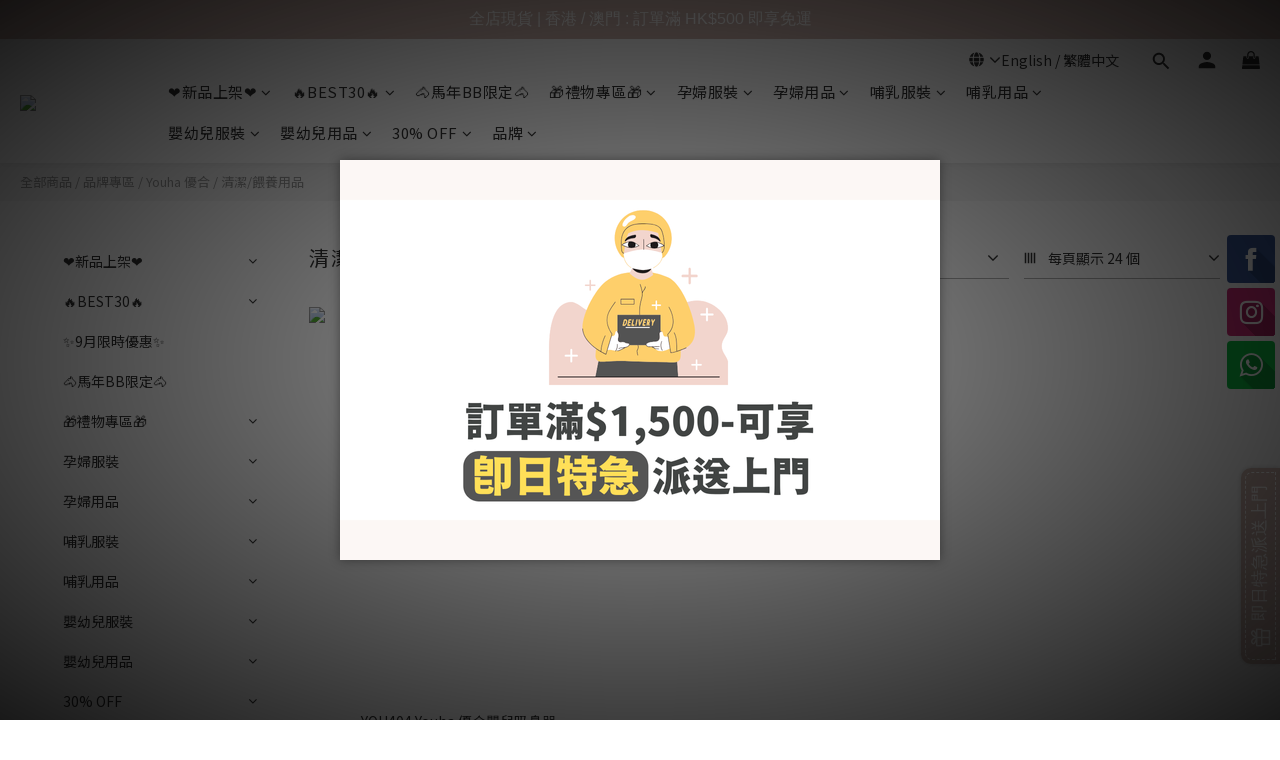

--- FILE ---
content_type: application/javascript; charset=utf-8
request_url: https://static.zotabox.com/a/9/a9ec3a430fa775a6bbb96787a451a80b/data.js?1769138002692
body_size: 78225
content:
Zotabox.define({"data":{"domain":{"id":708768,"shopify_id":null,"secure_id":"a9ec3a430fa775a6bbb96787a451a80b","name":"milkymamahk","phone_number":"85295438457","platform":"shopline","registed_domain":"www.milkymama.hk","sms_number":"","email_address":"milkymama27@gmail.com","whatsapp_contact_id":"85295438457","skype_profile_name":"","facebook_fanpage":"http://facebook.com/milkymama.hk","facebook_likepage":"","facebook_state":"1","twitter_siteurl":"","twitter_tweet_text":"","twitter_username":"","twitter_state":1,"google_plus_url":"","google_plus_siteurl":"","google_plus_state":1,"vimeo_username":"","youtube_channel_url":"","pinterest_username":"","instagram_username":"https://www.instagram.com/milkymama.hk/","tumblr_url":null,"blogger_url":null,"linked_in_url":null,"blocked_url_patterns":null,"customer_id":660573,"status":1,"countdown_translation":{"days":"Days","hours":"Hours","minutes":"Minutes","seconds":"Seconds","short_days":"Days","short_hours":"Hrs","short_minutes":"Min","short_seconds":"Sec"},"shopify_currency":null,"nofollow_on":0,"nofollow_url_matching":"","weibo_url":null,"vk_url":null,"ok_url":null,"stumbleupon_url":null,"getpocket_url":null,"css_conflict":null,"ignore_embed_elements":null,"custom_css":"","custom_script":"","google_tracking":0,"facebook_tracking":0,"date_format":"","updated_time":1769137983,"use_captcha":0,"locale":null,"conversion_tracking_url":null,"average_cart":null,"free_website":2,"monitor_id":"4N8CXiO5"},"embedWidgetType":[{"code":"contactform","short_code":"ECF","display_name":"Embed Contact Form","market_strategy":1,"promotion":0,"support_screen_size":0,"is_popup":0,"free_widget":1,"embed_widget":1},{"code":"countdowntimer","short_code":"CDTE","display_name":"Countdown Timer","market_strategy":1,"promotion":0,"support_screen_size":0,"is_popup":0,"free_widget":1,"embed_widget":1},{"code":"customhtml","short_code":"ECH","display_name":"Custom HTML","market_strategy":1,"promotion":0,"support_screen_size":0,"is_popup":0,"free_widget":1,"embed_widget":1},{"code":"emailcapture","short_code":"ECE","display_name":"Email Capture","market_strategy":1,"promotion":0,"support_screen_size":0,"is_popup":0,"free_widget":1,"embed_widget":1},{"code":"embedslider","short_code":"ESL","display_name":"Embed Slider","market_strategy":1,"promotion":0,"support_screen_size":0,"is_popup":0,"free_widget":1,"embed_widget":1},{"code":"imagebanner","short_code":"EIB","display_name":"Image Banner","market_strategy":1,"promotion":0,"support_screen_size":0,"is_popup":0,"free_widget":1,"embed_widget":1},{"code":"productslider","short_code":"EPS","display_name":"Embed Product Slider","market_strategy":1,"promotion":0,"support_screen_size":320,"is_popup":0,"free_widget":1,"embed_widget":1},{"code":"reviews","short_code":"ERV","display_name":"Review/Testimonial","market_strategy":1,"promotion":0,"support_screen_size":0,"is_popup":0,"free_widget":1,"embed_widget":1},{"code":"socialfeed","short_code":"ESF","display_name":"Social Feed","market_strategy":1,"promotion":0,"support_screen_size":0,"is_popup":0,"free_widget":1,"embed_widget":1},{"code":"youtube","short_code":"EYTB","display_name":"Youtube","market_strategy":1,"promotion":0,"support_screen_size":0,"is_popup":0,"free_widget":1,"embed_widget":1}],"domainNames":["www.milkymama.hk"],"rules":[{"id":1280334,"widget_id":1604899,"name":"UP","value":"https://www.milkymama.hk/cart","is_on":1,"type":1,"order":18,"monitor_id":"5t0CWSayXA=="},{"id":1280333,"widget_id":1604899,"name":"ST","value":"SSP","is_on":1,"type":7,"order":17,"monitor_id":"5t0CWSayWw=="},{"id":1276667,"widget_id":1601077,"name":"UP","value":"https://www.milkymama.hk/cart","is_on":1,"type":1,"order":11,"monitor_id":"5t0NXyO3Xw=="},{"id":1276666,"widget_id":1601077,"name":"ST","value":"SSP","is_on":1,"type":7,"order":10,"monitor_id":"5t0NXyO3Xg=="},{"id":1275461,"widget_id":1597833,"name":"ST","value":"SAP","is_on":1,"type":7,"order":8,"monitor_id":"5t0NXCG3WQ=="},{"id":1273207,"widget_id":1597832,"name":"UP","value":"https://www.milkymama.hk/pages/merebe","is_on":1,"type":1,"order":6,"monitor_id":"5t0NWiexXw=="},{"id":1273206,"widget_id":1597832,"name":"ST","value":"SSP","is_on":1,"type":7,"order":5,"monitor_id":"5t0NWiexXg=="},{"id":1273169,"widget_id":0,"name":"ST","value":"SAP","is_on":1,"type":7,"order":1,"monitor_id":"5t0NWiS3UQ=="},{"id":1417705,"widget_id":1628918,"name":"UP","value":"*/order/*","is_on":1,"type":1,"order":1,"monitor_id":"5tsLXiKxXQ=="},{"id":1428713,"widget_id":1735021,"name":"UP","value":"*/products/*","is_on":1,"type":1,"order":1,"monitor_id":"5tsIUSKwWw=="},{"id":1417706,"widget_id":1628919,"name":"UP","value":"*/products/*","is_on":1,"type":1,"order":1,"monitor_id":"5tsLXiKxXg=="},{"id":1417707,"widget_id":1628920,"name":"UP","value":"*/cart*","is_on":1,"type":1,"order":1,"monitor_id":"5tsLXiKxXw=="},{"id":1273168,"widget_id":1597829,"name":"ST","value":"SAP","is_on":1,"type":7,"order":0,"monitor_id":"5t0NWiS3UA=="}],"widgetUpsell":[],"hasActivePlan":true,"customer":{"disable_tools_type":0,"id":660573,"membership":0,"zotabox_logo":0,"time_zone":"Asia/Hong_Kong","time_zone_offset":"+08","created_time":1642331150,"isAnonymous":false,"customerConfig":[{"customer_id":660573,"domain_id":708768,"object_key":"app_shopline_siteId","object_value":"5a6d77e159d52418e50007a2"},{"customer_id":660573,"domain_id":708768,"object_key":"customhtml_embed_increment_name","object_value":"12"},{"customer_id":660573,"domain_id":708768,"object_key":"embedslider_embed_increment_name","object_value":"13"},{"customer_id":660573,"domain_id":708768,"object_key":"imagebanner_embed_increment_name","object_value":"7"},{"customer_id":660573,"domain_id":708768,"object_key":"productslider_embed_increment_name","object_value":"44"},{"customer_id":660573,"domain_id":708768,"object_key":"reviews_embed_increment_name","object_value":"17"},{"customer_id":660573,"domain_id":708768,"object_key":"socialfeed_embed_increment_name","object_value":"2"}],"monitor_id":"4dkKXCKy"},"embedWidgets":[],"widgets":{"f2d11972":{"allow_free":0,"data":{},"private_data":{},"id":1597829,"type":"simple_popup","custom_widget_title":"Easy Popup A","category":null,"custom_css":"","scheme_color":"#E41C1C","offsetTop":"65.0000","offsetLeft":"95.0000","offsetBottom":"100.0000","offsetRight":"5.0000","placement":"right","theme_package":"temp3/default","preview_url":"","domain_id":708768,"assoc_widget_id":146178,"rule_id":null,"status":1,"updated_time":1769135144,"is_premium":1,"position":null,"custom_position":null,"last_settings_page":null,"always_show_url":null,"position_type":1,"max_width":null,"has_static":1,"max_height":null,"margin_top":null,"margin_bottom":null,"custom_js":null,"upsell_widget_id":null,"embed_time":null,"update_time":null,"create_time":1754620559,"is_stand_alone":0,"monitor_id":"5toDXi2zUQ==","widget_id":1597829,"title":"","title_font_size":44,"ratio_popup":11,"title_color":"#ffffff","title_color_adjusted":"#ffffff","title_alignment":"center","title_linespacing":1,"description":"","description_font_size":16,"description_color":"#ffffff","description_color_adjusted":"#ffffff","description_alignment":"center","description_linespacing":1.5,"background_image":{"history":"/uploads/temp/KYFj1.jpg","selected":"","path":"/768/708768/1597829_background_image.png?1767677925","time":"1848607724","name":"fecfd.png","type":"image/png","size":["600","450"],"is_premium":"false","cache_path":"//file.zotabox.com/768/708768/1597829_background_image.png?1767677925"},"mobile_image":null,"background_color":"#ffffff","button_text_color":"#ffffff","button_text_color_adjusted":"#ffffff","main_button":"SHOP NOW","main_button_color":"#d2b8b1","main_button_color_adjusted":"#d2b8b1","second_button":"","second_button_color":"#999999","second_button_color_adjusted":"#999999","second_button_text_color_adjusted":"#ffffff","main_button_text_color_adjusted":"#ffffff","bright":0,"auto_open":0,"link_to_page":"","width":600,"height":400,"width_size":600,"height_size":400,"font_type":"helvetica, arial, sans-serif","auto_open_value":null,"link_target":"_parent","auto_color":2,"icon_color":"#ffffff","icon_close_color":"#000000","icon_logo_color":"#ffffff","tab_image":{"path":"/768/708768/1597829_tab_image.png?1642387711","time":"-415330640","name":"hYsFX427U4887xb","type":"image/png","size":["auto","auto"],"selected":"/media/core/image/gallery/simplepopup/1a.png","cache_path":"//file.zotabox.com/768/708768/1597829_tab_image.png?1642387711"},"tab_image_default_size":0,"tab_type":1,"tab_text":"即日特急派送上門","tab_text_style":"style1","tab_text_font_size":17,"tab_text_icon":"icon-tab-icon-1","tab_text_color":"#ffffff","tab_background_color":"#d2b8b1","tab_size":10,"tab_text_rotate":0,"html":"<iframe width=\"580\" height=\"360\" src=\"https://www.youtube.com/embed/C0DPdy98e4c?rel=0\" frameborder=\"0\" allow=\"accelerometer; autoplay; encrypted-media; gyroscope; picture-in-picture\" allowfullscreen></iframe>","coupon_code":"","coupon_color_adjusted":"#FFFFFF","enable_name_field":1,"name_field_text":"Your Name","email_field_text":"Your Email","privacy":"","privacy_icon":"icon-iconmonstr-lock-1-icon","privacy_font_size":12,"privacy_alignment":"center","privacy_color":"#ffffff","privacy_color_adjusted":"#ffffff","thank_msg":"Thank you. We will get back to you soon.","thank_msg_color":"#ffffff","thank_msg_color_adjusted":"#ffffff","thank_msg_alignment":"center","thank_msg_font_size":16,"thank_msg_line_height":"1.2","button_data":[],"button_style":"float-roundedsquare","input_button_style":"rounded-rectangle","button_type":2,"social_count_box":0,"share_page_url":"","expire_time":1642388400,"expire_minutes":60,"countdown_style":"style3","countdown_time_zone":0,"countdown_background_color":"#000000","countdown_text_color":"#ffffff","timezone_select":"website_timezone","countdown_bright":50,"countdown_on":2,"countdown_opacity":50,"countdown_type":3,"remove_seconds":2,"redirect_thank_you":0,"thank_you_page":"","align_field":"center","form_title":"Sign up Now","form_title_color":"#ffffff","form_title_color_adjusted":"#ffffff","form_title_font_size":20,"form_title_alignment":"center","tooltip_text":"Sign up with","via_text":"via","submit_button":"Submit","submit_button_color":"#92d050","submit_button_color_adjusted":"#92d050","submit_button_text_color":"#ffffff","submit_button_text_color_adjusted":"#ffffff","field_opacity":26,"field_style":"light","opacity":"0.74","background_overlay_color":"#000000","block_website":2,"signedup_disappear":0,"enable_social_capture":0,"second_button_link":"","term_of_service":{"enable":"0","message":"<p>I agree to the <u>Terms of Service</u></p>","euOnly":"0"},"code":"simple_popup","short_code":"SP","display_name":"Easy Popup","market_strategy":1,"promotion":1,"support_screen_size":300,"is_popup":1,"free_widget":1,"embed_widget":0,"client_hash_id":"f2d11972","client_install_key":"SimplePopup_Temp3","customFonts":["Raleway, sans-serif","Open Sans, sans-serif","Quicksand, sans-serif","Aldrich, sans-serif","Oswald, sans-serif","Playfair Display, serif","Cinzel, serif","Architects Daughter, cursive","Courgette, cursive","Lobster, cursive","Kaushan Script, cursive"]},"c79420a7":{"allow_free":0,"data":{},"private_data":{},"id":1597833,"type":"information_bar","custom_widget_title":"Header Bar A","category":null,"custom_css":"","scheme_color":"#E41C1C","offsetTop":"15.0000","offsetLeft":"95.0000","offsetBottom":"95.0000","offsetRight":"2.0000","placement":"top/right","theme_package":"default/default","preview_url":"","domain_id":708768,"assoc_widget_id":164482,"rule_id":null,"status":1,"updated_time":1767677059,"is_premium":0,"position":null,"custom_position":null,"last_settings_page":null,"always_show_url":null,"position_type":1,"max_width":null,"has_static":1,"max_height":null,"margin_top":null,"margin_bottom":null,"custom_js":null,"upsell_widget_id":null,"embed_time":null,"update_time":null,"create_time":1738557170,"is_stand_alone":0,"monitor_id":"5toDXi2yWw==","text_message":"全店現貨 | 香港 / 澳門 : 訂單滿 HK$500 即享免運","button_text":"","link_url":"www.milkymama.hk","link_target":2,"background_color":"#d2b8b1","text_color":"#ffffff","button_color":"#B1B1B1","button_text_color":"#272727","bar_height":39,"font_size":16,"opacity":100,"bar_position":"scrolled","font_type":"arial,helvetica,sans-serif","via_text":"via","name_required":1,"name_text":"Your name","enable_subcribe":0,"email_text":"Your email","thank_you_message_shared":"Thank for sharing. Please use the coupon at checkout.","thank_you_message":"Thank you. We will get back to you soon","redirect_thank_you":0,"enable_social_capture":0,"thank_you_page":"","enable_countdown":2,"countdown_expire_time":1642390200,"countdown_style":"style4","remove_seconds":2,"countdown_time_zone":"","countdown_background_color":"#000000","countdown_text_color":"#ffffff","timezone_select":"website_timezone","tooltip_text":"Sign in with","share_page_url":"","button_data":[],"button_style":"square-with-text","input_button_style":"rounded-rectangle","coupon_code":"","widget_id":1597833,"countdown_type":3,"expire_minutes":60,"term_of_service":{"enable":"0","message":"<p>I agree to the <u>Terms of Service</u></p>","euOnly":"0"},"code":"information_bar","short_code":"PB","display_name":"Header Bar","market_strategy":1,"promotion":1,"support_screen_size":300,"is_popup":0,"free_widget":1,"embed_widget":0,"client_hash_id":"c79420a7","client_install_key":"InformationBar_Default","customFonts":["Raleway, sans-serif","Open Sans, sans-serif","Quicksand, sans-serif","Aldrich, sans-serif","Oswald, sans-serif","Playfair Display, serif","Cinzel, serif","Architects Daughter, cursive","Courgette, cursive","Lobster, cursive","Kaushan Script, cursive"]},"4314879b":{"allow_free":0,"data":{},"private_data":{},"id":1601063,"type":"social_tab","custom_widget_title":"Social Buttons","category":null,"custom_css":"","scheme_color":"#E41C1C","offsetTop":"32.0000","offsetLeft":"0.0000","offsetBottom":"0.0000","offsetRight":"0.0000","placement":"right","theme_package":"temp2/default","preview_url":"","domain_id":708768,"assoc_widget_id":190175,"rule_id":null,"status":1,"updated_time":1678357305,"is_premium":0,"position":null,"custom_position":null,"last_settings_page":null,"always_show_url":null,"position_type":1,"max_width":null,"has_static":1,"max_height":null,"margin_top":null,"margin_bottom":null,"custom_js":null,"upsell_widget_id":null,"embed_time":null,"update_time":null,"create_time":1678357305,"is_stand_alone":0,"monitor_id":"5tkKWCW3Ww==","widget_id":1601063,"facebook_on":1,"tab_type":1,"twitter_follow_on":1,"google_plus_one_on":0,"pinterest_on":1,"youtube_channel_on":1,"vimeo_on":1,"linked_in_on":1,"instagram_on":1,"blogger_on":1,"tumblr_on":1,"reddit_on":1,"count_number_on":0,"total_number_on":0,"facebook_position":1,"twitter_follow_position":3,"google_plus_one_position":2,"pinterest_position":4,"youtube_position":7,"vimeo_position":6,"linked_in_position":8,"instagram_position":9,"blogger_position":5,"tumblr_position":10,"reddit_position":11,"tab_style":"rounded-square","tab_size":48,"tab_color":"#da3637","is_color":2,"direction":0,"button_data":{"facebook":{"position":"1","on":"1"},"instagram":{"position":"2","on":"1"},"whatapps":{"position":"3","on":"1"}},"button_config":{"facebook_fanpage":"http://facebook.com/milkymama.hk","instagram_username":"https://www.instagram.com/milkymama.hk/","phone_number":"85295438457","email_address":"milkymama27@gmail.com"},"code":"social_tab","short_code":"SB","display_name":"Social Buttons","market_strategy":1,"promotion":0,"support_screen_size":300,"is_popup":0,"free_widget":1,"embed_widget":0,"client_hash_id":"4314879b","client_install_key":"SocialTab_Temp2","customFonts":["Raleway, sans-serif","Open Sans, sans-serif","Quicksand, sans-serif","Aldrich, sans-serif","Oswald, sans-serif","Playfair Display, serif","Cinzel, serif","Architects Daughter, cursive","Courgette, cursive","Lobster, cursive","Kaushan Script, cursive"]},"d0737ab0":{"allow_free":0,"data":{},"private_data":{},"id":1601714,"type":"social_mobile_tool","custom_widget_title":"Social Mobile Bar","category":null,"custom_css":".zb3-icon, .zb3-icon:before, .zb3-icon:after {\n  color: grey;\n}","scheme_color":"#E41C1C","offsetTop":"0.0000","offsetLeft":"0.0000","offsetBottom":"0.0000","offsetRight":"0.0000","placement":"left","theme_package":"default/default","preview_url":"","domain_id":708768,"assoc_widget_id":63495,"rule_id":null,"status":1,"updated_time":1678356053,"is_premium":0,"position":null,"custom_position":null,"last_settings_page":null,"always_show_url":null,"position_type":1,"max_width":null,"has_static":1,"max_height":null,"margin_top":null,"margin_bottom":null,"custom_js":null,"upsell_widget_id":null,"embed_time":null,"update_time":null,"create_time":1678356053,"is_stand_alone":0,"monitor_id":"5tkKWCKwXA==","widget_id":1601714,"phone_on":0,"sms_on":0,"email_on":0,"whatsapp_on":0,"skype_on":0,"viber_on":0,"custom_link_on":0,"facebook_on":0,"twitter_on":0,"facebook_send_on":0,"google_plus_one_on":0,"pinterest_on":0,"youtube_on":0,"linked_in_on":0,"blogger_on":0,"tumblr_on":0,"reddit_on":0,"line_on":0,"wechat_on":0,"slack_on":0,"instagram_on":1,"whatsapp_call_on":1,"phone_position":1,"sms_position":2,"email_position":18,"whatsapp_position":7,"skype_position":3,"viber_position":14,"custom_link_position":5,"facebook_position":16,"twitter_position":6,"facebook_send_position":10,"google_plus_one_position":8,"pinterest_position":9,"youtube_position":4,"linked_in_position":10,"blogger_position":11,"tumblr_position":12,"reddit_position":13,"line_position":15,"wechat_position":0,"slack_position":0,"instagram_position":17,"whatsapp_call_position":19,"tab_color":"#ffffff","custom_link":"www.milkymama.hk","custom_link_color":"#9C27B0","custom_link_icon":"icon-044","is_color":1,"button_data":{"instagram":{"position":"17"},"whatsapp_call":{"position":"19"}},"button_config":{"phone_number":"85254990877","email_address":"milkymama27@gmail.com","instagram_username":"https://www.instagram.com/milkymama.hk/","whatsapp_contact_id":"85295438457","facebook_fanpage":"http://www.facebook.com/milkymama.hk"},"brightness":54,"opacity":"0.46","backstyle":"light","behaviour":1,"default_message":"","code":"social_mobile_tool","short_code":"SMT","display_name":"Social Mobile Bar","market_strategy":1,"promotion":0,"support_screen_size":300,"is_popup":0,"free_widget":1,"embed_widget":0,"client_hash_id":"d0737ab0","client_install_key":"SocialMobileTool_Default","customFonts":["Raleway, sans-serif","Open Sans, sans-serif","Quicksand, sans-serif","Aldrich, sans-serif","Oswald, sans-serif","Playfair Display, serif","Cinzel, serif","Architects Daughter, cursive","Courgette, cursive","Lobster, cursive","Kaushan Script, cursive"]},"1e59ade5":{"allow_free":1,"data":{"display_number_per_row":4},"private_data":{},"id":1661944,"type":"add_to_cart_popup","custom_widget_title":"Add To Cart Popup","category":null,"custom_css":null,"scheme_color":"#E41C1C","offsetTop":"0.0000","offsetLeft":"0.0000","offsetBottom":"0.0000","offsetRight":"0.0000","placement":"left","theme_package":"default/default","preview_url":null,"domain_id":708768,"assoc_widget_id":791,"rule_id":null,"status":1,"updated_time":1754987824,"is_premium":0,"position":null,"custom_position":null,"last_settings_page":null,"always_show_url":null,"position_type":1,"max_width":null,"has_static":1,"max_height":null,"margin_top":null,"margin_bottom":null,"custom_js":null,"upsell_widget_id":1628917,"embed_time":null,"update_time":null,"create_time":1754621206,"is_stand_alone":0,"monitor_id":"5tkMWCy1XA==","widget_id":1661944,"merchantId":"5a6d77e159d52418e50007a2","code":"add_to_cart_popup","short_code":"ATCP","display_name":"Add To Cart Popup","market_strategy":1,"promotion":1,"support_screen_size":300,"is_popup":1,"free_widget":1,"embed_widget":0,"client_hash_id":"1e59ade5","client_install_key":"AddToCartPopup_Default","customFonts":["Raleway, sans-serif","Open Sans, sans-serif","Quicksand, sans-serif","Aldrich, sans-serif","Oswald, sans-serif","Playfair Display, serif","Cinzel, serif","Architects Daughter, cursive","Courgette, cursive","Lobster, cursive","Kaushan Script, cursive"]}}},"baseCSS":{"base":"body [data-wzb] iframe[src=\"about:blank\"] {\n  display: block; }\n\nbody [data-wzb], body [data-wzb][data-disabled=true] {\n  pointer-events: none !important;\n  visibility: hidden;\n  display: none; }\n\nbody [data-wzb][data-disabled=false] {\n  pointer-events: auto !important;\n  visibility: visible;\n  display: block; }\n\nbody [data-wzb] [zlight-box-data-open=true] {\n  visibility: visible; }\n\nbody [data-wzb] [zlight-box-data-open=false] {\n  visibility: hidden;\n  z-index: -1 !important;\n  overflow-x: hidden; }\n\nbody [data-wzb] [zlight-box-data-open=false] * {\n  visibility: hidden !important; }\n\nbody [data-wzb] .zb-overlay {\n  display: none;\n  position: fixed;\n  width: 100%;\n  height: 100%;\n  top: 0;\n  left: 0;\n  opacity: 0;\n  /* radical background */\n  background-image: -moz-radial-gradient(rgba(0, 0, 0, 0.4), rgba(0, 0, 0, 0.9));\n  background-image: -webkit-radial-gradient(rgba(0, 0, 0, 0.4), rgba(0, 0, 0, 0.9));\n  background-image: -o-radial-gradient(rgba(0, 0, 0, 0.4), rgba(0, 0, 0, 0.9));\n  background-image: radial-gradient(rgba(0, 0, 0, 0.4), rgba(0, 0, 0, 0.9));\n  z-index: 2147483646;\n  pointer-events: auto; }\n\nbody [data-wzb] * {\n  font-family: sans-serif;\n  -webkit-text-size-adjust: 100%;\n  -ms-text-size-adjust: 100%;\n  -webkit-tap-highlight-color: rgba(0, 0, 0, 0);\n  margin: 0;\n  padding: 0;\n  font-size: 14px;\n  line-height: 1.42857143;\n  visibility: visible; }\n\nbody [data-wzb] *,\nbody [data-wzb] *:after, body [data-wzb] *:before {\n  font-family: Arial, Sans-Serif;\n  -moz-box-sizing: border-box;\n  -webkit-box-sizing: border-box;\n  box-sizing: border-box;\n  filter: none; }\n\nbody [data-wzb] article,\nbody [data-wzb] aside,\nbody [data-wzb] details,\nbody [data-wzb] figcaption,\nbody [data-wzb] figure,\nbody [data-wzb] footer,\nbody [data-wzb] header,\nbody [data-wzb] hgroup,\nbody [data-wzb] main,\nbody [data-wzb] nav,\nbody [data-wzb] section,\nbody [data-wzb] summary {\n  display: block; }\n\nbody [data-wzb] audio,\nbody [data-wzb] canvas,\nbody [data-wzb] progress,\nbody [data-wzb] video {\n  display: inline-block;\n  vertical-align: baseline; }\n\nbody [data-wzb] audio:not([controls]) {\n  display: none;\n  height: 0; }\n\nbody [data-wzb] [hidden],\nbody [data-wzb] template {\n  display: none; }\n\nbody [data-wzb] a {\n  background: transparent; }\n\nbody [data-wzb] a:active,\nbody [data-wzb] a:hover {\n  outline: 0; }\n\nbody [data-wzb] abbr[title] {\n  border-bottom: 1px dotted; }\n\nbody [data-wzb] b,\nbody [data-wzb] strong {\n  font-weight: bold; }\n\nbody [data-wzb] dfn {\n  font-style: italic; }\n\nbody [data-wzb] h1 {\n  margin: .67em 0;\n  font-size: 2em; }\n\nbody [data-wzb] mark {\n  color: #000;\n  background: #ff0; }\n\nbody [data-wzb] small {\n  font-size: 80%; }\n\nbody [data-wzb] sub,\nbody [data-wzb] sup {\n  position: relative;\n  font-size: 75%;\n  line-height: 0;\n  vertical-align: baseline; }\n\nbody [data-wzb] sup {\n  top: -.5em; }\n\nbody [data-wzb] sub {\n  bottom: -.25em; }\n\nbody [data-wzb] img {\n  border: 0; }\n\nbody [data-wzb] svg:not(:root) {\n  overflow: hidden; }\n\nbody [data-wzb] figure {\n  margin: 1em 40px; }\n\nbody [data-wzb] hr {\n  height: 0;\n  -moz-box-sizing: content-box;\n  box-sizing: content-box; }\n\nbody [data-wzb] pre {\n  overflow: auto; }\n\nbody [data-wzb] code,\nbody [data-wzb] kbd,\nbody [data-wzb] pre,\nbody [data-wzb] samp {\n  font-family: monospace, monospace;\n  font-size: 1em; }\n\nbody [data-wzb] button,\nbody [data-wzb] input,\nbody [data-wzb] optgroup,\nbody [data-wzb] select,\nbody [data-wzb] textarea {\n  margin: 0;\n  font: inherit;\n  color: inherit; }\n\nbody [data-wzb] button {\n  overflow: visible; }\n\nbody [data-wzb] button,\nbody [data-wzb] select {\n  text-transform: none; }\n\nbody [data-wzb] button,\nbody [data-wzb] html input[type=\"button\"],\nbody [data-wzb] input[type=\"reset\"],\nbody [data-wzb] input[type=\"submit\"] {\n  -webkit-appearance: button;\n  cursor: pointer; }\n\nbody [data-wzb] button[disabled],\nbody [data-wzb] html input[disabled] {\n  cursor: default; }\n\nbody [data-wzb] button::-moz-focus-inner,\nbody [data-wzb] input::-moz-focus-inner {\n  padding: 0;\n  border: 0; }\n\nbody [data-wzb] input {\n  line-height: normal;\n  -webkit-border-radius: 0px;\n  -moz-border-radius: 0px;\n  border-radius: 0px;\n  -webkit-appearance: none; }\n\nbody [data-wzb] input[type=\"checkbox\"],\nbody [data-wzb] input[type=\"radio\"] {\n  box-sizing: border-box;\n  padding: 0; }\n\nbody [data-wzb] input[type=\"number\"]::-webkit-inner-spin-button,\nbody [data-wzb] input[type=\"number\"]::-webkit-outer-spin-button {\n  height: auto; }\n\nbody [data-wzb] input[type=\"search\"] {\n  -webkit-box-sizing: content-box;\n  -moz-box-sizing: content-box;\n  box-sizing: content-box;\n  -webkit-appearance: textfield; }\n\nbody [data-wzb] input[type=\"search\"]::-webkit-search-cancel-button,\nbody [data-wzb] input[type=\"search\"]::-webkit-search-decoration {\n  -webkit-appearance: none; }\n\nbody [data-wzb] fieldset {\n  padding: .35em .625em .75em;\n  margin: 0 2px;\n  border: 1px solid #c0c0c0; }\n\nbody [data-wzb] legend {\n  padding: 0;\n  border: 0; }\n\nbody [data-wzb] textarea {\n  overflow: auto; }\n\nbody [data-wzb] optgroup {\n  font-weight: bold; }\n\nbody [data-wzb] table {\n  border-spacing: 0;\n  border-collapse: collapse; }\n\nbody [data-wzb] td,\nbody [data-wzb] th {\n  padding: 0; }\n\n@media print {\n  body [data-wzb] * {\n    color: #000 !important;\n    text-shadow: none !important;\n    background: transparent !important;\n    box-shadow: none !important; }\n  body [data-wzb] a,\n  body [data-wzb] a:visited {\n    text-decoration: underline; }\n  body [data-wzb] a[href]:after {\n    content: \" (\" attr(href) \")\"; }\n  body [data-wzb] abbr[title]:after {\n    content: \" (\" attr(title) \")\"; }\n  body [data-wzb] a[href^=\"javascript:\"]:after,\n  body [data-wzb] a[href^=\"#\"]:after {\n    content: \"\"; }\n  body [data-wzb] pre,\n  body [data-wzb] blockquote {\n    border: 1px solid #999;\n    page-break-inside: avoid; }\n  body [data-wzb] thead {\n    display: table-header-group; }\n  body [data-wzb] tr,\n  body [data-wzb] img {\n    page-break-inside: avoid; }\n  body [data-wzb] img {\n    max-width: 100% !important; }\n  body [data-wzb] p,\n  body [data-wzb] h2,\n  body [data-wzb] h3 {\n    orphans: 3;\n    widows: 3; }\n  body [data-wzb] h2,\n  body [data-wzb] h3 {\n    page-break-after: avoid; }\n  body [data-wzb] select {\n    background: #fff !important; } }\n\nbody [data-wzb] * {\n  -webkit-box-sizing: border-box;\n  -moz-box-sizing: border-box;\n  box-sizing: border-box; }\n\nbody [data-wzb] *:before,\nbody [data-wzb] *:after {\n  -webkit-box-sizing: border-box;\n  -moz-box-sizing: border-box;\n  box-sizing: border-box; }\n\nbody [data-wzb] h1,\nbody [data-wzb] h2,\nbody [data-wzb] h3,\nbody [data-wzb] h4,\nbody [data-wzb] h5,\nbody [data-wzb] h6 {\n  font-family: inherit;\n  font-weight: 500;\n  line-height: 1.1;\n  color: inherit; }\n\nbody [data-wzb] h1 small,\nbody [data-wzb] h2 small,\nbody [data-wzb] h3 small,\nbody [data-wzb] h4 small,\nbody [data-wzb] h5 small,\nbody [data-wzb] h6 small {\n  font-weight: normal;\n  line-height: 1;\n  color: #999; }\n\nbody [data-wzb] h1,\nbody [data-wzb] h2,\nbody [data-wzb] h3 {\n  margin-top: 20px;\n  margin-bottom: 10px; }\n\nbody [data-wzb] h1 small,\nbody [data-wzb] h2 small,\nbody [data-wzb] h3 small {\n  font-size: 65%; }\n\nbody [data-wzb] h4,\nbody [data-wzb] h5,\nbody [data-wzb] h6 {\n  margin-top: 10px;\n  margin-bottom: 10px; }\n\nbody [data-wzb] h4 small,\nbody [data-wzb] h5 small,\nbody [data-wzb] h6 small {\n  font-size: 75%; }\n\nbody [data-wzb] h1 {\n  font-size: 36px; }\n\nbody [data-wzb] h2 {\n  font-size: 30px; }\n\nbody [data-wzb] h3 {\n  font-size: 24px; }\n\nbody [data-wzb] h4 {\n  font-size: 18px; }\n\nbody [data-wzb] h5 {\n  font-size: 14px; }\n\nbody [data-wzb] h6 {\n  font-size: 12px; }\n\nbody [data-wzb] p {\n  margin: 0 0 10px;\n  padding: 0; }\n\nbody [data-wzb] ul,\nbody [data-wzb] ol {\n  margin-top: 0;\n  margin-bottom: 10px; }\n\nbody [data-wzb] ul ul,\nbody [data-wzb] ol ul,\nbody [data-wzb] ul ol,\nbody [data-wzb] ol ol {\n  margin-bottom: 0; }\n\nbody [data-wzb] dl {\n  margin-top: 0;\n  margin-bottom: 20px; }\n\nbody [data-wzb] dt,\nbody [data-wzb] dd {\n  line-height: 1.42857143; }\n\nbody [data-wzb] dt {\n  font-weight: bold; }\n\nbody [data-wzb] dd {\n  margin-left: 0; }\n\nbody [data-wzb] table {\n  max-width: 100%;\n  background-color: transparent; }\n\nbody [data-wzb] th {\n  text-align: left; }\n\nbody [data-wzb] fieldset {\n  min-width: 0;\n  padding: 0;\n  margin: 0;\n  border: 0; }\n\nbody [data-wzb] legend {\n  display: block;\n  width: 100%;\n  padding: 0;\n  margin-bottom: 20px;\n  font-size: 21px;\n  line-height: inherit;\n  color: #333;\n  border: 0;\n  border-bottom: 1px solid #e5e5e5; }\n\nbody [data-wzb] label {\n  display: inline-block;\n  margin-bottom: 5px;\n  font-weight: bold; }\n\nbody [data-wzb] input[type=\"search\"] {\n  -webkit-box-sizing: border-box;\n  -moz-box-sizing: border-box;\n  box-sizing: border-box; }\n\nbody [data-wzb] input[type=\"radio\"],\nbody [data-wzb] input[type=\"checkbox\"] {\n  margin: 4px 0 0;\n  margin-top: 1px \\9;\n  /* IE8-9 */\n  line-height: normal; }\n\nbody [data-wzb] input[type=\"file\"] {\n  display: block; }\n\nbody [data-wzb] input[type=\"range\"] {\n  display: block;\n  width: 100%; }\n\nbody [data-wzb] select[multiple],\nbody [data-wzb] select[size] {\n  height: auto; }\n\nbody [data-wzb] input[type=\"file\"]:focus,\nbody [data-wzb] input[type=\"radio\"]:focus,\nbody [data-wzb] input[type=\"checkbox\"]:focus {\n  outline: thin dotted;\n  outline: 5px auto -webkit-focus-ring-color;\n  outline-offset: -2px; }\n\nbody [data-wzb] output {\n  display: block;\n  padding-top: 7px;\n  font-size: 14px;\n  line-height: 1.42857143;\n  color: #555; }\n\nbody [data-wzb] input[type=\"search\"] {\n  -webkit-appearance: none; }\n\nbody [data-wzb] input[type=\"date\"] {\n  line-height: 34px; }\n\nbody [data-wzb] input[type=\"radio\"][disabled],\nbody [data-wzb] input[type=\"checkbox\"][disabled],\nbody [data-wzb] .radio[disabled],\nbody [data-wzb] .radio-inline[disabled],\nbody [data-wzb] .checkbox[disabled],\nbody [data-wzb] .checkbox-inline[disabled],\nbody [data-wzb] fieldset[disabled] input[type=\"radio\"],\nbody [data-wzb] fieldset[disabled] input[type=\"checkbox\"],\nbody [data-wzb] fieldset[disabled] .radio,\nbody [data-wzb] fieldset[disabled] .radio-inline,\nbody [data-wzb] fieldset[disabled] .checkbox,\nbody [data-wzb] fieldset[disabled] .checkbox-inline {\n  cursor: not-allowed; }\n\nbody [data-wzb] .zb-fl {\n  float: left; }\n\nbody [data-wzb] .zb-fr {\n  float: right; }\n\nbody [data-wzb] .zb-cls:after {\n  clear: both; }\n\nbody [data-wzb] .zb-cls:after, body [data-wzb] .zb-cls:before {\n  display: table;\n  content: \" \"; }\n\n.ztb-custom-script-wrapper {\n  display: none !important; }\n\n.ztb-rtl-content,\n.ztb-rtl-content * {\n  text-align: right;\n  direction: rtl; }\n","datetimepicker":".xdsoft_datetimepicker {\n  box-shadow: 0 5px 15px -5px rgba(0, 0, 0, 0.506);\n  background: #fff;\n  border-bottom: 1px solid #bbb;\n  border-left: 1px solid #ccc;\n  border-right: 1px solid #ccc;\n  border-top: 1px solid #ccc;\n  color: #333;\n  font-family: \"Helvetica Neue\", Helvetica, Arial, sans-serif;\n  padding: 8px;\n  padding-left: 0;\n  padding-top: 2px;\n  position: absolute;\n  z-index: 9999;\n  -moz-box-sizing: border-box;\n  box-sizing: border-box;\n  display: none; }\n\n.xdsoft_datetimepicker.xdsoft_rtl {\n  padding: 8px 0 8px 8px; }\n\n.xdsoft_datetimepicker iframe {\n  position: absolute;\n  left: 0;\n  top: 0;\n  width: 75px;\n  height: 210px;\n  background: transparent;\n  border: none; }\n\n/*For IE8 or lower*/\n.xdsoft_datetimepicker button {\n  border: none !important; }\n\n.xdsoft_noselect {\n  -webkit-touch-callout: none;\n  -webkit-user-select: none;\n  -khtml-user-select: none;\n  -moz-user-select: none;\n  -ms-user-select: none;\n  -o-user-select: none;\n  user-select: none; }\n\n.xdsoft_noselect::selection {\n  background: transparent; }\n\n.xdsoft_noselect::-moz-selection {\n  background: transparent; }\n\n.xdsoft_datetimepicker.xdsoft_inline {\n  display: inline-block;\n  position: static;\n  box-shadow: none; }\n\n.xdsoft_datetimepicker * {\n  -moz-box-sizing: border-box;\n  box-sizing: border-box;\n  padding: 0;\n  margin: 0; }\n\n.xdsoft_datetimepicker .xdsoft_datepicker, .xdsoft_datetimepicker .xdsoft_timepicker {\n  display: none; }\n\n.xdsoft_datetimepicker .xdsoft_datepicker.active, .xdsoft_datetimepicker .xdsoft_timepicker.active {\n  display: block; }\n\n.xdsoft_datetimepicker .xdsoft_datepicker {\n  width: 224px;\n  float: left;\n  margin-left: 8px; }\n\n.xdsoft_datetimepicker.xdsoft_rtl .xdsoft_datepicker {\n  float: right;\n  margin-right: 8px;\n  margin-left: 0; }\n\n.xdsoft_datetimepicker.xdsoft_showweeks .xdsoft_datepicker {\n  width: 256px; }\n\n.xdsoft_datetimepicker .xdsoft_timepicker {\n  width: 58px;\n  float: left;\n  text-align: center;\n  margin-left: 8px;\n  margin-top: 0; }\n\n.xdsoft_datetimepicker.xdsoft_rtl .xdsoft_timepicker {\n  float: right;\n  margin-right: 8px;\n  margin-left: 0; }\n\n.xdsoft_datetimepicker .xdsoft_datepicker.active + .xdsoft_timepicker {\n  margin-top: 8px;\n  margin-bottom: 3px; }\n\n.xdsoft_datetimepicker .xdsoft_mounthpicker {\n  position: relative;\n  text-align: center; }\n\n.xdsoft_datetimepicker .xdsoft_label i,\n.xdsoft_datetimepicker .xdsoft_prev,\n.xdsoft_datetimepicker .xdsoft_next,\n.xdsoft_datetimepicker .xdsoft_today_button {\n  background-image: url([data-uri]); }\n\n.xdsoft_datetimepicker .xdsoft_label i {\n  opacity: 0.5;\n  background-position: -92px -19px;\n  display: inline-block;\n  width: 9px;\n  height: 20px;\n  vertical-align: middle; }\n\n.xdsoft_datetimepicker .xdsoft_prev {\n  float: left;\n  background-position: -20px 0; }\n\n.xdsoft_datetimepicker .xdsoft_today_button {\n  float: left;\n  background-position: -70px 0;\n  margin-left: 5px; }\n\n.xdsoft_datetimepicker .xdsoft_next {\n  float: right;\n  background-position: 0 0; }\n\n.xdsoft_datetimepicker .xdsoft_next,\n.xdsoft_datetimepicker .xdsoft_prev,\n.xdsoft_datetimepicker .xdsoft_today_button {\n  background-color: transparent;\n  background-repeat: no-repeat;\n  border: 0 none;\n  cursor: pointer;\n  display: block;\n  height: 30px;\n  opacity: 0.5;\n  -ms-filter: \"progid:DXImageTransform.Microsoft.Alpha(Opacity=50)\";\n  outline: medium none;\n  overflow: hidden;\n  padding: 0;\n  position: relative;\n  text-indent: 100%;\n  white-space: nowrap;\n  width: 20px;\n  min-width: 0; }\n\n.xdsoft_datetimepicker .xdsoft_timepicker .xdsoft_prev,\n.xdsoft_datetimepicker .xdsoft_timepicker .xdsoft_next {\n  float: none;\n  background-position: -40px -15px;\n  height: 15px;\n  width: 30px;\n  display: block;\n  margin-left: 14px;\n  margin-top: 7px; }\n\n.xdsoft_datetimepicker.xdsoft_rtl .xdsoft_timepicker .xdsoft_prev,\n.xdsoft_datetimepicker.xdsoft_rtl .xdsoft_timepicker .xdsoft_next {\n  float: none;\n  margin-left: 0;\n  margin-right: 14px; }\n\n.xdsoft_datetimepicker .xdsoft_timepicker .xdsoft_prev {\n  background-position: -40px 0;\n  margin-bottom: 7px;\n  margin-top: 0; }\n\n.xdsoft_datetimepicker .xdsoft_timepicker .xdsoft_time_box {\n  height: 151px;\n  overflow: hidden;\n  border-bottom: 1px solid #ddd; }\n\n.xdsoft_datetimepicker .xdsoft_timepicker .xdsoft_time_box > div > div {\n  background: #f5f5f5;\n  border-top: 1px solid #ddd;\n  color: #666;\n  font-size: 12px;\n  text-align: center;\n  border-collapse: collapse;\n  cursor: pointer;\n  border-bottom-width: 0;\n  height: 25px;\n  line-height: 25px; }\n\n.xdsoft_datetimepicker .xdsoft_timepicker .xdsoft_time_box > div > div:first-child {\n  border-top-width: 0; }\n\n.xdsoft_datetimepicker .xdsoft_today_button:hover,\n.xdsoft_datetimepicker .xdsoft_next:hover,\n.xdsoft_datetimepicker .xdsoft_prev:hover {\n  opacity: 1;\n  -ms-filter: \"progid:DXImageTransform.Microsoft.Alpha(Opacity=100)\"; }\n\n.xdsoft_datetimepicker .xdsoft_label {\n  display: inline;\n  position: relative;\n  z-index: 9999;\n  margin: 0;\n  padding: 5px 3px;\n  font-size: 14px;\n  line-height: 20px;\n  font-weight: bold;\n  background-color: #fff;\n  float: left;\n  width: 182px;\n  text-align: center;\n  cursor: pointer; }\n\n.xdsoft_datetimepicker .xdsoft_label:hover > span {\n  text-decoration: underline; }\n\n.xdsoft_datetimepicker .xdsoft_label:hover i {\n  opacity: 1.0; }\n\n.xdsoft_datetimepicker .xdsoft_label > .xdsoft_select {\n  border: 1px solid #ccc;\n  position: absolute;\n  right: 0;\n  top: 30px;\n  z-index: 101;\n  display: none;\n  background: #fff;\n  max-height: 160px;\n  overflow-y: hidden; }\n\n.xdsoft_datetimepicker .xdsoft_label > .xdsoft_select.xdsoft_monthselect {\n  right: -7px; }\n\n.xdsoft_datetimepicker .xdsoft_label > .xdsoft_select.xdsoft_yearselect {\n  right: 2px; }\n\n.xdsoft_datetimepicker .xdsoft_label > .xdsoft_select > div > .xdsoft_option:hover {\n  color: #fff;\n  background: #ff8000; }\n\n.xdsoft_datetimepicker .xdsoft_label > .xdsoft_select > div > .xdsoft_option {\n  padding: 2px 10px 2px 5px;\n  text-decoration: none !important; }\n\n.xdsoft_datetimepicker .xdsoft_label > .xdsoft_select > div > .xdsoft_option.xdsoft_current {\n  background: #33aaff;\n  box-shadow: #178fe5 0 1px 3px 0 inset;\n  color: #fff;\n  font-weight: 700; }\n\n.xdsoft_datetimepicker .xdsoft_month {\n  width: 100px;\n  text-align: right; }\n\n.xdsoft_datetimepicker .xdsoft_calendar {\n  clear: both; }\n\n.xdsoft_datetimepicker .xdsoft_year {\n  width: 48px;\n  margin-left: 5px; }\n\n.xdsoft_datetimepicker .xdsoft_calendar table {\n  border-collapse: collapse;\n  width: 100%; }\n\n.xdsoft_datetimepicker .xdsoft_calendar td > div {\n  padding-right: 5px; }\n\n.xdsoft_datetimepicker .xdsoft_calendar th {\n  height: 25px; }\n\n.xdsoft_datetimepicker .xdsoft_calendar td, .xdsoft_datetimepicker .xdsoft_calendar th {\n  width: 14.2857142%;\n  background: #f5f5f5;\n  border: 1px solid #ddd;\n  color: #666;\n  font-size: 12px;\n  text-align: right;\n  vertical-align: middle;\n  padding: 0;\n  border-collapse: collapse;\n  cursor: pointer;\n  height: 25px; }\n\n.xdsoft_datetimepicker.xdsoft_showweeks .xdsoft_calendar td, .xdsoft_datetimepicker.xdsoft_showweeks .xdsoft_calendar th {\n  width: 12.5%; }\n\n.xdsoft_datetimepicker .xdsoft_calendar th {\n  background: #f1f1f1; }\n\n.xdsoft_datetimepicker .xdsoft_calendar td.xdsoft_today {\n  color: #33aaff; }\n\n.xdsoft_datetimepicker .xdsoft_calendar td.xdsoft_highlighted_default {\n  background: #ffe9d2;\n  box-shadow: #ffb871 0 1px 4px 0 inset;\n  color: #000; }\n\n.xdsoft_datetimepicker .xdsoft_calendar td.xdsoft_highlighted_mint {\n  background: #c1ffc9;\n  box-shadow: #00dd1c 0 1px 4px 0 inset;\n  color: #000; }\n\n.xdsoft_datetimepicker .xdsoft_calendar td.xdsoft_default,\n.xdsoft_datetimepicker .xdsoft_calendar td.xdsoft_current,\n.xdsoft_datetimepicker .xdsoft_timepicker .xdsoft_time_box > div > div.xdsoft_current {\n  background: #33aaff;\n  box-shadow: #178fe5 0 1px 3px 0 inset;\n  color: #fff;\n  font-weight: 700; }\n\n.xdsoft_datetimepicker .xdsoft_calendar td.xdsoft_other_month,\n.xdsoft_datetimepicker .xdsoft_calendar td.xdsoft_disabled,\n.xdsoft_datetimepicker .xdsoft_time_box > div > div.xdsoft_disabled {\n  opacity: 0.5;\n  -ms-filter: \"progid:DXImageTransform.Microsoft.Alpha(Opacity=50)\";\n  cursor: default; }\n\n.xdsoft_datetimepicker .xdsoft_calendar td.xdsoft_other_month.xdsoft_disabled {\n  opacity: 0.2;\n  -ms-filter: \"progid:DXImageTransform.Microsoft.Alpha(Opacity=20)\"; }\n\n.xdsoft_datetimepicker .xdsoft_calendar td:hover,\n.xdsoft_datetimepicker .xdsoft_timepicker .xdsoft_time_box > div > div:hover {\n  color: #fff !important;\n  background: #ff8000 !important;\n  box-shadow: none !important; }\n\n.xdsoft_datetimepicker .xdsoft_calendar td.xdsoft_current.xdsoft_disabled:hover,\n.xdsoft_datetimepicker .xdsoft_timepicker .xdsoft_time_box > div > div.xdsoft_current.xdsoft_disabled:hover {\n  background: #33aaff !important;\n  box-shadow: #178fe5 0 1px 3px 0 inset !important;\n  color: #fff !important; }\n\n.xdsoft_datetimepicker .xdsoft_calendar td.xdsoft_disabled:hover,\n.xdsoft_datetimepicker .xdsoft_timepicker .xdsoft_time_box > div > div.xdsoft_disabled:hover {\n  color: inherit\t!important;\n  background: inherit !important;\n  box-shadow: inherit !important; }\n\n.xdsoft_datetimepicker .xdsoft_calendar th {\n  font-weight: 700;\n  text-align: center;\n  color: #999;\n  cursor: default; }\n\n.xdsoft_datetimepicker .xdsoft_copyright {\n  color: #ccc !important;\n  font-size: 10px;\n  clear: both;\n  float: none;\n  margin-left: 8px; }\n\n.xdsoft_datetimepicker .xdsoft_copyright a {\n  color: #eee !important; }\n\n.xdsoft_datetimepicker .xdsoft_copyright a:hover {\n  color: #aaa !important; }\n\n.xdsoft_time_box {\n  position: relative;\n  border: 1px solid #ccc; }\n\n.xdsoft_scrollbar > .xdsoft_scroller {\n  background: #ccc !important;\n  height: 20px;\n  border-radius: 3px; }\n\n.xdsoft_scrollbar {\n  position: absolute;\n  width: 7px;\n  right: 0;\n  top: 0;\n  bottom: 0;\n  cursor: pointer; }\n\n.xdsoft_datetimepicker.xdsoft_rtl .xdsoft_scrollbar {\n  left: 0;\n  right: auto; }\n\n.xdsoft_scroller_box {\n  position: relative; }\n\n.xdsoft_datetimepicker.xdsoft_dark {\n  box-shadow: 0 5px 15px -5px rgba(255, 255, 255, 0.506);\n  background: #000;\n  border-bottom: 1px solid #444;\n  border-left: 1px solid #333;\n  border-right: 1px solid #333;\n  border-top: 1px solid #333;\n  color: #ccc; }\n\n.xdsoft_datetimepicker.xdsoft_dark .xdsoft_timepicker .xdsoft_time_box {\n  border-bottom: 1px solid #222; }\n\n.xdsoft_datetimepicker.xdsoft_dark .xdsoft_timepicker .xdsoft_time_box > div > div {\n  background: #0a0a0a;\n  border-top: 1px solid #222;\n  color: #999; }\n\n.xdsoft_datetimepicker.xdsoft_dark .xdsoft_label {\n  background-color: #000; }\n\n.xdsoft_datetimepicker.xdsoft_dark .xdsoft_label > .xdsoft_select {\n  border: 1px solid #333;\n  background: #000; }\n\n.xdsoft_datetimepicker.xdsoft_dark .xdsoft_label > .xdsoft_select > div > .xdsoft_option:hover {\n  color: #000;\n  background: #007fff; }\n\n.xdsoft_datetimepicker.xdsoft_dark .xdsoft_label > .xdsoft_select > div > .xdsoft_option.xdsoft_current {\n  background: #cc5500;\n  box-shadow: #b03e00 0 1px 3px 0 inset;\n  color: #000; }\n\n.xdsoft_datetimepicker.xdsoft_dark .xdsoft_label i,\n.xdsoft_datetimepicker.xdsoft_dark .xdsoft_prev,\n.xdsoft_datetimepicker.xdsoft_dark .xdsoft_next,\n.xdsoft_datetimepicker.xdsoft_dark .xdsoft_today_button {\n  background-image: url([data-uri]); }\n\n.xdsoft_datetimepicker.xdsoft_dark .xdsoft_calendar td,\n.xdsoft_datetimepicker.xdsoft_dark .xdsoft_calendar th {\n  background: #0a0a0a;\n  border: 1px solid #222;\n  color: #999; }\n\n.xdsoft_datetimepicker.xdsoft_dark .xdsoft_calendar th {\n  background: #0e0e0e; }\n\n.xdsoft_datetimepicker.xdsoft_dark .xdsoft_calendar td.xdsoft_today {\n  color: #cc5500; }\n\n.xdsoft_datetimepicker.xdsoft_dark .xdsoft_calendar td.xdsoft_highlighted_default {\n  background: #ffe9d2;\n  box-shadow: #ffb871 0 1px 4px 0 inset;\n  color: #000; }\n\n.xdsoft_datetimepicker.xdsoft_dark .xdsoft_calendar td.xdsoft_highlighted_mint {\n  background: #c1ffc9;\n  box-shadow: #00dd1c 0 1px 4px 0 inset;\n  color: #000; }\n\n.xdsoft_datetimepicker.xdsoft_dark .xdsoft_calendar td.xdsoft_default,\n.xdsoft_datetimepicker.xdsoft_dark .xdsoft_calendar td.xdsoft_current,\n.xdsoft_datetimepicker.xdsoft_dark .xdsoft_timepicker .xdsoft_time_box > div > div.xdsoft_current {\n  background: #cc5500;\n  box-shadow: #b03e00 0 1px 3px 0 inset;\n  color: #000; }\n\n.xdsoft_datetimepicker.xdsoft_dark .xdsoft_calendar td:hover,\n.xdsoft_datetimepicker.xdsoft_dark .xdsoft_timepicker .xdsoft_time_box > div > div:hover {\n  color: #000 !important;\n  background: #007fff !important; }\n\n.xdsoft_datetimepicker.xdsoft_dark .xdsoft_calendar th {\n  color: #666; }\n\n.xdsoft_datetimepicker.xdsoft_dark .xdsoft_copyright {\n  color: #333 !important; }\n\n.xdsoft_datetimepicker.xdsoft_dark .xdsoft_copyright a {\n  color: #111 !important; }\n\n.xdsoft_datetimepicker.xdsoft_dark .xdsoft_copyright a:hover {\n  color: #555 !important; }\n\n.xdsoft_dark .xdsoft_time_box {\n  border: 1px solid #333; }\n\n.xdsoft_dark .xdsoft_scrollbar > .xdsoft_scroller {\n  background: #333 !important; }\n\n.xdsoft_datetimepicker .xdsoft_save_selected {\n  display: block;\n  border: 1px solid #dddddd !important;\n  margin-top: 5px;\n  width: 100%;\n  color: #454551;\n  font-size: 13px; }\n\n.xdsoft_datetimepicker .blue-gradient-button {\n  font-family: \"museo-sans\", \"Book Antiqua\", sans-serif;\n  font-size: 12px;\n  font-weight: 300;\n  color: #82878c;\n  height: 28px;\n  position: relative;\n  padding: 4px 17px 4px 33px;\n  border: 1px solid #d7d8da;\n  background: -moz-linear-gradient(top, #fff 0%, #f4f8fa 73%);\n  /* FF3.6+ */\n  background: -webkit-gradient(linear, left top, left bottom, color-stop(0%, #fff), color-stop(73%, #f4f8fa));\n  /* Chrome,Safari4+ */\n  background: -webkit-linear-gradient(top, #fff 0%, #f4f8fa 73%);\n  /* Chrome10+,Safari5.1+ */\n  background: -o-linear-gradient(top, #fff 0%, #f4f8fa 73%);\n  /* Opera 11.10+ */\n  background: -ms-linear-gradient(top, #fff 0%, #f4f8fa 73%);\n  /* IE10+ */\n  background: linear-gradient(to bottom, #fff 0%, #f4f8fa 73%);\n  /* W3C */\n  filter: progid:DXImageTransform.Microsoft.gradient( startColorstr='#fff', endColorstr='#f4f8fa',GradientType=0 );\n  /* IE6-9 */ }\n\n.xdsoft_datetimepicker .blue-gradient-button:hover, .xdsoft_datetimepicker .blue-gradient-button:focus, .xdsoft_datetimepicker .blue-gradient-button:hover span, .xdsoft_datetimepicker .blue-gradient-button:focus span {\n  color: #454551;\n  background: -moz-linear-gradient(top, #f4f8fa 0%, #FFF 73%);\n  /* FF3.6+ */\n  background: -webkit-gradient(linear, left top, left bottom, color-stop(0%, #f4f8fa), color-stop(73%, #FFF));\n  /* Chrome,Safari4+ */\n  background: -webkit-linear-gradient(top, #f4f8fa 0%, #FFF 73%);\n  /* Chrome10+,Safari5.1+ */\n  background: -o-linear-gradient(top, #f4f8fa 0%, #FFF 73%);\n  /* Opera 11.10+ */\n  background: -ms-linear-gradient(top, #f4f8fa 0%, #FFF 73%);\n  /* IE10+ */\n  background: linear-gradient(to bottom, #f4f8fa 0%, #FFF 73%);\n  /* W3C */\n  filter: progid:DXImageTransform.Microsoft.gradient( startColorstr='#f4f8fa', endColorstr='#FFF',GradientType=0 );\n  /* IE6-9 */ }\n","mobile-bar-iframe":".swiper-container {\n  margin: 0 auto;\n  position: relative;\n  overflow: hidden;\n  z-index: 1; }\n\n.swiper-container-no-flexbox .swiper-slide {\n  float: left; }\n\n.swiper-container-vertical > .swiper-wrapper {\n  -webkit-box-orient: vertical;\n  -moz-box-orient: vertical;\n  -ms-flex-direction: column;\n  -webkit-flex-direction: column;\n  flex-direction: column; }\n\n.swiper-wrapper {\n  position: relative;\n  width: 100%;\n  height: 100%;\n  z-index: 1;\n  display: -webkit-box;\n  display: -moz-box;\n  display: -ms-flexbox;\n  display: -webkit-flex;\n  display: flex;\n  -webkit-transition-property: -webkit-transform;\n  -moz-transition-property: -moz-transform;\n  -o-transition-property: -o-transform;\n  -ms-transition-property: -ms-transform;\n  transition-property: transform;\n  -webkit-box-sizing: content-box;\n  -moz-box-sizing: content-box;\n  box-sizing: content-box; }\n\n.swiper-container-android .swiper-slide, .swiper-wrapper {\n  -webkit-transform: translate3d(0, 0, 0);\n  -moz-transform: translate3d(0, 0, 0);\n  -o-transform: translate(0, 0);\n  -ms-transform: translate3d(0, 0, 0);\n  transform: translate3d(0, 0, 0); }\n\n.swiper-container-multirow > .swiper-wrapper {\n  -webkit-box-lines: multiple;\n  -moz-box-lines: multiple;\n  -ms-flex-wrap: wrap;\n  -webkit-flex-wrap: wrap;\n  flex-wrap: wrap; }\n\n.swiper-container-free-mode > .swiper-wrapper {\n  -webkit-transition-timing-function: ease-out;\n  -moz-transition-timing-function: ease-out;\n  -ms-transition-timing-function: ease-out;\n  -o-transition-timing-function: ease-out;\n  transition-timing-function: ease-out;\n  margin: 0 auto; }\n\n.swiper-slide {\n  -webkit-flex-shrink: 0;\n  -ms-flex: 0 0 auto;\n  flex-shrink: 0;\n  width: 100%;\n  height: 100%;\n  position: relative; }\n\n.swiper-container-autoheight, .swiper-container-autoheight .swiper-slide {\n  height: auto; }\n\n.swiper-container-autoheight .swiper-wrapper {\n  -webkit-box-align: start;\n  -ms-flex-align: start;\n  -webkit-align-items: flex-start;\n  align-items: flex-start;\n  -webkit-transition-property: -webkit-transform,height;\n  -moz-transition-property: -moz-transform;\n  -o-transition-property: -o-transform;\n  -ms-transition-property: -ms-transform;\n  transition-property: transform,height; }\n\n.swiper-container .swiper-notification {\n  position: absolute;\n  left: 0;\n  top: 0;\n  pointer-events: none;\n  opacity: 0;\n  z-index: -1000; }\n\n.swiper-wp8-horizontal {\n  -ms-touch-action: pan-y;\n  touch-action: pan-y; }\n\n.swiper-wp8-vertical {\n  -ms-touch-action: pan-x;\n  touch-action: pan-x; }\n\n.swiper-button-next, .swiper-button-prev {\n  position: absolute;\n  top: 50%;\n  width: 27px;\n  height: 44px;\n  margin-top: -22px;\n  z-index: 10;\n  cursor: pointer;\n  -moz-background-size: 27px 44px;\n  -webkit-background-size: 27px 44px;\n  background-size: 27px 44px;\n  background-position: center;\n  background-repeat: no-repeat; }\n\n.swiper-button-next.swiper-button-disabled, .swiper-button-prev.swiper-button-disabled {\n  opacity: .35;\n  cursor: auto;\n  pointer-events: none; }\n\n.swiper-button-prev, .swiper-container-rtl .swiper-button-next {\n  background-image: url(\"data:image/svg+xml;charset=utf-8,%3Csvg%20xmlns%3D'http%3A%2F%2Fwww.w3.org%2F2000%2Fsvg'%20viewBox%3D'0%200%2027%2044'%3E%3Cpath%20d%3D'M0%2C22L22%2C0l2.1%2C2.1L4.2%2C22l19.9%2C19.9L22%2C44L0%2C22L0%2C22L0%2C22z'%20fill%3D'%23007aff'%2F%3E%3C%2Fsvg%3E\");\n  left: 10px;\n  right: auto; }\n\n.swiper-button-prev.swiper-button-black, .swiper-container-rtl .swiper-button-next.swiper-button-black {\n  background-image: url(\"data:image/svg+xml;charset=utf-8,%3Csvg%20xmlns%3D'http%3A%2F%2Fwww.w3.org%2F2000%2Fsvg'%20viewBox%3D'0%200%2027%2044'%3E%3Cpath%20d%3D'M0%2C22L22%2C0l2.1%2C2.1L4.2%2C22l19.9%2C19.9L22%2C44L0%2C22L0%2C22L0%2C22z'%20fill%3D'%23000000'%2F%3E%3C%2Fsvg%3E\"); }\n\n.swiper-button-prev.swiper-button-white, .swiper-container-rtl .swiper-button-next.swiper-button-white {\n  background-image: url(\"data:image/svg+xml;charset=utf-8,%3Csvg%20xmlns%3D'http%3A%2F%2Fwww.w3.org%2F2000%2Fsvg'%20viewBox%3D'0%200%2027%2044'%3E%3Cpath%20d%3D'M0%2C22L22%2C0l2.1%2C2.1L4.2%2C22l19.9%2C19.9L22%2C44L0%2C22L0%2C22L0%2C22z'%20fill%3D'%23ffffff'%2F%3E%3C%2Fsvg%3E\"); }\n\n.swiper-button-next, .swiper-container-rtl .swiper-button-prev {\n  background-image: url(\"data:image/svg+xml;charset=utf-8,%3Csvg%20xmlns%3D'http%3A%2F%2Fwww.w3.org%2F2000%2Fsvg'%20viewBox%3D'0%200%2027%2044'%3E%3Cpath%20d%3D'M27%2C22L27%2C22L5%2C44l-2.1-2.1L22.8%2C22L2.9%2C2.1L5%2C0L27%2C22L27%2C22z'%20fill%3D'%23007aff'%2F%3E%3C%2Fsvg%3E\");\n  right: 10px;\n  left: auto; }\n\n.swiper-button-next.swiper-button-black, .swiper-container-rtl .swiper-button-prev.swiper-button-black {\n  background-image: url(\"data:image/svg+xml;charset=utf-8,%3Csvg%20xmlns%3D'http%3A%2F%2Fwww.w3.org%2F2000%2Fsvg'%20viewBox%3D'0%200%2027%2044'%3E%3Cpath%20d%3D'M27%2C22L27%2C22L5%2C44l-2.1-2.1L22.8%2C22L2.9%2C2.1L5%2C0L27%2C22L27%2C22z'%20fill%3D'%23000000'%2F%3E%3C%2Fsvg%3E\"); }\n\n.swiper-button-next.swiper-button-white, .swiper-container-rtl .swiper-button-prev.swiper-button-white {\n  background-image: url(\"data:image/svg+xml;charset=utf-8,%3Csvg%20xmlns%3D'http%3A%2F%2Fwww.w3.org%2F2000%2Fsvg'%20viewBox%3D'0%200%2027%2044'%3E%3Cpath%20d%3D'M27%2C22L27%2C22L5%2C44l-2.1-2.1L22.8%2C22L2.9%2C2.1L5%2C0L27%2C22L27%2C22z'%20fill%3D'%23ffffff'%2F%3E%3C%2Fsvg%3E\"); }\n\n.swiper-pagination {\n  position: absolute;\n  text-align: center;\n  -webkit-transition: .3s;\n  -moz-transition: .3s;\n  -o-transition: .3s;\n  transition: .3s;\n  -webkit-transform: translate3d(0, 0, 0);\n  -ms-transform: translate3d(0, 0, 0);\n  -o-transform: translate3d(0, 0, 0);\n  transform: translate3d(0, 0, 0);\n  z-index: 10; }\n\n.swiper-pagination.swiper-pagination-hidden {\n  opacity: 0; }\n\n.swiper-container-horizontal > .swiper-pagination-bullets, .swiper-pagination-custom, .swiper-pagination-fraction {\n  bottom: 10px;\n  left: 0;\n  width: 100%; }\n\n.swiper-pagination-bullet {\n  width: 8px;\n  height: 8px;\n  display: inline-block;\n  border-radius: 100%;\n  background: #000;\n  opacity: .2; }\n\nbutton.swiper-pagination-bullet {\n  border: none;\n  margin: 0;\n  padding: 0;\n  box-shadow: none;\n  -moz-appearance: none;\n  -ms-appearance: none;\n  -webkit-appearance: none;\n  appearance: none; }\n\n.swiper-pagination-clickable .swiper-pagination-bullet {\n  cursor: pointer; }\n\n.swiper-pagination-white .swiper-pagination-bullet {\n  background: #fff; }\n\n.swiper-pagination-bullet-active {\n  opacity: 1;\n  background: #007aff; }\n\n.swiper-pagination-white .swiper-pagination-bullet-active {\n  background: #fff; }\n\n.swiper-pagination-black .swiper-pagination-bullet-active {\n  background: #000; }\n\n.swiper-container-vertical > .swiper-pagination-bullets {\n  right: 10px;\n  top: 50%;\n  -webkit-transform: translate3d(0, -50%, 0);\n  -moz-transform: translate3d(0, -50%, 0);\n  -o-transform: translate(0, -50%);\n  -ms-transform: translate3d(0, -50%, 0);\n  transform: translate3d(0, -50%, 0); }\n\n.swiper-container-vertical > .swiper-pagination-bullets .swiper-pagination-bullet {\n  margin: 5px 0;\n  display: block; }\n\n.swiper-container-horizontal > .swiper-pagination-bullets .swiper-pagination-bullet {\n  margin: 0 5px; }\n\n.swiper-pagination-progress {\n  background: rgba(0, 0, 0, 0.25);\n  position: absolute; }\n\n.swiper-pagination-progress .swiper-pagination-progressbar {\n  background: #007aff;\n  position: absolute;\n  left: 0;\n  top: 0;\n  width: 100%;\n  height: 100%;\n  -webkit-transform: scale(0);\n  -ms-transform: scale(0);\n  -o-transform: scale(0);\n  transform: scale(0);\n  -webkit-transform-origin: left top;\n  -moz-transform-origin: left top;\n  -ms-transform-origin: left top;\n  -o-transform-origin: left top;\n  transform-origin: left top; }\n\n.swiper-container-rtl .swiper-pagination-progress .swiper-pagination-progressbar {\n  -webkit-transform-origin: right top;\n  -moz-transform-origin: right top;\n  -ms-transform-origin: right top;\n  -o-transform-origin: right top;\n  transform-origin: right top; }\n\n.swiper-container-horizontal > .swiper-pagination-progress {\n  width: 100%;\n  height: 4px;\n  left: 0;\n  top: 0; }\n\n.swiper-container-vertical > .swiper-pagination-progress {\n  width: 4px;\n  height: 100%;\n  left: 0;\n  top: 0; }\n\n.swiper-pagination-progress.swiper-pagination-white {\n  background: rgba(255, 255, 255, 0.5); }\n\n.swiper-pagination-progress.swiper-pagination-white .swiper-pagination-progressbar {\n  background: #fff; }\n\n.swiper-pagination-progress.swiper-pagination-black .swiper-pagination-progressbar {\n  background: #000; }\n\n.swiper-container-3d {\n  -webkit-perspective: 1200px;\n  -moz-perspective: 1200px;\n  -o-perspective: 1200px;\n  perspective: 1200px; }\n\n.swiper-container-3d .swiper-cube-shadow, .swiper-container-3d .swiper-slide, .swiper-container-3d .swiper-slide-shadow-bottom, .swiper-container-3d .swiper-slide-shadow-left, .swiper-container-3d .swiper-slide-shadow-right, .swiper-container-3d .swiper-slide-shadow-top, .swiper-container-3d .swiper-wrapper {\n  -webkit-transform-style: preserve-3d;\n  -moz-transform-style: preserve-3d;\n  -ms-transform-style: preserve-3d;\n  transform-style: preserve-3d; }\n\n.swiper-container-3d .swiper-slide-shadow-bottom, .swiper-container-3d .swiper-slide-shadow-left, .swiper-container-3d .swiper-slide-shadow-right, .swiper-container-3d .swiper-slide-shadow-top {\n  position: absolute;\n  left: 0;\n  top: 0;\n  width: 100%;\n  height: 100%;\n  pointer-events: none;\n  z-index: 10; }\n\n.swiper-container-3d .swiper-slide-shadow-left {\n  background-image: -webkit-gradient(linear, left top, right top, from(rgba(0, 0, 0, 0.5)), to(rgba(0, 0, 0, 0)));\n  background-image: -webkit-linear-gradient(right, rgba(0, 0, 0, 0.5), rgba(0, 0, 0, 0));\n  background-image: -moz-linear-gradient(right, rgba(0, 0, 0, 0.5), rgba(0, 0, 0, 0));\n  background-image: -o-linear-gradient(right, rgba(0, 0, 0, 0.5), rgba(0, 0, 0, 0));\n  background-image: linear-gradient(to left, rgba(0, 0, 0, 0.5), rgba(0, 0, 0, 0)); }\n\n.swiper-container-3d .swiper-slide-shadow-right {\n  background-image: -webkit-gradient(linear, right top, left top, from(rgba(0, 0, 0, 0.5)), to(rgba(0, 0, 0, 0)));\n  background-image: -webkit-linear-gradient(left, rgba(0, 0, 0, 0.5), rgba(0, 0, 0, 0));\n  background-image: -moz-linear-gradient(left, rgba(0, 0, 0, 0.5), rgba(0, 0, 0, 0));\n  background-image: -o-linear-gradient(left, rgba(0, 0, 0, 0.5), rgba(0, 0, 0, 0));\n  background-image: linear-gradient(to right, rgba(0, 0, 0, 0.5), rgba(0, 0, 0, 0)); }\n\n.swiper-container-3d .swiper-slide-shadow-top {\n  background-image: -webkit-gradient(linear, left top, left bottom, from(rgba(0, 0, 0, 0.5)), to(rgba(0, 0, 0, 0)));\n  background-image: -webkit-linear-gradient(bottom, rgba(0, 0, 0, 0.5), rgba(0, 0, 0, 0));\n  background-image: -moz-linear-gradient(bottom, rgba(0, 0, 0, 0.5), rgba(0, 0, 0, 0));\n  background-image: -o-linear-gradient(bottom, rgba(0, 0, 0, 0.5), rgba(0, 0, 0, 0));\n  background-image: linear-gradient(to top, rgba(0, 0, 0, 0.5), rgba(0, 0, 0, 0)); }\n\n.swiper-container-3d .swiper-slide-shadow-bottom {\n  background-image: -webkit-gradient(linear, left bottom, left top, from(rgba(0, 0, 0, 0.5)), to(rgba(0, 0, 0, 0)));\n  background-image: -webkit-linear-gradient(top, rgba(0, 0, 0, 0.5), rgba(0, 0, 0, 0));\n  background-image: -moz-linear-gradient(top, rgba(0, 0, 0, 0.5), rgba(0, 0, 0, 0));\n  background-image: -o-linear-gradient(top, rgba(0, 0, 0, 0.5), rgba(0, 0, 0, 0));\n  background-image: linear-gradient(to bottom, rgba(0, 0, 0, 0.5), rgba(0, 0, 0, 0)); }\n\n.swiper-container-coverflow .swiper-wrapper, .swiper-container-flip .swiper-wrapper {\n  -ms-perspective: 1200px; }\n\n.swiper-container-cube, .swiper-container-flip {\n  overflow: visible; }\n\n.swiper-container-cube .swiper-slide, .swiper-container-flip .swiper-slide {\n  pointer-events: none;\n  -webkit-backface-visibility: hidden;\n  -moz-backface-visibility: hidden;\n  -ms-backface-visibility: hidden;\n  backface-visibility: hidden;\n  z-index: 1; }\n\n.swiper-container-cube .swiper-slide .swiper-slide, .swiper-container-flip .swiper-slide .swiper-slide {\n  pointer-events: none; }\n\n.swiper-container-cube .swiper-slide-active, .swiper-container-cube .swiper-slide-active .swiper-slide-active, .swiper-container-flip .swiper-slide-active, .swiper-container-flip .swiper-slide-active .swiper-slide-active {\n  pointer-events: auto; }\n\n.swiper-container-cube .swiper-slide-shadow-bottom, .swiper-container-cube .swiper-slide-shadow-left, .swiper-container-cube .swiper-slide-shadow-right, .swiper-container-cube .swiper-slide-shadow-top, .swiper-container-flip .swiper-slide-shadow-bottom, .swiper-container-flip .swiper-slide-shadow-left, .swiper-container-flip .swiper-slide-shadow-right, .swiper-container-flip .swiper-slide-shadow-top {\n  z-index: 0;\n  -webkit-backface-visibility: hidden;\n  -moz-backface-visibility: hidden;\n  -ms-backface-visibility: hidden;\n  backface-visibility: hidden; }\n\n.swiper-container-cube .swiper-slide {\n  visibility: hidden;\n  -webkit-transform-origin: 0 0;\n  -moz-transform-origin: 0 0;\n  -ms-transform-origin: 0 0;\n  transform-origin: 0 0;\n  width: 100%;\n  height: 100%; }\n\n.swiper-container-cube.swiper-container-rtl .swiper-slide {\n  -webkit-transform-origin: 100% 0;\n  -moz-transform-origin: 100% 0;\n  -ms-transform-origin: 100% 0;\n  transform-origin: 100% 0; }\n\n.swiper-container-cube .swiper-slide-active, .swiper-container-cube .swiper-slide-next, .swiper-container-cube .swiper-slide-next + .swiper-slide, .swiper-container-cube .swiper-slide-prev {\n  pointer-events: auto;\n  visibility: visible; }\n\n.swiper-container-cube .swiper-cube-shadow {\n  position: absolute;\n  left: 0;\n  bottom: 0;\n  width: 100%;\n  height: 100%;\n  background: #000;\n  opacity: .6;\n  -webkit-filter: blur(50px);\n  filter: blur(50px);\n  z-index: 0; }\n\n.swiper-container-fade.swiper-container-free-mode .swiper-slide {\n  -webkit-transition-timing-function: ease-out;\n  -moz-transition-timing-function: ease-out;\n  -ms-transition-timing-function: ease-out;\n  -o-transition-timing-function: ease-out;\n  transition-timing-function: ease-out; }\n\n.swiper-container-fade .swiper-slide {\n  pointer-events: none;\n  -webkit-transition-property: opacity;\n  -moz-transition-property: opacity;\n  -o-transition-property: opacity;\n  transition-property: opacity; }\n\n.swiper-container-fade .swiper-slide .swiper-slide {\n  pointer-events: none; }\n\n.swiper-container-fade .swiper-slide-active, .swiper-container-fade .swiper-slide-active .swiper-slide-active {\n  pointer-events: auto; }\n\n.swiper-scrollbar {\n  border-radius: 10px;\n  position: relative;\n  -ms-touch-action: none;\n  background: rgba(0, 0, 0, 0.1); }\n\n.swiper-container-horizontal > .swiper-scrollbar {\n  position: absolute;\n  left: 1%;\n  bottom: 3px;\n  z-index: 50;\n  height: 5px;\n  width: 98%; }\n\n.swiper-container-vertical > .swiper-scrollbar {\n  position: absolute;\n  right: 3px;\n  top: 1%;\n  z-index: 50;\n  width: 5px;\n  height: 98%; }\n\n.swiper-scrollbar-drag {\n  height: 100%;\n  width: 100%;\n  position: relative;\n  background: rgba(0, 0, 0, 0.5);\n  border-radius: 10px;\n  left: 0;\n  top: 0; }\n\n.swiper-scrollbar-cursor-drag {\n  cursor: move; }\n\n.swiper-lazy-preloader {\n  width: 42px;\n  height: 42px;\n  position: absolute;\n  left: 50%;\n  top: 50%;\n  margin-left: -21px;\n  margin-top: -21px;\n  z-index: 10;\n  -webkit-transform-origin: 50%;\n  -moz-transform-origin: 50%;\n  transform-origin: 50%;\n  -webkit-animation: swiper-preloader-spin 1s steps(12, end) infinite;\n  -moz-animation: swiper-preloader-spin 1s steps(12, end) infinite;\n  animation: swiper-preloader-spin 1s steps(12, end) infinite; }\n\n.swiper-lazy-preloader:after {\n  display: block;\n  content: \"\";\n  width: 100%;\n  height: 100%;\n  background-image: url(\"data:image/svg+xml;charset=utf-8,%3Csvg%20viewBox%3D'0%200%20120%20120'%20xmlns%3D'http%3A%2F%2Fwww.w3.org%2F2000%2Fsvg'%20xmlns%3Axlink%3D'http%3A%2F%2Fwww.w3.org%2F1999%2Fxlink'%3E%3Cdefs%3E%3Cline%20id%3D'l'%20x1%3D'60'%20x2%3D'60'%20y1%3D'7'%20y2%3D'27'%20stroke%3D'%236c6c6c'%20stroke-width%3D'11'%20stroke-linecap%3D'round'%2F%3E%3C%2Fdefs%3E%3Cg%3E%3Cuse%20xlink%3Ahref%3D'%23l'%20opacity%3D'.27'%2F%3E%3Cuse%20xlink%3Ahref%3D'%23l'%20opacity%3D'.27'%20transform%3D'rotate(30%2060%2C60)'%2F%3E%3Cuse%20xlink%3Ahref%3D'%23l'%20opacity%3D'.27'%20transform%3D'rotate(60%2060%2C60)'%2F%3E%3Cuse%20xlink%3Ahref%3D'%23l'%20opacity%3D'.27'%20transform%3D'rotate(90%2060%2C60)'%2F%3E%3Cuse%20xlink%3Ahref%3D'%23l'%20opacity%3D'.27'%20transform%3D'rotate(120%2060%2C60)'%2F%3E%3Cuse%20xlink%3Ahref%3D'%23l'%20opacity%3D'.27'%20transform%3D'rotate(150%2060%2C60)'%2F%3E%3Cuse%20xlink%3Ahref%3D'%23l'%20opacity%3D'.37'%20transform%3D'rotate(180%2060%2C60)'%2F%3E%3Cuse%20xlink%3Ahref%3D'%23l'%20opacity%3D'.46'%20transform%3D'rotate(210%2060%2C60)'%2F%3E%3Cuse%20xlink%3Ahref%3D'%23l'%20opacity%3D'.56'%20transform%3D'rotate(240%2060%2C60)'%2F%3E%3Cuse%20xlink%3Ahref%3D'%23l'%20opacity%3D'.66'%20transform%3D'rotate(270%2060%2C60)'%2F%3E%3Cuse%20xlink%3Ahref%3D'%23l'%20opacity%3D'.75'%20transform%3D'rotate(300%2060%2C60)'%2F%3E%3Cuse%20xlink%3Ahref%3D'%23l'%20opacity%3D'.85'%20transform%3D'rotate(330%2060%2C60)'%2F%3E%3C%2Fg%3E%3C%2Fsvg%3E\");\n  background-position: 50%;\n  -webkit-background-size: 100%;\n  background-size: 100%;\n  background-repeat: no-repeat; }\n\n.swiper-lazy-preloader-white:after {\n  background-image: url(\"data:image/svg+xml;charset=utf-8,%3Csvg%20viewBox%3D'0%200%20120%20120'%20xmlns%3D'http%3A%2F%2Fwww.w3.org%2F2000%2Fsvg'%20xmlns%3Axlink%3D'http%3A%2F%2Fwww.w3.org%2F1999%2Fxlink'%3E%3Cdefs%3E%3Cline%20id%3D'l'%20x1%3D'60'%20x2%3D'60'%20y1%3D'7'%20y2%3D'27'%20stroke%3D'%23fff'%20stroke-width%3D'11'%20stroke-linecap%3D'round'%2F%3E%3C%2Fdefs%3E%3Cg%3E%3Cuse%20xlink%3Ahref%3D'%23l'%20opacity%3D'.27'%2F%3E%3Cuse%20xlink%3Ahref%3D'%23l'%20opacity%3D'.27'%20transform%3D'rotate(30%2060%2C60)'%2F%3E%3Cuse%20xlink%3Ahref%3D'%23l'%20opacity%3D'.27'%20transform%3D'rotate(60%2060%2C60)'%2F%3E%3Cuse%20xlink%3Ahref%3D'%23l'%20opacity%3D'.27'%20transform%3D'rotate(90%2060%2C60)'%2F%3E%3Cuse%20xlink%3Ahref%3D'%23l'%20opacity%3D'.27'%20transform%3D'rotate(120%2060%2C60)'%2F%3E%3Cuse%20xlink%3Ahref%3D'%23l'%20opacity%3D'.27'%20transform%3D'rotate(150%2060%2C60)'%2F%3E%3Cuse%20xlink%3Ahref%3D'%23l'%20opacity%3D'.37'%20transform%3D'rotate(180%2060%2C60)'%2F%3E%3Cuse%20xlink%3Ahref%3D'%23l'%20opacity%3D'.46'%20transform%3D'rotate(210%2060%2C60)'%2F%3E%3Cuse%20xlink%3Ahref%3D'%23l'%20opacity%3D'.56'%20transform%3D'rotate(240%2060%2C60)'%2F%3E%3Cuse%20xlink%3Ahref%3D'%23l'%20opacity%3D'.66'%20transform%3D'rotate(270%2060%2C60)'%2F%3E%3Cuse%20xlink%3Ahref%3D'%23l'%20opacity%3D'.75'%20transform%3D'rotate(300%2060%2C60)'%2F%3E%3Cuse%20xlink%3Ahref%3D'%23l'%20opacity%3D'.85'%20transform%3D'rotate(330%2060%2C60)'%2F%3E%3C%2Fg%3E%3C%2Fsvg%3E\"); }\n\n@-webkit-keyframes swiper-preloader-spin {\n  100% {\n    -webkit-transform: rotate(360deg); } }\n\n@keyframes swiper-preloader-spin {\n  100% {\n    transform: rotate(360deg); } }\n\nhtml {\n  margin: 0;\n  padding: 0;\n  position: relative;\n  overflow: hidden; }\n\nbody {\n  margin: 0;\n  padding: 0;\n  box-sizing: border-box; }\n\n.swiper-container {\n  width: inherit;\n  height: 58px;\n  margin: 0px auto; }\n\n.swiper-wrapper a {\n  width: 100%;\n  height: 48px;\n  color: white;\n  font-size: 48px;\n  text-align: center;\n  line-height: 48px;\n  text-decoration: none;\n  border-radius: 3px; }\n\n.swiper-wrapper #ztb_twitter_wrapper a,\n.swiper-wrapper #ztb_tiktok_wrapper a {\n  font-size: 30px; }\n\n.swiper-slide {\n  text-align: center;\n  font-size: 18px;\n  /* Center slide text vertically */\n  display: -webkit-box;\n  display: -ms-flexbox;\n  display: -webkit-flex;\n  display: flex;\n  -webkit-box-pack: center;\n  -ms-flex-pack: center;\n  -webkit-justify-content: center;\n  justify-content: center;\n  -webkit-box-align: center;\n  -ms-flex-align: center;\n  -webkit-align-items: center;\n  align-items: center; }\n\n.swiper-container-horizontal > .swiper-scrollbar {\n  height: 2px;\n  bottom: 2px; }\n\n.swiper-scrollbar-drag {\n  background-color: #9e9e9e; }\n\n.icon-store-locator {\n  font-size: 34px; }\n\n.zotabox-icon {\n  font-family: 'Zotabox' !important;\n  background: unset !important;\n  speak: none;\n  font-style: normal;\n  font-weight: normal;\n  font-variant: normal;\n  text-transform: none;\n  font-size: 34px;\n  /* Better Font Rendering =========== */\n  -webkit-font-smoothing: antialiased;\n  -moz-osx-font-smoothing: grayscale; }\n\n.zb-btt-icon:before {\n  font-family: 'zb-icons';\n  font-size: 26px;\n  position: relative;\n  top: -10px; }\n"},"templates":"__ZBTPL__={fleximages:function(obj){obj=obj||{};var __t,__p=\"\";with(obj)__p+='<script type=\"text/javascript\" id=\"flex_images_js\">\\nvar $ = window.top.Zotabox.Core.jQuery;\\n!function(t){function e(t,a,r,n){function o(t){r.maxRows&&d>r.maxRows||r.truncate&&t&&d>1?w[g][0].style.display=\"none\":(w[g][4]&&(w[g][3].attr(\"src\",w[g][4]),w[g][4]=\"\"),w[g][0].style.width=l+\"px\",w[g][0].style.height=u+\"px\",w[g][0].style.display=\"block\")}var g,l,s=1,d=1,f=t.width()-2,w=[],c=0,u=r.rowHeight;for(f||(f=t.width()-2),i=0;i<a.length;i++)if(w.push(a[i]),c+=a[i][2]+r.margin,c>=f){var m=w.length*r.margin;for(s=(f-m)/(c-m),u=Math.ceil(r.rowHeight*s),exact_w=0,l,g=0;g<w.length;g++)l=Math.ceil(w[g][2]*s),exact_w+=l+r.margin,exact_w>f&&(l-=exact_w-f),o();w=[],c=0,d++}for(g=0;g<w.length;g++)l=Math.floor(w[g][2]*s),h=Math.floor(r.rowHeight*s),o(!0);n||f==t.width()||e(t,a,r,!0)}t.fn.flexImages=function(a){var i=t.extend({container:\".item\",object:\"img\",rowHeight:180,maxRows:0,truncate:0},a);return this.each(function(){var a=t(this),r=t(a).find(i.container),n=[],o=(new Date).getTime(),h=window.getComputedStyle?getComputedStyle(r[0],null):r[0].currentStyle;for(i.margin=(parseInt(h.marginLeft)||0)+(parseInt(h.marginRight)||0)+(Math.round(parseFloat(h.borderLeftWidth))||0)+(Math.round(parseFloat(h.borderRightWidth))||0),j=0;j<r.length;j++){var g=r[j],l=parseInt(g.getAttribute(\"data-w\")),s=l*(i.rowHeight/parseInt(g.getAttribute(\"data-h\"))),d=t(g).find(i.object);n.push([g,l,s,d,d.data(\"src\")])}e(a,n,i),t(window).off(\"resize.flexImages\"+a.data(\"flex-t\")),t(window).on(\"resize.flexImages\"+o,function(){e(a,n,i)}),a.data(\"flex-t\",o)})}}($);\\n<\\/script>\\n<style type=\"text/css\">\\n.flex-images { overflow: hidden; }\\n.flex-images .item { float: left; margin: 4px; border: 1px solid #eee; box-sizing: content-box; overflow: hidden; position: relative;  }\\n.flex-images .item img { display: block; width: auto; height: 100%; }\\n\\n</style>';return __p},fonts:function(obj){obj=obj||{};var __t,__p=\"\",__e=_.escape;with(obj)__p+=\"@font-face {\\n  font-display: swap;\\n  font-family: 'Zotabox';\\n  src: url('\"+__e(STATIC_DOMAIN_URI)+\"/asset/font/Zotabox/ztb.eot'); /* IE9 Compat Modes */\\n  src: url('\"+__e(STATIC_DOMAIN_URI)+\"/asset/font/Zotabox/ztb.eot') format('embedded-opentype'), /* IE6-IE8 */\\n       url('\"+__e(STATIC_DOMAIN_URI)+\"/asset/font/Zotabox/ztb.woff') format('woff'), /* Pretty Modern Browsers */\\n       url('\"+__e(STATIC_DOMAIN_URI)+\"/asset/font/Zotabox/ztb.ttf')  format('truetype'), /* Safari, Android, iOS */\\n       url('\"+__e(STATIC_DOMAIN_URI)+\"/asset/font/Zotabox/ztb.svg') format('svg'); /* Legacy iOS */\\n}\\n@font-face {\\n  font-display: swap;\\n  font-family: 'Zotabox2';\\n  src: url('\"+__e(STATIC_DOMAIN_URI)+\"/asset/font/Zotabox2/ztb2.eot'); /* IE9 Compat Modes */\\n  src: url('\"+__e(STATIC_DOMAIN_URI)+\"/asset/font/Zotabox2/ztb2.eot') format('embedded-opentype'), /* IE6-IE8 */\\n       url('\"+__e(STATIC_DOMAIN_URI)+\"/asset/font/Zotabox2/ztb2.woff') format('woff'), /* Pretty Modern Browsers */\\n       url('\"+__e(STATIC_DOMAIN_URI)+\"/asset/font/Zotabox2/ztb2.ttf')  format('truetype'), /* Safari, Android, iOS */\\n       url('\"+__e(STATIC_DOMAIN_URI)+\"/asset/font/Zotabox2/ztb2.svg') format('svg'); /* Legacy iOS */\\n}\\n\\n@font-face {\\n  font-display: swap;\\n    font-family: 'ztb3';\\n    src: url('\"+__e(STATIC_DOMAIN_URI)+\"/asset/font/Zotabox3/ztb3.eot?v1');\\n    src: url('\"+__e(STATIC_DOMAIN_URI)+\"/asset/font/Zotabox3/ztb3.eot?v1') format('embedded-opentype'),\\n        url('\"+__e(STATIC_DOMAIN_URI)+\"/asset/font/Zotabox3/ztb3.ttf?v1') format('truetype'),\\n        url('\"+__e(STATIC_DOMAIN_URI)+\"/asset/font/Zotabox3/ztb3.woff?v1') format('woff'),\\n        url('\"+__e(STATIC_DOMAIN_URI)+\"/asset/font/Zotabox3/ztb3.svg?v1') format('svg');\\n    font-weight: normal;\\n    font-style: normal;\\n}\\n@font-face {\\n  font-display: swap;\\n  font-family: 'zb-icons';\\n  src:  url('\"+__e(STATIC_DOMAIN_URI)+\"/asset/font/zb-icons/zb-icons.eot');\\n  src:  url('\"+__e(STATIC_DOMAIN_URI)+\"/asset/font/zb-icons/zb-icons.eot') format('embedded-opentype'),\\n    url('\"+__e(STATIC_DOMAIN_URI)+\"/asset/font/zb-icons/zb-icons.ttf') format('truetype'),\\n    url('\"+__e(STATIC_DOMAIN_URI)+\"/asset/font/zb-icons/zb-icons.woff') format('woff'),\\n    url('\"+__e(STATIC_DOMAIN_URI)+\"/asset/font/zb-icons/zb-icons.svg') format('svg');\\n  font-weight: normal;\\n  font-style: normal;\\n}\\n\\n@font-face {\\n  font-display: swap;\\n  font-family: 'zb-all';\\n  src:  url('\"+__e(STATIC_DOMAIN_URI)+\"/asset/font/zb-all/zb-all.eot');\\n  src:  url('\"+__e(STATIC_DOMAIN_URI)+\"/asset/font/zb-all/zb-all.eot') format('embedded-opentype'),\\n    url('\"+__e(STATIC_DOMAIN_URI)+\"/asset/font/zb-all/zb-all.ttf') format('truetype'),\\n    url('\"+__e(STATIC_DOMAIN_URI)+\"/asset/font/zb-all/zb-all.woff') format('woff'),\\n    url('\"+__e(STATIC_DOMAIN_URI)+\"/asset/font/zb-all/zb-all.svg') format('svg');\\n  font-weight: normal;\\n  font-style: normal;\\n}\\n@font-face {\\n    font-family: 'roboto-ZTB';\\n    src: url('\"+__e(STATIC_DOMAIN_URI)+\"/asset/font/roboto/Roboto-Medium.eot');\\n    src: local('☺'), url('\"+__e(STATIC_DOMAIN_URI)+\"/asset/font/roboto/Roboto-Medium.woff') format('woff'),\\n        url('\"+__e(STATIC_DOMAIN_URI)+\"/asset/font/roboto/Roboto-Medium.ttf') format('truetype'),\\n        url('\"+__e(STATIC_DOMAIN_URI)+'/asset/font/roboto/Roboto-Medium.svg\\') format(\\'svg\\');\\n    font-weight: normal;\\n    font-style: normal;\\n    font-display: swap;\\n}\\n.zb-icon,\\n.zb-icon:before,\\n.zb-icon:after {\\n    font-family: \\'Zotabox\\' !important;\\n    background: unset !important;\\n    speak: none;\\n    font-style: normal;\\n    font-weight: normal;\\n    font-variant: normal;\\n    text-transform: none;\\n    font-size: 34px;\\n\\n    /* Better Font Rendering =========== */\\n    -webkit-font-smoothing: antialiased;\\n    -moz-osx-font-smoothing: grayscale;\\n}\\n\\n[data-wzb] .icon-iconmonstr-lock-1-icon:before,\\n#ztb-widget-container .icon-iconmonstr-lock-1-icon:before {\\n    content: \"\\\\e807\";\\n}\\n[data-wzb] .icon-iconmonstr-lock-2-icon:before,\\n#ztb-widget-container .icon-iconmonstr-lock-2-icon:before {\\n    content: \"\\\\e808\";\\n}\\n[data-wzb] .icon-iconmonstr-lock-3-icon:before,\\n#ztb-widget-container .icon-iconmonstr-lock-3-icon:before {\\n    content: \"\\\\e809\";\\n}\\n[data-wzb] .icon-iconmonstr-lock-4-icon .path1:before,\\n#ztb-widget-container .icon-iconmonstr-lock-4-icon .path1:before {\\n    content: \"\\\\e80a\";\\n    color: rgb(255, 255, 255);\\n}\\n[data-wzb] .icon-iconmonstr-lock-4-icon .path2:before,\\n#ztb-widget-container .icon-iconmonstr-lock-4-icon .path2:before {\\n    content: \"\\\\e80b\";\\n    margin-left: -1.14453125em;\\n    color: rgb(0, 0, 0);\\n}\\n[data-wzb] .icon-iconmonstr-lock-5-icon:before,\\n#ztb-widget-container .icon-iconmonstr-lock-5-icon:before {\\n    content: \"\\\\e80c\";\\n}\\n[data-wzb] .icon-iconmonstr-lock-6-icon:before,\\n#ztb-widget-container .icon-iconmonstr-lock-6-icon:before {\\n    content: \"\\\\e80d\";\\n}\\n[data-wzb] .icon-iconmonstr-lock-7-icon:before,\\n#ztb-widget-container .icon-iconmonstr-lock-7-icon:before {\\n    content: \"\\\\e80e\";\\n}\\n[data-wzb] .icon-arrow-left:before,\\n#ztb-widget-container .icon-arrow-left:before {\\n    content: \"\\\\e600\";\\n}\\n[data-wzb] .icon-arrow-right:before,\\n#ztb-widget-container .icon-arrow-right:before {\\n    content: \"\\\\e601\";\\n}\\n[data-wzb] .icon-close:before,\\n#ztb-widget-container .icon-close:before {\\n    content: \"\\\\e602\";\\n    left: -7px;\\n    position: absolute;\\n    top: -21px;\\n    margin: 0 !important;\\n}\\n.zb-tab-icon {\\n    background: unset !important;\\n}\\n[id*=\"zbwid-\"] .icon-zotabox-logo:before,\\n[data-wzb] .icon-zotabox-logo:before,\\n#ztb-widget-container .icon-zotabox-logo:before {\\n    content: \"\\\\e603\";\\n}\\n[data-wzb] .icon-tab-icon-1:before,\\n#ztb-widget-container .icon-tab-icon-1:before {\\n    content: \"\\\\e800\";\\n}\\n[data-wzb] .icon-tab-icon-2:before,\\n#ztb-widget-container .icon-tab-icon-2:before {\\n    content: \"\\\\e801\";\\n}\\n[data-wzb] .icon-tab-icon-3:before,\\n#ztb-widget-container .icon-tab-icon-3:before {\\n    content: \"\\\\e802\";\\n}\\n[data-wzb] .icon-tab-icon-4:before,\\n#ztb-widget-container .icon-tab-icon-4:before {\\n    content: \"\\\\e803\";\\n}\\n[data-wzb] .icon-tab-icon-5:before,\\n#ztb-widget-container .icon-tab-icon-5:before {\\n    content: \"\\\\e804\";\\n}\\n[data-wzb] .icon-tab-icon-6:before,\\n#ztb-widget-container .icon-tab-icon-6:before {\\n    content: \"\\\\e805\";\\n}\\n[data-wzb] .icon-tab-icon-7:before,\\n#ztb-widget-container .icon-tab-icon-7:before {\\n    content: \"\\\\e806\";\\n}\\n[data-wzb] .icon-iconmonstr-lock-1-icon:before,\\n#ztb-widget-container .icon-iconmonstr-lock-1-icon:before {\\n    content: \"\\\\e807\";\\n}\\n[data-wzb] .icon-iconmonstr-lock-2-icon:before,\\n#ztb-widget-container .icon-iconmonstr-lock-2-icon:before {\\n    content: \"\\\\e808\";\\n}\\n[data-wzb] .icon-iconmonstr-lock-3-icon:before,\\n#ztb-widget-container .icon-iconmonstr-lock-3-icon:before {\\n    content: \"\\\\e809\";\\n}\\n[data-wzb] .icon-iconmonstr-lock-4-icon:before,\\n#ztb-widget-container .icon-iconmonstr-lock-4-icon:before {\\n    content: \"\\\\e80b\";\\n}\\n[data-wzb] .icon-iconmonstr-lock-5-icon:before,\\n#ztb-widget-container .icon-iconmonstr-lock-5-icon:before {\\n    content: \"\\\\e80c\";\\n}\\n[data-wzb] .icon-iconmonstr-lock-6-icon:before,\\n#ztb-widget-container .icon-iconmonstr-lock-6-icon:before {\\n    content: \"\\\\e80d\";\\n}\\n[data-wzb] .icon-iconmonstr-lock-7-icon:before,\\n#ztb-widget-container .icon-iconmonstr-lock-7-icon:before {\\n    content: \"\\\\e80e\";\\n}\\n[data-wzb] .icon-iconmonstr-lock-16-icon:before,\\n#ztb-widget-container .icon-iconmonstr-lock-16-icon:before {\\n    content: \"\\\\e80f\";\\n}\\n[data-wzb] .icon-iconmonstr-lock-17-icon:before,\\n#ztb-widget-container .icon-iconmonstr-lock-17-icon:before {\\n    content: \"\\\\e810\";\\n}\\n[data-wzb] .icon-iconmonstr-lock-icon:before,\\n#ztb-widget-container .icon-iconmonstr-lock-icon:before {\\n    content: \"\\\\e811\";\\n}\\n[data-wzb] .icon-facebook-1-icon:before,\\n#ztb-widget-container .icon-facebook-1-icon:before {\\n    content: \"\\\\e90e\";\\n}\\n[data-wzb] .icon-facebook-2-icon:before,\\n#ztb-widget-container .icon-facebook-2-icon:before {\\n    content: \"\\\\e90f\";\\n}\\n[data-wzb] .icon-padlock18:before,\\n#ztb-widget-container .icon-padlock18:before {\\n    content: \"\\\\e812\";\\n}\\n[data-wzb] .icon-zotabox-logo:before,\\n#ztb-widget-container .icon-zotabox-logo:before {\\n    content: \"\\\\e603\";\\n}\\n\\n.zb2-icon,\\n.zb2-icon:before,\\n.zb2-icon:after {\\n    font-family: \\'Zotabox2\\' !important;\\n    background: unset !important;\\n    speak: none;\\n    font-style: normal;\\n    font-weight: normal;\\n    font-variant: normal;\\n    text-transform: none;\\n    font-size: 34px;\\n\\n    /* Better Font Rendering =========== */\\n    -webkit-font-smoothing: antialiased;\\n    -moz-osx-font-smoothing: grayscale;\\n}\\n\\n[data-wzb] .icon-facebook-messenger-icon-01:before,\\n#ztb-widget-container .icon-facebook-messenger-icon-01:before {\\n    content: \"\\\\e90a\";\\n}\\n[data-wzb] .icon-facebook-messenger-icon-02:before,\\n#ztb-widget-container .icon-facebook-messenger-icon-02:before {\\n    content: \"\\\\e90b\";\\n}\\n[data-wzb] .icon-facebook-messenger-icon-03:before,\\n#ztb-widget-container .icon-facebook-messenger-icon-03:before {\\n    content: \"\\\\e90c\";\\n}\\n[data-wzb] .icon-facebook-messenger-icon-04:before,\\n#ztb-widget-container .icon-facebook-messenger-icon-04:before {\\n    content: \"\\\\e90d\";\\n}\\n[data-wzb] [data-wzb] .icon-close:before,\\n#ztb-widget-container .icon-close:before {\\n    content: \"\\\\e602\";\\n    margin: 0 !important;\\n}\\n[data-wzb] .icon-ztb-company:before,\\n#ztb-widget-container .icon-ztb-company:before {\\n    content: \"\\\\e900\";\\n}\\n[data-wzb] .icon-ztb-earth:before,\\n#ztb-widget-container .icon-ztb-earth:before {\\n    content: \"\\\\e901\";\\n}\\n[data-wzb] .icon-ztb-icon-chat1:before,\\n#ztb-widget-container .icon-ztb-icon-chat1:before {\\n    content: \"\\\\e902\";\\n}\\n[data-wzb] .icon-ztb-icon-chat2:before,\\n#ztb-widget-container .icon-ztb-icon-chat2:before {\\n    content: \"\\\\e903\";\\n}\\n[data-wzb] .icon-ztb-icon-chat4:before,\\n#ztb-widget-container .icon-ztb-icon-chat4:before {\\n    content: \"\\\\e904\";\\n}\\n[data-wzb] .icon-ztb-icon-email2:before,\\n#ztb-widget-container .icon-ztb-icon-email2:before {\\n    content: \"\\\\e905\";\\n}\\n[data-wzb] .icon-ztb-icon-mail:before,\\n#ztb-widget-container .icon-ztb-icon-mail:before {\\n    content: \"\\\\e906\";\\n}\\n[data-wzb] .icon-ztb-icon-send-mail:before,\\n#ztb-widget-container .icon-ztb-icon-send-mail:before {\\n    content: \"\\\\e907\";\\n}\\n[data-wzb] .icon-ztb-mail:before,\\n#ztb-widget-container .icon-ztb-mail:before {\\n    content: \"\\\\e908\";\\n}\\n[data-wzb] .icon-ztb-pencil:before,\\n#ztb-widget-container .icon-ztb-pencil:before {\\n    content: \"\\\\e909\";\\n}\\n[data-wzb] .icon-ztb-phone:before,\\n#ztb-widget-container .icon-ztb-phone:before {\\n    content: \"\\\\e90a\";\\n}\\n[data-wzb] .icon-ztb-star:before,\\n#ztb-widget-container .icon-ztb-star:before {\\n    content: \"\\\\e90b\";\\n}\\n[data-wzb] .icon-ztb-user:before,\\n#ztb-widget-container .icon-ztb-user:before {\\n    content: \"\\\\e90c\";\\n}\\n[data-wzb] .icon-icon-ztb-chat-01:before,\\n#ztb-widget-container .icon-icon-ztb-chat-01:before {\\n    content: \"\\\\e913\";\\n}\\n[data-wzb] .icon-icon-ztb-chat-02:before,\\n#ztb-widget-container .icon-icon-ztb-chat-02:before {\\n    content: \"\\\\e914\";\\n}\\n[data-wzb] .icon-tab-icon-none:before,\\n#ztb-widget-container .icon-tab-icon-none:before {\\n    content: \"\";\\n    color: #d8d8d8;\\n    font-size: 50px;\\n    left: -6px;\\n    position: absolute;\\n    top: 6px;\\n    font-family: \\'Zotabox\\' !important;\\n}\\n\\n.zb3-icon,\\n.zb3-icon:before,\\n.zb3-icon:after {\\n    font-family: \\'ztb3\\' !important;\\n    speak: none;\\n    font-style: normal;\\n    font-weight: normal;\\n    font-variant: normal;\\n    text-transform: none;\\n\\n    /* Better Font Rendering =========== */\\n    -webkit-font-smoothing: antialiased;\\n    -moz-osx-font-smoothing: grayscale;\\n}\\n\\n[data-wzb] .icon-0:before,\\n#ztb-widget-container .icon-0:before {\\n  content: \"\\\\e900\";\\n}\\n[data-wzb] .icon-001:before,\\n#ztb-widget-container .icon-001:before {\\n  content: \"\\\\e901\";\\n}\\n[data-wzb] .icon-002:before,\\n#ztb-widget-container .icon-002:before {\\n  content: \"\\\\e902\";\\n}\\n[data-wzb] .icon-003:before,\\n#ztb-widget-container .icon-003:before {\\n  content: \"\\\\e903\";\\n}\\n[data-wzb] .icon-004:before,\\n#ztb-widget-container .icon-004:before {\\n  content: \"\\\\e904\";\\n}\\n[data-wzb] .icon-005:before,\\n#ztb-widget-container .icon-005:before {\\n  content: \"\\\\e905\";\\n}\\n[data-wzb] .icon-006:before,\\n#ztb-widget-container .icon-006:before {\\n  content: \"\\\\e906\";\\n}\\n[data-wzb] .icon-007:before,\\n#ztb-widget-container .icon-007:before {\\n  content: \"\\\\e907\";\\n}\\n[data-wzb] .icon-008:before,\\n#ztb-widget-container .icon-008:before {\\n  content: \"\\\\e908\";\\n}\\n[data-wzb] .icon-009:before,\\n#ztb-widget-container .icon-009:before {\\n  content: \"\\\\e909\";\\n}\\n[data-wzb] .icon-010:before,\\n#ztb-widget-container .icon-010:before {\\n  content: \"\\\\e90a\";\\n}\\n[data-wzb] .icon-011:before,\\n#ztb-widget-container .icon-011:before {\\n  content: \"\\\\e90b\";\\n}\\n[data-wzb] .icon-012:before,\\n#ztb-widget-container .icon-012:before {\\n  content: \"\\\\e90c\";\\n}\\n[data-wzb] .icon-013:before,\\n#ztb-widget-container .icon-013:before {\\n  content: \"\\\\e90d\";\\n}\\n[data-wzb] .icon-014:before,\\n#ztb-widget-container .icon-014:before {\\n  content: \"\\\\e90e\";\\n}\\n[data-wzb] .icon-015:before,\\n#ztb-widget-container .icon-015:before {\\n  content: \"\\\\e90f\";\\n}\\n[data-wzb] .icon-016:before,\\n#ztb-widget-container .icon-016:before {\\n  content: \"\\\\e910\";\\n}\\n[data-wzb] .icon-017:before,\\n#ztb-widget-container .icon-017:before {\\n  content: \"\\\\e911\";\\n}\\n[data-wzb] .icon-018:before,\\n#ztb-widget-container .icon-018:before {\\n  content: \"\\\\e912\";\\n}\\n[data-wzb] .icon-019:before,\\n#ztb-widget-container .icon-019:before {\\n  content: \"\\\\e913\";\\n}\\n[data-wzb] .icon-020:before,\\n#ztb-widget-container .icon-020:before {\\n  content: \"\\\\e914\";\\n}\\n[data-wzb] .icon-021:before,\\n#ztb-widget-container .icon-021:before {\\n  content: \"\\\\e915\";\\n}\\n[data-wzb] .icon-022:before,\\n#ztb-widget-container .icon-022:before {\\n  content: \"\\\\e916\";\\n}\\n[data-wzb] .icon-023:before,\\n#ztb-widget-container .icon-023:before {\\n  content: \"\\\\e917\";\\n}\\n[data-wzb] .icon-024:before,\\n#ztb-widget-container .icon-024:before {\\n  content: \"\\\\e918\";\\n}\\n[data-wzb] .icon-025:before,\\n#ztb-widget-container .icon-025:before {\\n  content: \"\\\\e919\";\\n}\\n[data-wzb] .icon-026:before,\\n#ztb-widget-container .icon-026:before {\\n  content: \"\\\\e91a\";\\n}\\n[data-wzb] .icon-027:before,\\n#ztb-widget-container .icon-027:before {\\n  content: \"\\\\e91b\";\\n}\\n[data-wzb] .icon-028:before,\\n#ztb-widget-container .icon-028:before {\\n  content: \"\\\\e91c\";\\n}\\n[data-wzb] .icon-029:before,\\n#ztb-widget-container .icon-029:before {\\n  content: \"\\\\e91d\";\\n}\\n[data-wzb] .icon-030:before,\\n#ztb-widget-container .icon-030:before {\\n  content: \"\\\\e91e\";\\n}\\n[data-wzb] .icon-031:before,\\n#ztb-widget-container .icon-031:before {\\n  content: \"\\\\e91f\";\\n}\\n[data-wzb] .icon-032:before,\\n#ztb-widget-container .icon-032:before {\\n  content: \"\\\\e920\";\\n}\\n[data-wzb] .icon-033:before,\\n#ztb-widget-container .icon-033:before {\\n  content: \"\\\\e921\";\\n}\\n[data-wzb] .icon-034:before,\\n#ztb-widget-container .icon-034:before {\\n  content: \"\\\\e922\";\\n}\\n[data-wzb] .icon-035:before,\\n#ztb-widget-container .icon-035:before {\\n  content: \"\\\\e923\";\\n}\\n[data-wzb] .icon-036:before,\\n#ztb-widget-container .icon-036:before {\\n  content: \"\\\\e924\";\\n}\\n[data-wzb] .icon-037:before,\\n#ztb-widget-container .icon-037:before {\\n  content: \"\\\\e925\";\\n}\\n[data-wzb] .icon-038:before,\\n#ztb-widget-container .icon-038:before {\\n  content: \"\\\\e926\";\\n}\\n[data-wzb] .icon-039:before,\\n#ztb-widget-container .icon-039:before {\\n  content: \"\\\\e927\";\\n}\\n[data-wzb] .icon-040:before,\\n#ztb-widget-container .icon-040:before {\\n  content: \"\\\\e928\";\\n}\\n[data-wzb] .icon-041:before,\\n#ztb-widget-container .icon-041:before {\\n  content: \"\\\\e929\";\\n}\\n[data-wzb] .icon-042:before,\\n#ztb-widget-container .icon-042:before {\\n  content: \"\\\\e92a\";\\n}\\n[data-wzb] .icon-043:before,\\n#ztb-widget-container .icon-043:before {\\n  content: \"\\\\e92b\";\\n}\\n[data-wzb] .icon-044:before,\\n#ztb-widget-container .icon-044:before {\\n  content: \"\\\\e92c\";\\n}\\n[data-wzb] .icon-045:before,\\n#ztb-widget-container .icon-045:before {\\n  content: \"\\\\e92d\";\\n}\\n[data-wzb] .icon-046:before,\\n#ztb-widget-container .icon-046:before {\\n  content: \"\\\\e92e\";\\n}\\n[data-wzb] .icon-047:before,\\n#ztb-widget-container .icon-047:before {\\n  content: \"\\\\e92f\";\\n}\\n[data-wzb] .icon-048:before,\\n#ztb-widget-container .icon-048:before {\\n  content: \"\\\\e930\";\\n}\\n[data-wzb] .icon-049:before,\\n#ztb-widget-container .icon-049:before {\\n  content: \"\\\\e931\";\\n}\\n[data-wzb] .icon-050:before,\\n#ztb-widget-container .icon-050:before {\\n  content: \"\\\\e932\";\\n}\\n[data-wzb] .icon-051:before,\\n#ztb-widget-container .icon-051:before {\\n  content: \"\\\\e933\";\\n}\\n[data-wzb] .icon-052:before,\\n#ztb-widget-container .icon-052:before {\\n  content: \"\\\\e934\";\\n}\\n[data-wzb] .icon-053:before,\\n#ztb-widget-container .icon-053:before {\\n  content: \"\\\\e935\";\\n}\\n[data-wzb] .icon-054:before,\\n#ztb-widget-container .icon-054:before {\\n  content: \"\\\\e936\";\\n}\\n[data-wzb] .icon-055:before,\\n#ztb-widget-container .icon-055:before {\\n  content: \"\\\\e937\";\\n}\\n[data-wzb] .icon-056:before,\\n#ztb-widget-container .icon-056:before {\\n  content: \"\\\\e938\";\\n}\\n[data-wzb] .icon-057:before,\\n#ztb-widget-container .icon-057:before {\\n  content: \"\\\\e939\";\\n}\\n[data-wzb] .icon-058:before,\\n#ztb-widget-container .icon-058:before {\\n  content: \"\\\\e93a\";\\n}\\n[data-wzb] .icon-059:before,\\n#ztb-widget-container .icon-059:before {\\n  content: \"\\\\e93b\";\\n}\\n[data-wzb] .icon-060:before,\\n#ztb-widget-container .icon-060:before {\\n  content: \"\\\\e93c\";\\n}\\n[data-wzb] .icon-061:before,\\n#ztb-widget-container .icon-061:before {\\n  content: \"\\\\e93d\";\\n}\\n[data-wzb] .icon-062:before,\\n#ztb-widget-container .icon-062:before {\\n  content: \"\\\\e93e\";\\n}\\n[data-wzb] .icon-063:before,\\n#ztb-widget-container .icon-063:before {\\n  content: \"\\\\e93f\";\\n}\\n[data-wzb] .icon-064:before,\\n#ztb-widget-container .icon-064:before {\\n  content: \"\\\\e940\";\\n}\\n[data-wzb] .icon-065:before,\\n#ztb-widget-container .icon-065:before {\\n  content: \"\\\\e941\";\\n}\\n[data-wzb] .icon-066:before,\\n#ztb-widget-container .icon-066:before {\\n  content: \"\\\\e942\";\\n}\\n[data-wzb] .icon-067:before,\\n#ztb-widget-container .icon-067:before {\\n  content: \"\\\\e943\";\\n}\\n[data-wzb] .icon-068:before,\\n#ztb-widget-container .icon-068:before {\\n  content: \"\\\\e944\";\\n}\\n[data-wzb] .icon-069:before,\\n#ztb-widget-container .icon-069:before {\\n  content: \"\\\\e945\";\\n}\\n[data-wzb] .icon-070:before,\\n#ztb-widget-container .icon-070:before {\\n  content: \"\\\\e946\";\\n}\\n[data-wzb] .icon-071:before,\\n#ztb-widget-container .icon-071:before {\\n  content: \"\\\\e947\";\\n}\\n[data-wzb] .icon-072:before,\\n#ztb-widget-container .icon-072:before {\\n  content: \"\\\\e948\";\\n}\\n[data-wzb] .icon-073:before,\\n#ztb-widget-container .icon-073:before {\\n  content: \"\\\\e949\";\\n}\\n[data-wzb] .icon-074:before,\\n#ztb-widget-container .icon-074:before {\\n  content: \"\\\\e94a\";\\n}\\n[data-wzb] .icon-075:before,\\n#ztb-widget-container .icon-075:before {\\n  content: \"\\\\e94b\";\\n}\\n[data-wzb] .icon-076:before,\\n#ztb-widget-container .icon-076:before {\\n  content: \"\\\\e94c\";\\n}\\n[data-wzb] .icon-077:before,\\n#ztb-widget-container .icon-077:before {\\n  content: \"\\\\e94d\";\\n}\\n[data-wzb] .icon-078:before,\\n#ztb-widget-container .icon-078:before {\\n  content: \"\\\\e94e\";\\n}\\n[data-wzb] .icon-079:before,\\n#ztb-widget-container .icon-079:before {\\n  content: \"\\\\e94f\";\\n}\\n[data-wzb] .icon-080:before,\\n#ztb-widget-container .icon-080:before {\\n  content: \"\\\\e950\";\\n}\\n[data-wzb] .icon-081:before,\\n#ztb-widget-container .icon-081:before {\\n  content: \"\\\\e951\";\\n}\\n[data-wzb] .icon-082:before,\\n#ztb-widget-container .icon-082:before {\\n  content: \"\\\\e952\";\\n}\\n[data-wzb] .icon-083:before,\\n#ztb-widget-container .icon-083:before {\\n  content: \"\\\\e953\";\\n}\\n[data-wzb] .icon-084:before,\\n#ztb-widget-container .icon-084:before {\\n  content: \"\\\\e954\";\\n}\\n[data-wzb] .icon-085:before,\\n#ztb-widget-container .icon-085:before {\\n  content: \"\\\\e955\";\\n}\\n[data-wzb] .icon-086:before,\\n#ztb-widget-container .icon-086:before {\\n  content: \"\\\\e956\";\\n}\\n[data-wzb] .icon-087:before,\\n#ztb-widget-container .icon-087:before {\\n  content: \"\\\\e957\";\\n}\\n[data-wzb] .icon-088:before,\\n#ztb-widget-container .icon-088:before {\\n  content: \"\\\\e958\";\\n}\\n[data-wzb] .icon-089:before,\\n#ztb-widget-container .icon-089:before {\\n  content: \"\\\\e959\";\\n}\\n[data-wzb] .icon-090:before,\\n#ztb-widget-container .icon-090:before {\\n  content: \"\\\\e95a\";\\n}\\n[data-wzb] .icon-091:before,\\n#ztb-widget-container .icon-091:before {\\n  content: \"\\\\e95b\";\\n}\\n[data-wzb] .icon-092:before,\\n#ztb-widget-container .icon-092:before {\\n  content: \"\\\\e95c\";\\n}\\n[data-wzb] .icon-094:before,\\n#ztb-widget-container .icon-094:before {\\n  content: \"\\\\e95d\";\\n}\\n[data-wzb] .icon-095:before,\\n#ztb-widget-container .icon-095:before {\\n  content: \"\\\\e95e\";\\n}\\n[data-wzb] .icon-096:before,\\n#ztb-widget-container .icon-096:before {\\n  content: \"\\\\e95f\";\\n}\\n[data-wzb] .icon-097:before,\\n#ztb-widget-container .icon-097:before {\\n  content: \"\\\\e960\";\\n}\\n[data-wzb] .icon-098:before,\\n#ztb-widget-container .icon-098:before {\\n  content: \"\\\\e961\";\\n}\\n[data-wzb] .icon-099:before,\\n#ztb-widget-container .icon-099:before {\\n  content: \"\\\\e962\";\\n}\\n[data-wzb] .icon-100:before,\\n#ztb-widget-container .icon-100:before {\\n  content: \"\\\\e963\";\\n}\\n[data-wzb] .icon-101:before,\\n#ztb-widget-container .icon-101:before {\\n  content: \"\\\\e964\";\\n}\\n[data-wzb] .icon-102:before,\\n#ztb-widget-container .icon-102:before {\\n  content: \"\\\\e965\";\\n}\\n[data-wzb] .icon-103:before,\\n#ztb-widget-container .icon-103:before {\\n  content: \"\\\\e966\";\\n}\\n[data-wzb] .icon-104:before,\\n#ztb-widget-container .icon-104:before {\\n  content: \"\\\\e967\";\\n}\\n[data-wzb] .icon-105:before,\\n#ztb-widget-container .icon-105:before {\\n  content: \"\\\\e968\";\\n}\\n[data-wzb] .icon-106:before,\\n#ztb-widget-container .icon-106:before {\\n  content: \"\\\\e969\";\\n}\\n[data-wzb] .icon-107:before,\\n#ztb-widget-container .icon-107:before {\\n  content: \"\\\\e96a\";\\n}\\n[data-wzb] .icon-108:before,\\n#ztb-widget-container .icon-108:before {\\n  content: \"\\\\e96b\";\\n}\\n[data-wzb] .icon-109:before,\\n#ztb-widget-container .icon-109:before {\\n  content: \"\\\\e96c\";\\n}\\n[data-wzb] .icon-110:before,\\n#ztb-widget-container .icon-110:before {\\n  content: \"\\\\e96d\";\\n}\\n[data-wzb] .icon-111:before,\\n#ztb-widget-container .icon-111:before {\\n  content: \"\\\\e96e\";\\n}\\n[data-wzb] .icon-112:before,\\n#ztb-widget-container .icon-112:before {\\n  content: \"\\\\e96f\";\\n}\\n[data-wzb] .icon-113:before,\\n#ztb-widget-container .icon-113:before {\\n  content: \"\\\\e970\";\\n}\\n[data-wzb] .icon-114:before,\\n#ztb-widget-container .icon-114:before {\\n  content: \"\\\\e971\";\\n}\\n[data-wzb] .icon-115:before,\\n#ztb-widget-container .icon-115:before {\\n  content: \"\\\\e972\";\\n}\\n[data-wzb] .icon-116:before,\\n#ztb-widget-container .icon-116:before {\\n  content: \"\\\\e973\";\\n}\\n[data-wzb] .icon-117:before,\\n#ztb-widget-container .icon-117:before {\\n  content: \"\\\\e974\";\\n}\\n[data-wzb] .icon-119:before,\\n#ztb-widget-container .icon-119:before {\\n  content: \"\\\\e975\";\\n}\\n[data-wzb] .icon-120:before,\\n#ztb-widget-container .icon-120:before {\\n  content: \"\\\\e976\";\\n}\\n[data-wzb] .icon-121:before,\\n#ztb-widget-container .icon-121:before {\\n  content: \"\\\\e977\";\\n}\\n[data-wzb] .icon-122:before,\\n#ztb-widget-container .icon-122:before {\\n  content: \"\\\\e978\";\\n}\\n[data-wzb] .icon-123:before,\\n#ztb-widget-container .icon-123:before {\\n  content: \"\\\\e979\";\\n}\\n[data-wzb] .icon-124:before,\\n#ztb-widget-container .icon-124:before {\\n  content: \"\\\\e97a\";\\n}\\n[data-wzb] .icon-125:before,\\n#ztb-widget-container .icon-125:before {\\n  content: \"\\\\e97b\";\\n}\\n[data-wzb] .icon-126:before,\\n#ztb-widget-container .icon-126:before {\\n  content: \"\\\\e97c\";\\n}\\n[data-wzb] .icon-127:before,\\n#ztb-widget-container .icon-127:before {\\n  content: \"\\\\e97d\";\\n}\\n[data-wzb] .icon-128:before,\\n#ztb-widget-container .icon-128:before {\\n  content: \"\\\\e97e\";\\n}\\n[data-wzb] .icon-129:before,\\n#ztb-widget-container .icon-129:before {\\n  content: \"\\\\e97f\";\\n}\\n[data-wzb] .icon-130:before,\\n#ztb-widget-container .icon-130:before {\\n  content: \"\\\\e980\";\\n}\\n[data-wzb] .icon-131:before,\\n#ztb-widget-container .icon-131:before {\\n  content: \"\\\\e981\";\\n}\\n[data-wzb] .icon-132:before,\\n#ztb-widget-container .icon-132:before {\\n  content: \"\\\\e982\";\\n}\\n[data-wzb] .icon-133:before,\\n#ztb-widget-container .icon-133:before {\\n  content: \"\\\\e983\";\\n}\\n[data-wzb] .icon-134:before,\\n#ztb-widget-container .icon-134:before {\\n  content: \"\\\\e984\";\\n}\\n[data-wzb] .icon-135:before,\\n#ztb-widget-container .icon-135:before {\\n  content: \"\\\\e985\";\\n}\\n[data-wzb] .icon-zotabox_logo:before,\\n#ztb-widget-container .icon-zotabox_logo:before {\\n  content: \"\\\\e986\";\\n}\\n\\n\\n\\n[class^=\"zb-all-\"], [class*=\" zb-all-\"],\\n[class*=\" zb-all-\"]:before,\\n[class^=\"zb-all-\"]:before {\\n  /* use !important to prevent issues with browser extensions that change fonts */\\n  font-family: \\'zb-all\\' !important;\\n  speak: none;\\n  font-style: normal;\\n  font-weight: normal;\\n  font-variant: normal;\\n  text-transform: none;\\n  line-height: 1;\\n\\n  /* Better Font Rendering =========== */\\n  -webkit-font-smoothing: antialiased;\\n  -moz-osx-font-smoothing: grayscale;\\n}\\n\\n.zb-all-align:before {\\n  content: \"\\\\e900\";\\n}\\n.zb-all-align-1:before {\\n  content: \"\\\\e901\";\\n}\\n.zb-all-align-2:before {\\n  content: \"\\\\e902\";\\n}\\n.zb-all-arrow_2:before {\\n  content: \"\\\\e903\";\\n}\\n.zb-all-arrow_3:before {\\n  content: \"\\\\e904\";\\n}\\n.zb-all-arrow_4:before {\\n  content: \"\\\\e905\";\\n}\\n.zb-all-arrow_5:before {\\n  content: \"\\\\e906\";\\n}\\n.zb-all-arrow_6:before {\\n  content: \"\\\\e907\";\\n}\\n.zb-all-arrow_7:before {\\n  content: \"\\\\e908\";\\n}\\n.zb-all-arrow_8:before {\\n  content: \"\\\\e909\";\\n}\\n.zb-all-arrow_9:before {\\n  content: \"\\\\e90a\";\\n}\\n.zb-all-arrow_10:before {\\n  content: \"\\\\e90b\";\\n}\\n.zb-all-btn_google_light_normal_ios .path1:before {\\n  content: \"\\\\e90c\";\\n  color: rgb(255, 255, 255);\\n}\\n.zb-all-btn_google_light_normal_ios .path2:before {\\n  content: \"\\\\e90d\";\\n  margin-left: -1em;\\n  color: rgb(66, 133, 244);\\n}\\n.zb-all-btn_google_light_normal_ios .path3:before {\\n  content: \"\\\\e90e\";\\n  margin-left: -1em;\\n  color: rgb(52, 168, 83);\\n}\\n.zb-all-btn_google_light_normal_ios .path4:before {\\n  content: \"\\\\e90f\";\\n  margin-left: -1em;\\n  color: rgb(251, 188, 5);\\n}\\n.zb-all-btn_google_light_normal_ios .path5:before {\\n  content: \"\\\\e910\";\\n  margin-left: -1em;\\n  color: rgb(234, 67, 53);\\n}\\n.zb-all-cart:before {\\n  content: \"\\\\e911\";\\n}\\n.zb-all-check-dashboard:before {\\n  content: \"\\\\e912\";\\n}\\n.zb-all-checked:before {\\n  content: \"\\\\e913\";\\n}\\n.zb-all-checkk:before {\\n  content: \"\\\\e914\";\\n}\\n.zb-all-chevrons-left:before {\\n  content: \"\\\\e915\";\\n}\\n.zb-all-chevrons-right:before {\\n  content: \"\\\\e916\";\\n}\\n.zb-all-close-button:before {\\n  content: \"\\\\e917\";\\n}\\n.zb-all-closee:before {\\n  content: \"\\\\e918\";\\n}\\n.zb-all-dashboard:before {\\n  content: \"\\\\e919\";\\n}\\n.zb-all-database:before {\\n  content: \"\\\\e91a\";\\n}\\n.zb-all-duplicate:before {\\n  content: \"\\\\e91b\";\\n}\\n.zb-all-edit:before {\\n  content: \"\\\\e91c\";\\n}\\n.zb-all-edit_field:before {\\n  content: \"\\\\e91d\";\\n}\\n.zb-all-editt:before {\\n  content: \"\\\\e91e\";\\n}\\n.zb-all-embed-data:before {\\n  content: \"\\\\e91f\";\\n}\\n.zb-all-embed-display:before {\\n  content: \"\\\\e920\";\\n}\\n.zb-all-embed-edit:before {\\n  content: \"\\\\e921\";\\n}\\n.zb-all-embed-edit-form:before {\\n  content: \"\\\\e922\";\\n}\\n.zb-all-embed-move:before {\\n  content: \"\\\\e923\";\\n}\\n.zb-all-embed-setting:before {\\n  content: \"\\\\e924\";\\n}\\n.zb-all-embed-trash:before {\\n  content: \"\\\\e925\";\\n}\\n.zb-all-facebook-icon-06:before {\\n  content: \"\\\\e926\";\\n}\\n.zb-all-flogo-HexRBG-Wht-58:before {\\n  content: \"\\\\e927\";\\n  color: #fff;\\n}\\n.zb-all-Free-Shipping:before {\\n  content: \"\\\\e928\";\\n}\\n.zb-all-global_icon:before {\\n  content: \"\\\\e929\";\\n}\\n.zb-all-icon_bullhorn:before {\\n  content: \"\\\\e92a\";\\n}\\n.zb-all-icon_comments:before {\\n  content: \"\\\\e92b\";\\n}\\n.zb-all-icon_users .path1:before {\\n  content: \"\\\\e92c\";\\n  color: rgb(0, 0, 0);\\n}\\n.zb-all-icon_users .path2:before {\\n  content: \"\\\\e92d\";\\n  margin-left: -1em;\\n  color: rgb(255, 255, 255);\\n}\\n.zb-all-icon-arrow-left:before {\\n  content: \"\\\\e92e\";\\n}\\n.zb-all-icon-arrow-right:before {\\n  content: \"\\\\e92f\";\\n}\\n.zb-all-icon-attach:before {\\n  content: \"\\\\e930\";\\n}\\n.zb-all-icon-bundle:before {\\n  content: \"\\\\e931\";\\n}\\n.zb-all-icon-buyx-for-money:before {\\n  content: \"\\\\e932\";\\n}\\n.zb-all-icon-buyx-gety:before {\\n  content: \"\\\\e933\";\\n}\\n.zb-all-icon-calender:before {\\n  content: \"\\\\e934\";\\n}\\n.zb-all-icon-cart-discount:before {\\n  content: \"\\\\e935\";\\n}\\n.zb-all-icon-check:before {\\n  content: \"\\\\e936\";\\n}\\n.zb-all-icon-close:before {\\n  content: \"\\\\e937\";\\n}\\n.zb-all-icon-close-01:before {\\n  content: \"\\\\e938\";\\n}\\n.zb-all-icon-close-02:before {\\n  content: \"\\\\e939\";\\n}\\n.zb-all-icon-document:before {\\n  content: \"\\\\e93a\";\\n}\\n.zb-all-icon-free-gift:before {\\n  content: \"\\\\e93b\";\\n}\\n.zb-all-icon-product-discount:before {\\n  content: \"\\\\e93c\";\\n}\\n.zb-all-icon-x:before {\\n  content: \"\\\\e93d\";\\n}\\n.zb-all-imageicon:before {\\n  content: \"\\\\e93e\";\\n}\\n.zb-all-integration:before {\\n  content: \"\\\\e93f\";\\n}\\n.zb-all-lightbulb:before {\\n  content: \"\\\\e940\";\\n}\\n.zb-all-menu-dot:before {\\n  content: \"\\\\e941\";\\n}\\n.zb-all-monitor:before {\\n  content: \"\\\\e942\";\\n}\\n.zb-all-more:before {\\n  content: \"\\\\e943\";\\n}\\n.zb-all-move:before {\\n  content: \"\\\\e944\";\\n}\\n.zb-all-noun_add:before {\\n  content: \"\\\\e945\";\\n}\\n.zb-all-on_icon:before {\\n  content: \"\\\\e946\";\\n}\\n.zb-all-plus-2:before {\\n  content: \"\\\\e947\";\\n}\\n.zb-all-plus-3:before {\\n  content: \"\\\\e948\";\\n}\\n.zb-all-pluss:before {\\n  content: \"\\\\e949\";\\n}\\n.zb-all-quote-01:before {\\n  content: \"\\\\e94a\";\\n}\\n.zb-all-scheduling:before {\\n  content: \"\\\\e94b\";\\n}\\n.zb-all-search_01:before {\\n  content: \"\\\\e94c\";\\n}\\n.zb-all-selectt:before {\\n  content: \"\\\\e94d\";\\n}\\n.zb-all-setting-01:before {\\n  content: \"\\\\e94e\";\\n}\\n.zb-all-settings:before {\\n  content: \"\\\\e94f\";\\n}\\n.zb-all-settings_icon:before {\\n  content: \"\\\\e950\";\\n}\\n.zb-all-trash:before {\\n  content: \"\\\\e951\";\\n}\\n.zb-all-trash_02:before {\\n  content: \"\\\\e952\";\\n}\\n.zb-all-webpage-multiple:before {\\n  content: \"\\\\e953\";\\n}\\n.zb-all-zotabox-logo:before {\\n  content: \"\\\\e954\";\\n  color: #db2c2c;\\n}\\n.zb-all-zotabox-z-logo:before {\\n  content: \"\\\\e955\";\\n  color: #db2c2c;\\n}\\n\\n\\n\\n\\n@media print {\\n    body [data-wzb]{\\n        display: none !important;\\n    }\\n}\\n';return __p},scrollbar:function(obj){obj=obj||{};var __t,__p=\"\";with(obj)__p+=\"<script type=\\\"text/javascript\\\">\\n\\t/**\\n * jQuery CSS Customizable Scrollbar\\n *\\n * Copyright 2015, Yuriy Khabarov\\n * Dual licensed under the MIT or GPL Version 2 licenses.\\n *\\n * If you found bug, please contact me via email <13real008@gmail.com>\\n *\\n * @author Yuriy Khabarov aka Gromo\\n * @version 0.2.8\\n * @url https://github.com/gromo/jquery.scrollbar/\\n *\\n */\\n;\\nvar $ = window.top.Zotabox.Core.jQuery;\\n(function (root, factory) {\\n    if (typeof define === 'function' && define.amd) {\\n        define(['Zotabox.Core.jQuery'], factory);\\n    } else {\\n        factory(window.top.Zotabox.Core.jQuery);\\n    }\\n}(this, function ($) {\\n    'use strict';\\n\\n    // init flags & variables\\n    var debug = false;\\n\\n    var browser = {\\n        data: {\\n            index: 0,\\n            name: 'scrollbar'\\n        },\\n        macosx: /mac/i.test(navigator.platform),\\n        mobile: /android|webos|iphone|ipad|ipod|blackberry/i.test(navigator.userAgent),\\n        overlay: null,\\n        scroll: null,\\n        scrolls: [],\\n        webkit: /webkit/i.test(navigator.userAgent) && !/edge\\\\/\\\\d+/i.test(navigator.userAgent)\\n    };\\n\\n    browser.scrolls.add = function (instance) {\\n        this.remove(instance).push(instance);\\n    };\\n    browser.scrolls.remove = function (instance) {\\n        while ($.inArray(instance, this) >= 0) {\\n            this.splice($.inArray(instance, this), 1);\\n        }\\n        return this;\\n    };\\n\\n    var defaults = {\\n        \\\"autoScrollSize\\\": true,     // automatically calculate scrollsize\\n        \\\"autoUpdate\\\": true,         // update scrollbar if content/container size changed\\n        \\\"debug\\\": false,             // debug mode\\n        \\\"disableBodyScroll\\\": false, // disable body scroll if mouse over container\\n        \\\"duration\\\": 200,            // scroll animate duration in ms\\n        \\\"ignoreMobile\\\": false,      // ignore mobile devices\\n        \\\"ignoreOverlay\\\": false,     // ignore browsers with overlay scrollbars (mobile, MacOS)\\n        \\\"scrollStep\\\": 30,           // scroll step for scrollbar arrows\\n        \\\"showArrows\\\": false,        // add class to show arrows\\n        \\\"stepScrolling\\\": true,      // when scrolling to scrollbar mousedown position\\n\\n        \\\"scrollx\\\": null,            // horizontal scroll element\\n        \\\"scrolly\\\": null,            // vertical scroll element\\n\\n        \\\"onDestroy\\\": null,          // callback function on destroy,\\n        \\\"onInit\\\": null,             // callback function on first initialization\\n        \\\"onScroll\\\": null,           // callback function on content scrolling\\n        \\\"onUpdate\\\": null            // callback function on init/resize (before scrollbar size calculation)\\n    };\\n\\n\\n    var BaseScrollbar = function (container) {\\n\\n        if (!browser.scroll) {\\n            browser.overlay = isScrollOverlaysContent();\\n            browser.scroll = getBrowserScrollSize();\\n            updateScrollbars();\\n\\n            $(window).resize(function () {\\n                var forceUpdate = false;\\n                if (browser.scroll && (browser.scroll.height || browser.scroll.width)) {\\n                    var scroll = getBrowserScrollSize();\\n                    if (scroll.height !== browser.scroll.height || scroll.width !== browser.scroll.width) {\\n                        browser.scroll = scroll;\\n                        forceUpdate = true; // handle page zoom\\n                    }\\n                }\\n                updateScrollbars(forceUpdate);\\n            });\\n        }\\n\\n        this.container = container;\\n        this.namespace = '.scrollbar_' + browser.data.index++;\\n        this.options = $.extend({}, defaults, window.jQueryScrollbarOptions || {});\\n        this.scrollTo = null;\\n        this.scrollx = {};\\n        this.scrolly = {};\\n\\n        container.data(browser.data.name, this);\\n        browser.scrolls.add(this);\\n    };\\n\\n    BaseScrollbar.prototype = {\\n\\n        destroy: function () {\\n\\n            if (!this.wrapper) {\\n                return;\\n            }\\n\\n            this.container.removeData(browser.data.name);\\n            browser.scrolls.remove(this);\\n\\n            // init variables\\n            var scrollLeft = this.container.scrollLeft();\\n            var scrollTop = this.container.scrollTop();\\n\\n            this.container.insertBefore(this.wrapper).css({\\n                \\\"height\\\": \\\"\\\",\\n                \\\"margin\\\": \\\"\\\",\\n                \\\"max-height\\\": \\\"\\\"\\n            })\\n                .removeClass('scroll-content scroll-scrollx_visible scroll-scrolly_visible')\\n                .off(this.namespace)\\n                .scrollLeft(scrollLeft)\\n                .scrollTop(scrollTop);\\n\\n            this.scrollx.scroll.removeClass('scroll-scrollx_visible').find('div').andSelf().off(this.namespace);\\n            this.scrolly.scroll.removeClass('scroll-scrolly_visible').find('div').andSelf().off(this.namespace);\\n\\n            this.wrapper.remove();\\n\\n            $(document).add('body').off(this.namespace);\\n\\n            if ($.isFunction(this.options.onDestroy)){\\n                this.options.onDestroy.apply(this, [this.container]);\\n            }\\n        },\\n        init: function (options) {\\n\\n            // init variables\\n            var S = this,\\n                c = this.container,\\n                cw = this.containerWrapper || c,\\n                namespace = this.namespace,\\n                o = $.extend(this.options, options || {}),\\n                s = {x: this.scrollx, y: this.scrolly},\\n                w = this.wrapper;\\n\\n            var initScroll = {\\n                \\\"scrollLeft\\\": c.scrollLeft(),\\n                \\\"scrollTop\\\": c.scrollTop()\\n            };\\n\\n            // do not init if in ignorable browser\\n            if ((browser.mobile && o.ignoreMobile)\\n                || (browser.overlay && o.ignoreOverlay)\\n                || (browser.macosx && !browser.webkit) // still required to ignore nonWebKit browsers on Mac\\n                ) {\\n                return false;\\n            }\\n\\n            // init scroll container\\n            if (!w) {\\n                this.wrapper = w = $('<div>').addClass('scroll-wrapper').addClass(c.attr('class'))\\n                    .css('position', c.css('position') == 'absolute' ? 'absolute' : 'relative')\\n                    .insertBefore(c).append(c);\\n\\n                if (c.is('textarea')) {\\n                    this.containerWrapper = cw = $('<div>').insertBefore(c).append(c);\\n                    w.addClass('scroll-textarea');\\n                }\\n\\n                cw.addClass('scroll-content').css({\\n                    \\\"height\\\": \\\"auto\\\",\\n                    \\\"margin-bottom\\\": browser.scroll.height * -1 + 'px',\\n                    \\\"margin-right\\\": browser.scroll.width * -1 + 'px',\\n                    \\\"max-height\\\": \\\"\\\"\\n                });\\n\\n                c.on('scroll' + namespace, function (event) {\\n                    if ($.isFunction(o.onScroll)) {\\n                        o.onScroll.call(S, {\\n                            \\\"maxScroll\\\": s.y.maxScrollOffset,\\n                            \\\"scroll\\\": c.scrollTop(),\\n                            \\\"size\\\": s.y.size,\\n                            \\\"visible\\\": s.y.visible\\n                        }, {\\n                            \\\"maxScroll\\\": s.x.maxScrollOffset,\\n                            \\\"scroll\\\": c.scrollLeft(),\\n                            \\\"size\\\": s.x.size,\\n                            \\\"visible\\\": s.x.visible\\n                        });\\n                    }\\n                    s.x.isVisible && s.x.scroll.bar.css('left', c.scrollLeft() * s.x.kx + 'px');\\n                    s.y.isVisible && s.y.scroll.bar.css('top', c.scrollTop() * s.y.kx + 'px');\\n                });\\n\\n                /* prevent native scrollbars to be visible on #anchor click */\\n                w.on('scroll' + namespace, function () {\\n                    w.scrollTop(0).scrollLeft(0);\\n                });\\n\\n                if (o.disableBodyScroll) {\\n                    var handleMouseScroll = function (event) {\\n                        isVerticalScroll(event) ?\\n                            s.y.isVisible && s.y.mousewheel(event) :\\n                            s.x.isVisible && s.x.mousewheel(event);\\n                    };\\n                    w.on('MozMousePixelScroll' + namespace, handleMouseScroll);\\n                    w.on('mousewheel' + namespace, handleMouseScroll);\\n\\n                    if (browser.mobile) {\\n                        w.on('touchstart' + namespace, function (event) {\\n                            var touch = event.originalEvent.touches && event.originalEvent.touches[0] || event;\\n                            var originalTouch = {\\n                                \\\"pageX\\\": touch.pageX,\\n                                \\\"pageY\\\": touch.pageY\\n                            };\\n                            var originalScroll = {\\n                                \\\"left\\\": c.scrollLeft(),\\n                                \\\"top\\\": c.scrollTop()\\n                            };\\n                            $(document).on('touchmove' + namespace, function (event) {\\n                                var touch = event.originalEvent.targetTouches && event.originalEvent.targetTouches[0] || event;\\n                                c.scrollLeft(originalScroll.left + originalTouch.pageX - touch.pageX);\\n                                c.scrollTop(originalScroll.top + originalTouch.pageY - touch.pageY);\\n                                event.preventDefault();\\n                            });\\n                            $(document).on('touchend' + namespace, function () {\\n                                $(document).off(namespace);\\n                            });\\n                        });\\n                    }\\n                }\\n                if ($.isFunction(o.onInit)){\\n                    o.onInit.apply(this, [c]);\\n                }\\n            } else {\\n                cw.css({\\n                    \\\"height\\\": \\\"auto\\\",\\n                    \\\"margin-bottom\\\": browser.scroll.height * -1 + 'px',\\n                    \\\"margin-right\\\": browser.scroll.width * -1 + 'px',\\n                    \\\"max-height\\\": \\\"\\\"\\n                });\\n            }\\n\\n            // init scrollbars & recalculate sizes\\n            $.each(s, function (d, scrollx) {\\n\\n                var scrollCallback = null;\\n                var scrollForward = 1;\\n                var scrollOffset = (d === 'x') ? 'scrollLeft' : 'scrollTop';\\n                var scrollStep = o.scrollStep;\\n                var scrollTo = function () {\\n                    var currentOffset = c[scrollOffset]();\\n                    c[scrollOffset](currentOffset + scrollStep);\\n                    if (scrollForward == 1 && (currentOffset + scrollStep) >= scrollToValue)\\n                        currentOffset = c[scrollOffset]();\\n                    if (scrollForward == -1 && (currentOffset + scrollStep) <= scrollToValue)\\n                        currentOffset = c[scrollOffset]();\\n                    if (c[scrollOffset]() == currentOffset && scrollCallback) {\\n                        scrollCallback();\\n                    }\\n                }\\n                var scrollToValue = 0;\\n\\n                if (!scrollx.scroll) {\\n\\n                    scrollx.scroll = S._getScroll(o['scroll' + d]).addClass('scroll-' + d);\\n\\n                    if(o.showArrows){\\n                        scrollx.scroll.addClass('scroll-element_arrows_visible');\\n                    }\\n\\n                    scrollx.mousewheel = function (event) {\\n\\n                        if (!scrollx.isVisible || (d === 'x' && isVerticalScroll(event))) {\\n                            return true;\\n                        }\\n                        if (d === 'y' && !isVerticalScroll(event)) {\\n                            s.x.mousewheel(event);\\n                            return true;\\n                        }\\n\\n                        var delta = event.originalEvent.wheelDelta * -1 || event.originalEvent.detail;\\n                        var maxScrollValue = scrollx.size - scrollx.visible - scrollx.offset;\\n\\n                        if ((delta > 0 && scrollToValue < maxScrollValue) || (delta < 0 && scrollToValue > 0)) {\\n                            scrollToValue = scrollToValue + delta;\\n                            if (scrollToValue < 0)\\n                                scrollToValue = 0;\\n                            if (scrollToValue > maxScrollValue)\\n                                scrollToValue = maxScrollValue;\\n\\n                            S.scrollTo = S.scrollTo || {};\\n                            S.scrollTo[scrollOffset] = scrollToValue;\\n                            setTimeout(function () {\\n                                if (S.scrollTo) {\\n                                    c.stop().animate(S.scrollTo, 240, 'linear', function () {\\n                                        scrollToValue = c[scrollOffset]();\\n                                    });\\n                                    S.scrollTo = null;\\n                                }\\n                            }, 1);\\n                        }\\n\\n                        event.preventDefault();\\n                        return false;\\n                    };\\n\\n                    scrollx.scroll\\n                        .on('MozMousePixelScroll' + namespace, scrollx.mousewheel)\\n                        .on('mousewheel' + namespace, scrollx.mousewheel)\\n                        .on('mouseenter' + namespace, function () {\\n                            scrollToValue = c[scrollOffset]();\\n                        });\\n\\n                    // handle arrows & scroll inner mousedown event\\n                    scrollx.scroll.find('.scroll-arrow, .scroll-element_track')\\n                        .on('mousedown' + namespace, function (event) {\\n\\n                            if (event.which != 1) // lmb\\n                                return true;\\n\\n                            scrollForward = 1;\\n\\n                            var data = {\\n                                \\\"eventOffset\\\": event[(d === 'x') ? 'pageX' : 'pageY'],\\n                                \\\"maxScrollValue\\\": scrollx.size - scrollx.visible - scrollx.offset,\\n                                \\\"scrollbarOffset\\\": scrollx.scroll.bar.offset()[(d === 'x') ? 'left' : 'top'],\\n                                \\\"scrollbarSize\\\": scrollx.scroll.bar[(d === 'x') ? 'outerWidth' : 'outerHeight']()\\n                            };\\n                            var timeout = 0, timer = 0;\\n\\n                            if ($(this).hasClass('scroll-arrow')) {\\n                                scrollForward = $(this).hasClass(\\\"scroll-arrow_more\\\") ? 1 : -1;\\n                                scrollStep = o.scrollStep * scrollForward;\\n                                scrollToValue = scrollForward > 0 ? data.maxScrollValue : 0;\\n                            } else {\\n                                scrollForward = (data.eventOffset > (data.scrollbarOffset + data.scrollbarSize) ? 1\\n                                    : (data.eventOffset < data.scrollbarOffset ? -1 : 0));\\n                                scrollStep = Math.round(scrollx.visible * 0.75) * scrollForward;\\n                                scrollToValue = (data.eventOffset - data.scrollbarOffset -\\n                                    (o.stepScrolling ? (scrollForward == 1 ? data.scrollbarSize : 0)\\n                                        : Math.round(data.scrollbarSize / 2)));\\n                                scrollToValue = c[scrollOffset]() + (scrollToValue / scrollx.kx);\\n                            }\\n\\n                            S.scrollTo = S.scrollTo || {};\\n                            S.scrollTo[scrollOffset] = o.stepScrolling ? c[scrollOffset]() + scrollStep : scrollToValue;\\n\\n                            if (o.stepScrolling) {\\n                                scrollCallback = function () {\\n                                    scrollToValue = c[scrollOffset]();\\n                                    clearInterval(timer);\\n                                    clearTimeout(timeout);\\n                                    timeout = 0;\\n                                    timer = 0;\\n                                };\\n                                timeout = setTimeout(function () {\\n                                    timer = setInterval(scrollTo, 40);\\n                                }, o.duration + 100);\\n                            }\\n\\n                            setTimeout(function () {\\n                                if (S.scrollTo) {\\n                                    c.animate(S.scrollTo, o.duration);\\n                                    S.scrollTo = null;\\n                                }\\n                            }, 1);\\n\\n                            return S._handleMouseDown(scrollCallback, event);\\n                        });\\n\\n                    // handle scrollbar drag'n'drop\\n                    scrollx.scroll.bar.on('mousedown' + namespace, function (event) {\\n\\n                        if (event.which != 1) // lmb\\n                            return true;\\n\\n                        var eventPosition = event[(d === 'x') ? 'pageX' : 'pageY'];\\n                        var initOffset = c[scrollOffset]();\\n\\n                        scrollx.scroll.addClass('scroll-draggable');\\n\\n                        $(document).on('mousemove' + namespace, function (event) {\\n                            var diff = parseInt((event[(d === 'x') ? 'pageX' : 'pageY'] - eventPosition) / scrollx.kx, 10);\\n                            c[scrollOffset](initOffset + diff);\\n                        });\\n\\n                        return S._handleMouseDown(function () {\\n                            scrollx.scroll.removeClass('scroll-draggable');\\n                            scrollToValue = c[scrollOffset]();\\n                        }, event);\\n                    });\\n                }\\n            });\\n\\n            // remove classes & reset applied styles\\n            $.each(s, function (d, scrollx) {\\n                var scrollClass = 'scroll-scroll' + d + '_visible';\\n                var scrolly = (d == \\\"x\\\") ? s.y : s.x;\\n\\n                scrollx.scroll.removeClass(scrollClass);\\n                scrolly.scroll.removeClass(scrollClass);\\n                cw.removeClass(scrollClass);\\n            });\\n\\n            // calculate init sizes\\n            $.each(s, function (d, scrollx) {\\n                $.extend(scrollx, (d == \\\"x\\\") ? {\\n                    \\\"offset\\\": parseInt(c.css('left'), 10) || 0,\\n                    \\\"size\\\": c.prop('scrollWidth'),\\n                    \\\"visible\\\": w.width()\\n                } : {\\n                    \\\"offset\\\": parseInt(c.css('top'), 10) || 0,\\n                    \\\"size\\\": c.prop('scrollHeight'),\\n                    \\\"visible\\\": w.height()\\n                });\\n            });\\n\\n            // update scrollbar visibility/dimensions\\n            this._updateScroll('x', this.scrollx);\\n            this._updateScroll('y', this.scrolly);\\n\\n            if ($.isFunction(o.onUpdate)){\\n                o.onUpdate.apply(this, [c]);\\n            }\\n\\n            // calculate scroll size\\n            $.each(s, function (d, scrollx) {\\n\\n                var cssOffset = (d === 'x') ? 'left' : 'top';\\n                var cssFullSize = (d === 'x') ? 'outerWidth' : 'outerHeight';\\n                var cssSize = (d === 'x') ? 'width' : 'height';\\n                var offset = parseInt(c.css(cssOffset), 10) || 0;\\n\\n                var AreaSize = scrollx.size;\\n                var AreaVisible = scrollx.visible + offset;\\n\\n                var scrollSize = scrollx.scroll.size[cssFullSize]() + (parseInt(scrollx.scroll.size.css(cssOffset), 10) || 0);\\n\\n                if (o.autoScrollSize) {\\n                    scrollx.scrollbarSize = parseInt(scrollSize * AreaVisible / AreaSize, 10);\\n                    scrollx.scroll.bar.css(cssSize, scrollx.scrollbarSize + 'px');\\n                }\\n\\n                scrollx.scrollbarSize = scrollx.scroll.bar[cssFullSize]();\\n                scrollx.kx = ((scrollSize - scrollx.scrollbarSize) / (AreaSize - AreaVisible)) || 1;\\n                scrollx.maxScrollOffset = AreaSize - AreaVisible;\\n            });\\n\\n            c.scrollLeft(initScroll.scrollLeft).scrollTop(initScroll.scrollTop).trigger('scroll');\\n        },\\n\\n        /**\\n         * Get scrollx/scrolly object\\n         *\\n         * @param {Mixed} scroll\\n         * @returns {jQuery} scroll object\\n         */\\n        _getScroll: function (scroll) {\\n            var types = {\\n                advanced: [\\n                    '<div class=\\\"scroll-element\\\">',\\n                    '<div class=\\\"scroll-element_corner\\\"></div>',\\n                    '<div class=\\\"scroll-arrow scroll-arrow_less\\\"></div>',\\n                    '<div class=\\\"scroll-arrow scroll-arrow_more\\\"></div>',\\n                    '<div class=\\\"scroll-element_outer\\\">',\\n                    '<div class=\\\"scroll-element_size\\\"></div>', // required! used for scrollbar size calculation !\\n                    '<div class=\\\"scroll-element_inner-wrapper\\\">',\\n                    '<div class=\\\"scroll-element_inner scroll-element_track\\\">', // used for handling scrollbar click\\n                    '<div class=\\\"scroll-element_inner-bottom\\\"></div>',\\n                    '</div>',\\n                    '</div>',\\n                    '<div class=\\\"scroll-bar\\\">', // required\\n                    '<div class=\\\"scroll-bar_body\\\">',\\n                    '<div class=\\\"scroll-bar_body-inner\\\"></div>',\\n                    '</div>',\\n                    '<div class=\\\"scroll-bar_bottom\\\"></div>',\\n                    '<div class=\\\"scroll-bar_center\\\"></div>',\\n                    '</div>',\\n                    '</div>',\\n                    '</div>'\\n                ].join(''),\\n                simple: [\\n                    '<div class=\\\"scroll-element\\\">',\\n                    '<div class=\\\"scroll-element_outer\\\">',\\n                    '<div class=\\\"scroll-element_size\\\"></div>', // required! used for scrollbar size calculation !\\n                    '<div class=\\\"scroll-element_track\\\"></div>', // used for handling scrollbar click\\n                    '<div class=\\\"scroll-bar\\\"></div>', // required\\n                    '</div>',\\n                    '</div>'\\n                ].join('')\\n            };\\n            if (types[scroll]) {\\n                scroll = types[scroll];\\n            }\\n            if (!scroll) {\\n                scroll = types['simple'];\\n            }\\n            if (typeof (scroll) == 'string') {\\n                scroll = $(scroll).appendTo(this.wrapper);\\n            } else {\\n                scroll = $(scroll);\\n            }\\n            $.extend(scroll, {\\n                bar: scroll.find('.scroll-bar'),\\n                size: scroll.find('.scroll-element_size'),\\n                track: scroll.find('.scroll-element_track')\\n            });\\n            return scroll;\\n        },\\n\\n        _handleMouseDown: function(callback, event) {\\n\\n            var namespace = this.namespace;\\n\\n            $(document).on('blur' + namespace, function () {\\n                $(document).add('body').off(namespace);\\n                callback && callback();\\n            });\\n            $(document).on('dragstart' + namespace, function (event) {\\n                event.preventDefault();\\n                return false;\\n            });\\n            $(document).on('mouseup' + namespace, function () {\\n                $(document).add('body').off(namespace);\\n                callback && callback();\\n            });\\n            $('body').on('selectstart' + namespace, function (event) {\\n                event.preventDefault();\\n                return false;\\n            });\\n\\n            event && event.preventDefault();\\n            return false;\\n        },\\n\\n        _updateScroll: function (d, scrollx) {\\n\\n            var container = this.container,\\n                containerWrapper = this.containerWrapper || container,\\n                scrollClass = 'scroll-scroll' + d + '_visible',\\n                scrolly = (d === 'x') ? this.scrolly : this.scrollx,\\n                offset = parseInt(this.container.css((d === 'x') ? 'left' : 'top'), 10) || 0,\\n                wrapper = this.wrapper;\\n\\n            var AreaSize = scrollx.size;\\n            var AreaVisible = scrollx.visible + offset;\\n\\n            scrollx.isVisible = (AreaSize - AreaVisible) > 1; // bug in IE9/11 with 1px diff\\n            if (scrollx.isVisible) {\\n                scrollx.scroll.addClass(scrollClass);\\n                scrolly.scroll.addClass(scrollClass);\\n                containerWrapper.addClass(scrollClass);\\n            } else {\\n                scrollx.scroll.removeClass(scrollClass);\\n                scrolly.scroll.removeClass(scrollClass);\\n                containerWrapper.removeClass(scrollClass);\\n            }\\n\\n            if (d === 'y') {\\n                if(container.is('textarea') || AreaSize < AreaVisible){\\n                    containerWrapper.css({\\n                        \\\"height\\\": (AreaVisible + browser.scroll.height) + 'px',\\n                        \\\"max-height\\\": \\\"none\\\"\\n                    });\\n                } else {\\n                    containerWrapper.css({\\n                        //\\\"height\\\": \\\"auto\\\", // do not reset height value: issue with height:100%!\\n                        \\\"max-height\\\": (AreaVisible + browser.scroll.height) + 'px'\\n                    });\\n                }\\n            }\\n\\n            if (scrollx.size != container.prop('scrollWidth')\\n                || scrolly.size != container.prop('scrollHeight')\\n                || scrollx.visible != wrapper.width()\\n                || scrolly.visible != wrapper.height()\\n                || scrollx.offset != (parseInt(container.css('left'), 10) || 0)\\n                || scrolly.offset != (parseInt(container.css('top'), 10) || 0)\\n                ) {\\n                $.extend(this.scrollx, {\\n                    \\\"offset\\\": parseInt(container.css('left'), 10) || 0,\\n                    \\\"size\\\": container.prop('scrollWidth'),\\n                    \\\"visible\\\": wrapper.width()\\n                });\\n                $.extend(this.scrolly, {\\n                    \\\"offset\\\": parseInt(container.css('top'), 10) || 0,\\n                    \\\"size\\\": this.container.prop('scrollHeight'),\\n                    \\\"visible\\\": wrapper.height()\\n                });\\n                this._updateScroll(d === 'x' ? 'y' : 'x', scrolly);\\n            }\\n        }\\n    };\\n\\n    var CustomScrollbar = BaseScrollbar;\\n\\n    /*\\n     * Extend jQuery as plugin\\n     *\\n     * @param {Mixed} command to execute\\n     * @param {Mixed} arguments as Array\\n     * @return {jQuery}\\n     */\\n    $.fn.scrollbar = function (command, args) {\\n        if (typeof command !== 'string') {\\n            args = command;\\n            command = 'init';\\n        }\\n        if (typeof args === 'undefined') {\\n            args = [];\\n        }\\n        if (!$.isArray(args)) {\\n            args = [args];\\n        }\\n        this.not('body, .scroll-wrapper').each(function () {\\n            var element = $(this),\\n                instance = element.data(browser.data.name);\\n            if (instance || command === 'init') {\\n                if (!instance) {\\n                    instance = new CustomScrollbar(element);\\n                }\\n                if (instance[command]) {\\n                    instance[command].apply(instance, args);\\n                }\\n            }\\n        });\\n        return this;\\n    };\\n\\n    /**\\n     * Connect default options to global object\\n     */\\n    $.fn.scrollbar.options = defaults;\\n\\n\\n    /**\\n     * Check if scroll content/container size is changed\\n     */\\n\\n    var updateScrollbars = (function () {\\n        var timer = 0,\\n            timerCounter = 0;\\n\\n        return function (force) {\\n            var i, container, options, scroll, wrapper, scrollx, scrolly;\\n            for (i = 0; i < browser.scrolls.length; i++) {\\n                scroll = browser.scrolls[i];\\n                container = scroll.container;\\n                options = scroll.options;\\n                wrapper = scroll.wrapper;\\n                scrollx = scroll.scrollx;\\n                scrolly = scroll.scrolly;\\n                if (force || (options.autoUpdate && wrapper && wrapper.is(':visible') &&\\n                    (container.prop('scrollWidth') != scrollx.size || container.prop('scrollHeight') != scrolly.size || wrapper.width() != scrollx.visible || wrapper.height() != scrolly.visible))) {\\n                    scroll.init();\\n\\n                    if (options.debug) {\\n                        window.console && console.log({\\n                            scrollHeight: container.prop('scrollHeight') + ':' + scroll.scrolly.size,\\n                            scrollWidth: container.prop('scrollWidth') + ':' + scroll.scrollx.size,\\n                            visibleHeight: wrapper.height() + ':' + scroll.scrolly.visible,\\n                            visibleWidth: wrapper.width() + ':' + scroll.scrollx.visible\\n                        }, true);\\n                        timerCounter++;\\n                    }\\n                }\\n            }\\n            if (debug && timerCounter > 10) {\\n                window.console && console.log('Scroll updates exceed 10');\\n                updateScrollbars = function () {};\\n            } else {\\n                clearTimeout(timer);\\n                timer = setTimeout(updateScrollbars, 300);\\n            }\\n        };\\n    })();\\n\\n    /* ADDITIONAL FUNCTIONS */\\n    /**\\n     * Get native browser scrollbar size (height/width)\\n     *\\n     * @param {Boolean} actual size or CSS size, default - CSS size\\n     * @returns {Object} with height, width\\n     */\\n    function getBrowserScrollSize(actualSize) {\\n\\n        if (browser.webkit && !actualSize) {\\n            return {\\n                \\\"height\\\": 0,\\n                \\\"width\\\": 0\\n            };\\n        }\\n\\n        if (!browser.data.outer) {\\n            var css = {\\n                \\\"border\\\": \\\"none\\\",\\n                \\\"box-sizing\\\": \\\"content-box\\\",\\n                \\\"height\\\": \\\"200px\\\",\\n                \\\"margin\\\": \\\"0\\\",\\n                \\\"padding\\\": \\\"0\\\",\\n                \\\"width\\\": \\\"200px\\\"\\n            };\\n            browser.data.inner = $(\\\"<div>\\\").css($.extend({}, css));\\n            browser.data.outer = $(\\\"<div>\\\").css($.extend({\\n                \\\"left\\\": \\\"-1000px\\\",\\n                \\\"overflow\\\": \\\"scroll\\\",\\n                \\\"position\\\": \\\"absolute\\\",\\n                \\\"top\\\": \\\"-1000px\\\"\\n            }, css)).append(browser.data.inner).appendTo(\\\"body\\\");\\n        }\\n\\n        browser.data.outer.scrollLeft(1000).scrollTop(1000);\\n\\n        return {\\n            \\\"height\\\": Math.ceil((browser.data.outer.offset().top - browser.data.inner.offset().top) || 0),\\n            \\\"width\\\": Math.ceil((browser.data.outer.offset().left - browser.data.inner.offset().left) || 0)\\n        };\\n    }\\n\\n    /**\\n     * Check if native browser scrollbars overlay content\\n     *\\n     * @returns {Boolean}\\n     */\\n    function isScrollOverlaysContent() {\\n        var scrollSize = getBrowserScrollSize(true);\\n        return !(scrollSize.height || scrollSize.width);\\n    }\\n\\n    function isVerticalScroll(event) {\\n        var e = event.originalEvent;\\n        if (e.axis && e.axis === e.HORIZONTAL_AXIS)\\n            return false;\\n        if (e.wheelDeltaX)\\n            return false;\\n        return true;\\n    }\\n\\n\\n    /**\\n     * Extend AngularJS as UI directive\\n     * and expose a provider for override default config\\n     *\\n     */\\n    if (window.angular) {\\n        (function (angular) {\\n            angular.module('jQueryScrollbar', [])\\n                .provider('jQueryScrollbar', function () {\\n                    var defaultOptions = defaults;\\n                    return {\\n                        setOptions: function (options) {\\n                            angular.extend(defaultOptions, options);\\n                        },\\n                        $get: function () {\\n                            return {\\n                                options: angular.copy(defaultOptions)\\n                            };\\n                        }\\n                    };\\n                })\\n                .directive('jqueryScrollbar', function (jQueryScrollbar, $parse) {\\n                    return {\\n                        \\\"restrict\\\": \\\"AC\\\",\\n                        \\\"link\\\": function (scope, element, attrs) {\\n                            var model = $parse(attrs.jqueryScrollbar),\\n                                options = model(scope);\\n                            element.scrollbar(options || jQueryScrollbar.options)\\n                                .on('$destroy', function () {\\n                                    element.scrollbar('destroy');\\n                                });\\n                        }\\n                    };\\n                });\\n        })(window.angular);\\n    }\\n}));\\n<\\/script>\";return __p},\"captcha/captcha\":function(obj){obj=obj||{};var __t,__p=\"\";with(obj)__p+='<div class=\"zotabox-captcha\">\\n\\t<div class=\"zbx-overlay\" id=\"zbx-close-modal\"></div>\\n</div>\\n<style type=\"text/css\" id=\"zotabox-captcha-style\">\\n  .zotabox-captcha .zbx-overlay {\\n      display: none;\\n      position: fixed;\\n      width: 100%;\\n      height: 100%;\\n      top: 0;\\n      left: 0;\\n      opacity: 1;\\n      background-image: -moz-radial-gradient(rgba(0, 0, 0, 0.4), rgba(0, 0, 0, 0.9));\\n      background-image: -webkit-radial-gradient(rgba(0, 0, 0, 0.4), rgba(0, 0, 0, 0.9));\\n      background-image: -o-radial-gradient(rgba(0, 0, 0, 0.4), rgba(0, 0, 0, 0.9));\\n      background-image: radial-gradient(rgba(0, 0, 0, 0.4), rgba(0, 0, 0, 0.9));\\n      z-index: 9999999999;\\n      pointer-events: auto;\\n  }\\n  .zotabox-captcha iframe{\\n    position: fixed;\\n    display: none;\\n    top: 50%;\\n    left: 50%;\\n    margin-left: -'+(null==(__t=width/2)?\"\":__t)+\"px;\\n    margin-top: -\"+(null==(__t=height/2)?\"\":__t)+\"px;\\n    z-index: 9999999999 !important;\\n    bottom: 0px;\\n    right: 0;\\n    width: \"+(null==(__t=width)?\"\":__t)+\"px;\\n    height: \"+(null==(__t=height)?\"\":__t)+\"px;\\n    border-radius: 4px;\\n  }\\n  .zotabox-captcha .close-captcha-popup{\\n    position: absolute;\\n    right: 44px;\\n    top: 4px;\\n    font-style: normal;\\n  }\\n</style>\";return __p},\"captcha/captchaHtml\":function(obj){obj=obj||{};var __t,__p=\"\",__j=Array.prototype.join;function print(){__p+=__j.call(arguments,\"\")}with(obj)__p+=\"<html>\\n    <head>\\n        <title>Zotabox reCaptcha</title>\\n        \",2==captchaVersion?__p+='\\n        <script src=\"https://www.google.com/recaptcha/api.js?onload=onloadCallback&render=explicit\"><\\/script>\\n        ':__p+='  \\n        <script src=\"https://www.google.com/recaptcha/api.js?render='+(null==(__t=options.sitekey)?\"\":__t)+'\"><\\/script>\\n        ',__p+='\\n        <style>\\n            body{\\n                margin: 0;\\n                padding: 0;\\n                box-sizing:border-box;\\n                overflow: hidden;\\n                display: inline-block;\\n                max-width: 100%;\\n                width: 100%;\\n                min-width: 200px;\\n            }\\n            body *,\\n            *:after{\\n                box-sizing:border-box;\\n                font-size: 100%;\\n            }\\n            .close-captcha-popup:before {\\n                position: absolute;\\n                top: 35%;\\n                right: 0px;\\n                font-family: \"Zotabox\" !important;\\n                font-size: 38px;\\n                line-height: 38px;\\n                color: #fff;\\n                content: \"\\\\e602\";\\n                cursor: pointer;\\n            }\\n            div{\\n                background-color: transparent !important;\\n                opacity: 1 !important;\\n            }\\n            #captcha{\\n                /*background-color: #fff !important;*/\\n                /*padding-top: 30px;\\n                padding-bottom: 30px;*/\\n                border-radius: 4px;\\n                position: fixed;\\n                top: 50%;\\n                left: 50%;\\n                margin-left: -152px;\\n                margin-top: -39px;\\n            }\\n            #captcha>div{\\n                text-align: center;\\n                display: inline;\\n            }\\n        </style>\\n        <style>\\n            '+(null==(__t=fontStyle)?\"\":__t)+'\\n        </style>\\n    </head>\\n    <body>\\n        <div class=\"close-captcha-popup\"></div>\\n        <div id=\"captcha\"></div>\\n        ',2==captchaVersion?__p+='\\n        <script>\\n         var onloadCallback = function () {\\n            grecaptcha.render(\"captcha\", options);\\n            };\\n        <\\/script>\\n        ':__p+='  \\n        <script type=\"text/javascript\">\\n            grecaptcha.ready(options.readyCallback);\\n        <\\/script>\\n        ',__p+=\"\\n    </body>\\n</html>\";return __p},\"mobile-button/bar-iframe\":function(obj){obj=obj||{};var __t,__p=\"\",__e=_.escape,__j=Array.prototype.join;function print(){__p+=__j.call(arguments,\"\")}with(obj){__p+='<!DOCTYPE html>\\n<html>\\n<head>\\n    <title></title>\\n    <meta charset=\"utf-8\">\\n    <meta name=\"viewport\" content=\"width=device-width, initial-scale=1\">\\n    <meta http-equiv=\"Content-Security-Policy\" content=\"default-src *; media-src *; img-src * \\'self\\' data: blob:; script-src * \\'self\\' \\'unsafe-inline\\' \\'unsafe-eval\\'; style-src * \\'self\\' \\'unsafe-inline\\'; font-src * data: ;\">\\n</head>\\n\\n<body data-wzb=\"SocialMobileTool\">\\n    <style type=\"text/css\">\\n    \\n\\n        body {\\n            width: '+__e(width)+\"px;\\n            \\n            \",_.isEqual(backstyle,\"light\")?__p+=\"\\n                background-color: rgba(255, 255, 255, \"+__e(opacity)+\");\\n                color: rgb(26, 24, 25);\\n            \":_.isEqual(backstyle,\"dark\")&&(__p+=\"\\n                background-color: rgba(26, 24, 25, \"+__e(opacity)+\");\\n                color: rgb(255, 255, 255);\\n            \"),__p+=\"\\n        }\\n\\n        #swiper-frame {\\n            visibility: hidden;\\n            width: \"+__e(width)+\"px;\\n            margin: 0;\\n            margin-right: 0;\\n        }\\n\\n        .swiper-container-free-mode > .swiper-wrapper {\\n            opacity:0;\\n            \",6<buttonsCountNum?__p+=\"\\n                margin-top: -2px;\\n            \":__p+=\"\\n                margin-top: 0px;\\n            \",__p+='\\n        }\\n      \\n    </style>\\n    \\n    <div id=\"swiper-frame\">\\n        <div class=\"swiper-container\">\\n            <div class=\"swiper-wrapper\">\\n                '+(null==(__t=buttonsHtml)?\"\":__t)+'\\n            </div>\\n            <div class=\"swiper-scrollbar\"></div>\\n        </div>\\n    </div>\\n\\n    ';var assetUri=[Zotabox.getDomainURIs().static,\"__\"+Zotabox.getConfig().version].join(\"/\");__p+='\\n    <script type=\"text/javascript\" src=\"'+(null==(__t=assetUri)?\"\":__t)+\"/asset/script/swiper.js\\\"><\\/script>\\n\\n    <script type=\\\"text/javascript\\\">\\n        window.swiperBar;\\n        Zotabox.addEvent('load', window, function() {\\n            var smtSwiperOpts = {\\n                scrollbar: '.swiper-scrollbar',\\n                scrollbarHide: false,\\n                effect: 'slide',\\n                setWrapperSize: true,\\n                spaceBetween: 4,\\n                freeMode: true,\\n                freeModeMomentumRatio: 0.5,\\n                freeModeSticky: true,\\n                nextButton: '.swiper-button-next',\\n                prevButton: '.swiper-button-prev',\\n                preventClicks: false,\\n                touchEventsTarget: 'wrapper',\\n                simulateTouch: true,\\n                iOSEdgeSwipeDetection: true,\\n                onInit: function() {\\n                    var swiperFrame = Zotabox.Core.Sly('#swiper-frame').find(document.body);\\n                    if (swiperFrame) {\\n                        swiperFrame.style.visibility = 'visible';\\n                    };\\n                }\\n            }\\n            \",6<buttonsCountNum?__p+=\"\\n                smtSwiperOpts = Zotabox._.defaults({\\n                    width: \"+__e(width-8)+\",\\n                    slidesPerView: 6,\\n                    slidesOffsetBefore: 4,\\n                    slidesOffsetAfter: -4\\n                }, smtSwiperOpts);\\n            \":buttonsCountNum<=6&&(__p+=\"\\n                smtSwiperOpts = Zotabox._.defaults({\\n                    width: \"+__e(width-12)+\",\\n                    slidesPerView: \"+__e(buttonsCountNum)+\",\\n                    slidesOffsetBefore: 2,\\n                    slidesOffsetAfter: -2\\n                }, smtSwiperOpts);\\n            \"),__p+=\"\\n            window.swiperBar = new Swiper('.swiper-container', smtSwiperOpts);\\n        });\\n    <\\/script>\\n    <style type=\\\"text/css\\\">/*<![CDATA[*/\"+(null==(__t=base_custom_css)?\"\":__t)+'/*]]>*/</style>\\n    <style type=\"text/css\">/*<![CDATA[*/'+(null==(__t=custom_css)?\"\":__t)+\"/*]]>*/</style>\\n</body>\\n</html>\"}return __p},\"mobile-button/base\":function(obj){obj=obj||{};var __t,__p=\"\",__e=_.escape,__j=Array.prototype.join;function print(){__p+=__j.call(arguments,\"\")}with(obj)__p+=\"font-face {\\n    font-family: 'Zotabox';\\n    src: url('\"+__e(STATIC_DOMAIN_URI)+\"/asset/font/Zotabox/ztb.eot'); /* IE9 Compat Modes */\\n    src: url('\"+__e(STATIC_DOMAIN_URI)+\"/asset/font/Zotabox/ztb.eot') format('embedded-opentype'), /* IE6-IE8 */\\n        url('\"+__e(STATIC_DOMAIN_URI)+\"/asset/font/Zotabox/ztb.woff') format('woff'), /* Pretty Modern Browsers */\\n        url('\"+__e(STATIC_DOMAIN_URI)+\"/asset/font/Zotabox/ztb.ttf')  format('truetype'), /* Safari, Android, iOS */\\n        url('\"+__e(STATIC_DOMAIN_URI)+'/asset/font/Zotabox/ztb.svg\\') format(\\'svg\\'); /* Legacy iOS */\\n}\\n\\n@media screen and (min-width: 700px) {\\n    [data-wzb=\"SocialMobileTool\"] {\\n        display: none !important;\\n    }\\n}\\n\\n@media screen and (max-width: 700px) {\\n    [data-wzb=\"SocialMobileTool\"] {\\n        display: block !important;\\n    }\\n    ',singleButton||(__p+=\"\\n    body{\\n        padding-bottom:58px;\\n    }\\n    \"),__p+='\\n\\n    [data-wzb=\"SocialMobileTool\"] .zbx-trigger {\\n        position: fixed;\\n\\n        ',\"right\"===buttonAlign?__p+=\"\\n            left: auto !important;\\n            right: 20px !important;\\n        \":__p+=\"\\n            left: 20px !important;\\n            right: auto !important;\\n        \",__p+='\\n\\n        top: auto !important;\\n        bottom: 20px !important;\\n        width: 50px !important;\\n        -moz-transform: rotate(0deg) !important;\\n        -webkit-transform: rotate(0deg) !important;\\n        transform:rotate(0deg) !important;\\n        z-index: 99999999;\\n    }\\n\\n    [data-wzb=\"SocialMobileTool\"] .zbx-trigger a {\\n        display: block;\\n        text-decoration: none;\\n        border-radius: 50% !important;\\n        -moz-border-radius: 50% !important;\\n        -webkit-border-radius: 50% !important;\\n        box-shadow: 1px 1px 1px rgba(255, 255, 255, 0.15) inset, 0px 2px 11px rgba(128, 128, 128, 0.4);\\n        -moz-box-shadow: 1px 1px 1px rgba(255, 255, 255, 0.15) inset, 0px 2px 11px rgba(128, 128, 128, 0.4);\\n        -webkit-box-shadow: 1px 1px 1px rgba(255, 255, 255, 0.15) inset, 0px 2px 11px rgba(128, 128, 128, 0.4);\\n    }\\n    [data-wzb=\"SocialMobileTool\"] .zbx-trigger a[data-attr=\"Advanced Discount\"]{\\n        display: none;\\n    }\\n    [data-wzb=\"SocialMobileTool\"] .zbx-trigger a i {\\n        display: block;\\n        text-align: center;\\n        font-size: 25px;\\n        height: 50px;\\n        width: 50px;\\n        margin-top: 5px;\\n        padding: 0;\\n        background: none;\\n        text-indent: unset;\\n    }\\n\\n    [data-wzb=\"SocialMobileTool\"] .zbx-trigger a i:before,\\n    [data-wzb=\"SocialMobileTool\"] .zbx-trigger a i:after {\\n        padding: 0;\\n        margin: 0;\\n        font-size: 30px;\\n        line-height: 50px;\\n        width: 100%;\\n        height: 100%;\\n    }\\n\\n    [data-wzb=\"SocialMobileTool\"] {\\n        display: block !important;\\n    }\\n\\n    [data-wzb=\"ContactForm\"] .ztb-cf-trigger  {\\n        display: none !important;\\n    }\\n\\n    [data-wzb=\"FacebookChat\"] .zb-fbc-trigger {\\n        display: none !important;\\n    }\\n\\n    [data-wzb=\"StoreLocator\"] .ztb-sl-trigger {\\n        display: none !important;\\n    }\\n\\n    [data-wzb=\"EmailCapturePopup\"] .zb-ecp-trigger,\\n    [data-wzb=\"SimplePopup\"] .zb-sp-trigger,\\n    [data-wzb=\"SocialCouponPopup\"] .zb-scp-trigger,\\n    [data-wzb=\"CountdownTimerPopup\"] .zb-sp-trigger {\\n        display: none !important;\\n    }\\n}\\n\\n@media (max-width: 768px) {\\n    [data-wzb=\"SocialMobileTool\"] .zbx-pin-buttons li {\\n        width: 100%;\\n    }\\n}\\n\\n[data-wzb=\"SocialMobileTool\"] #zbx-iframe-container {\\n    width: 100%;\\n    height: 58px;\\n    position: fixed;\\n    bottom: -58px;\\n    box-shadow: 0 2px 5px 0 rgba(0, 0, 0, 0.46), 0 2px 10px 0 rgba(0, 0, 0, 0.42);\\n    z-index: 999999;\\n    left: 0;\\n}\\n\\n[data-wzb=\"SocialMobileTool\"] #zbx-iframe-container iframe {\\n    width: 100%;\\n    height: 58px;\\n    border: medium none;\\n}\\n[data-wzb=\"SocialMobileTool\"] .ztb-smt-right{\\n    right: 20px !important;\\n    left: auto !important;\\n}\\n[data-wzb=\"SocialMobileTool\"] .ztb-smt-left{\\n    left: 20px !important;\\n    right: auto !important;\\n}\\n[data-wzb=\"SocialMobileTool\"] [class^=\"zb-\"],[data-wzb=\"SocialMobileTool\"] [class*=\" zb-\"] {\\n  /* use !important to prevent issues with browser extensions that change fonts */\\n  font-family: \\'zb-icons\\' !important;\\n  speak: none;\\n  font-style: normal;\\n  font-weight: normal;\\n  font-variant: normal;\\n  text-transform: none;\\n  line-height: 1;\\n\\n  /* Better Font Rendering =========== */\\n  -webkit-font-smoothing: antialiased;\\n  -moz-osx-font-smoothing: grayscale;\\n}\\nbody [data-wzb=\"SocialMobileTool\"] [class^=\"zb-\"]:before{\\n  font-family: \\'zb-icons\\';\\n}\\n[data-wzb=\"SocialMobileTool\"] .zb-back-01:before {\\n  content: \"\\\\e900\";\\n}\\n[data-wzb=\"SocialMobileTool\"] .zb-back-02:before {\\n  content: \"\\\\e901\";\\n}\\n[data-wzb=\"SocialMobileTool\"] .zb-back-03:before {\\n  content: \"\\\\e902\";\\n}\\n[data-wzb=\"SocialMobileTool\"] .zb-back-04:before {\\n  content: \"\\\\e903\";\\n}\\n[data-wzb=\"SocialMobileTool\"] .zb-back-05:before {\\n  content: \"\\\\e904\";\\n}\\n[data-wzb=\"SocialMobileTool\"] .zb-back-06:before {\\n  content: \"\\\\e905\";\\n}\\n[data-wzb=\"SocialMobileTool\"] .zb-back-07:before {\\n  content: \"\\\\e906\";\\n}\\n[data-wzb=\"SocialMobileTool\"] .zb-back-09:before {\\n  content: \"\\\\e907\";\\n}\\n[data-wzb=\"SocialMobileTool\"] .zb-back-10:before {\\n  content: \"\\\\e908\";\\n}\\n[data-wzb=\"SocialMobileTool\"] .zb-back-to-top-01:before {\\n  content: \"\\\\e909\";\\n}\\n[data-wzb=\"SocialMobileTool\"] .zb-back-to-top-02:before {\\n  content: \"\\\\e90a\";\\n}\\n[data-wzb=\"SocialMobileTool\"] .zb-back-to-top-03:before {\\n  content: \"\\\\e90b\";\\n}\\n[data-wzb=\"SocialMobileTool\"] .zb-back-to-top-04:before {\\n  content: \"\\\\e90c\";\\n}\\n[data-wzb=\"SocialMobileTool\"] .zb-back-to-top-05:before {\\n  content: \"\\\\e90d\";\\n}\\n[data-wzb=\"SocialMobileTool\"] .zb-back-to-top-06:before {\\n  content: \"\\\\e90e\";\\n}\\n[data-wzb=\"SocialMobileTool\"] .zb-back-to-top-07:before {\\n  content: \"\\\\e90f\";\\n}\\n[data-wzb=\"SocialMobileTool\"] .zb-back-to-top-08:before {\\n  content: \"\\\\e910\";\\n}\\n[data-wzb=\"SocialMobileTool\"] .zb-back-to-top-09:before {\\n  content: \"\\\\e911\";\\n}\\n[data-wzb=\"SocialMobileTool\"] .zb-back-to-top-10:before {\\n  content: \"\\\\e912\";\\n}\\n[data-wzb=\"SocialMobileTool\"] .zb-back-to-top-11:before {\\n  content: \"\\\\e913\";\\n}\\n[data-wzb=\"SocialMobileTool\"] .zb-back-to-top-12:before {\\n  content: \"\\\\e914\";\\n}\\n[data-wzb=\"SocialMobileTool\"] .zb-back-to-top-13:before {\\n  content: \"\\\\e915\";\\n}\\n[data-wzb=\"SocialMobileTool\"] .zb-back-to-top-14:before {\\n  content: \"\\\\e916\";\\n}\\n[data-wzb=\"SocialMobileTool\"] .zb-back-to-top-15:before {\\n  content: \"\\\\e917\";\\n}\\n[data-wzb=\"SocialMobileTool\"] .zb-bag-01:before {\\n  content: \"\\\\e918\";\\n}\\n[data-wzb=\"SocialMobileTool\"] .zb-bag-02:before {\\n  content: \"\\\\e919\";\\n}\\n[data-wzb=\"SocialMobileTool\"] .zb-bag-03:before {\\n  content: \"\\\\e91a\";\\n}\\n[data-wzb=\"SocialMobileTool\"] .zb-bag-04:before {\\n  content: \"\\\\e91b\";\\n}\\n[data-wzb=\"SocialMobileTool\"] .zb-bag-05:before {\\n  content: \"\\\\e91c\";\\n}\\n[data-wzb=\"SocialMobileTool\"] .zb-bag-06:before {\\n  content: \"\\\\e91d\";\\n}\\n[data-wzb=\"SocialMobileTool\"] .zb-bag-07:before {\\n  content: \"\\\\e91e\";\\n}\\n[data-wzb=\"SocialMobileTool\"] .zb-cart-01:before {\\n  content: \"\\\\e91f\";\\n}\\n[data-wzb=\"SocialMobileTool\"] .zb-cart-02:before {\\n  content: \"\\\\e920\";\\n}\\n[data-wzb=\"SocialMobileTool\"] .zb-cart-03:before {\\n  content: \"\\\\e921\";\\n}\\n[data-wzb=\"SocialMobileTool\"] .zb-cart-04:before {\\n  content: \"\\\\e922\";\\n}\\n[data-wzb=\"SocialMobileTool\"] .zb-cart-06:before {\\n  content: \"\\\\e923\";\\n}\\n[data-wzb=\"SocialMobileTool\"] .zb-cart-07:before {\\n  content: \"\\\\e924\";\\n}\\n[data-wzb=\"SocialMobileTool\"] .zb-chat-bubble-01:before {\\n  content: \"\\\\e925\";\\n}\\n[data-wzb=\"SocialMobileTool\"] .zb-chat-bubble-02:before {\\n  content: \"\\\\e926\";\\n}\\n[data-wzb=\"SocialMobileTool\"] .zb-chat-bubble-03:before {\\n  content: \"\\\\e927\";\\n}\\n[data-wzb=\"SocialMobileTool\"] .zb-coupon-01:before {\\n  content: \"\\\\e928\";\\n}\\n[data-wzb=\"SocialMobileTool\"] .zb-coupon-02:before {\\n  content: \"\\\\e929\";\\n}\\n[data-wzb=\"SocialMobileTool\"] .zb-coupon-03:before {\\n  content: \"\\\\e92a\";\\n}\\n[data-wzb=\"SocialMobileTool\"] .zb-coupon-04:before {\\n  content: \"\\\\e92b\";\\n}\\n[data-wzb=\"SocialMobileTool\"] .zb-gift-01:before {\\n  content: \"\\\\e92c\";\\n}\\n[data-wzb=\"SocialMobileTool\"] .zb-gift-02:before {\\n  content: \"\\\\e92d\";\\n}\\n[data-wzb=\"SocialMobileTool\"] .zb-gift-03:before {\\n  content: \"\\\\e92e\";\\n}\\n[data-wzb=\"SocialMobileTool\"] .zb-gift-04:before {\\n  content: \"\\\\e92f\";\\n}\\n[data-wzb=\"SocialMobileTool\"] .zb-gift-05:before {\\n  content: \"\\\\e930\";\\n}\\n[data-wzb=\"SocialMobileTool\"] .zb-gift-06:before {\\n  content: \"\\\\e931\";\\n}\\n[data-wzb=\"SocialMobileTool\"] .zb-gift-07:before {\\n  content: \"\\\\e932\";\\n}\\n[data-wzb=\"SocialMobileTool\"] .zb-gift-08:before {\\n  content: \"\\\\e933\";\\n}\\n[data-wzb=\"SocialMobileTool\"] .zb-gift-09:before {\\n  content: \"\\\\e934\";\\n}\\n[data-wzb=\"SocialMobileTool\"] .zb-gift-10:before {\\n  content: \"\\\\e935\";\\n}\\n[data-wzb=\"SocialMobileTool\"] .zb-gift-11:before {\\n  content: \"\\\\e936\";\\n}\\n[data-wzb=\"SocialMobileTool\"] .zb-home-01:before {\\n  content: \"\\\\e937\";\\n}\\n[data-wzb=\"SocialMobileTool\"] .zb-home-02:before {\\n  content: \"\\\\e938\";\\n}\\n[data-wzb=\"SocialMobileTool\"] .zb-home-03:before {\\n  content: \"\\\\e939\";\\n}\\n[data-wzb=\"SocialMobileTool\"] .zb-home-04:before {\\n  content: \"\\\\e93a\";\\n}\\n[data-wzb=\"SocialMobileTool\"] .zb-home-05:before {\\n  content: \"\\\\e93b\";\\n}\\n[data-wzb=\"SocialMobileTool\"] .zb-home-06:before {\\n  content: \"\\\\e93c\";\\n}\\n[data-wzb=\"SocialMobileTool\"] .zb-mail-01:before {\\n  content: \"\\\\e93d\";\\n}\\n[data-wzb=\"SocialMobileTool\"] .zb-mail-02:before {\\n  content: \"\\\\e93e\";\\n}\\n[data-wzb=\"SocialMobileTool\"] .zb-mail-03:before {\\n  content: \"\\\\e93f\";\\n}\\n[data-wzb=\"SocialMobileTool\"] .zb-mail-04:before {\\n  content: \"\\\\e940\";\\n}\\n[data-wzb=\"SocialMobileTool\"] .zb-mail-05:before {\\n  content: \"\\\\e941\";\\n}\\n[data-wzb=\"SocialMobileTool\"] .zb-mail-07:before {\\n  content: \"\\\\e942\";\\n}\\n[data-wzb=\"SocialMobileTool\"] .zb-mail-08:before {\\n  content: \"\\\\e943\";\\n}\\n[data-wzb=\"SocialMobileTool\"] .zb-mail-09:before {\\n  content: \"\\\\e944\";\\n}\\n[data-wzb=\"SocialMobileTool\"] .zb-pin-01:before {\\n  content: \"\\\\e945\";\\n}\\n[data-wzb=\"SocialMobileTool\"] .zb-pin-02:before {\\n  content: \"\\\\e946\";\\n}\\n[data-wzb=\"SocialMobileTool\"] .zb-pin-03:before {\\n  content: \"\\\\e947\";\\n}\\n[data-wzb=\"SocialMobileTool\"] .zb-pin-04:before {\\n  content: \"\\\\e948\";\\n}\\n[data-wzb=\"SocialMobileTool\"] .zb-pin-05:before {\\n  content: \"\\\\e949\";\\n}\\n[data-wzb=\"SocialMobileTool\"] .zb-pin-06:before {\\n  content: \"\\\\e94a\";\\n}\\n[data-wzb=\"SocialMobileTool\"] .zb-pin-07:before {\\n  content: \"\\\\e94b\";\\n}\\n[data-wzb=\"SocialMobileTool\"] .zb-pin-08:before {\\n  content: \"\\\\e94c\";\\n}\\n[data-wzb=\"SocialMobileTool\"] .zb-pin-09:before {\\n  content: \"\\\\e94d\";\\n}\\n[data-wzb=\"SocialMobileTool\"] .zb-pin-10:before {\\n  content: \"\\\\e94e\";\\n}\\n[data-wzb=\"SocialMobileTool\"] .zb-pin-11:before {\\n  content: \"\\\\e94f\";\\n}\\n[data-wzb=\"SocialMobileTool\"] .zb-pin-12:before {\\n  content: \"\\\\e950\";\\n}\\n[data-wzb=\"SocialMobileTool\"] .zb-pin-13:before {\\n  content: \"\\\\e951\";\\n}\\n[data-wzb=\"SocialMobileTool\"] .zb-shop-01:before {\\n  content: \"\\\\e952\";\\n}\\n[data-wzb=\"SocialMobileTool\"] .zb-shop-02:before {\\n  content: \"\\\\e953\";\\n}\\n[data-wzb=\"SocialMobileTool\"] .zb-shop-03:before {\\n  content: \"\\\\e954\";\\n}\\n[data-wzb=\"SocialMobileTool\"] .zb-social-facebook:before {\\n  content: \"\\\\e955\";\\n}\\n[data-wzb=\"SocialMobileTool\"] .zb-support-01:before {\\n  content: \"\\\\e956\";\\n}\\n[data-wzb=\"SocialMobileTool\"] .zb-support-02:before {\\n  content: \"\\\\e957\";\\n}\\n[data-wzb=\"SocialMobileTool\"] .zb-support-03:before {\\n  content: \"\\\\e958\";\\n}\\n[data-wzb=\"SocialMobileTool\"] .zb-support-04:before {\\n  content: \"\\\\e959\";\\n}\\n[data-wzb=\"SocialMobileTool\"] .zb-support-05:before {\\n  content: \"\\\\e95a\";\\n}\\n[data-wzb=\"SocialMobileTool\"] .zb-support-06:before {\\n  content: \"\\\\e95b\";\\n}\\n[data-wzb=\"SocialMobileTool\"] .zb-support-07:before {\\n  content: \"\\\\e95c\";\\n}\\n[data-wzb=\"SocialMobileTool\"] .zb-support-08:before {\\n  content: \"\\\\e95d\";\\n}\\n[data-wzb=\"SocialMobileTool\"] .icon-facebook-messenger-icon-02:before {\\n    content: \"\\\\e90b\";\\n    font-family: Zotabox !important;\\n}';return __p},\"mobile-button/button-item\":function(obj){obj=obj||{};var __t,__p=\"\",__e=_.escape;with(obj)__p+='<div id=\"ztb_'+__e(name)+'_wrapper\" class=\"swiper-slide\">\\n    <a\\n    \\tid=\"ztb_'+__e(name)+'\"\\n        aria-label=\"'+__e(name)+'\"\\n    \\twidget-id=\"'+__e(widget_id)+'\"\\n    \\tmonitor-id=\"'+__e(monitor_id)+'\"\\n        href=\"'+__e(deeplink)+'\"\\n        '+__e(target&&\"pinterest\"!=name?\"target=\"+target:\"\")+'\\n\\n        data-attr=\"'+__e(name)+'\"\\n        style=\"background-color: '+__e(color)+'\"\\n    >\\n        <i style=\"color: '+__e(iconColor)+'\" class=\"'+__e(icon)+'\"></i>\\n    </a>\\n</div>';return __p},\"pinterest-dialog/iframe-style\":function(obj){obj=obj||{};var __t,__p=\"\",__e=_.escape;with(obj)__p+=\"@font-face {\\n  font-family: 'Zotabox';\\n  src: url('\"+__e(STATIC_DOMAIN_URI)+\"/asset/font/Zotabox/ztb.eot'); /* IE9 Compat Modes */\\n  src: url('\"+__e(STATIC_DOMAIN_URI)+\"/asset/font/Zotabox/ztb.eot') format('embedded-opentype'), /* IE6-IE8 */\\n       url('\"+__e(STATIC_DOMAIN_URI)+\"/asset/font/Zotabox/ztb.woff') format('woff'), /* Pretty Modern Browsers */\\n       url('\"+__e(STATIC_DOMAIN_URI)+\"/asset/font/Zotabox/ztb.ttf')  format('truetype'), /* Safari, Android, iOS */\\n       url('\"+__e(STATIC_DOMAIN_URI)+'/asset/font/Zotabox/ztb.svg\\') format(\\'svg\\'); /* Legacy iOS */\\n}\\n\\n@keyframes bounce_circularG {\\n    0% {\\n        transform: scale(1);\\n    }\\n    100% {\\n        transform: scale(0.3);\\n    }\\n}\\n@-o-keyframes bounce_circularG {\\n    0% {\\n        -o-transform: scale(1);max-width: 600px\\n    }\\n    100% {\\n        -o-transform: scale(0.3);\\n    }\\n}\\n@-ms-keyframes bounce_circularG {\\n    0% {\\n        -ms-transform: scale(1);\\n    }\\n    100% {\\n        -ms-transform: scale(0.3);\\n    }\\n}\\n@-webkit-keyframes bounce_circularG {\\n    0% {\\n        -webkit-transform: scale(1);\\n    }\\n    100% {\\n        -webkit-transform: scale(0.3);\\n    }\\n}\\n@-moz-keyframes bounce_circularG {\\n    0% {\\n        -moz-transform: scale(1);\\n    }\\n    100% {\\n        -moz-transform: scale(0.3);\\n    }\\n}\\n\\n@media screen and (max-width: 1024px) {\\n    .zbx-pin-buttons {\\n        height: 84%;\\n    }\\n    .zbx-pin-buttons li {\\n        width: 22%;\\n    }\\n    .zbx-pin-buttons li img {\\n        \\n    }\\n    .zbx-pin-buttons li .zbx-pin-button {\\n        display: block;\\n    }\\n}\\n@media screen and (max-width: 600px) {\\n    .zbx-bar-title {\\n        border-radius: 0 !important;\\n    }\\n    .zbx-pin-buttons li {\\n        \\n    }\\n}\\nbody{\\n    margin: 0;\\n    padding: 0;\\n    box-sizing:border-box;\\n    overflow: hidden;\\n    display: inline-block;\\n    max-width: 100%;\\n    width: 100%;\\n    min-width: 200px;\\n}\\nbody *,\\n*:after{\\n    box-sizing:border-box;\\n    font-size: 100%;\\n}\\n\\n.zbx-bar-title {\\n    position: relative;\\n    background-color: white;\\n    box-shadow: 0 2px 5px 0 rgba(0, 0, 0, 0.16), 0 2px 10px 0 rgba(0, 0, 0, 0.12);\\n    height: 46px;\\n    text-align: center;\\n    line-height: 46px;\\n    cursor: pointer;\\n    margin: 0;\\n    z-index: 1;\\n    padding-left: 10px;\\n    border-radius: 4px 4px 0 0;\\n}\\n.zbx-bar-title .zbx-pinterest-logo {\\n    background-image: url(\"//static.zotabox.com/asset/image/pinterest.jpg\");\\n    background-repeat: no-repeat;\\n    background-size: contain;\\n    background-position-x: center;\\n    background-position-y: center;\\n    height: 100%;\\n    width: auto;\\n    display: block;\\n    margin: 0 auto;\\n}\\n.zbx-bar-title .zbx-button-close-dialog {\\n    position: absolute;\\n    right: 44px;\\n    top: 4px;\\n    font-style: normal;\\n}\\n.zbx-bar-title .zbx-button-close-dialog:before {\\n    position: absolute;\\n    top: 0px;\\n    left: 0px;\\n    font-family: \"Zotabox\" !important;\\n    font-size: 38px;\\n    line-height: 38px;\\n    color: #212121;\\n    content: \"\\\\e602\";\\n}\\nbody .scroll-wrapper {\\n    overflow: hidden !important;\\n    padding: 0 !important;\\n    position: relative;\\n}\\n \\n.scroll-wrapper > .scroll-content {\\n    border: none !important;\\n    box-sizing: content-box !important;\\n    height: auto;\\n    left: 0;\\n    margin: 0;\\n    max-height: none;\\n    max-width: none !important;\\n    overflow: scroll !important;\\n    padding: 0;\\n    position: relative !important;\\n    top: 0;\\n    width: auto !important;\\n}\\n \\n.scroll-wrapper > .scroll-content::-webkit-scrollbar {\\n    height: 0;\\n    width: 0;\\n}\\n \\n.scroll-element {\\n    display: none;\\n}\\n.scroll-element, .scroll-element div {\\n    box-sizing: content-box;\\n}\\n \\n.scroll-element.scroll-x.scroll-scrollx_visible,\\n.scroll-element.scroll-y.scroll-scrolly_visible {\\n    display: block;\\n}\\n \\n.scroll-element .scroll-bar,\\n.scroll-element .scroll-arrow {\\n    cursor: default;\\n}\\n \\n.scroll-textarea {\\n    border: 1px solid #cccccc;\\n    border-top-color: #999999;\\n}\\n.scroll-textarea > .scroll-content {\\n    overflow: hidden !important;\\n}\\n.scroll-textarea > .scroll-content > textarea {\\n    border: none !important;\\n    box-sizing: border-box;\\n    height: 100% !important;\\n    margin: 0;\\n    max-height: none !important;\\n    max-width: none !important;\\n    overflow: scroll !important;\\n    outline: none;\\n    padding: 2px;\\n    position: relative !important;\\n    top: 0;\\n    width: 100% !important;\\n}\\n.scroll-textarea > .scroll-content > textarea::-webkit-scrollbar {\\n    height: 0;\\n    width: 0;\\n}\\n.scrollbar-inner > .scroll-element,\\n.scrollbar-inner > .scroll-element div\\n{\\n    border: none;\\n    margin: 0;\\n    padding: 0;\\n    position: absolute;\\n    z-index: 10;\\n}\\n \\n.scrollbar-inner > .scroll-element div {\\n    display: block;\\n    height: 100%;\\n    left: 0;\\n    top: 0;\\n    width: 100%;\\n}\\n \\n.scrollbar-inner > .scroll-element.scroll-x {\\n    bottom: 2px;\\n    height: 8px;\\n    left: 0;\\n    width: 100%;\\n}\\n \\n.scrollbar-inner > .scroll-element.scroll-y {\\n    height: 100%;\\n    right: 2px;\\n    top: 0;\\n    width: 5px;\\n}\\n \\n.scrollbar-inner > .scroll-element .scroll-element_outer {\\n    overflow: hidden;\\n}\\n \\n.scrollbar-inner > .scroll-element .scroll-element_outer,\\n.scrollbar-inner > .scroll-element .scroll-element_track,\\n.scrollbar-inner > .scroll-element .scroll-bar {\\n    -webkit-border-radius: 8px;\\n    -moz-border-radius: 8px;\\n    border-radius: 8px;\\n}\\n \\n.scrollbar-inner > .scroll-element .scroll-element_track,\\n.scrollbar-inner > .scroll-element .scroll-bar {\\n    -ms-filter:\"progid:DXImageTransform.Microsoft.Alpha(Opacity=40)\";\\n    filter: alpha(opacity=40);\\n    /*opacity: 0.4;*/\\n}\\n \\n.scrollbar-inner > .scroll-element .scroll-element_track { background-color: #e0e0e0; }\\n.scrollbar-inner > .scroll-element .scroll-bar { background-color: #3366cc; }\\n/*.scrollbar-inner > .scroll-element:hover .scroll-bar { background-color: #919191; }*/\\n.scrollbar-inner > .scroll-element.scroll-draggable .scroll-bar { background-color: #919191; }\\n \\n \\n/* update scrollbar offset if both scrolls are visible */\\n \\n.scrollbar-inner > .scroll-element.scroll-x.scroll-scrolly_visible .scroll-element_track { left: -12px; }\\n.scrollbar-inner > .scroll-element.scroll-y.scroll-scrollx_visible .scroll-element_track { top: -12px; }\\n \\n \\n.scrollbar-inner > .scroll-element.scroll-x.scroll-scrolly_visible .scroll-element_size { left: -12px; }\\n.scrollbar-inner > .scroll-element.scroll-y.scroll-scrollx_visible .scroll-element_size { top: -12px; }\\n.zbx-pin-buttons {\\n    position: relative;\\n    list-style-type: none;\\n    text-align: center;\\n    height: 100%;\\n    width: 100%;\\n    overflow: scroll !important;\\n    padding: 0;\\n    z-index: 0;\\n    padding-left: 5px;\\n    padding-right: 0;\\n    left: 0;\\n    top: 0;\\n    height: 88%;\\n    /*overflow-x: hidden !important;*/\\n}\\n.zbx-pin-buttons .zbx-noimage-pin {\\n    position: absolute;\\n    top: 50%;\\n    left: 50%;\\n    height: 20px;\\n    width: 200px;\\n    margin-left: -100px;\\n    margin-top: -10px;\\n    color: black;\\n}\\n.zbx-pin-buttons li {\\n    position: relative;\\n    width: 23%;\\n    float: left;\\n    height: 34%;\\n    background-color: #fff;\\n    overflow: hidden;\\n    margin: 7px;\\n    box-shadow: 0 0 2px #555;\\n}\\n\\n.zbx-pin-buttons li a {\\n    overflow: hidden;\\n    display: inline-block;\\n    width: 100%;\\n    height:100%;\\n}\\n.zbx-pin-buttons li img {\\n    display: block;\\n    width: 100%;\\n    height: 100%;\\n    max-width: none !important;\\n}\\n\\n.zbx-pin-buttons li img:hover {\\n    opacity: 1 !important;\\n}\\n.zbx-pin-buttons li .zbx-imgsize {\\n    background-color: rgba(255, 255, 255, 0.5);\\n    border: 0 none;\\n    bottom: 0;\\n    display: block;\\n    height: 20px;\\n    position: absolute;\\n    width: 100%;\\n    z-index: 1;\\n    color: #000;\\n    font-size: 12px;\\n    line-height: 23px;\\n}\\n.zbx-pin-buttons li .zbx-pin-button {\\n    position: absolute;\\n    top: 50%;\\n    left: 50%;\\n    display: block;\\n    margin: -15px -34px;\\n    background: #bd081c;\\n    background-image: none;\\n    border: 0;\\n    -webkit-box-shadow: none;\\n    box-shadow: none;\\n    color: #efefef;\\n    text-shadow: none;\\n    width: 68px;\\n    height: 30px;\\n    padding: 8px 13px;\\n    border-radius: 3px;\\n    display: none;\\n    opacity: 1 !important;\\n    object-fit:contain;\\n}\\n.zbx-pin-buttons li .zbx-pin-button em {\\n    width: 41px;\\n    height: 19px;\\n    background: url(\"//static.zotabox.com/asset/image/pinterest-common.png\") -303px -293px no-repeat;\\n    margin: -5px 0 0;\\n    display: inline-block;\\n    opacity: 1 !important;\\n}\\n.zbx-pin-buttons li .zbx-pin-button:hover {\\n    opacity: 1 !important;\\n    z-index: 1;\\n}\\n.zbx-pin-buttons li:hover .zbx-pin-button {\\n    display: block;\\n}\\n#loading-wrapper {\\n    top: 0;\\n    left: 0;\\n    position: absolute;\\n    width: 100%;\\n    height: 100%;\\n    background-color: #fff;\\n    z-index: 99;\\n}\\n#circularG {\\n    position: absolute;\\n    width: 28px;\\n    height: 28px;\\n    margin: auto;\\n    left: 50%;\\n    top: 50%;\\n    margin-left: -14px;\\n    margin-top: -14px;\\n}\\n.circularG {\\n    position: absolute;\\n    background-color: gray;\\n    width: 7px;\\n    height: 7px;\\n    border-radius: 4px;\\n    -o-border-radius: 4px;\\n    -ms-border-radius: 4px;\\n    -webkit-border-radius: 4px;\\n    -moz-border-radius: 4px;\\n    animation-name: bounce_circularG;\\n    -o-animation-name: bounce_circularG;\\n    -ms-animation-name: bounce_circularG;\\n    -webkit-animation-name: bounce_circularG;\\n    -moz-animation-name: bounce_circularG;\\n    animation-duration: 1.1s;\\n    -o-animation-duration: 1.1s;\\n    -ms-animation-duration: 1.1s;\\n    -webkit-animation-duration: 1.1s;\\n    -moz-animation-duration: 1.1s;\\n    animation-iteration-count: infinite;\\n    -o-animation-iteration-count: infinite;\\n    -ms-animation-iteration-count: infinite;\\n    -webkit-animation-iteration-count: infinite;\\n    -moz-animation-iteration-count: infinite;\\n    animation-direction: normal;\\n    -o-animation-direction: normal;\\n    -ms-animation-direction: normal;\\n    -webkit-animation-direction: normal;\\n    -moz-animation-direction: normal;\\n}\\n#circularG_1 {\\n    left: 0;\\n    top: 11px;\\n    animation-delay: 0.41s;\\n    -o-animation-delay: 0.41s;\\n    -ms-animation-delay: 0.41s;\\n    -webkit-animation-delay: 0.41s;\\n    -moz-animation-delay: 0.41s;\\n}\\n#circularG_2 {\\n    left: 3px;\\n    top: 3px;\\n    animation-delay: 0.55s;\\n    -o-animation-delay: 0.55s;\\n    -ms-animation-delay: 0.55s;\\n    -webkit-animation-delay: 0.55s;\\n    -moz-animation-delay: 0.55s;\\n}\\n#circularG_3 {\\n    top: 0;\\n    left: 11px;\\n    animation-delay: 0.69s;\\n    -o-animation-delay: 0.69s;\\n    -ms-animation-delay: 0.69s;\\n    -webkit-animation-delay: 0.69s;\\n    -moz-animation-delay: 0.69s;\\n}\\n#circularG_4 {\\n    right: 3px;\\n    top: 3px;\\n    animation-delay: 0.83s;\\n    -o-animation-delay: 0.83s;\\n    -ms-animation-delay: 0.83s;\\n    -webkit-animation-delay: 0.83s;\\n    -moz-animation-delay: 0.83s;\\n}\\n#circularG_5 {\\n    right: 0;\\n    top: 11px;\\n    animation-delay: 0.97s;\\n    -o-animation-delay: 0.97s;\\n    -ms-animation-delay: 0.97s;\\n    -webkit-animation-delay: 0.97s;\\n    -moz-animation-delay: 0.97s;\\n}\\n#circularG_6 {\\n    right: 3px;\\n    bottom: 3px;\\n    animation-delay: 1.1s;\\n    -o-animation-delay: 1.1s;\\n    -ms-animation-delay: 1.1s;\\n    -webkit-animation-delay: 1.1s;\\n    -moz-animation-delay: 1.1s;\\n}\\n#circularG_7 {\\n    left: 11px;\\n    bottom: 0;\\n    animation-delay: 1.24s;\\n    -o-animation-delay: 1.24s;\\n    -ms-animation-delay: 1.24s;\\n    -webkit-animation-delay: 1.24s;\\n    -moz-animation-delay: 1.24s;\\n}\\n#circularG_8 {\\n    left: 3px;\\n    bottom: 3px;\\n    animation-delay: 1.38s;\\n    -o-animation-delay: 1.38s;\\n    -ms-animation-delay: 1.38s;\\n    -webkit-animation-delay: 1.38s;\\n    -moz-animation-delay: 1.38s;\\n}\\n.zbx-overlay {\\n    display: none;\\n    position: fixed;\\n    width: 100%;\\n    height: 100%;\\n    top: 0;\\n    left: 0;\\n    opacity: 1;\\n    /* radical background */\\n    background-image: -moz-radial-gradient(rgba(0, 0, 0, 0.4), rgba(0, 0, 0, 0.9));\\n    background-image: -webkit-radial-gradient(rgba(0, 0, 0, 0.4), rgba(0, 0, 0, 0.9));\\n    background-image: -o-radial-gradient(rgba(0, 0, 0, 0.4), rgba(0, 0, 0, 0.9));\\n    background-image: radial-gradient(rgba(0, 0, 0, 0.4), rgba(0, 0, 0, 0.9));\\n    z-index: 999999990;\\n    pointer-events: auto;\\n}\\n.flex-images .item{\\n    float:left;\\n    margin:4px;\\n}\\n/*.zbx-pin-buttons::-webkit-scrollbar {\\n    width: 5px;\\n    background-color: transparent;\\n    -webkit-border-radius: 100px\\n}\\n\\n.zbx-pin-buttons::-webkit-scrollbar:hover {\\n    background-color: #3366cc\\n}\\n\\n.zbx-pin-buttons::-webkit-scrollbar-thumb:vertical {\\n    background: #3366cc;\\n    -webkit-border-radius: 100px;\\n    background-clip: padding-box\\n}\\n\\n.zbx-pin-buttons::-webkit-scrollbar-thumb:vertical:active {\\n    background: #3366cc;\\n    -webkit-border-radius: 100px\\n}*/';return __p},\"pinterest-dialog/image-buttons\":function(obj){obj=obj||{};var __t,__p=\"\",__e=_.escape,__j=Array.prototype.join;function print(){__p+=__j.call(arguments,\"\")}with(obj)__p+='<ul class=\"zbx-pin-buttons flex-images scrollbar-inner\">\\n    '+(null==(__t=_.isEmpty(images)?'<div class=\"zbx-noimage-pin\">(no image to pin)</div>':null)?\"\":__t)+\"\\n    \",_.each(images,function(n){__p+='\\n        <li class=\"zbx-image-button\" attr-src=\\''+__e(n.pinit)+\"' data-w=\\\"\"+__e(n.width)+'\" data-h=\"'+__e(n.height)+'\">\\n            <a class=\"pin_contain_img\"  href=\"#\">\\n                <div class=\"zbx-pin-button\">\\n                    <em></em>\\n                </div>\\n                <img width=\"100%\" height=\"auto\" src=\"'+__e(n.src)+'\">\\n            </a>\\n            <div class=\"zbx-imgsize\">'+__e(n.width)+\"x\"+__e(n.height)+\"</div>\\n        </li>\\n    \"}),__p+=\"\\n</ul>\";return __p},\"pinterest-dialog/style\":function(obj){obj=obj||{};var __t,__p=\"\",__e=_.escape;with(obj)__p+=\"@font-face {\\n  font-family: 'Zotabox';\\n  src: url('\"+__e(STATIC_DOMAIN_URI)+\"/asset/font/Zotabox/ztb.eot'); /* IE9 Compat Modes */\\n  src: url('\"+__e(STATIC_DOMAIN_URI)+\"/asset/font/Zotabox/ztb.eot') format('embedded-opentype'), /* IE6-IE8 */\\n       url('\"+__e(STATIC_DOMAIN_URI)+\"/asset/font/Zotabox/ztb.woff') format('woff'), /* Pretty Modern Browsers */\\n       url('\"+__e(STATIC_DOMAIN_URI)+\"/asset/font/Zotabox/ztb.ttf')  format('truetype'), /* Safari, Android, iOS */\\n       url('\"+__e(STATIC_DOMAIN_URI)+'/asset/font/Zotabox/ztb.svg\\') format(\\'svg\\'); /* Legacy iOS */\\n}\\n\\n@keyframes bounce_circularG {\\n    0% {\\n        transform: scale(1);\\n    }\\n    100% {\\n        transform: scale(0.3);\\n    }\\n}\\n@-o-keyframes bounce_circularG {\\n    0% {\\n        -o-transform: scale(1);max-width: 600px\\n    }\\n    100% {\\n        -o-transform: scale(0.3);\\n    }\\n}\\n@-ms-keyframes bounce_circularG {\\n    0% {\\n        -ms-transform: scale(1);\\n    }\\n    100% {\\n        -ms-transform: scale(0.3);\\n    }\\n}\\n@-webkit-keyframes bounce_circularG {\\n    0% {\\n        -webkit-transform: scale(1);\\n    }\\n    100% {\\n        -webkit-transform: scale(0.3);\\n    }\\n}\\n@-moz-keyframes bounce_circularG {\\n    0% {\\n        -moz-transform: scale(1);\\n    }\\n    100% {\\n        -moz-transform: scale(0.3);\\n    }\\n}\\n#zbx_pinterest_dialog #zbx-modal {\\n    position: fixed;\\n    display: none;\\n    opacity: 0;\\n    background-color: #eceff1;\\n    top: 50%;\\n    left: 50%;\\n    margin-left: -400px;\\n    margin-top: -300px;\\n    z-index: 9999999999;\\n    bottom: 0px;\\n    right: 0;\\n    width: 800px;\\n    height: 600px;\\n    border-radius: 4px;\\n}\\n\\n@media screen and (max-width: 1024px) {\\n    #zbx_pinterest_dialog #zbx-modal {\\n        margin-left: -300px;\\n        margin-top: -200px;\\n        width: 600px;\\n        height: 400px;\\n    }\\n    #zbx_pinterest_dialog .zbx-pin-buttons {\\n        height: 84%;\\n    }\\n    #zbx_pinterest_dialog .zbx-pin-buttons li {\\n        width: 22%;\\n    }\\n    #zbx_pinterest_dialog .zbx-pin-buttons li img {\\n        \\n    }\\n    #zbx_pinterest_dialog .zbx-pin-buttons li .zbx-pin-button {\\n        display: block;\\n    }\\n}\\n@media screen and (max-width: 600px) {\\n    #zbx_pinterest_dialog #zbx-modal {\\n        width: 100%;\\n        height: 100%;\\n        top: 0;\\n        left: 0;\\n        margin: 0;\\n    }\\n    #zbx_pinterest_dialog .zbx-bar-title {\\n        border-radius: 0 !important;\\n    }\\n    #zbx_pinterest_dialog .zbx-pin-buttons li {\\n        \\n    }\\n}\\n\\n#zbx_pinterest_dialog .zbx-bar-title {\\n    position: relative;\\n    background-color: white;\\n    box-shadow: 0 2px 5px 0 rgba(0, 0, 0, 0.16), 0 2px 10px 0 rgba(0, 0, 0, 0.12);\\n    height: 46px;\\n    text-align: center;\\n    line-height: 46px;\\n    cursor: pointer;\\n    margin: 0;\\n    z-index: 1;\\n    padding-left: 10px;\\n    border-radius: 4px 4px 0 0;\\n}\\n#zbx_pinterest_dialog .zbx-bar-title .zbx-pinterest-logo {\\n    background-image: url(\"//static.zotabox.com/asset/image/pinterest.jpg\");\\n    background-repeat: no-repeat;\\n    background-size: contain;\\n    background-position-x: center;\\n    background-position-y: center;\\n    height: 100%;\\n    width: auto;\\n    display: block;\\n    margin: 0 auto;\\n}\\n#zbx_pinterest_dialog .zbx-bar-title .zbx-button-close-dialog {\\n    position: absolute;\\n    right: 44px;\\n    top: 4px;\\n    font-style: normal;\\n}\\n#zbx_pinterest_dialog .zbx-bar-title .zbx-button-close-dialog:before {\\n    position: absolute;\\n    top: 0px;\\n    left: 0px;\\n    font-family: \"Zotabox\" !important;\\n    font-size: 38px;\\n    line-height: 38px;\\n    color: #212121;\\n    content: \"\\\\e602\";\\n}\\n#zbx_pinterest_dialog .zbx-pin-buttons {\\n    position: absolute;\\n    list-style-type: none;\\n    text-align: center;\\n    height: 100%;\\n    width: 100%;\\n    overflow: scroll;\\n    padding: 0;\\n    z-index: 0;\\n    padding-left: 5px;\\n    padding-right: 5px;\\n    left: 0;\\n    top: 52px;\\n    height: 88%;\\n    overflow-x: hidden;\\n}\\n#zbx_pinterest_dialog .zbx-pin-buttons .zbx-noimage-pin {\\n    position: absolute;\\n    top: 50%;\\n    left: 50%;\\n    height: 20px;\\n    width: 200px;\\n    margin-left: -100px;\\n    margin-top: -10px;\\n    color: black;\\n}\\n#zbx_pinterest_dialog .zbx-pin-buttons li {\\n    position: relative;\\n    width: 23%;\\n    float: left;\\n    height: 34%;\\n    background-color: #fff;\\n    overflow: hidden;\\n    margin: 7px;\\n    box-shadow: 0 0 2px #555;\\n}\\n\\n#zbx_pinterest_dialog .zbx-pin-buttons li a {\\n    overflow: hidden;\\n    display: inline-block;\\n    width: 100%;\\n    height:100%;\\n}\\n#zbx_pinterest_dialog .zbx-pin-buttons li img {\\n    display: block;\\n    width: 100%;\\n    height: 100%;\\n    max-width: none !important;\\n}\\n\\n#zbx_pinterest_dialog .zbx-pin-buttons li img:hover {\\n    opacity: 1 !important;\\n}\\n#zbx_pinterest_dialog .zbx-pin-buttons li .zbx-imgsize {\\n    background-color: rgba(255, 255, 255, 0.5);\\n    border: 0 none;\\n    bottom: 0;\\n    display: block;\\n    height: 20px;\\n    position: absolute;\\n    width: 100%;\\n    z-index: 1;\\n    color: #000;\\n    font-size: 12px;\\n    line-height: 23px;\\n}\\n#zbx_pinterest_dialog .zbx-pin-buttons li .zbx-pin-button {\\n    position: absolute;\\n    top: 50%;\\n    left: 50%;\\n    display: block;\\n    margin: -15px -34px;\\n    background: #bd081c;\\n    background-image: none;\\n    border: 0;\\n    -webkit-box-shadow: none;\\n    box-shadow: none;\\n    color: #efefef;\\n    text-shadow: none;\\n    width: 68px;\\n    height: 30px;\\n    padding: 8px 13px;\\n    border-radius: 3px;\\n    display: none;\\n    opacity: 1 !important;\\n    object-fit:contain;\\n}\\n#zbx_pinterest_dialog .zbx-pin-buttons li .zbx-pin-button em {\\n    width: 41px;\\n    height: 19px;\\n    background: url(\"//static.zotabox.com/asset/image/pinterest-common.png\") -303px -293px no-repeat;\\n    margin: -5px 0 0;\\n    display: inline-block;\\n    opacity: 1 !important;\\n}\\n#zbx_pinterest_dialog .zbx-pin-buttons li .zbx-pin-button:hover {\\n    opacity: 1 !important;\\n    z-index: 1;\\n}\\n#zbx_pinterest_dialog .zbx-pin-buttons li:hover .zbx-pin-button {\\n    display: block;\\n}\\n#zbx_pinterest_dialog #loading-wrapper {\\n    top: 0;\\n    left: 0;\\n    position: absolute;\\n    width: 100%;\\n    height: 100%;\\n    background-color: #fff;\\n    z-index: 99;\\n}\\n#zbx_pinterest_dialog #circularG {\\n    position: absolute;\\n    width: 28px;\\n    height: 28px;\\n    margin: auto;\\n    left: 50%;\\n    top: 50%;\\n    margin-left: -14px;\\n    margin-top: -14px;\\n}\\n#zbx_pinterest_dialog .circularG {\\n    position: absolute;\\n    background-color: gray;\\n    width: 7px;\\n    height: 7px;\\n    border-radius: 4px;\\n    -o-border-radius: 4px;\\n    -ms-border-radius: 4px;\\n    -webkit-border-radius: 4px;\\n    -moz-border-radius: 4px;\\n    animation-name: bounce_circularG;\\n    -o-animation-name: bounce_circularG;\\n    -ms-animation-name: bounce_circularG;\\n    -webkit-animation-name: bounce_circularG;\\n    -moz-animation-name: bounce_circularG;\\n    animation-duration: 1.1s;\\n    -o-animation-duration: 1.1s;\\n    -ms-animation-duration: 1.1s;\\n    -webkit-animation-duration: 1.1s;\\n    -moz-animation-duration: 1.1s;\\n    animation-iteration-count: infinite;\\n    -o-animation-iteration-count: infinite;\\n    -ms-animation-iteration-count: infinite;\\n    -webkit-animation-iteration-count: infinite;\\n    -moz-animation-iteration-count: infinite;\\n    animation-direction: normal;\\n    -o-animation-direction: normal;\\n    -ms-animation-direction: normal;\\n    -webkit-animation-direction: normal;\\n    -moz-animation-direction: normal;\\n}\\n#zbx_pinterest_dialog #circularG_1 {\\n    left: 0;\\n    top: 11px;\\n    animation-delay: 0.41s;\\n    -o-animation-delay: 0.41s;\\n    -ms-animation-delay: 0.41s;\\n    -webkit-animation-delay: 0.41s;\\n    -moz-animation-delay: 0.41s;\\n}\\n#zbx_pinterest_dialog #circularG_2 {\\n    left: 3px;\\n    top: 3px;\\n    animation-delay: 0.55s;\\n    -o-animation-delay: 0.55s;\\n    -ms-animation-delay: 0.55s;\\n    -webkit-animation-delay: 0.55s;\\n    -moz-animation-delay: 0.55s;\\n}\\n#zbx_pinterest_dialog #circularG_3 {\\n    top: 0;\\n    left: 11px;\\n    animation-delay: 0.69s;\\n    -o-animation-delay: 0.69s;\\n    -ms-animation-delay: 0.69s;\\n    -webkit-animation-delay: 0.69s;\\n    -moz-animation-delay: 0.69s;\\n}\\n#zbx_pinterest_dialog #circularG_4 {\\n    right: 3px;\\n    top: 3px;\\n    animation-delay: 0.83s;\\n    -o-animation-delay: 0.83s;\\n    -ms-animation-delay: 0.83s;\\n    -webkit-animation-delay: 0.83s;\\n    -moz-animation-delay: 0.83s;\\n}\\n#zbx_pinterest_dialog #circularG_5 {\\n    right: 0;\\n    top: 11px;\\n    animation-delay: 0.97s;\\n    -o-animation-delay: 0.97s;\\n    -ms-animation-delay: 0.97s;\\n    -webkit-animation-delay: 0.97s;\\n    -moz-animation-delay: 0.97s;\\n}\\n#zbx_pinterest_dialog #circularG_6 {\\n    right: 3px;\\n    bottom: 3px;\\n    animation-delay: 1.1s;\\n    -o-animation-delay: 1.1s;\\n    -ms-animation-delay: 1.1s;\\n    -webkit-animation-delay: 1.1s;\\n    -moz-animation-delay: 1.1s;\\n}\\n#zbx_pinterest_dialog #circularG_7 {\\n    left: 11px;\\n    bottom: 0;\\n    animation-delay: 1.24s;\\n    -o-animation-delay: 1.24s;\\n    -ms-animation-delay: 1.24s;\\n    -webkit-animation-delay: 1.24s;\\n    -moz-animation-delay: 1.24s;\\n}\\n#zbx_pinterest_dialog #circularG_8 {\\n    left: 3px;\\n    bottom: 3px;\\n    animation-delay: 1.38s;\\n    -o-animation-delay: 1.38s;\\n    -ms-animation-delay: 1.38s;\\n    -webkit-animation-delay: 1.38s;\\n    -moz-animation-delay: 1.38s;\\n}\\n#zbx_pinterest_dialog .zbx-overlay {\\n    display: none;\\n    position: fixed;\\n    width: 100%;\\n    height: 100%;\\n    top: 0;\\n    left: 0;\\n    opacity: 1;\\n    /* radical background */\\n    background-image: -moz-radial-gradient(rgba(0, 0, 0, 0.4), rgba(0, 0, 0, 0.9));\\n    background-image: -webkit-radial-gradient(rgba(0, 0, 0, 0.4), rgba(0, 0, 0, 0.9));\\n    background-image: -o-radial-gradient(rgba(0, 0, 0, 0.4), rgba(0, 0, 0, 0.9));\\n    background-image: radial-gradient(rgba(0, 0, 0, 0.4), rgba(0, 0, 0, 0.9));\\n    z-index: 999999990;\\n    pointer-events: auto;\\n}\\n.flex-images .item{\\n    float:left;\\n    margin:4px;\\n}';return __p},\"social-email/get-social-email-dialog\":function(obj){obj=obj||{};var __t,__p=\"\";with(obj)__p+='<div id=\"zotabox-social-email\" class=\"zotabox-social-email\">\\n\\t<div class=\"zbx-overlay\" id=\"zbx-close-modal\"></div>\\n  <iframe frameborder=\"0\" seamless=\"true\" scrolling=\"no\" src=\"https://static.smart.com:444/getsocialemail/'+(null==(__t=social)?\"\":__t)+\"/\"+(null==(__t=widgetId)?\"\":__t)+'\"></iframe>\\n</div>\\n<style type=\"text/css\" id=\"zotabox-social-email-style\">\\n  .zotabox-social-email .zbx-overlay {\\n      display: block;\\n      position: fixed;\\n      width: 100%;\\n      height: 100%;\\n      top: 0;\\n      left: 0;\\n      opacity: 1;\\n      background-image: -moz-radial-gradient(rgba(0, 0, 0, 0.4), rgba(0, 0, 0, 0.9));\\n      background-image: -webkit-radial-gradient(rgba(0, 0, 0, 0.4), rgba(0, 0, 0, 0.9));\\n      background-image: -o-radial-gradient(rgba(0, 0, 0, 0.4), rgba(0, 0, 0, 0.9));\\n      background-image: radial-gradient(rgba(0, 0, 0, 0.4), rgba(0, 0, 0, 0.9));\\n      z-index: 9999999999;\\n      pointer-events: auto;\\n  }\\n  .zotabox-social-email iframe{\\n    position: fixed;\\n    display: block;\\n    top: 50%;\\n    left: 50%;\\n    margin-left: -'+(null==(__t=width/2)?\"\":__t)+\"px;\\n    margin-top: -\"+(null==(__t=height/2)?\"\":__t)+\"px;\\n    z-index: 9999999999;\\n    bottom: 0px;\\n    right: 0;\\n    width: \"+(null==(__t=width)?\"\":__t)+\"px;\\n    height: \"+(null==(__t=height)?\"\":__t)+\"px;\\n    border-radius: 4px;\\n    background-color: #fff;\\n  }\\n  .zotabox-social-email .close-social-email-popup{\\n    position: absolute;\\n    right: 44px;\\n    top: 4px;\\n    font-style: normal;\\n  }\\n</style>\";return __p},\"social-email/get-social-email-iframe\":function(obj){obj=obj||{};var __t,__p=\"\",__j=Array.prototype.join;function print(){__p+=__j.call(arguments,\"\")}with(obj)__p+='<!DOCTYPE html>\\n<html>\\n<head>\\n\\t<title></title>\\n\\t<style type=\"text/css\">\\n\\t\\thtml, body {\\n\\t\\t\\theight: 100%;\\n\\t\\t}\\n\\t\\tbody{\\n\\t\\t\\tmargin: 0px;\\n\\t\\t}\\n\\t\\t.loading-wrapper{\\n\\t\\t\\tbackground-color: #dedede;\\n\\t\\t\\twidth:100%;\\n\\t\\t\\theight: 100%;\\n\\t\\t}\\n\\t\\t.loader {\\n\\t\\t\\tposition: absolute;\\n\\t\\t\\tborder: 8px solid #f3f3f3; \\n\\t\\t\\tborder-top: 8px solid #da3a0a; \\n\\t\\t\\tborder-radius: 50%;\\n\\t\\t\\twidth: 50px;\\n\\t\\t\\theight: 50px;\\n\\t\\t\\tanimation: spin 2s linear infinite;\\n\\t\\t\\ttop: calc(50% - 50px);\\n\\t\\t\\tleft: calc(50% - 50px);\\n\\t\\t}\\n\\n\\t\\t@keyframes spin {\\n\\t\\t\\t0% { transform: rotate(0deg); }\\n\\t\\t\\t100% { transform: rotate(360deg); }\\n\\t\\t}\\n\\n\\t</style>\\n</head>\\n<body>\\n\\t<script type=\"text/javascript\">\\n\\t\\tfunction getCookie(cname) {\\n\\t\\t  var name = cname + \"=\";\\n\\t\\t  var decodedCookie = decodeURIComponent(document.cookie);\\n\\t\\t  var ca = decodedCookie.split(\\';\\');\\n\\t\\t  for(var i = 0; i <ca.length; i++) {\\n\\t\\t    var c = ca[i];\\n\\t\\t    while (c.charAt(0) == \\' \\') {\\n\\t\\t      c = c.substring(1);\\n\\t\\t    }\\n\\t\\t    if (c.indexOf(name) == 0) {\\n\\t\\t      return c.substring(name.length, c.length);\\n\\t\\t    }\\n\\t\\t  }\\n\\t\\t  return \"\";\\n\\t\\t}\\n\\n\\t\\twindow.callback = function(data){\\n\\t\\t\\tvar http = new XMLHttpRequest();\\n\\t\\t\\tvar url = \\''+(null==(__t=action)?\"\":__t)+\"/socialemail/setdata';\\n\\t\\t\\thttp.open('POST', url, true);\\n\\n\\t\\t\\t//Send the proper header information along with the request\\n\\t\\t\\thttp.setRequestHeader('Content-type', 'application/x-www-form-urlencoded');\\n\\n\\t\\t\\thttp.onreadystatechange = function() {//Call a function when the state changes.\\n\\t\\t\\t    if(http.readyState == 4 && http.status == 200) {\\n\\t\\t\\t        window.close();\\n\\t\\t\\t    }\\n\\t\\t\\t}\\n\\t\\t\\tvar key = getCookie(\\\"ZTB_SOCIAL_CONNECT_KEY\\\");\\n\\t\\t\\thttp.send('name='+data.name+'&email='+data.email+'&key='+key);\\n\\t\\t}\\n\\t<\\/script>\\n\\t\",_.isEmpty(key)||(__p+='\\n\\t<script type=\"text/javascript\">\\n\\t\\tdocument.cookie = \"ZTB_SOCIAL_CONNECT_KEY='+(null==(__t=key)?\"\":__t)+'; path=/\";\\n\\t<\\/script>\\n\\t'),\"facebook\"==social?(_.isEmpty(key)||(__p+='\\n\\t\\t<script type=\"text/javascript\">\\n\\t\\t\\twindow.location.href = \"https://www.facebook.com/v3.3/dialog/oauth?response_type=code&display=popup&client_id='+(null==(__t=facebook_app_id)?\"\":__t)+\"&redirect_uri=\"+(null==(__t=connect_app)?\"\":__t)+'/getsocialemail/facebook&scope=public_profile,email\";\\n\\t\\t<\\/script>\\n\\t\\t'),__p+='\\n\\t\\x3c!-- <div class=\"fb-login-button\" data-width=\"\" data-size=\"large\" data-button-type=\"continue_with\" data-auto-logout-link=\"false\" data-use-continue-as=\"false\"></div> --\\x3e\\n\\t<script type=\"text/javascript\">\\n\\t\\t\\t(function(d, s, id){\\n\\t\\t         var js, fjs = d.getElementsByTagName(s)[0];\\n\\t\\t         if (d.getElementById(id)) {return;}\\n\\t\\t         js = d.createElement(s); js.id = id;\\n\\t\\t         js.src = \"//connect.facebook.net/en_US/all.js?appId='+(null==(__t=facebook_app_id)?\"\":__t)+\"\\\";\\n\\t\\t         fjs.parentNode.insertBefore(js, fjs);\\n\\t        }(document, 'script', 'facebook-jssdk'));\\n\\n\\t        window.fbAsyncInit = function() {\\n\\t            FB.init({\\n\\t              appId      : \"+(null==(__t=facebook_app_id)?\"\":__t)+',\\n\\t              cookie     : true,  // enable cookies to allow the server to access\\n\\t              xfbml      : true,  // parse social plugins on this page\\n\\t              version    : \\'v3.2\\' // use graph api version 2.8\\n\\t            });\\n\\t        }\\n\\n\\t        var interval = setInterval(function(){\\n\\t        \\tif(typeof FB != \"undefined\"){\\n\\t        \\t\\tclearInterval(interval);\\n\\t\\t\\t        FB.getLoginStatus(function(response) {\\n\\t\\t\\t            if(response.status == \"connected\"){\\n\\t\\t\\t            \\tgetInfoFB();\\n\\t\\t\\t            }else{\\n\\t\\t\\t                // FB.login(function(response) {\\n\\t\\t\\t                // \\tdocument.getElementById(\"message\").textContent = JSON.stringify(response);\\n\\t\\t\\t                // \\tgetInfoFB();\\n\\t\\t\\t                // }, {\\n\\t\\t\\t                //     scope: \"public_profile,email\",\\n\\t\\t\\t                //     return_scopes: true\\n\\t\\t\\t                // });\\n\\t\\t\\t            }\\n\\t\\t\\t        },true);\\n\\t        \\t}\\n\\t        }, 500);\\n\\n\\t        function getInfoFB(){\\n\\t        \\tFB.api(\\'/me\\',{fields: \\'name,email\\', limit: 200}, function(res) {\\n\\t        \\t\\tcallback({name: res.name, email: res.email});\\n\\t                return res;\\n\\t            });\\n\\t        }\\n\\t<\\/script>\\n\\t'):(__p+='\\n\\t<script src=\"https://apis.google.com/js/platform.js?onload=init\" async defer><\\/script>\\n\\n\\t<script type=\"text/javascript\">\\n\\t\\tfunction init() {\\n\\t\\t  gapi.load(\\'auth2\\', function() {\\n\\t\\t    gapi.auth2.init({\\n\\t\\t    \\tclientId: \\''+(null==(__t=google_client_id)?\"\":__t)+\"',\\n\\t\\t    \\tux_mode: 'redirect',\\n\\t\\t    \\tredirect_uri: '\"+(null==(__t=connect_app)?\"\":__t)+\"/getsocialemail/google'\\n\\t\\t    }).then(function (res) {\\n\\t\\t    \\t\",_.isEmpty(key)?__p+=\"\\n\\t    \\t\\tonSignIn(res.currentUser.get());\\n\\t\\t\\t\\t\":__p+=\"\\n\\t\\t\\t\\t\\tgapi.auth2.getAuthInstance().signIn();\\n\\t\\t\\t\\t\",__p+=\"\\n\\t    \\t\\t// console.log(res.currentUser.get().getBasicProfile().getEmail());\\n\\t\\t    });\\n\\t\\t  });\\n\\t\\t}\\n\\t\\t\\n\\t\\tfunction onSignIn(googleUser) {\\n\\t\\t  var profile = googleUser.getBasicProfile();\\n\\t\\t  console.log('Name: ' + profile.getName());\\n\\t\\t  console.log('Email: ' + profile.getEmail());\\n\\t\\t  callback({name: profile.getName(), email: profile.getEmail()});\\n\\t\\t}\\n\\t<\\/script>\\n\\t\"),__p+='\\n\\t<div class=\"loading-wrapper\">\\n\\t\\t<div class=\"loader\"></div>\\n\\t</div>\\n\\n\\t\\x3c!-- <h1>'+(null==(__t=social)?\"\":__t)+'</h1> --\\x3e\\n\\t\\x3c!-- <h3 id=\"message\"></h3> --\\x3e\\n\\n</body>\\n</html>';return __p}};","styles":{"f2d11972":{"base":"@font-face{font-family:'Baskerville';font-style:normal;font-weight:400;src:url(\"//static.zotabox.com/__kbcqpkn/asset/font/ttfmorefont/Baskerville.ttf\") format(\"truetype\")}@font-face{font-family:'Bodoni';font-style:normal;font-weight:400;src:url(\"//static.zotabox.com/__kbcqpkn/asset/font/ttfmorefont/Bodoni.ttf\") format(\"truetype\")}@font-face{font-family:'Calib';font-style:normal;font-weight:400;src:url(\"//static.zotabox.com/__kbcqpkn/asset/font/ttfmorefont/Calib.ttf\") format(\"truetype\")}@font-face{font-family:'CenturyGothic';font-style:normal;font-weight:400;src:url(\"//static.zotabox.com/__kbcqpkn/asset/font/ttfmorefont/CenturyGothic.ttf\") format(\"truetype\")}@font-face{font-family:'DIN';font-style:normal;font-weight:400;src:url(\"//static.zotabox.com/__kbcqpkn/asset/font/ttfmorefont/DIN.ttf\") format(\"truetype\")}@font-face{font-family:'FranklinGothic';font-style:normal;font-weight:400;src:url(\"//static.zotabox.com/__kbcqpkn/asset/font/ttfmorefont/FranklinGothic.ttf\") format(\"truetype\")}@font-face{font-family:'Gotham';font-style:normal;font-weight:400;src:url(\"//static.zotabox.com/__kbcqpkn/asset/font/ttfmorefont/Gotham.ttf\") format(\"truetype\")}@font-face{font-family:'Helvetica';font-style:normal;font-weight:400;src:url(\"//static.zotabox.com/__kbcqpkn/asset/font/ttfmorefont/Helvetica.ttf\") format(\"truetype\")}@font-face{font-family:'Merriweather';font-style:normal;font-weight:400;src:url(\"//static.zotabox.com/__kbcqpkn/asset/font/ttfmorefont/Merriweather.ttf\") format(\"truetype\")}@font-face{font-family:'Montserrat';font-style:normal;font-weight:400;src:url(\"//static.zotabox.com/__kbcqpkn/asset/font/ttfmorefont/Montserrat.ttf\") format(\"truetype\")}@font-face{font-family:'MYRIADPRO';font-style:normal;font-weight:400;src:url(\"//static.zotabox.com/__kbcqpkn/asset/font/ttfmorefont/MYRIADPRO.OTF\") format(\"truetype\")}@font-face{font-family:'NotoSans';font-style:normal;font-weight:400;src:url(\"//static.zotabox.com/__kbcqpkn/asset/font/ttfmorefont/NotoSans.ttf\") format(\"truetype\")}@font-face{font-family:'Poppins';font-style:normal;font-weight:400;src:url(\"//static.zotabox.com/__kbcqpkn/asset/font/ttfmorefont/Poppins.ttf\") format(\"truetype\")}@font-face{font-family:'PTSans';font-style:normal;font-weight:400;src:url(\"//static.zotabox.com/__kbcqpkn/asset/font/ttfmorefont/PTSans.ttf\") format(\"truetype\")}@font-face{font-family:'SourceSansPro';font-style:normal;font-weight:400;src:url(\"//static.zotabox.com/__kbcqpkn/asset/font/ttfmorefont/SourceSansPro.otf\") format(\"truetype\")}@font-face{font-family:'Ubuntu';font-style:normal;font-weight:400;src:url(\"//static.zotabox.com/__kbcqpkn/asset/font/ttfmorefont/Ubuntu.ttf\") format(\"truetype\")}@font-face{font-family:'Zotabox';font-display:swap;src:url(\"//static.zotabox.com/__kbcqpkn/asset/font/Zotabox/ztb.eot\");src:url(\"//static.zotabox.com/__kbcqpkn/asset/font/Zotabox/ztb.eot\") format(\"embedded-opentype\"),url(\"//static.zotabox.com/__kbcqpkn/asset/font/Zotabox/ztb.woff\") format(\"woff\"),url(\"//static.zotabox.com/__kbcqpkn/asset/font/Zotabox/ztb.ttf\") format(\"truetype\"),url(\"//static.zotabox.com/__kbcqpkn/asset/font/Zotabox/ztb.svg\") format(\"svg\")}@font-face{font-family:'ztb3';src:url(\"//static.zotabox.com/__kbcqpkn/asset/font/Zotabox3/ztb3.eot\");src:url(\"//static.zotabox.com/__kbcqpkn/asset/font/Zotabox3/ztb3.eot\") format(\"embedded-opentype\"),url(\"//static.zotabox.com/__kbcqpkn/asset/font/Zotabox3/ztb3.ttf\") format(\"truetype\"),url(\"//static.zotabox.com/__kbcqpkn/asset/font/Zotabox3/ztb3.woff\") format(\"woff\"),url(\"//static.zotabox.com/__kbcqpkn/asset/font/Zotabox3/ztb3.svg\") format(\"svg\");font-weight:normal;font-style:normal;font-display:swap}@media screen and (max-width: 720px){[data-wzb=\"ContactForm\"] .ztb-right,[data-wzb=\"StoreLocator\"] .ztb-right,[data-wzb=\"FacebookChat\"] .ztb-right{display:none !important}}@media screen and (max-width: 720px){body [data-zbwid=\"f2d11972\"] #ztb-sp-show-widget .zb-tab-content{display:none}}body [data-zbwid=\"f2d11972\"] #ztb-sp-show-widget .ztb-sp-tabicon{width:50px;height:50px;color:#ffffff !important;background-color:#d2b8b1 !important;border-radius:50% !important;-moz-border-radius:50% !important;-webkit-border-radius:50% !important;display:none}body [data-zbwid=\"f2d11972\"] #ztb-sp-show-widget .ztb-sp-tabicon span{display:block;font-size:25px;height:50px;padding-left:13px;padding-top:13px;width:50px}@media screen and (max-width: 720px){body [data-zbwid=\"f2d11972\"] #ztb-sp-show-widget .ztb-sp-tabicon{display:block}}body [data-zbwid=\"f2d11972\"] .zb-holder{display:block;border-radius:3px;font-family:Arial, Sans-Serif;font-size:14px;color:#9A9A9A;position:absolute;height:auto;width:auto;margin:0;padding:0;top:50%;left:50%;opacity:0;z-index:2147483647;-webkit-box-shadow:0 0px 11px rgba(0,0,0,0.4);-moz-box-shadow:0 0px 11px rgba(0,0,0,0.4);-o-box-shadow:0 0px 11px rgba(0,0,0,0.4);box-shadow:0 0px 11px rgba(0,0,0,0.4);pointer-events:auto;-webkit-border-radius:2px;-moz-border-radius:2px;border-radius:2px}@media screen and (max-width: 500px){body [data-zbwid=\"f2d11972\"] .zb-holder{top:50%}}body [data-zbwid=\"f2d11972\"] .zb-holder iframe{max-width:100%;min-height:100%}body [data-zbwid=\"f2d11972\"] .zb-holder .zb-content-holder{height:auto}body [data-zbwid=\"f2d11972\"] .zb-holder .zb-content-holder .zb-content-body{padding:0;height:auto}body [data-zbwid=\"f2d11972\"] .zb-holder .zb-content-holder .zb-content-body iframe::-webkit-scrollbar{display:none}body [data-zbwid=\"f2d11972\"] .zb-holder .zb-content-holder a:focus,body [data-zbwid=\"f2d11972\"] .zb-holder .zb-content-holder input:focus,body [data-zbwid=\"f2d11972\"] .zb-holder .zb-content-holder textarea:focus{outline:none;box-shadow:none;border-radius:0px}body [data-zbwid=\"f2d11972\"] .zb-holder .zb-content-holder:hover .zb-btn-close{display:block !important}body [data-zbwid=\"f2d11972\"] .zb-holder .zb-content-holder .zb-btn-close{display:none !important;position:absolute !important;top:0 !important;bottom:auto !important;right:0 !important;left:auto !important;text-align:center !important;text-decoration:none !important;vertical-align:middle !important;cursor:pointer !important;width:25px !important;height:25px !important;line-height:18px !important;color:transparent !important;z-index:99999 !important;visibility:visible !important;cursor:pointer !important}body [data-zbwid=\"f2d11972\"] .zb-holder .zb-content-holder .zb-btn-close span{color:#000000 !important;display:block !important;font-size:14px !important;height:100% !important;width:100% !important;opacity:0.8}body [data-zbwid=\"f2d11972\"] .zb-holder .zb-content-holder .zb-btn-close span:before{font-family:'zb-all' !important;position:absolute;right:5px;top:5px}@media screen and (max-width: 600px){body [data-zbwid=\"f2d11972\"] .zb-holder .zb-content-holder .zb-btn-close span:before{font-size:10px !important;background-color:#000;border-radius:50%;color:#fff;border:1px solid #fff;padding:5px}}body [data-zbwid=\"f2d11972\"] .zb-holder .zb-content-holder .zb-btn-close:hover span{opacity:1}@media screen and (max-width: 1200px){body [data-zbwid=\"f2d11972\"] .zb-holder .zb-content-holder .zb-btn-close{display:block !important;width:35px !important;height:35px !important}}body [data-zbwid=\"f2d11972\"] .zb-holder .zb-logo{height:26px !important;width:26px !important;position:absolute !important;right:0 !important;bottom:5px !important;left:auto !important;top:auto !important;z-index:999999998 !important;cursor:pointer !important;opacity:0.8 !important;text-decoration:none !important}body [data-zbwid=\"f2d11972\"] .zb-holder .zb-logo .logo-ztb{font-size:26px !important;color:#ffffff !important;position:absolute !important;top:0px !important;left:0 !important}body [data-zbwid=\"f2d11972\"] .zb-holder .zb-logo .ztb-logo-popup{position:absolute;width:132px;height:14px;overflow:hidden;padding-right:34px;font-size:11px !important;color:#fff;line-height:15px !important;bottom:-25px !important;right:0 !important;text-align:left !important;background-image:url(\"//static.zotabox.com/__kbcqpkn/asset/image/logo-popup.png\");background-repeat:no-repeat;background-position:60px 0px;font-weight:normal !important;letter-spacing:0 !important;overflow:hidden;padding-right:40px}body [data-zbwid=\"f2d11972\"] .zb-holder .zb-logo .ztb-logo-popup:hover{background-position:60px -39px}body [data-zbwid=\"f2d11972\"] .zb-holder .ztb-embed-logo{left:5px !important;bottom:0 !important}body [data-zbwid=\"f2d11972\"] .zb-holder .zb-logo:hover{opacity:1 !important}@media screen and (max-width: 1024px){body [data-zbwid=\"f2d11972\"] .zb-holder{top:50%}}body [data-zbwid=\"f2d11972\"] .zb-sp-trigger *{box-sizing:border-box}body [data-zbwid=\"f2d11972\"] .zb-sp-trigger{z-index:99999999 !important;position:fixed !important;cursor:pointer !important;box-sizing:border-box !important;min-width:40px;display:block;left:auto !important;right:0;right:39px;-moz-transform:rotate(-90deg) !important;-webkit-transform:rotate(-90deg) !important;transform:rotate(-90deg) !important;-moz-transform-origin:right top 0 !important;-webkit-transform-origin:right top 0 !important;transform-origin:right top 0 !important;bottom:auto !important;top:65.0000%}@media screen and (max-width: 720px){body [data-zbwid=\"f2d11972\"] .zb-sp-trigger{left:auto !important;right:20px !important;top:auto !important;bottom:20px !important;width:50px !important;-moz-transform:rotate(0deg) !important;-webkit-transform:rotate(0deg) !important;transform:rotate(0deg) !important;border-radius:50% !important;-moz-border-radius:50% !important;-webkit-border-radius:50% !important;box-shadow:1px 1px 1px rgba(255,255,255,0.15) inset,0px 2px 11px rgba(128,128,128,0.4);-moz-box-shadow:1px 1px 1px rgba(255,255,255,0.15) inset,0px 2px 11px rgba(128,128,128,0.4);-webkit-box-shadow:1px 1px 1px rgba(255,255,255,0.15) inset,0px 2px 11px rgba(128,128,128,0.4);right:20px !important;left:auto !important}}body [data-zbwid=\"f2d11972\"] .zb-tab-text-icon{padding-right:5px !important;font-family:'Zotabox' !important;background:none !important;height:100% !important;width:auto !important;color:#ffffff !important}body [data-zbwid=\"f2d11972\"] .zb-sp-trigger .ztb-sp-tabbutton{width:auto !important;height:39px !important;background-color:#d2b8b1 !important;border:medium none !important;border-radius:10px 10px 0 0 !important;-moz-border-radius:10px 10px 0 0 !important;-webkit-border-radius:10px 10px 0 0 !important;color:#ffffff !important;font-size:17px !important;font-weight:normal !important;padding:4px !important;text-decoration:none !important;line-height:15px !important;box-shadow:0 0 5px 0 rgba(0,0,0,0.2) !important;-webkit-box-shadow:0px 0px 5px 0px rgba(0,0,0,0.2) !important;-moz-box-shadow:0px 0px 5px 0px rgba(0,0,0,0.2) !important;box-shadow:0px 0px 5px 0px rgba(0,0,0,0.2) !important;cursor:pointer !important;float:left !important;line-height:31px !important}@media screen and (max-width: 720px){body [data-zbwid=\"f2d11972\"] .zb-sp-trigger .ztb-sp-tabbutton{padding:0 !important;border-radius:50% !important;-moz-border-radius:50% !important;-webkit-border-radius:50% !important;height:50px !important;width:50px !important}}@media screen and (max-width: 1024px){body [data-zbwid=\"f2d11972\"] .zb-sp-trigger .ztb-sp-tabbutton{height:auto !important;line-height:23px !important}}body [data-zbwid=\"f2d11972\"] .zb-sp-trigger .ztb-sp-tabbutton:hover{background-color:#d0a599 !important}body [data-zbwid=\"f2d11972\"] .zb-sp-trigger .style2{background:#b49a93 !important;background:-moz-linear-gradient(top, #d2b8b1 0%, #b49a93 50%) !important;background:-webkit-gradient(left top, left bottom, color-stop(0%, #d2b8b1), color-stop(50%, #b49a93)) !important;background:-webkit-linear-gradient(top, #d2b8b1 0%, #b49a93 50%) !important;background:-o-linear-gradient(top, #d2b8b1 0%, #b49a93 50%) !important;background:-ms-linear-gradient(top, #d2b8b1 0%, #b49a93 50%) !important;background:linear-gradient(to bottom, #d2b8b1 0%, #b49a93 50%) !important;filter:progid:DXImageTransform.Microsoft.gradient( startColorstr='#d2b8b1', endColorstr='#b49a93', GradientType=0 ) !important}body [data-zbwid=\"f2d11972\"] .zb-sp-trigger .style4 .gradient-block{height:45% !important;left:0 !important;right:auto !important;position:absolute !important;bottom:0 !important;top:auto  !important;width:100% !important;z-index:1 !important;background-color:#b49a93 !important}body [data-zbwid=\"f2d11972\"] .zb-sp-trigger .zb-tab-content{padding-left:12px !important;padding-right:12px !important;height:100% !important;width:100% !important;float:left !important;font-size:17px !important;font-family:helvetica, arial, sans-serif !important;z-index:2 !important;position:relative !important;border:0 !important}body [data-zbwid=\"f2d11972\"] .zb-sp-trigger .style1 .zb-tab-content{border:1px dashed #ffffff !important;border-radius:7px 7px 0 0 !important;-moz-border-radius:7px 7px 0 0 !important;-webkit-border-radius:7px 7px 0 0 !important}body [data-zbwid=\"f2d11972\"] .zb-sp-trigger .zb-tab-content .zb-tab-text-icon{font-size:19px !important;line-height:31px !important;padding-right:7px !important;width:auto !important;float:left !important}@media screen and (max-width: 1024px){body [data-zbwid=\"f2d11972\"] .zb-sp-trigger .zb-tab-content .zb-tab-text-icon{font-size:18px !important}}body [data-zbwid=\"f2d11972\"] .zb-sp-trigger .zb-tab-content .icon-tab-icon-none{padding-right:0px !important}body [data-zbwid=\"f2d11972\"] .zb-sp-trigger .zb-tab-content .icon-tab-icon-none:before{content:\"\"}body [data-zbwid=\"f2d11972\"] .zb-sp-trigger .zb-tab-content .zb-tab-text-icon:before{line-height:31px !important}body [data-zbwid=\"f2d11972\"] .zb-sp-trigger .zb-tab-content .zb-tab-text{float:left !important;display:block !important;line-height:31px !important;font-size:17px !important;font-family:helvetica, arial, sans-serif !important;color:#ffffff !important}@media screen and (max-width: 1024px){body [data-zbwid=\"f2d11972\"] .zb-sp-trigger .zb-tab-content .zb-tab-text{font-size:16px !important;line-height:23px !important}}body [data-zbwid=\"f2d11972\"] .zb-sp-trigger .style1 .zb-tab-content .zb-tab-text{line-height:29px !important}body [data-zbwid=\"f2d11972\"] .zb-sp-trigger .style1 .zb-tab-content .zb-tab-text-icon{line-height:29px !important}body [data-zbwid=\"f2d11972\"] .zb-sp-trigger .style1 .zb-tab-content .zb-tab-text-icon:before{line-height:29px !important}body [data-zbwid=\"f2d11972\"] .zb-sp-trigger .trigger-image{position:relative !important;cursor:pointer !important;display:block;box-shadow:0px 0px 3px rgba(128,128,128,0.6) !important;border-radius:5px 0px 0px 5px !important;left:auto !important;right:auto !important}body [data-zbwid=\"f2d11972\"] .zb-sp-trigger .trigger-image>img{display:block;width:100%;height:auto}body [data-zbwid=\"f2d11972\"] .zb-sp-trigger .zb-tab-content{-moz-transform:rotate(0deg) !important;-webkit-transform:rotate(0deg) !important;transform:rotate(0deg) !important}body [data-zbwid=\"f2d11972\"] .zb-sp-trigger .tg.btn-x{background-color:rgba(0,0,0,0.8);display:inline-block;cursor:pointer;height:20px;line-height:20px;float:right;text-align:center;text-decoration:none;vertical-align:middle;visibility:visible;width:20px;position:absolute;z-index:1;top:-10px;right:-10px;left:auto;bottom:0;display:block;opacity:0;border:2px solid #fff;border-radius:50%;-moz-border-radius:50%;-webkit-border-radius:50%;font-family:'ztb3'}body [data-zbwid=\"f2d11972\"] .zb-sp-trigger .tg.btn-x span{color:#fff;font-size:8px;left:4px;opacity:1;position:absolute;top:4px;font-family:ztb3;width:9px;height:9px}body [data-zbwid=\"f2d11972\"] .zb-sp-trigger .tg.btn-x span:before{font-family:ztb3 !important}body [data-zbwid=\"f2d11972\"] .zb-sp-trigger .tg.btn-x:hover span{opacity:1}body [data-zbwid=\"f2d11972\"] .zb-sp-trigger .tg.btn-logo{background-image:url(\"//static.zotabox.com/__kbcqpkn/assets/images/widgets/logopi.png\");background-position:-31px center;background-repeat:no-repeat;color:transparent;cursor:pointer;height:24px;line-height:24px;float:right;position:absolute;z-index:1;opacity:0;display:block;right:24px;top:0;text-align:center;text-decoration:none;vertical-align:middle;visibility:visible;width:24px;background-color:white}body [data-zbwid=\"f2d11972\"] .zb-sp-trigger .tg.btn-x:hover,body [data-zbwid=\"f2d11972\"] .zb-sp-trigger .tg.btn-coupon:hover{opacity:1;background-color:#000}body [data-zbwid=\"f2d11972\"] .zb-sp-trigger:hover .tg.btn-logo{opacity:1;background-color:rgba(0,0,0,0.8)}body [data-zbwid=\"f2d11972\"] .zb-sp-trigger .tg.btn-logo:hover{opacity:1}body [data-zbwid=\"f2d11972\"] .icon-iconmonstr-lock-1-icon:before{content:\"\\e604\"}body [data-zbwid=\"f2d11972\"] .icon-iconmonstr-lock-2-icon:before{content:\"\\e605\"}body [data-zbwid=\"f2d11972\"] .icon-iconmonstr-lock-3-icon:before{content:\"\\e606\"}body [data-zbwid=\"f2d11972\"] .icon-iconmonstr-lock-4-icon:before{content:\"\\e607\"}body [data-zbwid=\"f2d11972\"] .icon-iconmonstr-lock-5-icon:before{content:\"\\e608\"}body [data-zbwid=\"f2d11972\"] .icon-iconmonstr-lock-6-icon:before{content:\"\\e609\"}body [data-zbwid=\"f2d11972\"] .icon-iconmonstr-lock-7-icon:before{content:\"\\e60a\"}body [data-zbwid=\"f2d11972\"] .icon-iconmonstr-lock-8-icon:before{content:\"\\e60b\"}body [data-zbwid=\"f2d11972\"] .icon-iconmonstr-lock-9-icon:before{content:\"\\e60c\"}body [data-zbwid=\"f2d11972\"] .icon-iconmonstr-lock-10-icon:before{content:\"\\e60d\"}body [data-zbwid=\"f2d11972\"] .icon-arrow-left:before{content:\"\\e600\"}body [data-zbwid=\"f2d11972\"] .icon-arrow-right:before{content:\"\\e601\"}body [data-zbwid=\"f2d11972\"] .icon-close:before{content:\"\\e602\";left:-7px;position:absolute;top:-13px}body [data-zbwid=\"f2d11972\"] .icon-zotabox-logo:before{content:\"\\e603\"}body [data-zbwid=\"f2d11972\"] .icon-tab-icon-1:before{content:\"\\e800\"}body [data-zbwid=\"f2d11972\"] .icon-tab-icon-2:before{content:\"\\e801\"}body [data-zbwid=\"f2d11972\"] .icon-tab-icon-3:before{content:\"\\e802\"}body [data-zbwid=\"f2d11972\"] .icon-tab-icon-4:before{content:\"\\e803\"}body [data-zbwid=\"f2d11972\"] .icon-tab-icon-5:before{content:\"\\e804\"}body [data-zbwid=\"f2d11972\"] .icon-tab-icon-6:before{content:\"\\e805\"}body [data-zbwid=\"f2d11972\"] .icon-tab-icon-7:before{content:\"\\e806\"}body [data-zbwid=\"f2d11972\"] .icon-padlock18:before{content:\"\\e812\"}body [data-zbwid=\"f2d11972\"] .icon-zotabox-logo:before{content:\"\\e603\";margin-left:0 !important}body [data-zbwid=\"f2d11972\"] .icon-arrow-left:before{content:\"\\e600\"}body [data-zbwid=\"f2d11972\"] .icon-arrow-right:before{content:\"\\e601\"}body [data-zbwid=\"f2d11972\"] .icon-close:before{content:\"\\e602\";margin-left:0 !important}body [data-zbwid=\"f2d11972\"] .icon-iconmonstr-lock-1-icon:before{content:\"\\e604\";font-family:'Zotabox'}body [data-zbwid=\"f2d11972\"] .icon-iconmonstr-lock-2-icon:before{content:\"\\e605\";font-family:'Zotabox'}body [data-zbwid=\"f2d11972\"] .icon-iconmonstr-lock-3-icon:before{content:\"\\e606\";font-family:'Zotabox'}body [data-zbwid=\"f2d11972\"] .icon-iconmonstr-lock-4-icon:before{content:\"\\e607\";font-family:'Zotabox'}body [data-zbwid=\"f2d11972\"] .icon-iconmonstr-lock-5-icon:before{content:\"\\e608\";font-family:'Zotabox'}body [data-zbwid=\"f2d11972\"] .icon-iconmonstr-lock-6-icon:before{content:\"\\e609\";font-family:'Zotabox'}body [data-zbwid=\"f2d11972\"] .icon-iconmonstr-lock-7-icon:before{content:\"\\e60a\";font-family:'Zotabox'}body [data-zbwid=\"f2d11972\"] .icon-iconmonstr-lock-8-icon:before{content:\"\\e60b\";font-family:'Zotabox'}body [data-zbwid=\"f2d11972\"] .icon-iconmonstr-lock-9-icon:before{content:\"\\e60c\";font-family:'Zotabox'}body [data-zbwid=\"f2d11972\"] .icon-iconmonstr-lock-10-icon:before{content:\"\\e60d\";font-family:'Zotabox'}body [data-zbwid=\"f2d11972\"] .icon-arrow-left:before{content:\"\\e600\";font-family:'Zotabox'}body [data-zbwid=\"f2d11972\"] .icon-arrow-right:before{content:\"\\e601\";font-family:'Zotabox'}body [data-zbwid=\"f2d11972\"] .icon-close:before{content:\"\\e602\";font-family:'Zotabox' !important;left:-8px !important;position:absolute !important;top:-16px !important;font-weight:normal !important;line-height:normal !important;width:auto !important;margin:0 !important;font-size:36px !important}body [data-zbwid=\"f2d11972\"] .icon-zotabox-logo:before{content:\"\\e603\";font-family:'Zotabox' !important;position:absolute !important;font-weight:normal !important;line-height:normal !important;width:auto !important;margin:0 !important;font-size:26px !important}body>.zb-overlay{display:none;position:fixed;width:100%;height:100%;top:0;left:0;opacity:0;background-image:-moz-radial-gradient(rgba(0,0,0,0.4), rgba(0,0,0,0.9));background-image:-webkit-radial-gradient(rgba(0,0,0,0.4), rgba(0,0,0,0.9));background-image:-o-radial-gradient(rgba(0,0,0,0.4), rgba(0,0,0,0.9));background-image:radial-gradient(rgba(0,0,0,0.4), rgba(0,0,0,0.9));z-index:9999999998;pointer-events:auto}body>[data-wzb=\"SimplePopup\"] *::before{font-family:'Zotabox' !important}body>[data-wzb=\"SimplePopup\"] [class^=\"icon-\"],body>[data-wzb=\"SimplePopup\"] [class*=\" icon-\"]{font-family:'Zotabox';speak:none;font-style:normal;font-weight:normal;font-variant:normal;text-transform:none;line-height:1;-webkit-font-smoothing:antialiased;-moz-osx-font-smoothing:grayscale}.ztb-left-button .tg.btn-x{left:-10px !important;right:auto}\n","iframe":"@font-face{font-family:'Baskerville';font-style:normal;font-weight:400;src:url(\"//static.zotabox.com/__kbcqpkn/asset/font/ttfmorefont/Baskerville.ttf\") format(\"truetype\")}@font-face{font-family:'Bodoni';font-style:normal;font-weight:400;src:url(\"//static.zotabox.com/__kbcqpkn/asset/font/ttfmorefont/Bodoni.ttf\") format(\"truetype\")}@font-face{font-family:'Calib';font-style:normal;font-weight:400;src:url(\"//static.zotabox.com/__kbcqpkn/asset/font/ttfmorefont/Calib.ttf\") format(\"truetype\")}@font-face{font-family:'CenturyGothic';font-style:normal;font-weight:400;src:url(\"//static.zotabox.com/__kbcqpkn/asset/font/ttfmorefont/CenturyGothic.ttf\") format(\"truetype\")}@font-face{font-family:'DIN';font-style:normal;font-weight:400;src:url(\"//static.zotabox.com/__kbcqpkn/asset/font/ttfmorefont/DIN.ttf\") format(\"truetype\")}@font-face{font-family:'FranklinGothic';font-style:normal;font-weight:400;src:url(\"//static.zotabox.com/__kbcqpkn/asset/font/ttfmorefont/FranklinGothic.ttf\") format(\"truetype\")}@font-face{font-family:'Gotham';font-style:normal;font-weight:400;src:url(\"//static.zotabox.com/__kbcqpkn/asset/font/ttfmorefont/Gotham.ttf\") format(\"truetype\")}@font-face{font-family:'Helvetica';font-style:normal;font-weight:400;src:url(\"//static.zotabox.com/__kbcqpkn/asset/font/ttfmorefont/Helvetica.ttf\") format(\"truetype\")}@font-face{font-family:'Merriweather';font-style:normal;font-weight:400;src:url(\"//static.zotabox.com/__kbcqpkn/asset/font/ttfmorefont/Merriweather.ttf\") format(\"truetype\")}@font-face{font-family:'Montserrat';font-style:normal;font-weight:400;src:url(\"//static.zotabox.com/__kbcqpkn/asset/font/ttfmorefont/Montserrat.ttf\") format(\"truetype\")}@font-face{font-family:'MYRIADPRO';font-style:normal;font-weight:400;src:url(\"//static.zotabox.com/__kbcqpkn/asset/font/ttfmorefont/MYRIADPRO.OTF\") format(\"truetype\")}@font-face{font-family:'NotoSans';font-style:normal;font-weight:400;src:url(\"//static.zotabox.com/__kbcqpkn/asset/font/ttfmorefont/NotoSans.ttf\") format(\"truetype\")}@font-face{font-family:'Poppins';font-style:normal;font-weight:400;src:url(\"//static.zotabox.com/__kbcqpkn/asset/font/ttfmorefont/Poppins.ttf\") format(\"truetype\")}@font-face{font-family:'PTSans';font-style:normal;font-weight:400;src:url(\"//static.zotabox.com/__kbcqpkn/asset/font/ttfmorefont/PTSans.ttf\") format(\"truetype\")}@font-face{font-family:'SourceSansPro';font-style:normal;font-weight:400;src:url(\"//static.zotabox.com/__kbcqpkn/asset/font/ttfmorefont/SourceSansPro.otf\") format(\"truetype\")}@font-face{font-family:'Ubuntu';font-style:normal;font-weight:400;src:url(\"//static.zotabox.com/__kbcqpkn/asset/font/ttfmorefont/Ubuntu.ttf\") format(\"truetype\")}html{height:100%}body{border-radius:3px;box-shadow:0 0 11px rgba(0,0,0,0.2);padding:30px;margin:0 auto;pointer-events:auto;display:block;font-family:helvetica, arial, sans-serif;font-size:14px;text-align:center;overflow:hidden;padding:0;margin:0;width:100%;max-width:100%;height:100%}body p{margin:0;padding:0}body .btn-close{background-image:url(\"/media/zbv2/image/widgets/socialcouponpopup/btn-close.png\");background-repeat:no-repeat;background-size:auto auto;color:transparent;cursor:pointer;height:18px;line-height:18px;position:absolute;right:5px;text-align:center;text-decoration:none;top:5px;vertical-align:middle;visibility:visible;width:18px;z-index:9}body .btn-close:hover{background-image:url(\"/media/zbv2/image/widgets/socialcouponpopup/btn-close-hover.png\")}body .logo-ztb{position:absolute;z-index:10;right:5px;bottom:5px;opacity:0.8}body .logo-ztb:hover{opacity:1}body a{color:#fff}body a:hover,body a:focus,body input:focus,body textarea:focus{border-radius:0;box-shadow:none;outline:medium none;color:#eee;text-decoration:none}body input::-ms-clear,body input::-ms-reveal{display:none;width:0;height:0}body .text-title{color:#373737;font-size:18px;margin:0;font-weight:bold;font-size:22px}body .fl{float:left}body .fr{float:right}body .cls:after{clear:both}body .cls:after,body .cls:before{display:table;content:\" \"}body .btn{border:none;font-family:inherit;font-size:inherit;color:inherit;background:none;cursor:pointer;font-weight:700;outline:none;position:relative;-webkit-transition:all .3s;-moz-transition:all .3s;transition:all .3s;border-radius:0}body .btn:focus,body a:focus{outline:0}body .btn::-moz-focus-inner,body a::-moz-focus-inner{border:0}body .text-title{font-size:18px;margin:15px 0 13px}body input::-webkit-input-placeholder{color:#897765;font-style:oblique}body input:-moz-placeholder{color:#897765;font-style:oblique}body input::-moz-placeholder{color:#897765;font-style:oblique}body input:-ms-input-placeholder{color:#897765;font-style:oblique}body *{box-sizing:border-box;-moz-box-sizing:border-box;-webkit-box-sizing:border-box}.popup-title{font-size:45px;margin:30px 0 10px}.popup-description{font-size:18px;margin:0 0 50px}.popup-button{margin:70px 0}.popup-button .first-button{background:#d2b8b1;font-size:18px;padding:15px 60px;text-transform:uppercase;margin:0 5px;color:#ffffff;-webkit-box-shadow:0px 0px 10px 0px rgba(0,0,0,0.2);-moz-box-shadow:0px 0px 10px 0px rgba(0,0,0,0.2);box-shadow:0px 0px 10px 0px rgba(0,0,0,0.2)}.popup-button .second-button{background:#999999;font-size:18px;padding:15px 31px;margin:0 5px;color:#ffffff;-webkit-box-shadow:0px 0px 10px 0px rgba(0,0,0,0.2);-moz-box-shadow:0px 0px 10px 0px rgba(0,0,0,0.2);box-shadow:0px 0px 10px 0px rgba(0,0,0,0.2)}.popup-background{bottom:0;left:0;position:absolute;right:0;top:0;z-index:1}.popup-background a{display:block}.popup-background img{width:100%;height:auto;display:block}.popup-layer{bottom:0;left:0;background:#000000 none repeat scroll 0 0;opacity:0;position:absolute;right:0;top:0;z-index:1}.popup-background{width:100%}.popup-content{margin:0 auto;position:relative;width:85%;z-index:2}.sharing-container{line-height:1;margin:15px 0 0;overflow:hidden;padding:0;min-height:25px}.sharing-container ul{list-style-type:none;padding:0;margin:0;display:inline-block}.sharing-container .no-bubble{margin:42px 0 0}.sharing-container .sharing-account{float:left;margin-right:10px}.sharing-container .sharing-account .sharing-bubble{display:block;width:52px;height:36px;background-size:auto;background-repeat:no-repeat;background-position:left 0 top 0;margin:0 auto 5px}.sharing-container .facebook-like,.sharing-container .google-plus-one,.sharing-container .twitter-follow,.sharing-container .twitter-shared,.sharing-container .pinterest{text-align:center;overflow:hidden;line-height:10px}.sharing-container .google-plus-one{width:50px}.sharing-container .facebook-like{width:55px}.sharing-container .twitter-follow .sharing-bubble,.sharing-container .twitter-shared .sharing-bubble{background-image:url(\"/media/zbv2/image/widgets/socialcouponpopup/default/twitter_icon.png\")}.sharing-container .pinterest .sharing-bubble{background-image:url(\"/media/zbv2/image/widgets/socialcouponpopup/default/pinterest_icon.png\")}.share_button_style{margin-bottom:5px;width:auto !important;overflow:initial}.facebook_shared_button_style:before{color:#fff;font-family:ztb3;font-size:32px}.twitter_shared_button_style:before{color:#fff;font-family:ztb3;font-size:32px}.google_shared_button_style:before{color:#fff;font-family:ztb3;font-size:32px}.pinterest_shared_button_style:before{color:#fff;font-family:ztb3;font-size:32px}.blogger_shared_button_style:before{color:#fff;font-family:ztb3;font-size:32px}.linkedin_shared_button_style:before{color:#fff;font-family:ztb3;font-size:32px}.reddit_shared_button_style:before{color:#fff;font-family:ztb3;font-size:32px}.tumblr_shared_button_style:before{color:#fff;font-family:ztb3;font-size:32px}.facebook_shared_button_style.flatsquare{display:inline-block;width:40px;height:40px;text-align:center;line-height:40px;background-color:#3b5998}.facebook_shared_button_style.flatsquare:before{font-size:36px}.facebook_shared_button_style.float-roundedsquare{display:inline-block;width:40px;height:40px;text-align:center;line-height:40px;background-color:#3b5998;border-radius:3px;overflow:hidden}.facebook_shared_button_style.float-circle{display:inline-block;width:40px;height:40px;text-align:center;line-height:40px;background-color:#3b5998;border-radius:32px;overflow:hidden}.facebook_shared_button_style.split-fullrounded{position:relative;display:inline-block;padding-left:40px;padding-right:20px;height:32px;color:#fff;background-color:#3b5998;line-height:32px;border-radius:40px}.facebook_shared_button_style.split-roundedrectangle{position:relative;display:inline-block;padding-left:40px;padding-right:20px;height:32px;color:#fff;background-color:#3b5998;line-height:32px;border-radius:3px}.facebook_shared_button_style.split-roundedrectangle:hover,.facebook_shared_button_style.split-roundedrectangle:active,.facebook_shared_button_style.split-roundedrectangle:focus,.facebook_shared_button_style.float-roundedsquare:hover,.facebook_shared_button_style.float-roundedsquare:active,.facebook_shared_button_style.float-roundedsquare:focus{border-radius:3px}.facebook_shared_button_style.float-circle:hover,.facebook_shared_button_style.float-circle:active,.facebook_shared_button_style.float-circle:focus,.facebook_shared_button_style.split-fullrounded:hover,.facebook_shared_button_style.split-fullrounded:active,.facebook_shared_button_style.split-fullrounded:focus{border-radius:40px}.facebook_shared_button_style.split-fullrounded:before{position:absolute;top:5px;left:0px;width:32px;height:22px;text-align:right;line-height:22px;box-shadow:1px 0px 0px rgba(255,255,255,0.5)}.facebook_shared_button_style.split-roundedrectangle:before{position:absolute;top:5px;left:0px;width:32px;height:22px;text-align:right;line-height:22px;box-shadow:1px 0px 0px rgba(255,255,255,0.5)}.twitter_shared_button_style.flatsquare{display:inline-block;width:40px;height:40px;text-align:center;line-height:40px;background-color:#00aced}.twitter_shared_button_style.float-roundedsquare{display:inline-block;width:40px;height:40px;text-align:center;line-height:40px;background-color:#00aced;border-radius:3px;overflow:hidden}.twitter_shared_button_style.flatsquare:before{font-size:36px}.twitter_shared_button_style.float-circle{display:inline-block;width:40px;height:40px;text-align:center;line-height:40px;background-color:#00aced;border-radius:32px;overflow:hidden}.twitter_shared_button_style.split-fullrounded{position:relative;display:inline-block;padding-left:43px;padding-right:20px;height:32px;color:#fff;background-color:#00aced;line-height:32px;border-radius:40px}.twitter_shared_button_style.split-roundedrectangle{position:relative;display:inline-block;padding-left:43px;padding-right:20px;height:32px;color:#fff;background-color:#00aced;line-height:32px;border-radius:3px}.twitter_shared_button_style.float-circle:hover,.twitter_shared_button_style.float-circle:active,.twitter_shared_button_style.float-circle:focus,.twitter_shared_button_style.split-fullrounded:hover,.twitter_shared_button_style.split-fullrounded:active,.twitter_shared_button_style.split-fullrounded:focus{border-radius:40px}.twitter_shared_button_style.split-roundedrectangle:hover,.twitter_shared_button_style.split-roundedrectangle:active,.twitter_shared_button_style.split-roundedrectangle:focus,.twitter_shared_button_style.float-roundedsquare:hover,.twitter_shared_button_style.float-roundedsquare:active,.twitter_shared_button_style.float-roundedsquare:focus{border-radius:3px}.twitter_shared_button_style.split-fullrounded:before{position:absolute;top:5px;left:0px;width:35px;height:22px;text-align:right;line-height:22px;box-shadow:1px 0px 0px rgba(255,255,255,0.5)}.twitter_shared_button_style.split-roundedrectangle:before{position:absolute;top:5px;left:0px;width:35px;height:22px;text-align:right;line-height:22px;box-shadow:1px 0px 0px rgba(255,255,255,0.5)}.google_shared_button_style.flatsquare{display:inline-block;width:40px;height:40px;text-align:center;line-height:40px;background-color:#dd4b39}.google_shared_button_style.float-roundedsquare{display:inline-block;width:40px;height:40px;text-align:center;line-height:40px;background-color:#dd4b39;border-radius:3px;overflow:hidden}.google_shared_button_style.flatsquare:before{font-size:36px}.google_shared_button_style.float-circle{display:inline-block;width:40px;height:40px;text-align:center;line-height:40px;background-color:#dd4b39;border-radius:32px;overflow:hidden}.google_shared_button_style.split-fullrounded{position:relative;display:inline-block;padding-left:45px;padding-right:20px;height:32px;color:#fff;background-color:#dd4b39;line-height:32px;border-radius:40px}.google_shared_button_style.split-roundedrectangle{position:relative;display:inline-block;padding-left:45px;padding-right:20px;height:32px;color:#fff;background-color:#dd4b39;line-height:32px;border-radius:3px}.google_shared_button_style.float-circle:hover,.google_shared_button_style.float-circle:active,.google_shared_button_style.float-circle:focus,.google_shared_button_style.split-fullrounded:hover,.google_shared_button_style.split-fullrounded:active,.google_shared_button_style.split-fullrounded:focus{border-radius:40px}.google_shared_button_style.split-roundedrectangle:hover,.google_shared_button_style.split-roundedrectangle:active,.google_shared_button_style.split-roundedrectangle:focus,.google_shared_button_style.float-roundedsquare:hover,.google_shared_button_style.float-roundedsquare:active,.google_shared_button_style.float-roundedsquare:focus{border-radius:3px}.google_shared_button_style.split-fullrounded:before{position:absolute;top:5px;left:0px;width:37px;height:22px;text-align:right;line-height:22px;box-shadow:1px 0px 0px rgba(255,255,255,0.5)}.google_shared_button_style.split-roundedrectangle:before{position:absolute;top:5px;left:0px;width:37px;height:22px;text-align:right;line-height:22px;box-shadow:1px 0px 0px rgba(255,255,255,0.5)}.pinterest_shared_button_style.flatsquare{display:inline-block;width:40px;height:40px;text-align:center;line-height:40px;background-color:#cb2027}.pinterest_shared_button_style.float-roundedsquare{display:inline-block;width:40px;height:40px;text-align:center;line-height:40px;background-color:#cb2027;border-radius:3px;overflow:hidden}.pinterest_shared_button_style.flatsquare:before{font-size:36px}.pinterest_shared_button_style.float-circle{display:inline-block;width:40px;height:40px;text-align:center;line-height:40px;background-color:#cb2027;border-radius:32px;overflow:hidden}.pinterest_shared_button_style.split-fullrounded{position:relative;display:inline-block;padding-left:42px;padding-right:20px;height:32px;color:#fff;background-color:#cb2027;line-height:32px;border-radius:40px}.pinterest_shared_button_style.split-roundedrectangle{position:relative;display:inline-block;padding-left:42px;padding-right:20px;height:32px;color:#fff;background-color:#cb2027;line-height:32px;border-radius:3px}.pinterest_shared_button_style.float-circle:hover,.pinterest_shared_button_style.float-circle:active,.pinterest_shared_button_style.float-circle:focus,.pinterest_shared_button_style.split-fullrounded:hover,.pinterest_shared_button_style.split-fullrounded:active,.pinterest_shared_button_style.split-fullrounded:focus{border-radius:40px}.pinterest_shared_button_style.split-roundedrectangle:hover,.pinterest_shared_button_style.split-roundedrectangle:active,.pinterest_shared_button_style.split-roundedrectangle:focus,.pinterest_shared_button_style.float-roundedsquare:hover,.pinterest_shared_button_style.float-roundedsquare:active,.pinterest_shared_button_style.float-roundedsquare:focus{border-radius:3px}.pinterest_shared_button_style.split-fullrounded:before{position:absolute;top:5px;left:0px;width:34px;height:22px;text-align:right;line-height:22px;box-shadow:1px 0px 0px rgba(255,255,255,0.5)}.pinterest_shared_button_style.split-roundedrectangle:before{position:absolute;top:5px;left:0px;width:34px;height:22px;text-align:right;line-height:22px;box-shadow:1px 0px 0px rgba(255,255,255,0.5)}.blogger_shared_button_style.flatsquare{display:inline-block;width:40px;height:40px;text-align:center;line-height:40px;background-color:#f57d00}.blogger_shared_button_style.float-roundedsquare{display:inline-block;width:40px;height:40px;text-align:center;line-height:40px;background-color:#f57d00;border-radius:3px;overflow:hidden}.blogger_shared_button_style.flatsquare:before{font-size:36px}.blogger_shared_button_style.float-circle{display:inline-block;width:40px;height:40px;text-align:center;line-height:40px;background-color:#f57d00;border-radius:32px;overflow:hidden}.blogger_shared_button_style.split-fullrounded{position:relative;display:inline-block;padding-left:44px;padding-right:20px;height:32px;color:#fff;background-color:#f57d00;line-height:32px;border-radius:40px}.blogger_shared_button_style.split-roundedrectangle{position:relative;display:inline-block;padding-left:44px;padding-right:20px;height:32px;color:#fff;background-color:#f57d00;line-height:32px;border-radius:3px}.blogger_shared_button_style.float-circle:hover,.blogger_shared_button_style.float-circle:active,.blogger_shared_button_style.float-circle:focus,.blogger_shared_button_style.split-fullrounded:hover,.blogger_shared_button_style.split-fullrounded:active,.blogger_shared_button_style.split-fullrounded:focus{border-radius:40px}.blogger_shared_button_style.split-roundedrectangle:hover,.blogger_shared_button_style.split-roundedrectangle:active,.blogger_shared_button_style.split-roundedrectangle:focus,.blogger_shared_button_style.float-roundedsquare:hover,.blogger_shared_button_style.float-roundedsquare:active,.blogger_shared_button_style.float-roundedsquare:focus{border-radius:3px}.blogger_shared_button_style.split-fullrounded:before{position:absolute;top:5px;left:0px;width:36px;height:22px;text-align:right;line-height:22px;box-shadow:1px 0px 0px rgba(255,255,255,0.5)}.blogger_shared_button_style.split-roundedrectangle:before{position:absolute;top:5px;left:0px;width:36px;height:22px;text-align:right;line-height:22px;box-shadow:1px 0px 0px rgba(255,255,255,0.5)}.linkedin_shared_button_style.flatsquare{display:inline-block;width:40px;height:40px;text-align:center;line-height:40px;background-color:#007bb5}.linkedin_shared_button_style.float-roundedsquare{display:inline-block;width:40px;height:40px;text-align:center;line-height:40px;background-color:#007bb5;border-radius:3px;overflow:hidden}.linkedin_shared_button_style.flatsquare:before{font-size:36px}.linkedin_shared_button_style.float-circle{display:inline-block;width:40px;height:40px;text-align:center;line-height:40px;background-color:#007bb5;border-radius:32px;overflow:hidden}.linkedin_shared_button_style.split-fullrounded{position:relative;display:inline-block;padding-left:44px;padding-right:20px;height:32px;color:#fff;background-color:#007bb5;line-height:32px;border-radius:40px}.linkedin_shared_button_style.split-roundedrectangle{position:relative;display:inline-block;padding-left:44px;padding-right:20px;height:32px;color:#fff;background-color:#007bb5;line-height:32px;border-radius:3px}.linkedin_shared_button_style.float-circle:hover,.linkedin_shared_button_style.float-circle:active,.linkedin_shared_button_style.float-circle:focus,.linkedin_shared_button_style.split-fullrounded:hover,.linkedin_shared_button_style.split-fullrounded:active,.linkedin_shared_button_style.split-fullrounded:focus{border-radius:40px}.linkedin_shared_button_style.split-roundedrectangle:hover,.linkedin_shared_button_style.split-roundedrectangle:active,.linkedin_shared_button_style.split-roundedrectangle:focus,.linkedin_shared_button_style.float-roundedsquare:hover,.linkedin_shared_button_style.float-roundedsquare:active,.linkedin_shared_button_style.float-roundedsquare:focus{border-radius:3px}.linkedin_shared_button_style.split-fullrounded:before{position:absolute;top:5px;left:0px;width:36px;height:22px;text-align:right;line-height:22px;box-shadow:1px 0px 0px rgba(255,255,255,0.5)}.linkedin_shared_button_style.split-roundedrectangle:before{position:absolute;top:5px;left:0px;width:36px;height:22px;text-align:right;line-height:22px;box-shadow:1px 0px 0px rgba(255,255,255,0.5)}.reddit_shared_button_style.flatsquare{display:inline-block;width:40px;height:40px;text-align:center;line-height:40px;background-color:#ed4000}.reddit_shared_button_style.float-roundedsquare{display:inline-block;width:40px;height:40px;text-align:center;line-height:40px;background-color:#ed4000;border-radius:3px;overflow:hidden}.reddit_shared_button_style.flatsquare:before{font-size:36px}.reddit_shared_button_style.float-circle{display:inline-block;width:40px;height:40px;text-align:center;line-height:40px;background-color:#ed4000;border-radius:32px;overflow:hidden}.reddit_shared_button_style.split-fullrounded{position:relative;display:inline-block;padding-left:44px;padding-right:20px;height:32px;color:#fff;background-color:#ed4000;line-height:32px;border-radius:40px}.reddit_shared_button_style.split-roundedrectangle{position:relative;display:inline-block;padding-left:44px;padding-right:20px;height:32px;color:#fff;background-color:#ed4000;line-height:32px;border-radius:3px}.reddit_shared_button_style.float-circle:hover,.reddit_shared_button_style.float-circle:active,.reddit_shared_button_style.float-circle:focus,.reddit_shared_button_style.split-fullrounded:hover,.reddit_shared_button_style.split-fullrounded:active,.reddit_shared_button_style.split-fullrounded:focus{border-radius:40px}.reddit_shared_button_style.split-roundedrectangle:hover,.reddit_shared_button_style.split-roundedrectangle:active,.reddit_shared_button_style.split-roundedrectangle:focus,.reddit_shared_button_style.float-roundedsquare:hover,.reddit_shared_button_style.float-roundedsquare:active,.reddit_shared_button_style.float-roundedsquare:focus{border-radius:3px}.reddit_shared_button_style.split-fullrounded:before{position:absolute;top:5px;left:0px;width:36px;height:22px;text-align:right;line-height:22px;box-shadow:1px 0px 0px rgba(255,255,255,0.5)}.reddit_shared_button_style.split-roundedrectangle:before{position:absolute;top:5px;left:0px;width:36px;height:22px;text-align:right;line-height:22px;box-shadow:1px 0px 0px rgba(255,255,255,0.5)}.tumblr_shared_button_style.flatsquare{display:inline-block;width:40px;height:40px;text-align:center;line-height:40px;background-color:#32506d}.tumblr_shared_button_style.float-roundedsquare{display:inline-block;width:40px;height:40px;text-align:center;line-height:40px;background-color:#32506d;border-radius:3px;overflow:hidden}.tumblr_shared_button_style.flatsquare:before{font-size:36px}.tumblr_shared_button_style.float-circle{display:inline-block;width:40px;height:40px;text-align:center;line-height:40px;background-color:#32506d;border-radius:32px;overflow:hidden}.tumblr_shared_button_style.split-fullrounded{position:relative;display:inline-block;padding-left:43px;padding-right:20px;height:32px;color:#fff;background-color:#32506d;line-height:32px;border-radius:40px}.tumblr_shared_button_style.split-roundedrectangle{position:relative;display:inline-block;padding-left:43px;padding-right:20px;height:32px;color:#fff;background-color:#32506d;line-height:32px;border-radius:3px}.tumblr_shared_button_style.float-circle:hover,.tumblr_shared_button_style.float-circle:active,.tumblr_shared_button_style.float-circle:focus,.tumblr_shared_button_style.split-fullrounded:hover,.tumblr_shared_button_style.split-fullrounded:active,.tumblr_shared_button_style.split-fullrounded:focus{border-radius:40px}.tumblr_shared_button_style.split-roundedrectangle:hover,.tumblr_shared_button_style.split-roundedrectangle:active,.tumblr_shared_button_style.split-roundedrectangle:focus,.tumblr_shared_button_style.float-roundedsquare:hover,.tumblr_shared_button_style.float-roundedsquare:active,.tumblr_shared_button_style.float-roundedsquare:focus{border-radius:3px}.tumblr_shared_button_style.split-fullrounded:before{position:absolute;top:5px;left:0px;width:35px;height:22px;font-size:28px;text-align:right;line-height:22px;box-shadow:1px 0px 0px rgba(255,255,255,0.5)}.tumblr_shared_button_style.split-roundedrectangle:before{position:absolute;top:5px;left:0px;width:35px;height:22px;font-size:28px;text-align:right;line-height:22px;box-shadow:1px 0px 0px rgba(255,255,255,0.5)}.facebook_shared_button_style.float-roundedsquare,.facebook_shared_button_style.float-circle{text-shadow:1px 1px #30497d,2px 2px #30497d,3px 3px #30497d,4px 4px #30497d,5px 5px #30497d,6px 6px #30497d,7px 7px #30497d,8px 8px #30497d,9px 9px #30497d,10px 10px #30497d,11px 11px #30497d,12px 12px #30497d,13px 13px #30497d,14px 14px #30497d,15px 15px #30497d,16px 16px #30497d,17px 17px #30497d,18px 18px #30497d,19px 19px #30497d,20px 20px #30497d,21px 21px #30497d,22px 22px #30497d,23px 23px #30497d,24px 24px #30497d,25px 25px #30497d,26px 26px #30497d,27px 27px #30497d,28px 28px #30497d,29px 29px #30497d}.twitter_shared_button_style.float-roundedsquare,.twitter_shared_button_style.float-circle{text-shadow:1px 1px #008ec4,2px 2px #008ec4,3px 3px #008ec4,4px 4px #008ec4,5px 5px #008ec4,6px 6px #008ec4,7px 7px #008ec4,8px 8px #008ec4,9px 9px #008ec4,10px 10px #008ec4,11px 11px #008ec4,12px 12px #008ec4,13px 13px #008ec4,14px 14px #008ec4,15px 15px #008ec4,16px 16px #008ec4,17px 17px #008ec4,18px 18px #008ec4,19px 19px #008ec4,20px 20px #008ec4,21px 21px #008ec4,22px 22px #008ec4,23px 23px #008ec4,24px 24px #008ec4,25px 25px #008ec4,26px 26px #008ec4,27px 27px #008ec4,28px 28px #008ec4,29px 29px #008ec4}.google_shared_button_style.float-roundedsquare,.google_shared_button_style.float-circle{text-shadow:1px 1px #c43220,2px 2px #c43220,3px 3px #c43220,4px 4px #c43220,5px 5px #c43220,6px 6px #c43220,7px 7px #c43220,8px 8px #c43220,9px 9px #c43220,10px 10px #c43220,11px 11px #c43220,12px 12px #c43220,13px 13px #c43220,14px 14px #c43220,15px 15px #c43220,16px 16px #c43220,17px 17px #c43220,18px 18px #c43220,19px 19px #c43220,20px 20px #c43220,21px 21px #c43220,22px 22px #c43220,23px 23px #c43220,24px 24px #c43220,25px 25px #c43220,26px 26px #c43220,27px 27px #c43220,28px 28px #c43220,29px 29px #c43220}.youtube_shared_button_style.float-roundedsquare,.youtube_shared_button_style.float-circle{text-shadow:1px 1px #a20000,2px 2px #a20000,3px 3px #a20000,4px 4px #a20000,5px 5px #a20000,6px 6px #a20000,7px 7px #a20000,8px 8px #a20000,9px 9px #a20000,10px 10px #a20000,11px 11px #a20000,12px 12px #a20000,13px 13px #a20000,14px 14px #a20000,15px 15px #a20000,16px 16px #a20000,17px 17px #a20000,18px 18px #a20000,19px 19px #a20000,20px 20px #a20000,21px 21px #a20000,22px 22px #a20000,23px 23px #a20000,24px 24px #a20000,25px 25px #a20000,26px 26px #a20000,27px 27px #a20000,28px 28px #a20000,29px 29px #a20000}.linkedin_shared_button_style.float-roundedsquare,.linkedin_shared_button_style.float-circle{text-shadow:1px 1px #00629e,2px 2px #00629e,3px 3px #00629e,4px 4px #00629e,5px 5px #00629e,6px 6px #00629e,7px 7px #00629e,8px 8px #00629e,9px 9px #00629e,10px 10px #00629e,11px 11px #00629e,12px 12px #00629e,13px 13px #00629e,14px 14px #00629e,15px 15px #00629e,16px 16px #00629e,17px 17px #00629e,18px 18px #00629e,19px 19px #00629e,20px 20px #00629e,21px 21px #00629e,22px 22px #00629e,23px 23px #00629e,24px 24px #00629e,25px 25px #00629e,26px 26px #00629e,27px 27px #00629e,28px 28px #00629e,29px 29px #00629e}.pinterest_shared_button_style.float-roundedsquare,.pinterest_shared_button_style.float-circle{text-shadow:1px 1px #b2070f,2px 2px #b2070f,3px 3px #b2070f,4px 4px #b2070f,5px 5px #b2070f,6px 6px #b2070f,7px 7px #b2070f,8px 8px #b2070f,9px 9px #b2070f,10px 10px #b2070f,11px 11px #b2070f,12px 12px #b2070f,13px 13px #b2070f,14px 14px #b2070f,15px 15px #b2070f,16px 16px #b2070f,17px 17px #b2070f,18px 18px #b2070f,19px 19px #b2070f,20px 20px #b2070f,21px 21px #b2070f,22px 22px #b2070f,23px 23px #b2070f,24px 24px #b2070f,25px 25px #b2070f,26px 26px #b2070f,27px 27px #b2070f,28px 28px #b2070f,29px 29px #b2070f}.instagram_shared_button_style.float-roundedsquare,.instagram_shared_button_style.float-circle{text-shadow:1px 1px #00426a,2px 2px #00426a,3px 3px #00426a,4px 4px #00426a,5px 5px #00426a,6px 6px #00426a,7px 7px #00426a,8px 8px #00426a,9px 9px #00426a,10px 10px #00426a,11px 11px #00426a,12px 12px #00426a,13px 13px #00426a,14px 14px #00426a,15px 15px #00426a,16px 16px #00426a,17px 17px #00426a,18px 18px #00426a,19px 19px #00426a,20px 20px #00426a,21px 21px #00426a,22px 22px #00426a,23px 23px #00426a,24px 24px #00426a,25px 25px #00426a,26px 26px #00426a,27px 27px #00426a,28px 28px #00426a,29px 29px #00426a}.tumblr_shared_button_style.float-roundedsquare,.tumblr_shared_button_style.float-circle{text-shadow:1px 1px #1e3c59,2px 2px #1e3c59,3px 3px #1e3c59,4px 4px #1e3c59,5px 5px #1e3c59,6px 6px #1e3c59,7px 7px #1e3c59,8px 8px #1e3c59,9px 9px #1e3c59,10px 10px #1e3c59,11px 11px #1e3c59,12px 12px #1e3c59,13px 13px #1e3c59,14px 14px #1e3c59,15px 15px #1e3c59,16px 16px #1e3c59,17px 17px #1e3c59,18px 18px #1e3c59,19px 19px #1e3c59,20px 20px #1e3c59,21px 21px #1e3c59,22px 22px #1e3c59,23px 23px #1e3c59,24px 24px #1e3c59,25px 25px #1e3c59,26px 26px #1e3c59,27px 27px #1e3c59,28px 28px #1e3c59,29px 29px #1e3c59}.blogger_shared_button_style.float-roundedsquare,.blogger_shared_button_style.float-circle{text-shadow:1px 1px #e16900,2px 2px #e16900,3px 3px #e16900,4px 4px #e16900,5px 5px #e16900,6px 6px #e16900,7px 7px #e16900,8px 8px #e16900,9px 9px #e16900,10px 10px #e16900,11px 11px #e16900,12px 12px #e16900,13px 13px #e16900,14px 14px #e16900,15px 15px #e16900,16px 16px #e16900,17px 17px #e16900,18px 18px #e16900,19px 19px #e16900,20px 20px #e16900,21px 21px #e16900,22px 22px #e16900,23px 23px #e16900,24px 24px #e16900,25px 25px #e16900,26px 26px #e16900,27px 27px #e16900,28px 28px #e16900,29px 29px #e16900}.reddit_shared_button_style.float-roundedsquare,.reddit_shared_button_style.float-circle{text-shadow:1px 1px #d03800,2px 2px #d03800,3px 3px #d03800,4px 4px #d03800,5px 5px #d03800,6px 6px #d03800,7px 7px #d03800,8px 8px #d03800,9px 9px #d03800,10px 10px #d03800,11px 11px #d03800,12px 12px #d03800,13px 13px #d03800,14px 14px #d03800,15px 15px #d03800,16px 16px #d03800,17px 17px #d03800,18px 18px #d03800,19px 19px #d03800,20px 20px #d03800,21px 21px #d03800,22px 22px #d03800,23px 23px #d03800,24px 24px #d03800,25px 25px #d03800,26px 26px #d03800,27px 27px #d03800,28px 28px #d03800,29px 29px #d03800}#sharing-accounts .li-flatsquare,#sharing-accounts .li-float-roundedsquare,#sharing-accounts .li-float-circle{display:inline-block;float:none;overflow:visible;width:auto !important;margin:0}#sharing-accounts .li-split-fullrounded,#sharing-accounts .li-split-roundedrectangle{display:inline-block;float:none;margin:0;overflow:visible;margin-right:0;margin-left:0}#sharing-accounts li a,#sharing-accounts li:hover,#sharing-accounts li{text-decoration:none;font-family:helvetica, arial, sans-serif}.success-form .countdown-wrapper,.success-form .sharing-container,.success-form .email-capture-form{opacity:0}.thank-msg{display:none;text-align:center;float:none;height:100%;margin:0 auto;min-height:130px;padding:30px;text-align:center;width:100%;font-size:16px;line-height:1.2;margin-top:10px;background-color:rgba(0,0,0,0.2);color:#ffffff;width:70%}.thank-msg *{color:#ffffff}.success-form .thank-msg{display:inline-block}#sharing-accounts .li-split-fullrounded,#sharing-accounts .li-split-roundedrectangle{margin-bottom:5px;width:100px !important}#sharing-accounts .li-split-fullrounded a,#sharing-accounts .li-split-roundedrectangle a{width:100%}.popup-content-item{position:relative;z-index:999}@media (max-width: 400px){#sharing-accounts .li-flatsquare,#sharing-accounts .li-float-roundedsquare,#sharing-accounts .li-float-circle{margin-bottom:3px}}\n"},"c79420a7":{"base":"﻿@font-face{font-family:'Zotabox';font-display:swap;src:url(\"//static.zotabox.com/__kbcqpkn/asset/font/Zotabox/ztb.eot\");src:url(\"//static.zotabox.com/__kbcqpkn/asset/font/Zotabox/ztb.eot\") format(\"embedded-opentype\"),url(\"//static.zotabox.com/__kbcqpkn/asset/font/Zotabox/ztb.woff\") format(\"woff\"),url(\"//static.zotabox.com/__kbcqpkn/asset/font/Zotabox/ztb.ttf\") format(\"truetype\"),url(\"//static.zotabox.com/__kbcqpkn/asset/font/Zotabox/ztb.svg\") format(\"svg\")}@font-face{font-family:'zb-all';font-display:swap;src:url(\"//static.zotabox.com/__kbcqpkn/asset/font/zb-all/zb-all.eot\");src:url(\"//static.zotabox.com/__kbcqpkn/asset/font/zb-all/zb-all.eot\") format(\"embedded-opentype\"),url(\"//static.zotabox.com/__kbcqpkn/asset/font/zb-all/zb-all.woff\") format(\"woff\"),url(\"//static.zotabox.com/__kbcqpkn/asset/font/zb-all/zb-all.ttf\") format(\"truetype\"),url(\"//static.zotabox.com/__kbcqpkn/asset/font/zb-all/zb-all.svg\") format(\"svg\")}@font-face{font-family:'helveticaneue';font-display:swap;src:url(\"//static.zotabox.com/__kbcqpkn/asset/font/HelveticaNeue/HelveticaNeue.eot\");src:local(\"☺\"),url(\"//static.zotabox.com/__kbcqpkn/asset/font/HelveticaNeue/HelveticaNeue.woff\") format(\"woff\"),url(\"//static.zotabox.com/__kbcqpkn/asset/font/HelveticaNeue/HelveticaNeue.ttf\") format(\"truetype\"),url(\"//static.zotabox.com/__kbcqpkn/asset/font/HelveticaNeue/HelveticaNeue.svg\") format(\"svg\");font-weight:normal;font-style:normal}@font-face{font-family:'helveticaneue-bold';font-display:swap;src:url(\"//static.zotabox.com/__kbcqpkn/asset/font/HelveticaNeue/HelveticaNeue-Bold.eot\");src:local(\"☺\"),url(\"//static.zotabox.com/__kbcqpkn/asset/font/HelveticaNeue/HelveticaNeue-Bold.woff\") format(\"woff\"),url(\"//static.zotabox.com/__kbcqpkn/asset/font/HelveticaNeue/HelveticaNeue-Bold.ttf\") format(\"truetype\"),url(\"//static.zotabox.com/__kbcqpkn/asset/font/HelveticaNeue/HelveticaNeue-Bold.svg\") format(\"svg\");font-weight:normal;font-style:normal}@font-face{font-family:'roboto-ZTB';font-display:swap;src:url(\"//static.zotabox.com/__kbcqpkn/asset/font/roboto/Roboto-Medium.eot\");src:local(\"☺\"),url(\"//static.zotabox.com/__kbcqpkn/asset/font/roboto/Roboto-Medium.woff\") format(\"woff\"),url(\"//static.zotabox.com/__kbcqpkn/asset/font/roboto/Roboto-Medium.ttf\") format(\"truetype\"),url(\"//static.zotabox.com/__kbcqpkn/asset/font/roboto/Roboto-Medium.svg\") format(\"svg\");font-weight:normal;font-style:normal}#MenuPanel,#cart-panel,#LanguagePanel,#CurrencyPanel{z-index:99999999}[data-zbwid=\"c79420a7\"] span{color:#ff0;position:unset !important}[data-zbwid=\"c79420a7\"]{font-family:arial,helvetica,sans-serif !important;font-size:1rem;margin:auto;text-align:center;width:100%;height:auto;left:0;display:inline-block}[data-zbwid=\"c79420a7\"] #spb-information-bar{z-index:9999999;width:100%;text-align:center;padding:0 30px;left:0 !important;opacity:0;top:-39px}@media (max-width: 720px){[data-zbwid=\"c79420a7\"] #spb-information-bar{padding:0}}[data-zbwid=\"c79420a7\"] .spb_table{display:table;width:100%}[data-zbwid=\"c79420a7\"] .spb_table .spb_table_cell{display:table-cell;vertical-align:middle;height:39px;line-height:2;padding:2px 0px;text-align:center;cursor:pointer}@media (max-width: 720px){[data-zbwid=\"c79420a7\"] .spb_table .spb_table_cell{line-height:1.6;padding-top:5px;padding-bottom:5px;padding-right:25px;padding-left:10px}}[data-zbwid=\"c79420a7\"] *{font-size:16px}[data-zbwid=\"c79420a7\"] .hide-button{display:none}[data-zbwid=\"c79420a7\"] .message-text,[data-zbwid=\"c79420a7\"] .pb-tks-message,[data-zbwid=\"c79420a7\"] .pb-tks-message-sharing{display:inline;font-size:16px;font-weight:normal;line-height:2;vertical-align:middle;font-family:arial,helvetica,sans-serif !important;color:#ffffff;display:inline-block}[data-zbwid=\"c79420a7\"] .message-text a,[data-zbwid=\"c79420a7\"] .pb-tks-message a,[data-zbwid=\"c79420a7\"] .pb-tks-message-sharing a{color:#ffffff !important;text-decoration:underline}[data-zbwid=\"c79420a7\"] .message-text strong,[data-zbwid=\"c79420a7\"] .pb-tks-message strong,[data-zbwid=\"c79420a7\"] .pb-tks-message-sharing strong{font-weight:600}[data-zbwid=\"c79420a7\"] .message-text a:hover,[data-zbwid=\"c79420a7\"] .message-text a:active,[data-zbwid=\"c79420a7\"] .message-text a:focus,[data-zbwid=\"c79420a7\"] .pb-tks-message a:hover,[data-zbwid=\"c79420a7\"] .pb-tks-message a:active,[data-zbwid=\"c79420a7\"] .pb-tks-message a:focus,[data-zbwid=\"c79420a7\"] .pb-tks-message-sharing a:hover,[data-zbwid=\"c79420a7\"] .pb-tks-message-sharing a:active,[data-zbwid=\"c79420a7\"] .pb-tks-message-sharing a:focus{color:#ffffff !important;text-decoration:underline;outline:none}[data-zbwid=\"c79420a7\"] .message-text *,[data-zbwid=\"c79420a7\"] .pb-tks-message *,[data-zbwid=\"c79420a7\"] .pb-tks-message-sharing *{font-family:arial,helvetica,sans-serif !important;font-size:16px;font-weight:inherit;line-height:2;display:inline;color:#ffffff !important;vertical-align:initial !important}[data-zbwid=\"c79420a7\"] .message-text{display:initial}[data-zbwid=\"c79420a7\"] .spb-logo{position:absolute;left:0px;display:inline;width:24px;height:100%;float:left;margin-left:7px;opacity:0.5;line-height:26px}[data-zbwid=\"c79420a7\"] .spb-logo div{position:absolute;top:0;bottom:0;left:0;right:0;margin:auto;background:url(\"//static.zotabox.com/__kbcqpkn/asset/image/widgets/sprites.png\") no-repeat center center;background-position:-260px 0px;width:24px;height:24px}[data-zbwid=\"c79420a7\"] .spb-logo a{display:block;width:24px;height:100%;outline:none;text-align:left}[data-zbwid=\"c79420a7\"] .spb-logo:hover{opacity:1}@media (max-width: 720px){[data-zbwid=\"c79420a7\"] .spb-logo{display:none}}[data-zbwid=\"c79420a7\"] a{position:relative}[data-zbwid=\"c79420a7\"] a .spb-overlay-btn-informationbar{position:absolute;top:0px;left:0px;display:none;background:rgba(127,127,127,0.17);width:100%;height:100%;border-radius:3px;-moz-border-radius:3px;-ms-border-radius:3px;-o-border-radius:3px;-webkit-border-radius:3px}[data-zbwid=\"c79420a7\"] a:hover .spb-overlay-btn-informationbar{display:initial}[data-zbwid=\"c79420a7\"] a.spb-goal-button{font-weight:600;line-height:2;padding:5px 15px;border-radius:3px;-moz-border-radius:3px;-ms-border-radius:3px;-o-border-radius:3px;-webkit-border-radius:3px;margin-left:10px;vertical-align:middle;text-decoration:none;background:#b1b1b1;color:#272727;font-size:16px;outline:none;border:0;-webkit-box-shadow:0px 0px 5px 0px rgba(0,0,0,0.1);-moz-box-shadow:0px 0px 5px 0px rgba(0,0,0,0.1);box-shadow:0px 0px 5px 0px rgba(0,0,0,0.1);white-space:nowrap;font-family:arial,helvetica,sans-serif !important}@media (max-width: 720px){[data-zbwid=\"c79420a7\"] a.spb-goal-button{font-size:14px;line-height:1.6;padding:3px 10px;display:inline-block;white-space:break-spaces}}[data-zbwid=\"c79420a7\"] a.spb-goal-button.pillshape{border-radius:100px}[data-zbwid=\"c79420a7\"] .email-capture-wrapper.pillshape>input{border-radius:100px}[data-zbwid=\"c79420a7\"] a.progress-bar-strip{-webkit-animation:progress 1s linear infinite !important;-moz-animation:progress 1s linear infinite !important;animation:progress 1s linear infinite !important;background-repeat:repeat !important;background-position:center center;background-image:-webkit-linear-gradient(-45deg, rgba(255,255,255,0.35) 25%, transparent 25%, transparent 50%, rgba(255,255,255,0.35) 50%, rgba(255,255,255,0.35) 75%, transparent 75%, transparent) !important;background-image:linear-gradient(-45deg, rgba(255,255,255,0.35) 25%, transparent 25%, transparent 50%, rgba(255,255,255,0.35) 50%, rgba(255,255,255,0.35) 75%, transparent 75%, transparent) !important;background-size:32px 32px}@-webkit-keyframes progress{from{background-position:0px 0}to{background-position:30px 0}}@-moz-keyframes progress{from{background-position:0px 0}to{background-position:30px 0}}@keyframes progress{from{background-position:0px 0}to{background-position:30px 0}}[data-zbwid=\"c79420a7\"] #spb-hidden-btn-informationbar{cursor:pointer;display:none;height:18px !important;margin-top:-9px;opacity:0.8;position:absolute;right:5px;top:50% !important;transition:-moz-transform 0.5s ease 0s;width:20px;overflow:hidden;z-index:9999999}[data-zbwid=\"c79420a7\"] #spb-hidden-btn-informationbar div{background:url(\"//static.zotabox.com/__kbcqpkn/asset/image/widgets/sprites.png\") -164px -3px no-repeat center;width:16px;height:16px;top:0;bottom:0;left:0;right:0;margin:auto}[data-zbwid=\"c79420a7\"]:hover #spb-hidden-btn-informationbar{display:block}[data-zbwid=\"c79420a7\"]:hover #spb-hidden-btn-informationbar:hover{opacity:1}@media (max-width: 1024px){[data-zbwid=\"c79420a7\"] #spb-hidden-btn-informationbar{display:block}}@media screen and (max-width: 720px){[data-zbwid=\"c79420a7\"]{font-size:14px;padding-bottom:3px}[data-zbwid=\"c79420a7\"] .message-text,[data-zbwid=\"c79420a7\"] .message-text *{font-size:14px;line-height:1.6}}@media screen and (max-width: 319px){[data-zbwid=\"c79420a7\"]{display:none}}.spb-position-scrolled{position:fixed;top:0px}.spb-position-non-scroll{position:fixed;top:0px}.spb-position-bottom{position:fixed;bottom:0px}.spb-top-hidden-btn-scrolled{position:absolute;top:0px;right:0px}.spb-top-hidden-btn-non-scroll{position:fixed;top:0px;right:0px}.spb-top-hidden-btn-bottom{position:fixed;bottom:0px;right:0px}.spb-top-show-btn-scrolled{position:absolute;top:-32px;right:0px}.spb-top-show-btn-non-scroll{position:fixed;top:-32px;right:0px}.spb-top-show-btn-bottom{position:fixed;bottom:-32px;right:0px}#spb-show-btn-informationbar{cursor:pointer;height:32px;width:32px;z-index:9999999}@media (max-width: 720px){#spb-show-btn-informationbar{display:none}}#spb-show-btn-informationbar span{display:block;width:32px;height:32px;background:url(\"//static.zotabox.com/__kbcqpkn/asset/image/widgets/icon-informationbar.png\") no-repeat center;opacity:0.8}#spb-show-btn-informationbar span:hover{opacity:1}.spb-information-bar-link{position:relative}.spb-information-bar-link .spb-overlay-btn-informationbar{position:absolute;top:0px;left:0px;display:none;background:rgba(127,127,127,0.17);width:100%;height:100%;border-radius:100px;-moz-border-radius:100px;-ms-border-radius:100px;-o-border-radius:100px;-webkit-border-radius:100px}.spb-information-bar-link:hover .spb-overlay-btn-informationbar{display:initial}body>[data-zbwid=\"c79420a7\"] .icon-close:before{content:\"\\e602\";display:block;font-family:\"Zotabox\" !important;font-size:40px;height:24px;left:-11px;position:absolute;right:16px;top:-12px !important;width:24px;color:#000000 !important;margin-left:0 !important}body>[data-zbwid=\"c79420a7\"] .icon-zotabox-logo:before{content:\"\\e603\";font-family:'Zotabox' !important;font-size:26px;color:#000000 !important;left:0;margin-top:-13px;position:absolute;top:50%}body>[data-zbwid=\"c79420a7\"] [class^=\"icon-\"],body>[data-zbwid=\"c79420a7\"] [class*=\" icon-\"],body>[data-zbwid=\"c79420a7\"] *::before{font-family:'Zotabox' !important;vertical-align:baseline !important;speak:none  !important;display:inline !important;font-style:normal !important;font-weight:normal !important;font-variant:normal !important;text-transform:none !important;line-height:1 !important;-webkit-font-smoothing:antialiased;-moz-osx-font-smoothing:grayscale}[data-zbwid=\"c79420a7\"] .pb-input-field:-webkit-input-placeholder{font-style:italic}[data-zbwid=\"c79420a7\"] .pb-input-field:-moz-placeholder{color:#768082;font-style:italic}[data-zbwid=\"c79420a7\"] .pb-input-field:-ms-input-placeholder{color:#768082;font-style:italic}[data-zbwid=\"c79420a7\"] .pb-input-field:-o-input-placeholder{color:#768082;font-style:italic}[data-zbwid=\"c79420a7\"] .pb-input-field::-webkit-input-placeholder{color:#768082;font-style:italic}[data-zbwid=\"c79420a7\"] .pb-input-field::-moz-placeholder{color:#768082;font-style:italic}[data-zbwid=\"c79420a7\"] .pb-input-field::-ms-input-placeholder{color:#768082;font-style:italic}[data-zbwid=\"c79420a7\"] .pb-input-field::-o-input-placeholder{color:#768082;font-style:italic}[data-zbwid=\"c79420a7\"] .email-capture-wrapper{display:inline-block;padding-left:10px;vertical-align:middle;position:relative}[data-zbwid=\"c79420a7\"] [data-field=\"3\"]{display:inline-block}[data-zbwid=\"c79420a7\"] .pb-input-field[data-field=\"1\"]{display:none !important}[data-zbwid=\"c79420a7\"] .pb-input-field{margin-left:10px;padding:4px 2px;height:26px;background-color:#fff;color:#000;font-size:16px;line-height:18px;border:none;border-radius:3px;text-indent:5px;width:150px;font-family:arial,helvetica,sans-serif !important;display:inline-block !important;transition-property:background-color;-webkit-transition-property:background-color;-moz-transition-property:background-color;-ms-transition-property:background-color;-o-transition-property:background-color;transition-timing-function:linear;-webkit-transition-timing-function:linear;-moz-transition-timing-function:linear;-ms-transition-timing-function:linear;-o-transition-timing-function:linear;transition-duration:1s;-webkit-transition-duration:1s;-moz-transition-duration:1s;-ms-transition-duration:1s;-o-transition-duration:1s;text-transform:none  !important;letter-spacing:unset !important}@media (max-width: 720px){[data-zbwid=\"c79420a7\"] .pb-input-field{font-size:14px}}[data-zbwid=\"c79420a7\"] .thank_you_page{display:none !important}[data-zbwid=\"c79420a7\"] .pb-tks-message,[data-zbwid=\"c79420a7\"] .pb-tks-message-sharing{display:none;font-family:arial,helvetica,sans-serif}[data-zbwid=\"c79420a7\"] .ztb-countdown-wrapper{display:inline-block;min-height:25px;padding-left:10px}[data-zbwid=\"c79420a7\"] .ztb-countdown-item{height:100%;vertical-align:middle;margin:0;display:inline-block;position:relative;color:#fff;min-height:25px}[data-zbwid=\"c79420a7\"] .ztb-countdown-number{line-height:1;font-family:arial,helvetica,sans-serif}[data-zbwid=\"c79420a7\"] .ztb-countdown-label{line-height:1;font-family:arial,helvetica,sans-serif}[data-zbwid=\"c79420a7\"] .style2{margin-left:0;margin-right:0;margin-bottom:5px;margin-top:5px}@media (max-width: 720px){[data-zbwid=\"c79420a7\"] .style2{margin-bottom:0;margin-top:0}}[data-zbwid=\"c79420a7\"] .style2 .ztb-countdown-item,[data-zbwid=\"c79420a7\"] .style3 .ztb-countdown-item{background:#000;margin-right:3px;-webkit-border-radius:3px;-moz-border-radius:3px;border-radius:3px;width:auto;min-width:60px;height:auto;position:relative;padding-right:5px;padding-left:5px}[data-zbwid=\"c79420a7\"] .style2 .ztb-countdown-item{padding-top:5px;padding-bottom:6px;padding-right:13px}@media (max-width: 720px){[data-zbwid=\"c79420a7\"] .style2 .ztb-countdown-item{padding-bottom:5px;padding-right:5px}}[data-zbwid=\"c79420a7\"] .style2 .ztb-countdown-item:last-child{margin-right:0}[data-zbwid=\"c79420a7\"] .style2 .ztb-countdown-item:last-child{margin-left:0}[data-zbwid=\"c79420a7\"] .style2 .ztb-countdown-number{color:#ffffff;font-size:24px;font-weight:600;width:32px;height:100%;display:block;text-align:right;float:left;height:100%}@media (max-width: 720px){[data-zbwid=\"c79420a7\"] .style2 .ztb-countdown-number{font-size:21px;width:29px}}[data-zbwid=\"c79420a7\"] .style2 .ztb-countdown-label{float:left;color:#ffffff;font-size:9.6px;width:auto;text-transform:uppercase;padding-left:2px;text-align:right;float:left;margin-top:12px}@media (max-width: 720px){[data-zbwid=\"c79420a7\"] .style2 .ztb-countdown-label{font-size:8.4px;margin-top:10.5px}}[data-zbwid=\"c79420a7\"] .style3{padding-top:5px;padding-bottom:5px}[data-zbwid=\"c79420a7\"] .style3 .ztb-countdown-item{min-height:25px;padding-left:10px;padding-right:10px;text-align:center;min-width:auto;padding-top:5px;padding-bottom:5px}[data-zbwid=\"c79420a7\"] .style3 .ztb-countdown-number{font-size:24px;font-weight:600;line-height:1;position:relative;color:#ffffff}@media (max-width: 720px){[data-zbwid=\"c79420a7\"] .style3 .ztb-countdown-number{font-size:21px}}[data-zbwid=\"c79420a7\"] .style3 .ztb-countdown-item:last-child .ztb-countdown-number:before{opacity:0}[data-zbwid=\"c79420a7\"] .style3 .ztb-countdown-label{font-size:9.6px;line-height:1;color:#ffffff;text-transform:uppercase}@media (max-width: 720px){[data-zbwid=\"c79420a7\"] .style3 .ztb-countdown-label{font-size:8.4px}}[data-zbwid=\"c79420a7\"] .style1{background:#000;-webkit-border-radius:3px;-moz-border-radius:3px;border-radius:3px;height:auto;width:auto;padding-top:3px;min-height:25px;max-height:100%;vertical-align:middle;margin-right:0;margin-left:10px;padding-left:4px;margin-top:3px;margin-bottom:3px;max-height:48px;overflow:hidden}[data-zbwid=\"c79420a7\"] .style1 .ztb-countdown-item{height:auto;padding-bottom:5px;padding-left:3px}[data-zbwid=\"c79420a7\"] .style1 .ztb-countdown-number{color:#ffffff;font-size:24px;font-weight:600;line-height:1;position:relative;padding-right:7px}@media (max-width: 720px){[data-zbwid=\"c79420a7\"] .style1 .ztb-countdown-number{font-size:21px}}[data-zbwid=\"c79420a7\"] .style1 .ztb-countdown-label{color:#ffffff;font-size:9.6px;line-height:1;text-transform:uppercase;padding-right:7px}@media (max-width: 720px){[data-zbwid=\"c79420a7\"] .style1 .ztb-countdown-label{font-size:8.4px}}[data-zbwid=\"c79420a7\"] .style1 .ztb-countdown-number:before{content:\"\";position:absolute;bottom:5px;right:0;height:60%;width:1px;background:#9e9b9e;background:-moz-linear-gradient(top, #000 0%, #fff 36%, #fff 46%, #fff 60%, #000 100%);background:-webkit-gradient(left top, left bottom, color-stop(0%, #000), color-stop(36%, #fff), color-stop(46%, #fff), color-stop(60%, #fff), color-stop(100%, #fffeff));background:-webkit-linear-gradient(top, #000 0%, #fff 36%, #fff 46%, #fff 60%, #000 100%);background:-o-linear-gradient(top, #000 0%, #fff 36%, #fff 46%, #fff 60%, #000 100%);background:-ms-linear-gradient(top, #000 0%, #fff 36%, #fff 46%, #fff 60%, #000 100%);background:linear-gradient(to bottom, #000 0%, #fff 36%, #fff 46%, #fff 60%, #000 100%);filter:progid:DXImageTransform.Microsoft.gradient( startColorstr='#9e9b9e', endColorstr='#918c91', GradientType=0 )}[data-zbwid=\"c79420a7\"] .style1 .ztb-countdown-item:last-child .ztb-countdown-number:before,[data-zbwid=\"c79420a7\"] .style1 .ztb-countdown-item:last-child .ztb-countdown-number:before{background:none}[data-zbwid=\"c79420a7\"] #zbx-button-container{display:inline-block;margin:0;vertical-align:middle;padding-left:3px;text-align:center}[data-zbwid=\"c79420a7\"] #zbx-button-container ul{padding:0;margin:0;list-style-type:none;display:block;min-height:39px}[data-zbwid=\"c79420a7\"] #zbx-button-container ul li{float:left;display:block;height:39px;line-height:39px}[data-zbwid=\"c79420a7\"] #zbx-button-container ul li:first-child a{margin-left:0}[data-zbwid=\"c79420a7\"] #zbx-button-container ul li:last-child a{margin-right:0}[data-zbwid=\"c79420a7\"] #zbx-button-container .zbx-share-button>a{flex:0 1 auto;text-decoration:none;position:relative;margin-left:3px;margin-right:3px;overflow:hidden;color:#fff !important;width:auto;border-radius:4px;height:30px;line-height:30px;font-size:30px}[data-zbwid=\"c79420a7\"] #zbx-button-container .zbx-share-button>a span{color:#fff;font-family:arial,helvetica,sans-serif}[data-zbwid=\"c79420a7\"] #zbx-button-container{text-align:center;display:inline-block;vertical-align:middle}[data-zbwid=\"c79420a7\"] #zbx-button-container .square i:before,[data-zbwid=\"c79420a7\"] #zbx-button-container .round i:before{line-height:30px !important}[data-zbwid=\"c79420a7\"] #zbx-button-container .default i:before{line-height:39px !important}[data-zbwid=\"c79420a7\"] #zbx-button-container .zbx-share-button>a:after{content:\"\";position:absolute;top:0;left:0;width:100%;height:100%;border-radius:inherit;background-color:#fff;opacity:0;transition-property:opacity;-webkit-transition-property:opacity;-moz-transition-property:opacity;-ms-transition-property:opacity;-o-transition-property:opacity;transition-duration:0.3s;-webkit-transition-duration:0.3s;-moz-transition-duration:0.3s;-ms-transition-duration:0.3s;-o-transition-duration:0.3s;transition-timing-function:ease-in-out;-webkit-transition-timing-function:ease-in-out;-moz-transition-timing-function:ease-in-out;-ms-transition-timing-function:ease-in-out;-o-transition-timing-function:ease-in-out}[data-zbwid=\"c79420a7\"] #zbx-button-container .zbx-share-button>a:hover:after{opacity:0.4}[data-zbwid=\"c79420a7\"] #zbx-button-container .zbx-share-button{margin:0;text-align:left;height:39px;display:-webkit-inline-flex;display:-ms-inline-flex;display:inline-flex;-webkit-align-items:center;-ms-flex-align:center;align-items:center}@media (max-width: 720px){[data-zbwid=\"c79420a7\"] #zbx-button-container .zbx-share-button{float:none}}[data-zbwid=\"c79420a7\"] #zbx-button-container .zbx-share-button>a>i{text-align:center;display:block !important;color:#fff !important;position:absolute;top:4px;left:0;border-right:1px solid rgba(255,255,255,0.35);font-size:24px;width:32px;height:22px;line-height:22px  !important}[data-zbwid=\"c79420a7\"] #zbx-button-container .zbx-share-button>a>i:before{font-family:'ztb3' !important;line-height:22px  !important}[data-zbwid=\"c79420a7\"] #zbx-button-container .zbx-share-button>a>i+span{padding-right:14px;text-indent:10px;display:block;height:30px;padding-left:30px;line-height:30px;font-size:16px}@media (max-width: 720px){[data-zbwid=\"c79420a7\"] #zbx-button-container .zbx-share-button>a>i+span{font-size:14px}}[data-zbwid=\"c79420a7\"] [name=\"pb-name\"]{margin-left:0}[data-zbwid=\"c79420a7\"] [name=\"pb-email\"]{margin-left:0}[data-zbwid=\"c79420a7\"] #zbx-coupon-display{display:inline-table;position:relative !important;margin:4px 5px;height:31px;width:150px;background-color:transparent;font-size:14px;font-weight:bold;text-transform:none;border-radius:3px;outline:0;color:transparent;overflow:hidden;cursor:pointer;text-indent:0px;line-height:27px;border:2px dashed #ffffff;color:#ffffff;z-index:1;margin-left:15px;transition-property:opacity, color;-webkit-transition-property:opacity, color;-moz-transition-property:opacity, color;-ms-transition-property:opacity, color;-o-transition-property:opacity, color;transition-duration:0.3s, 0.3s;-webkit-transition-duration:0.3s, 0.3s;-moz-transition-duration:0.3s, 0.3s;-ms-transition-duration:0.3s, 0.3s;-o-transition-duration:0.3s, 0.3s;transition-timing-function:ease-in-out, ease-in-out;-webkit-transition-timing-function:ease-in-out, ease-in-out;-moz-transition-timing-function:ease-in-out, ease-in-out;-ms-transition-timing-function:ease-in-out, ease-in-out;-o-transition-timing-function:ease-in-out, ease-in-out}[data-zbwid=\"c79420a7\"] #zbx-coupon-display:after{content:\"\";position:absolute;text-transform:uppercase;top:0;left:0;width:100%;height:100%;padding:0 15px;border-radius:inherit;text-indent:0px;line-height:30px;opacity:1;z-index:-1;background:repeating-linear-gradient(-45deg, transparent, transparent 5px, rgba(0,0,0,0.15) 5px, rgba(0,0,0,0.15) 10px)}[data-zbwid=\"c79420a7\"] .coupon-text,[data-zbwid=\"c79420a7\"] .coupon-content{background:transparent;border:0;padding:0;width:100%;text-align:center;font-size:14px;font-weight:bold;padding:0px 15px;cursor:pointer;line-height:1}[data-zbwid=\"c79420a7\"] .coupon-content{width:auto;padding:0 7px}[data-zbwid=\"c79420a7\"] #zbx-coupon-display::selection{color:#272727;background-color:#B1B1B1}[data-zbwid=\"c79420a7\"] #zbx-coupon-display::-moz-selection{color:#272727;background-color:#B1B1B1}[data-zbwid=\"c79420a7\"] .term-message-wrapper{position:relative;display:inline-block}[data-zbwid=\"c79420a7\"] .privacy-checkbox{position:absolute;width:100%;text-align:left;display:block;padding-top:7px;display:none}[data-zbwid=\"c79420a7\"] .privacy-checkbox label,[data-zbwid=\"c79420a7\"] .privacy-checkbox label *{font-weight:normal;color:#ffffff;text-align:left;font-family:arial,helvetica,sans-serif;font-size:14px;line-height:16px}[data-zbwid=\"c79420a7\"] .privacy-checkbox a{color:#ffffff;font-family:arial,helvetica,sans-serif;text-decoration:underline;line-height:16px}[data-zbwid=\"c79420a7\"] .privacy-checkbox label p{line-height:16px}[data-zbwid=\"c79420a7\"] .privacy-checkbox input[type=\"checkbox\"],[data-zbwid=\"c79420a7\"] .privacy-checkbox input[type=\"radio\"]{box-sizing:border-box;padding:0}[data-zbwid=\"c79420a7\"] .privacy-checkbox [type=\"checkbox\"]:not(:checked),[data-zbwid=\"c79420a7\"] .privacy-checkbox [type=\"checkbox\"]:checked{position:absolute;left:-9999px;visibility:hidden}[data-zbwid=\"c79420a7\"] .privacy-checkbox [type=\"checkbox\"]+label{position:relative;padding-left:22px;cursor:pointer;display:inline-block;line-height:16px;font-weight:normal;-webkit-user-select:none;margin-bottom:0px;-moz-user-select:none;-khtml-user-select:none;-ms-user-select:none}[data-zbwid=\"c79420a7\"] .privacy-checkbox [type=\"checkbox\"]+label:_before{content:'';position:absolute;top:0;left:0;width:18px;height:18px;z-index:0;border:2px solid #E1E1E1;border-radius:1px;margin-top:2px;transition:.2s}[data-zbwid=\"c79420a7\"] .privacy-checkbox [type=\"checkbox\"]:not(:checked):disabled+label:_before{border:none;background-color:rgba(0,0,0,0.26)}[data-zbwid=\"c79420a7\"] .privacy-checkbox [type=\"checkbox\"]:checked+label:_before{top:-4px;left:-3px;width:12px;height:22px;border-top:2px solid transparent;border-left:2px solid transparent;border-right:2px solid #3AB34A;border-bottom:2px solid #3AB34A;-webkit-transform:rotate(40deg);transform:rotate(40deg);-webkit-backface-visibility:hidden;backface-visibility:hidden;-webkit-transform-origin:100% 100%;transform-origin:100% 100%}[data-zbwid=\"c79420a7\"] .privacy-checkbox [type=\"checkbox\"]:checked:disabled+label:_before{border-right:2px solid rgba(0,0,0,0.26);border-bottom:2px solid rgba(0,0,0,0.26)}[data-zbwid=\"c79420a7\"] .privacy-checkbox [type=\"checkbox\"]:indeterminate+label:_before{left:-10px;top:-11px;width:10px;height:22px;border-top:none;border-left:none;border-right:2px solid #3AB34A;border-bottom:none;-webkit-transform:rotate(90deg);transform:rotate(90deg);-webkit-backface-visibility:hidden;backface-visibility:hidden;-webkit-transform-origin:100% 100%;transform-origin:100% 100%}[data-zbwid=\"c79420a7\"] .privacy-checkbox [type=\"checkbox\"]:indeterminate:disabled+label:_before{border-right:2px solid rgba(0,0,0,0.26);background-color:transparent}[data-zbwid=\"c79420a7\"] .privacy-checkbox [type=\"checkbox\"].filled-in+label:after{border-radius:2px}[data-zbwid=\"c79420a7\"] .privacy-checkbox [type=\"checkbox\"].filled-in+label:after{content:'';left:0;position:absolute;transition:border .25s, background-color .25s, width .20s .1s, height .20s .1s, top .20s .1s, left .20s .1s;z-index:1}[data-zbwid=\"c79420a7\"] .privacy-checkbox [type=\"checkbox\"].filled-in:not(:checked)+label:_before{width:0;height:0;border:3px solid transparent;left:6px;top:10px;-webkit-transform:rotateZ(37deg);transform:rotateZ(37deg);-webkit-transform-origin:20% 40%;transform-origin:100% 100%}[data-zbwid=\"c79420a7\"] .privacy-checkbox [type=\"checkbox\"].filled-in:not(:checked)+label:after{height:16px;width:16px;top:0px;z-index:0;border:2px solid #ffffff}[data-zbwid=\"c79420a7\"] .privacy-checkbox [type=\"checkbox\"].filled-in:checked+label:_before{top:0;left:1px;width:8px;height:13px;border-top:2px solid transparent;border-left:2px solid transparent;border-right:2px solid #fff;border-bottom:2px solid #fff;-webkit-transform:rotateZ(37deg);transform:rotateZ(37deg);-webkit-transform-origin:100% 100%;transform-origin:100% 100%}[data-zbwid=\"c79420a7\"] .privacy-checkbox [type=\"checkbox\"].filled-in:checked+label:after{top:0px;width:16px;height:16px;z-index:0;content:\"✓\";border:2px solid #ffffff;font-weight:600;font-size:12px;padding-left:1px;line-height:15px}[data-zbwid=\"c79420a7\"] .mobile-ios [type=\"checkbox\"].filled-in:checked+label::after{font-size:14px;padding-left:0}[data-zbwid=\"c79420a7\"] .privacy-checkbox [type=\"checkbox\"].filled-in:disabled:not(:checked)+label:_before{background-color:transparent;border:2px solid transparent}[data-zbwid=\"c79420a7\"] .privacy-checkbox [type=\"checkbox\"].filled-in:disabled:not(:checked)+label:after{border-color:transparent;background-color:#BDBDBD}[data-zbwid=\"c79420a7\"] .privacy-checkbox [type=\"checkbox\"].filled-in:disabled:checked+label:_before{background-color:transparent}[data-zbwid=\"c79420a7\"] .privacy-checkbox [type=\"checkbox\"].filled-in:disabled:checked+label:after{background-color:#BDBDBD;border-color:#BDBDBD}[data-zbwid=\"c79420a7\"] .privacy-checkbox .radio-invalid,[data-zbwid=\"c79420a7\"] .privacy-checkbox .radio-invalid *{color:#d90000}.zbx-shake{transform-origin:center center}@keyframes zbx-shake{2%{transform:translate(1.5px, 2.5px) rotate(-0.5deg)}4%{transform:translate(1.5px, -1.5px) rotate(0.5deg)}6%{transform:translate(1.5px, -1.5px) rotate(-0.5deg)}8%{transform:translate(0.5px, 2.5px) rotate(0.5deg)}10%{transform:translate(-0.5px, -0.5px) rotate(1.5deg)}12%{transform:translate(-0.5px, -0.5px) rotate(-0.5deg)}14%{transform:translate(2.5px, 0.5px) rotate(-0.5deg)}16%{transform:translate(-1.5px, 1.5px) rotate(0.5deg)}18%{transform:translate(2.5px, 0.5px) rotate(-0.5deg)}20%{transform:translate(-1.5px, 0.5px) rotate(-0.5deg)}22%{transform:translate(2.5px, -1.5px) rotate(-0.5deg)}24%{transform:translate(1.5px, 2.5px) rotate(1.5deg)}26%{transform:translate(-1.5px, -0.5px) rotate(0.5deg)}28%{transform:translate(1.5px, 1.5px) rotate(-0.5deg)}30%{transform:translate(2.5px, -1.5px) rotate(-0.5deg)}32%{transform:translate(0.5px, 2.5px) rotate(-0.5deg)}34%{transform:translate(-0.5px, 1.5px) rotate(1.5deg)}36%{transform:translate(0.5px, 1.5px) rotate(1.5deg)}38%{transform:translate(1.5px, 1.5px) rotate(0.5deg)}40%{transform:translate(-0.5px, 1.5px) rotate(0.5deg)}42%{transform:translate(-0.5px, 0.5px) rotate(1.5deg)}44%{transform:translate(-1.5px, -1.5px) rotate(1.5deg)}46%{transform:translate(0.5px, -0.5px) rotate(0.5deg)}48%{transform:translate(-0.5px, 1.5px) rotate(-0.5deg)}50%{transform:translate(2.5px, -0.5px) rotate(-0.5deg)}52%{transform:translate(0.5px, -1.5px) rotate(0.5deg)}54%{transform:translate(2.5px, -1.5px) rotate(0.5deg)}56%{transform:translate(-1.5px, -0.5px) rotate(0.5deg)}58%{transform:translate(-1.5px, 2.5px) rotate(1.5deg)}60%{transform:translate(0.5px, -1.5px) rotate(0.5deg)}62%{transform:translate(-0.5px, 2.5px) rotate(1.5deg)}64%{transform:translate(0.5px, 0.5px) rotate(-0.5deg)}66%{transform:translate(1.5px, -0.5px) rotate(1.5deg)}68%{transform:translate(-1.5px, -0.5px) rotate(0.5deg)}70%{transform:translate(-0.5px, 2.5px) rotate(1.5deg)}72%{transform:translate(1.5px, 0.5px) rotate(0.5deg)}74%{transform:translate(0.5px, -1.5px) rotate(0.5deg)}76%{transform:translate(1.5px, 1.5px) rotate(-0.5deg)}78%{transform:translate(2.5px, -1.5px) rotate(0.5deg)}80%{transform:translate(-1.5px, 1.5px) rotate(0.5deg)}82%{transform:translate(-0.5px, 2.5px) rotate(1.5deg)}84%{transform:translate(1.5px, 1.5px) rotate(-0.5deg)}86%{transform:translate(2.5px, 0.5px) rotate(1.5deg)}88%{transform:translate(-0.5px, -1.5px) rotate(-0.5deg)}90%{transform:translate(1.5px, -0.5px) rotate(-0.5deg)}92%{transform:translate(0.5px, -1.5px) rotate(1.5deg)}94%{transform:translate(-0.5px, -0.5px) rotate(0.5deg)}96%{transform:translate(-0.5px, -1.5px) rotate(-0.5deg)}98%{transform:translate(-0.5px, -1.5px) rotate(1.5deg)}0%,100%{transform:translate(0, 0) rotate(0)}}.zbx-shake.zbx-shake-freeze,.zbx-shake.zbx-shake-constant{animation:zbx-shake 100ms ease-in-out infinite}@media (max-width: 500px){[data-zbwid=\"c79420a7\"] .privacy-checkbox{position:relative}}.list-social-capture>.fb-icon{position:absolute !important;top:50%;right:5px;transform:translateY(-50%);font-size:16px}.list-social-capture .social-icon{cursor:pointer}.list-social-capture .social-icon:before{font-family:'zb-all' !important;color:#3B5999}.list-social-capture .google-icon span:before{margin:auto !important;font-family:'zb-all' !important;display:block !important}.list-social-capture>.google-icon{position:absolute !important;top:0px !important;left:auto;right:20px !important;display:block;width:30px;height:100%;line-height:30px}.list-social-capture .google-icon span{position:absolute !important;top:50% !important;left:50%;right:auto !important;width:auto;height:auto;transform:translate(-50%, -50%);font-size:38px}.list-social-capture .google-icon .path1{font-size:0px}.tooltip-google-capture,.tooltip-facebook-capture{position:absolute !important;display:none;left:-133px;top:30px;width:240px;background-color:#fff !important;-webkit-box-shadow:0px 0px 10px 0px rgba(0,0,0,0.15);-moz-box-shadow:0px 0px 10px 0px rgba(0,0,0,0.15);box-shadow:0px 0px 10px 0px rgba(0,0,0,0.15);border-radius:2px;z-index:1}.tooltip-facebook-capture .fb-icon:before{color:#3B5999}.tooltip-facebook-capture .fb-icon{position:relative !important;font-size:30px;top:1px;height:30px;width:30px;line-height:1}.tooltip-facebook-capture .fb-icon:before{font-family:'zb-all' !important}.tooltip-google-capture .tooltip-text,.tooltip-facebook-capture .tooltip-text{font-family:'roboto-ZTB';color:#212121;font-size:15px}.tooltip-google-capture .tooltip-arrow,.tooltip-facebook-capture .tooltip-arrow{width:50px;height:10px;position:absolute !important;left:50%;top:-10px;transform:translateX(-50%);overflow:hidden}.tooltip-google-capture .tooltip-arrow:after,.tooltip-facebook-capture .tooltip-arrow:after{content:\"\";position:absolute;width:10px;height:10px;background:white;transform:translateX(-50%) translateY(-50%) rotate(45deg);left:50%;top:10px;box-shadow:0px 0px 4px 0px rgba(0,0,0,0.15)}.tooltip-google-capture{left:-155px;padding:0px !important}.tooltip-google-capture .social-icon-wrapper{display:inline-block;padding:0px !important}.tooltip-google-capture .google-icon span:before{font-family:'zb-all' !important}.tooltip-google-capture .google-icon span{position:absolute !important;right:-15px;font-size:80px;top:-24px}.tooltip-google-capture .google-icon{position:relative !important;top:0px;left:0px;display:inline-block}.tooltip-google-capture .google-icon .path1{font-size:0px;position:relative !important;font-size:50px;line-height:1;height:50px;display:block;background-color:transparent}.list-social-capture{position:absolute !important;top:0px;right:0px;display:inline;width:0px;height:100%}.social-icon-wrapper{float:left;padding:10px !important}.tooltip-content{padding-top:9px !important;text-align:left}.tooltip-content .tooltip-text,.tooltip-content .vie-text{line-height:1.2}.tooltip-content .vie-text{color:#7e7e7e;font-size:12px;font-family:'roboto-ZTB'}.tooltip-google-capture .google-icon .path1:before{color:transparent !important}.tooltip-google-capture .tooltip-content{padding-top:9px}\n"},"d0737ab0":{"base":""},"1e59ade5":{"base":"@font-face{font-family:'Zotabox';font-display:swap;src:url(\"//static.zotabox.com/__kbcqpkn/asset/font/Zotabox/ztb.eot\");src:url(\"//static.zotabox.com/__kbcqpkn/asset/font/Zotabox/ztb.eot\") format(\"embedded-opentype\"),url(\"//static.zotabox.com/__kbcqpkn/asset/font/Zotabox/ztb.woff\") format(\"woff\"),url(\"//static.zotabox.com/__kbcqpkn/asset/font/Zotabox/ztb.ttf\") format(\"truetype\"),url(\"//static.zotabox.com/__kbcqpkn/asset/font/Zotabox/ztb.svg\") format(\"svg\")}.zb-btn-close{display:none !important;position:absolute !important;top:0 !important;bottom:auto !important;right:0 !important;left:auto !important;text-align:center !important;text-decoration:none !important;vertical-align:middle !important;cursor:pointer !important;width:25px !important;height:25px !important;line-height:18px !important;color:transparent !important;z-index:99999 !important;visibility:visible !important;cursor:pointer !important}.zb-btn-close span{color:#ccc !important;display:block !important;font-size:14px !important;height:100% !important;width:100% !important;opacity:0.8}.zb-btn-close span:before{font-family:'zb-all' !important;position:absolute;right:5px;top:5px}.zb-btn-close:hover span{opacity:1}@media screen and (max-width: 1200px){.zb-btn-close{display:block !important;width:35px !important;height:35px !important}}.shaker{animation:shake 0.82s cubic-bezier(0.36, 0.07, 0.19, 0.97) both;transform:translate3d(0, 0, 0);backface-visibility:hidden;perspective:1000px}@keyframes shake{10%,90%{transform:translate3d(-1px, 0, 0)}20%,80%{transform:translate3d(2px, 0, 0)}30%,50%,70%{transform:translate3d(-4px, 0, 0)}40%,60%{transform:translate3d(4px, 0, 0)}}.progress-bar-strip{-webkit-animation:progress 1s linear infinite !important;-moz-animation:progress 1s linear infinite !important;animation:progress 1s linear infinite !important;background-repeat:repeat !important;background-position:center center;background-image:-webkit-linear-gradient(-45deg, rgba(255,255,255,0.35) 25%, transparent 25%, transparent 50%, rgba(255,255,255,0.35) 50%, rgba(255,255,255,0.35) 75%, transparent 75%, transparent) !important;background-image:linear-gradient(-45deg, rgba(255,255,255,0.35) 25%, transparent 25%, transparent 50%, rgba(255,255,255,0.35) 50%, rgba(255,255,255,0.35) 75%, transparent 75%, transparent) !important;background-size:32px 32px}@-webkit-keyframes progress{from{background-position:0px 0}to{background-position:30px 0}}@-moz-keyframes progress{from{background-position:0px 0}to{background-position:30px 0}}@keyframes progress{from{background-position:0px 0}to{background-position:30px 0}}[data-zbwid=\"1e59ade5\"] iframe{max-width:100%;width:750px;height:500px}.zb-holder,.zb-content-holder,.zb-content-body{max-width:100%}[data-zbwid=\"1e59ade5\"] .zb-holder{top:calc(50% - 250px) !important;margin:0px !important}@media screen and (min-width: 767px){[data-zbwid=\"1e59ade5\"] .zb-holder{left:calc(50% - 275px) !important}}\n","iframe":"@font-face{font-family:'Zotabox';font-display:swap;src:url(\"//static.zotabox.com/__kbcqpkn/asset/font/Zotabox/ztb.eot\");src:url(\"//static.zotabox.com/__kbcqpkn/asset/font/Zotabox/ztb.eot\") format(\"embedded-opentype\"),url(\"//static.zotabox.com/__kbcqpkn/asset/font/Zotabox/ztb.woff\") format(\"woff\"),url(\"//static.zotabox.com/__kbcqpkn/asset/font/Zotabox/ztb.ttf\") format(\"truetype\"),url(\"//static.zotabox.com/__kbcqpkn/asset/font/Zotabox/ztb.svg\") format(\"svg\")}@font-face{font-family:'ztb3';src:url(\"//static.zotabox.com/__kbcqpkn/asset/font/Zotabox3/ztb3.eot\");src:url(\"//static.zotabox.com/__kbcqpkn/asset/font/Zotabox3/ztb3.eot\") format(\"embedded-opentype\"),url(\"//static.zotabox.com/__kbcqpkn/asset/font/Zotabox3/ztb3.ttf\") format(\"truetype\"),url(\"//static.zotabox.com/__kbcqpkn/asset/font/Zotabox3/ztb3.woff\") format(\"woff\"),url(\"//static.zotabox.com/__kbcqpkn/asset/font/Zotabox3/ztb3.svg\") format(\"svg\");font-weight:normal;font-style:normal;font-display:swap}@font-face{font-family:'Open-Sans-Bold';src:url(\"//static.zotabox.com/__kbcqpkn/asset/font/OpenSans/Bold/OpenSansBold.eot\");src:url(\"//static.zotabox.com/__kbcqpkn/asset/font/OpenSans/Bold/OpenSansBold.eot\") format(\"embedded-opentype\"),url(\"//static.zotabox.com/__kbcqpkn/asset/font/OpenSans/Bold/OpenSansBold.ttf\") format(\"truetype\"),url(\"//static.zotabox.com/__kbcqpkn/asset/font/OpenSans/Bold/OpenSansBold.woff\") format(\"woff\"),url(\"//static.zotabox.com/__kbcqpkn/asset/font/OpenSans/Bold/OpenSansBold.svg\") format(\"svg\");font-weight:normal;font-style:normal;font-display:swap}.popup-background{bottom:0;height:100% !important;left:0;right:0;top:0;width:50%;z-index:0;overflow:hidden;float:left}.popup-background img{width:100%;height:auto}.popup-content{width:50%;float:left}body{margin:0px}.ztb-container{height:100% !important;width:100%;position:absolute;background:#fff}\n","swiper-bundle":"@font-face{font-family:swiper-icons;src:url(\"data:application/font-woff;charset=utf-8;base64, [base64]//wADZ2x5ZgAAAywAAADMAAAD2MHtryVoZWFkAAABbAAAADAAAAA2E2+eoWhoZWEAAAGcAAAAHwAAACQC9gDzaG10eAAAAigAAAAZAAAArgJkABFsb2NhAAAC0AAAAFoAAABaFQAUGG1heHAAAAG8AAAAHwAAACAAcABAbmFtZQAAA/gAAAE5AAACXvFdBwlwb3N0AAAFNAAAAGIAAACE5s74hXjaY2BkYGAAYpf5Hu/j+W2+MnAzMYDAzaX6QjD6/4//Bxj5GA8AuRwMYGkAPywL13jaY2BkYGA88P8Agx4j+/8fQDYfA1AEBWgDAIB2BOoAeNpjYGRgYNBh4GdgYgABEMnIABJzYNADCQAACWgAsQB42mNgYfzCOIGBlYGB0YcxjYGBwR1Kf2WQZGhhYGBiYGVmgAFGBiQQkOaawtDAoMBQxXjg/wEGPcYDDA4wNUA2CCgwsAAAO4EL6gAAeNpj2M0gyAACqxgGNWBkZ2D4/wMA+xkDdgAAAHjaY2BgYGaAYBkGRgYQiAHyGMF8FgYHIM3DwMHABGQrMOgyWDLEM1T9/w8UBfEMgLzE////P/5//f/V/xv+r4eaAAeMbAxwIUYmIMHEgKYAYjUcsDAwsLKxc3BycfPw8jEQA/[base64]/uznmfPFBNODM2K7MTQ45YEAZqGP81AmGGcF3iPqOop0r1SPTaTbVkfUe4HXj97wYE+yNwWYxwWu4v1ugWHgo3S1XdZEVqWM7ET0cfnLGxWfkgR42o2PvWrDMBSFj/IHLaF0zKjRgdiVMwScNRAoWUoH78Y2icB/yIY09An6AH2Bdu/UB+yxopYshQiEvnvu0dURgDt8QeC8PDw7Fpji3fEA4z/PEJ6YOB5hKh4dj3EvXhxPqH/SKUY3rJ7srZ4FZnh1PMAtPhwP6fl2PMJMPDgeQ4rY8YT6Gzao0eAEA409DuggmTnFnOcSCiEiLMgxCiTI6Cq5DZUd3Qmp10vO0LaLTd2cjN4fOumlc7lUYbSQcZFkutRG7g6JKZKy0RmdLY680CDnEJ+UMkpFFe1RN7nxdVpXrC4aTtnaurOnYercZg2YVmLN/d/gczfEimrE/fs/bOuq29Zmn8tloORaXgZgGa78yO9/cnXm2BpaGvq25Dv9S4E9+5SIc9PqupJKhYFSSl47+Qcr1mYNAAAAeNptw0cKwkAAAMDZJA8Q7OUJvkLsPfZ6zFVERPy8qHh2YER+3i/BP83vIBLLySsoKimrqKqpa2hp6+jq6RsYGhmbmJqZSy0sraxtbO3sHRydnEMU4uR6yx7JJXveP7WrDycAAAAAAAH//wACeNpjYGRgYOABYhkgZgJCZgZNBkYGLQZtIJsFLMYAAAw3ALgAeNolizEKgDAQBCchRbC2sFER0YD6qVQiBCv/H9ezGI6Z5XBAw8CBK/m5iQQVauVbXLnOrMZv2oLdKFa8Pjuru2hJzGabmOSLzNMzvutpB3N42mNgZGBg4GKQYzBhYMxJLMlj4GBgAYow/P/PAJJhLM6sSoWKfWCAAwDAjgbRAAB42mNgYGBkAIIbCZo5IPrmUn0hGA0AO8EFTQAA\");font-weight:400;font-style:normal}:root{--swiper-theme-color:#007aff}.swiper,swiper-container{margin-left:auto;margin-right:auto;position:relative;overflow:hidden;list-style:none;padding:0;z-index:1;display:block}.swiper-vertical>.swiper-wrapper{flex-direction:column}.swiper-wrapper{position:relative;width:100%;height:100%;z-index:1;display:flex;transition-property:transform;transition-timing-function:var(--swiper-wrapper-transition-timing-function, initial);box-sizing:content-box}.swiper-android .swiper-slide,.swiper-wrapper{transform:translate3d(0px, 0, 0)}.swiper-horizontal{touch-action:pan-y}.swiper-vertical{touch-action:pan-x}.swiper-slide,swiper-slide{flex-shrink:0;width:100%;height:100%;position:relative;transition-property:transform;display:block}.swiper-slide-invisible-blank{visibility:hidden}.swiper-autoheight,.swiper-autoheight .swiper-slide{height:auto}.swiper-autoheight .swiper-wrapper{align-items:flex-start;transition-property:transform,height}.swiper-backface-hidden .swiper-slide{transform:translateZ(0);-webkit-backface-visibility:hidden;backface-visibility:hidden}.swiper-3d.swiper-css-mode .swiper-wrapper{perspective:1200px}.swiper-3d .swiper-wrapper{transform-style:preserve-3d}.swiper-3d{perspective:1200px}.swiper-3d .swiper-cube-shadow,.swiper-3d .swiper-slide,.swiper-3d .swiper-slide-shadow,.swiper-3d .swiper-slide-shadow-bottom,.swiper-3d .swiper-slide-shadow-left,.swiper-3d .swiper-slide-shadow-right,.swiper-3d .swiper-slide-shadow-top{transform-style:preserve-3d}.swiper-3d .swiper-slide-shadow,.swiper-3d .swiper-slide-shadow-bottom,.swiper-3d .swiper-slide-shadow-left,.swiper-3d .swiper-slide-shadow-right,.swiper-3d .swiper-slide-shadow-top{position:absolute;left:0;top:0;width:100%;height:100%;pointer-events:none;z-index:10}.swiper-3d .swiper-slide-shadow{background:rgba(0,0,0,0.15)}.swiper-3d .swiper-slide-shadow-left{background-image:linear-gradient(to left, rgba(0,0,0,0.5), rgba(0,0,0,0))}.swiper-3d .swiper-slide-shadow-right{background-image:linear-gradient(to right, rgba(0,0,0,0.5), rgba(0,0,0,0))}.swiper-3d .swiper-slide-shadow-top{background-image:linear-gradient(to top, rgba(0,0,0,0.5), rgba(0,0,0,0))}.swiper-3d .swiper-slide-shadow-bottom{background-image:linear-gradient(to bottom, rgba(0,0,0,0.5), rgba(0,0,0,0))}.swiper-css-mode>.swiper-wrapper{overflow:auto;scrollbar-width:none;-ms-overflow-style:none}.swiper-css-mode>.swiper-wrapper::-webkit-scrollbar{display:none}.swiper-css-mode>.swiper-wrapper>.swiper-slide{scroll-snap-align:start start}.swiper-horizontal.swiper-css-mode>.swiper-wrapper{scroll-snap-type:x mandatory}.swiper-vertical.swiper-css-mode>.swiper-wrapper{scroll-snap-type:y mandatory}.swiper-centered>.swiper-wrapper::before{content:'';flex-shrink:0;order:9999}.swiper-centered>.swiper-wrapper>.swiper-slide{scroll-snap-align:center center;scroll-snap-stop:always}.swiper-centered.swiper-horizontal>.swiper-wrapper>.swiper-slide:first-child{margin-inline-start:var(--swiper-centered-offset-before)}.swiper-centered.swiper-horizontal>.swiper-wrapper::before{height:100%;min-height:1px;width:var(--swiper-centered-offset-after)}.swiper-centered.swiper-vertical>.swiper-wrapper>.swiper-slide:first-child{margin-block-start:var(--swiper-centered-offset-before)}.swiper-centered.swiper-vertical>.swiper-wrapper::before{width:100%;min-width:1px;height:var(--swiper-centered-offset-after)}.swiper-lazy-preloader{width:42px;height:42px;position:absolute;left:50%;top:50%;margin-left:-21px;margin-top:-21px;z-index:10;transform-origin:50%;box-sizing:border-box;border:4px solid var(--swiper-preloader-color, var(--swiper-theme-color));border-radius:50%;border-top-color:transparent}.swiper-watch-progress .swiper-slide-visible .swiper-lazy-preloader,.swiper:not(.swiper-watch-progress) .swiper-lazy-preloader,swiper-container:not(.swiper-watch-progress) .swiper-lazy-preloader{animation:swiper-preloader-spin 1s infinite linear}.swiper-lazy-preloader-white{--swiper-preloader-color:#fff}.swiper-lazy-preloader-black{--swiper-preloader-color:#000}@keyframes swiper-preloader-spin{0%{transform:rotate(0deg)}100%{transform:rotate(360deg)}}.swiper-virtual .swiper-slide{-webkit-backface-visibility:hidden;transform:translateZ(0)}.swiper-virtual.swiper-css-mode .swiper-wrapper::after{content:'';position:absolute;left:0;top:0;pointer-events:none}.swiper-virtual.swiper-css-mode.swiper-horizontal .swiper-wrapper::after{height:1px;width:var(--swiper-virtual-size)}.swiper-virtual.swiper-css-mode.swiper-vertical .swiper-wrapper::after{width:1px;height:var(--swiper-virtual-size)}:root{--swiper-navigation-size:44px}.swiper-button-next,.swiper-button-prev{position:absolute;top:var(--swiper-navigation-top-offset, 50%);width:calc(var(--swiper-navigation-size)/ 44 * 27);height:var(--swiper-navigation-size);margin-top:calc(0px - (var(--swiper-navigation-size)/ 2));z-index:10;cursor:pointer;display:flex;align-items:center;justify-content:center;color:var(--swiper-navigation-color, var(--swiper-theme-color))}.swiper-button-next.swiper-button-disabled,.swiper-button-prev.swiper-button-disabled{opacity:.35;cursor:auto;pointer-events:none}.swiper-button-next.swiper-button-hidden,.swiper-button-prev.swiper-button-hidden{opacity:0;cursor:auto;pointer-events:none}.swiper-navigation-disabled .swiper-button-next,.swiper-navigation-disabled .swiper-button-prev{display:none !important}.swiper-button-next:after,.swiper-button-prev:after{font-family:swiper-icons;font-size:var(--swiper-navigation-size);text-transform:none !important;letter-spacing:0;font-variant:initial;line-height:1}.swiper-button-prev,.swiper-rtl .swiper-button-next{left:var(--swiper-navigation-sides-offset, 10px);right:auto}.swiper-button-prev:after,.swiper-rtl .swiper-button-next:after{content:'prev'}.swiper-button-next,.swiper-rtl .swiper-button-prev{right:var(--swiper-navigation-sides-offset, 10px);left:auto}.swiper-button-next:after,.swiper-rtl .swiper-button-prev:after{content:'next'}.swiper-button-lock{display:none}.swiper-pagination{position:absolute;text-align:center;transition:.3s opacity;transform:translate3d(0, 0, 0);z-index:10}.swiper-pagination.swiper-pagination-hidden{opacity:0}.swiper-pagination-disabled>.swiper-pagination,.swiper-pagination.swiper-pagination-disabled{display:none !important}.swiper-horizontal>.swiper-pagination-bullets,.swiper-pagination-bullets.swiper-pagination-horizontal,.swiper-pagination-custom,.swiper-pagination-fraction{bottom:var(--swiper-pagination-bottom, 8px);top:var(--swiper-pagination-top, auto);left:0;width:100%}.swiper-pagination-bullets-dynamic{overflow:hidden;font-size:0}.swiper-pagination-bullets-dynamic .swiper-pagination-bullet{transform:scale(0.33);position:relative}.swiper-pagination-bullets-dynamic .swiper-pagination-bullet-active{transform:scale(1)}.swiper-pagination-bullets-dynamic .swiper-pagination-bullet-active-main{transform:scale(1)}.swiper-pagination-bullets-dynamic .swiper-pagination-bullet-active-prev{transform:scale(0.66)}.swiper-pagination-bullets-dynamic .swiper-pagination-bullet-active-prev-prev{transform:scale(0.33)}.swiper-pagination-bullets-dynamic .swiper-pagination-bullet-active-next{transform:scale(0.66)}.swiper-pagination-bullets-dynamic .swiper-pagination-bullet-active-next-next{transform:scale(0.33)}.swiper-pagination-bullet{width:var(--swiper-pagination-bullet-width, var(--swiper-pagination-bullet-size, 8px));height:var(--swiper-pagination-bullet-height, var(--swiper-pagination-bullet-size, 8px));display:inline-block;border-radius:50%;background:var(--swiper-pagination-bullet-inactive-color, #000);opacity:var(--swiper-pagination-bullet-inactive-opacity, 0.2)}button.swiper-pagination-bullet{border:none;margin:0;padding:0;box-shadow:none;-webkit-appearance:none;appearance:none}.swiper-pagination-clickable .swiper-pagination-bullet{cursor:pointer}.swiper-pagination-bullet:only-child{display:none !important}.swiper-pagination-bullet-active{opacity:var(--swiper-pagination-bullet-opacity, 1);background:var(--swiper-pagination-color, var(--swiper-theme-color))}.swiper-pagination-vertical.swiper-pagination-bullets,.swiper-vertical>.swiper-pagination-bullets{right:var(--swiper-pagination-right, 8px);left:var(--swiper-pagination-left, auto);top:50%;transform:translate3d(0px, -50%, 0)}.swiper-pagination-vertical.swiper-pagination-bullets .swiper-pagination-bullet,.swiper-vertical>.swiper-pagination-bullets .swiper-pagination-bullet{margin:var(--swiper-pagination-bullet-vertical-gap, 6px) 0;display:block}.swiper-pagination-vertical.swiper-pagination-bullets.swiper-pagination-bullets-dynamic,.swiper-vertical>.swiper-pagination-bullets.swiper-pagination-bullets-dynamic{top:50%;transform:translateY(-50%);width:8px}.swiper-pagination-vertical.swiper-pagination-bullets.swiper-pagination-bullets-dynamic .swiper-pagination-bullet,.swiper-vertical>.swiper-pagination-bullets.swiper-pagination-bullets-dynamic .swiper-pagination-bullet{display:inline-block;transition:.2s transform,.2s top}.swiper-horizontal>.swiper-pagination-bullets .swiper-pagination-bullet,.swiper-pagination-horizontal.swiper-pagination-bullets .swiper-pagination-bullet{margin:0 var(--swiper-pagination-bullet-horizontal-gap, 4px)}.swiper-horizontal>.swiper-pagination-bullets.swiper-pagination-bullets-dynamic,.swiper-pagination-horizontal.swiper-pagination-bullets.swiper-pagination-bullets-dynamic{left:50%;transform:translateX(-50%);white-space:nowrap}.swiper-horizontal>.swiper-pagination-bullets.swiper-pagination-bullets-dynamic .swiper-pagination-bullet,.swiper-pagination-horizontal.swiper-pagination-bullets.swiper-pagination-bullets-dynamic .swiper-pagination-bullet{transition:.2s transform,.2s left}.swiper-horizontal.swiper-rtl>.swiper-pagination-bullets-dynamic .swiper-pagination-bullet,:host(.swiper-horizontal.swiper-rtl) .swiper-pagination-bullets-dynamic .swiper-pagination-bullet{transition:.2s transform,.2s right}.swiper-pagination-fraction{color:var(--swiper-pagination-fraction-color, inherit)}.swiper-pagination-progressbar{background:var(--swiper-pagination-progressbar-bg-color, rgba(0,0,0,0.25));position:absolute}.swiper-pagination-progressbar .swiper-pagination-progressbar-fill{background:var(--swiper-pagination-color, var(--swiper-theme-color));position:absolute;left:0;top:0;width:100%;height:100%;transform:scale(0);transform-origin:left top}.swiper-rtl .swiper-pagination-progressbar .swiper-pagination-progressbar-fill{transform-origin:right top}.swiper-horizontal>.swiper-pagination-progressbar,.swiper-pagination-progressbar.swiper-pagination-horizontal,.swiper-pagination-progressbar.swiper-pagination-vertical.swiper-pagination-progressbar-opposite,.swiper-vertical>.swiper-pagination-progressbar.swiper-pagination-progressbar-opposite{width:100%;height:var(--swiper-pagination-progressbar-size, 4px);left:0;top:0}.swiper-horizontal>.swiper-pagination-progressbar.swiper-pagination-progressbar-opposite,.swiper-pagination-progressbar.swiper-pagination-horizontal.swiper-pagination-progressbar-opposite,.swiper-pagination-progressbar.swiper-pagination-vertical,.swiper-vertical>.swiper-pagination-progressbar{width:var(--swiper-pagination-progressbar-size, 4px);height:100%;left:0;top:0}.swiper-pagination-lock{display:none}.swiper-scrollbar{border-radius:var(--swiper-scrollbar-border-radius, 10px);position:relative;-ms-touch-action:none;background:var(--swiper-scrollbar-bg-color, rgba(0,0,0,0.1))}.swiper-scrollbar-disabled>.swiper-scrollbar,.swiper-scrollbar.swiper-scrollbar-disabled{display:none !important}.swiper-horizontal>.swiper-scrollbar,.swiper-scrollbar.swiper-scrollbar-horizontal{position:absolute;left:var(--swiper-scrollbar-sides-offset, 1%);bottom:var(--swiper-scrollbar-bottom, 4px);top:var(--swiper-scrollbar-top, auto);z-index:50;height:var(--swiper-scrollbar-size, 4px);width:calc(100% - 2 * var(--swiper-scrollbar-sides-offset,1%))}.swiper-scrollbar.swiper-scrollbar-vertical,.swiper-vertical>.swiper-scrollbar{position:absolute;left:var(--swiper-scrollbar-left, auto);right:var(--swiper-scrollbar-right, 4px);top:var(--swiper-scrollbar-sides-offset, 1%);z-index:50;width:var(--swiper-scrollbar-size, 4px);height:calc(100% - 2 * var(--swiper-scrollbar-sides-offset,1%))}.swiper-scrollbar-drag{height:100%;width:100%;position:relative;background:var(--swiper-scrollbar-drag-bg-color, rgba(0,0,0,0.5));border-radius:var(--swiper-scrollbar-border-radius, 10px);left:0;top:0}.swiper-scrollbar-cursor-drag{cursor:move}.swiper-scrollbar-lock{display:none}.swiper-zoom-container{width:100%;height:100%;display:flex;justify-content:center;align-items:center;text-align:center}.swiper-zoom-container>canvas,.swiper-zoom-container>img,.swiper-zoom-container>svg{max-width:100%;max-height:100%;object-fit:contain}.swiper-slide-zoomed{cursor:move;touch-action:none}.swiper .swiper-notification,swiper-container .swiper-notification{position:absolute;left:0;top:0;pointer-events:none;opacity:0;z-index:-1000}.swiper-free-mode>.swiper-wrapper{transition-timing-function:ease-out;margin:0 auto}.swiper-grid>.swiper-wrapper{flex-wrap:wrap}.swiper-grid-column>.swiper-wrapper{flex-wrap:wrap;flex-direction:column}.swiper-fade.swiper-free-mode .swiper-slide{transition-timing-function:ease-out}.swiper-fade .swiper-slide{pointer-events:none;transition-property:opacity}.swiper-fade .swiper-slide .swiper-slide{pointer-events:none}.swiper-fade .swiper-slide-active,.swiper-fade .swiper-slide-active .swiper-slide-active{pointer-events:auto}.swiper-cube{overflow:visible}.swiper-cube .swiper-slide{pointer-events:none;-webkit-backface-visibility:hidden;backface-visibility:hidden;z-index:1;visibility:hidden;transform-origin:0 0;width:100%;height:100%}.swiper-cube .swiper-slide .swiper-slide{pointer-events:none}.swiper-cube.swiper-rtl .swiper-slide{transform-origin:100% 0}.swiper-cube .swiper-slide-active,.swiper-cube .swiper-slide-active .swiper-slide-active{pointer-events:auto}.swiper-cube .swiper-slide-active,.swiper-cube .swiper-slide-next,.swiper-cube .swiper-slide-next+.swiper-slide,.swiper-cube .swiper-slide-prev{pointer-events:auto;visibility:visible}.swiper-cube .swiper-slide-shadow-bottom,.swiper-cube .swiper-slide-shadow-left,.swiper-cube .swiper-slide-shadow-right,.swiper-cube .swiper-slide-shadow-top{z-index:0;-webkit-backface-visibility:hidden;backface-visibility:hidden}.swiper-cube .swiper-cube-shadow{position:absolute;left:0;bottom:0px;width:100%;height:100%;opacity:.6;z-index:0}.swiper-cube .swiper-cube-shadow:before{content:'';background:#000;position:absolute;left:0;top:0;bottom:0;right:0;filter:blur(50px)}.swiper-flip{overflow:visible}.swiper-flip .swiper-slide{pointer-events:none;-webkit-backface-visibility:hidden;backface-visibility:hidden;z-index:1}.swiper-flip .swiper-slide .swiper-slide{pointer-events:none}.swiper-flip .swiper-slide-active,.swiper-flip .swiper-slide-active .swiper-slide-active{pointer-events:auto}.swiper-flip .swiper-slide-shadow-bottom,.swiper-flip .swiper-slide-shadow-left,.swiper-flip .swiper-slide-shadow-right,.swiper-flip .swiper-slide-shadow-top{z-index:0;-webkit-backface-visibility:hidden;backface-visibility:hidden}.swiper-creative .swiper-slide{-webkit-backface-visibility:hidden;backface-visibility:hidden;overflow:hidden;transition-property:transform,opacity,height}.swiper-cards{overflow:visible}.swiper-cards .swiper-slide{transform-origin:center bottom;-webkit-backface-visibility:hidden;backface-visibility:hidden;overflow:hidden}\n"},"4314879b":{"base":"@media screen and (max-width: 700px){[data-zbwid=\"4314879b\"]{display:none}}[data-zbwid=\"4314879b\"] .ztb-sb-widget-iframe{width:361px;height:375px;position:fixed;min-width:auto;min-height:48px;opacity:0;transform:none;transition:none;background-color:transparent !important;right:-311px;top:calc(32.0000% + 5px);z-index:899999999}[data-zbwid=\"4314879b\"] .ztb-calc-iframe-height{min-height:370px}[data-zbwid=\"4314879b\"] .ztb-sb-bottom{top:auto !important;bottom:0 !important}[data-zbwid=\"4314879b\"] .share-popup-wrapper{position:fixed;width:200px;height:230px;z-index:999;font-family:helveticaneue,arial,sans-serif;left:0;top:0;background-color:#fff;border:1px solid #ebebeb;border-radius:4px;color:#212121;text-align:center;padding:15px;display:none}[data-zbwid=\"4314879b\"] .share-popup-wrapper label{display:inline-block;width:100%}[data-zbwid=\"4314879b\"] .share-popup-wrapper p{margin:0 0 10px}[data-zbwid=\"4314879b\"] .qrcode-popup{float:none;display:inline-block}[data-zbwid=\"4314879b\"] .share-popup-wrapper i{font-family:ztb3;color:#0dc143;font-size:35px;position:absolute;left:25px;top:-9px;font-style:initial;font-weight:normal;line-height:1}[data-zbwid=\"4314879b\"] .share-popup-wrapper i:before{font-family:ztb3}[data-zbwid=\"4314879b\"] .popup-label{position:relative;padding-left:20px;font-weight:600;font-size:14px}[data-zbwid=\"4314879b\"] .share-popup-wrapper .chat-web-button{background-color:#01E675;color:#fff;border-radius:5px;padding:5px 17px;font-size:13px;line-height:19px;height:28px;letter-spacing:0.02em;font-weight:600;white-space:nowrap;display:inline-block;margin-top:10px;text-decoration:none}[data-zbwid=\"4314879b\"] .share-popup-wrapper .chat-web-button:hover{text-decoration:none}[data-zbwid=\"4314879b\"] .share-popup-wrapper a label{cursor:pointer;color:#212121}[data-zbwid=\"4314879b\"] .close-share-popup{position:absolute;right:5px;top:5px;font-size:10px;cursor:pointer;font-family:'ztb3';opacity:0.8}[data-zbwid=\"4314879b\"] .close-share-popup:hover{opacity:1}[data-zbwid=\"4314879b\"] .viber-popup-wrapper{height:195px}[data-zbwid=\"4314879b\"] .viber-popup-wrapper i{color:#704494;left:42px}[data-zbwid=\"4314879b\"] .line-popup-wrapper{height:210px}[data-zbwid=\"4314879b\"] .line-popup-wrapper i{color:#03c302;left:45px}[data-zbwid=\"4314879b\"] .line-popup-wrapper .line-link-wp{margin-bottom:10px}[data-zbwid=\"4314879b\"] .line-popup-wrapper .line-link-wp a{text-decoration:none}[data-zbwid=\"4314879b\"] .telegram-popup-wrapper i{color:#2ca5e0;left:32px}[data-zbwid=\"4314879b\"] .telegram-popup-wrapper .chat-web-button{background-color:#2ca5e0}[data-zbwid=\"4314879b\"] .kakao_talk-popup-wrapper{height:145px;padding-top:40px}[data-zbwid=\"4314879b\"] .kakao_talk-popup-wrapper i{color:#ffdc00}[data-zbwid=\"4314879b\"] .kakao_talk-popup-wrapper .chat-web-button{background-color:#ffdc00}[data-zbwid=\"4314879b\"] .facebook_send-popup-wrapper i{color:#005ecf;left:-7px}[data-zbwid=\"4314879b\"] .facebook_send-popup-wrapper .chat-web-button{background-color:#005ecf}[data-zbwid=\"4314879b\"] .snapchat-popup-wrapper{height:185px}[data-zbwid=\"4314879b\"] .snapchat-popup-wrapper i{color:#FFFC00}[data-zbwid=\"4314879b\"] .snapchat-popup-wrapper label{width:100%}.zbwp_overlay{position:fixed;top:0px;left:0px;display:none;width:100%;height:100%;background-color:rgba(0,0,0,0.5);font-family:helveticaneue,arial,sans-serif;z-index:999999990;box-sizing:border-box}.zbwp_overlay *{box-sizing:border-box}.zbwp_overlay .zbwp_white_box{position:absolute;top:calc(50% - 250px);top:-webkit-calc(50% - 150px);left:calc(50% - 250px);left:-webkit-calc(50% - 250px);padding-left:20px;padding-right:20px;width:500px;height:300px;background-color:#fff;color:#000;text-align:center;border-radius:5px}.zbwp_overlay .zbwp_white_box .zbwp_box_title{margin-bottom:40px;height:60px;line-height:60px;text-align:center;border-bottom:1px solid #B4B9BE}.zbwp_overlay .zbwp_white_box .zbwp_box_title img{vertical-align:middle}.zbwp_overlay .zbwp_white_box .zbwp_heading{margin-bottom:10px;font-size:14px}.zbwp_overlay .zbwp_white_box .zbwp_url_input{display:block;margin:0px auto 40px auto;padding:0px 5px;width:240px;height:35px;line-height:30px;border:1px solid #B4B9BE;border-radius:3px}.zbwp_overlay .zbwp_white_box .zbwp_url_input:active,.zbwp_overlay .zbwp_white_box .zbwp_url_input:focus{outline:none}.zbwp_overlay .zbwp_white_box .zbwp_url_input:hover{border:1px solid #82878C}.zbwp_overlay .zbwp_white_box .zbwp_url_input:active,.zbwp_overlay .zbwp_white_box .zbwp_url_input:focus{border:1px solid #0073AA}.zbwp_overlay .zbwp_white_box .zbwp_url_input.error{border:1px solid #da3637}.zbwp_overlay .zbwp_white_box .zbwp_share{display:inline-block;width:80px;height:40px;font-weight:bold;background-color:#32373C;color:#FFFFFF;font-size:16px;line-height:40px;text-align:center;border:none;border-radius:5px;cursor:pointer}.zbwp_overlay .zbwp_white_box .zbwp_share:active,.zbwp_overlay .zbwp_white_box .zbwp_share:hover,.zbwp_overlay .zbwp_white_box .zbwp_share:focus{outline:none;text-decoration:none;color:#FFFFFF}.zbwp_overlay .zbwp_white_box .zbwp_share:hover{background-color:#82878C}.zbwp_overlay .zbwp_white_box .zbwp_share:active{position:relative;top:1px}.zbwp_overlay .zbwp_white_box .zbwp_x_close{position:absolute;top:10px;right:5px;width:40px;height:40px;font-family:\"Zotabox\";color:#B4B9BE;cursor:pointer}.zbwp_overlay .zbwp_white_box .zbwp_x_close:hover{color:#32373C}.zbwp_overlay .zbwp_white_box .zbwp_x_close:before{position:absolute;top:0px;right:0px;font-size:40px;line-height:40px;content:\"\\e602\"}\n","iframe":"﻿@font-face{font-family:'helveticaneue';src:url(\"//static.zotabox.com/__kbcqpkn/asset/font/HelveticaNeue/HelveticaNeue.eot\");src:local(\"☺\"),url(\"//static.zotabox.com/__kbcqpkn/asset/font/HelveticaNeue/HelveticaNeue.woff\") format(\"woff\"),url(\"//static.zotabox.com/__kbcqpkn/asset/font/HelveticaNeue/HelveticaNeue.ttf\") format(\"truetype\"),url(\"//static.zotabox.com/__kbcqpkn/asset/font/HelveticaNeue/HelveticaNeue.svg\") format(\"svg\");font-weight:normal;font-style:normal}body{margin:0;padding:0;height:100%;box-sizing:border-box;overflow:hidden;direction:ltr}html,body{height:100%;display:block;overflow:hidden;background:transparent !important}.widget-wrapper{height:100%;display:block}.scroll-wrapper{overflow:hidden !important;padding:0 !important;position:relative}.scroll-wrapper>.scroll-content{border:none !important;box-sizing:content-box !important;height:auto;left:0;margin:0;max-height:none;max-width:none !important;overflow:scroll !important;padding:0 15px 0 5px;position:relative !important;top:0;width:auto !important}.scroll-wrapper>.scroll-content::-webkit-scrollbar{height:0;width:0}.scroll-element{display:none}.scroll-element,.scroll-element div{box-sizing:content-box}.scroll-element.scroll-x.scroll-scrollx_visible,.scroll-element.scroll-y.scroll-scrolly_visible{display:block}.scroll-element .scroll-bar,.scroll-element .scroll-arrow{cursor:default}.scroll-textarea{border:1px solid #cccccc;border-top-color:#999999}.scroll-textarea>.scroll-content{overflow:hidden !important}.scroll-textarea>.scroll-content>textarea{border:none !important;box-sizing:border-box;height:100% !important;margin:0;max-height:none !important;max-width:none !important;overflow:scroll !important;outline:none;padding:2px;position:relative !important;top:0;width:100% !important}.scroll-textarea>.scroll-content>textarea::-webkit-scrollbar{height:0;width:0}.scroll-wrapper.content-scroll-bar>.scroll-element,.scroll-wrapper.content-scroll-bar>.scroll-element div{border:none;margin:0;padding:0;position:absolute;z-index:10}.scroll-wrapper.content-scroll-bar>.scroll-element div{display:block;height:100%;left:0;top:0;width:100%}.scroll-wrapper.content-scroll-bar>.scroll-element.scroll-x{bottom:2px;height:8px;left:0;width:100%}.scroll-wrapper.content-scroll-bar>.scroll-element.scroll-y{height:100%;right:0;top:0;width:5px}.scroll-wrapper.content-scroll-bar>.scroll-element .scroll-element_outer{overflow:hidden}.scroll-wrapper.content-scroll-bar>.scroll-element .scroll-element_outer,.scroll-wrapper.content-scroll-bar>.scroll-element .scroll-element_track,.scroll-wrapper.content-scroll-bar>.scroll-element .scroll-bar{-webkit-border-radius:8px;-moz-border-radius:8px;border-radius:8px;cursor:pointer}.scroll-wrapper.content-scroll-bar>.scroll-element .scroll-element_track,.scroll-wrapper.content-scroll-bar>.scroll-element .scroll-bar{-ms-filter:\"progid:DXImageTransform.Microsoft.Alpha(Opacity=40)\";filter:alpha(opacity=40);opacity:1}.scroll-wrapper.content-scroll-bar>.scroll-element .scroll-bar:hover{opacity:1}.scroll-wrapper.content-scroll-bar>.scroll-element .scroll-element_track{background-color:#f0f2f5}.scroll-wrapper.content-scroll-bar>.scroll-element .scroll-bar{background-color:#aeaeae;width:5px}.scroll-wrapper.content-scroll-bar>.scroll-element:hover .scroll-bar{background-color:#aeaeae}.scroll-wrapper.content-scroll-bar>.scroll-element.scroll-draggable .scroll-bar{background-color:#aeaeae}.scroll-wrapper.content-scroll-bar>.scroll-element.scroll-x.scroll-scrolly_visible .scroll-element_track{left:-12px}.scroll-wrapper.content-scroll-bar>.scroll-element.scroll-y.scroll-scrollx_visible .scroll-element_track{top:-12px}.scroll-wrapper.content-scroll-bar>.scroll-element.scroll-x.scroll-scrolly_visible .scroll-element_size{left:-12px}.scroll-wrapper.content-scroll-bar>.scroll-element.scroll-y.scroll-scrollx_visible .scroll-element_size{top:-12px}.youtube-channel-box .content-scroll-bar{height:288px}#spb-youtube-channel-subcribe{border-bottom:1px solid #cb2027}.custom_color #spb-youtube-channel-subcribe{border-bottom:1px solid #da3637}[data-view=\"Screencast\"]{position:fixed;top:32.0000%;bottom:auto;left:auto;right:0px;padding:0;margin:0;background:#fff;color:#fff;z-index:999}.blogger-social-box .blogger-image{float:left;margin-right:9px;width:60px}.blogger-social-box .blogger-info{float:left;font-size:12px;width:213px}.blogger-social-box .blogger-post{border-bottom:1px solid #ebebeb;padding:5px 0}.blogger-post .blogger-author{color:#aeaeae;font-size:10px;margin-right:5px}.blogger-post .blogger-title a{color:#212121;font-size:13px}.blogger-post .blogger-author a,.date-time{color:#aeaeae;font-size:10px}.blogger-author .blog-author{background:rgba(0,0,0,0) url(\"//static.zotabox.com/__kbcqpkn/asset/image/socialbutton/icon-list.png\") repeat scroll 0 0;display:inline-block;height:13px;margin-right:3px;width:14px}.date-time i{background:rgba(0,0,0,0) url(\"//static.zotabox.com/__kbcqpkn/asset/image/socialbutton/icon-list.png\") repeat scroll -22px 0;display:inline-block;height:13px;width:14px}.instagram-social-box .image-profile{float:left;width:22%}.instagram-social-box .user-detail{float:left;width:58%}.instagram-social-box .user-follow{float:left;width:20%}.instagram-social-box .user-property{color:#768082;float:left;font-family:helvetica;font-size:12px;margin-right:3.3333%;text-align:center;width:32%}.user-profile{background:#f5f6f6 none repeat scroll 0 0;font-size:12px;height:72px;padding:9px}.instagram-social-box .user-property.first-child{width:26%}.user-profile h5{color:#000;font-weight:bold;margin:0}.instagram-username{font-family:helvetica;font-size:16px;font-weight:bold;height:20px;overflow:hidden}.instagram-social-box .scroll-wrapper{height:278px}.spb-social-tab-detail{height:360px;left:auto;right:-305px;position:absolute;width:305px}.spb-wrapper-social-box{color:#444;background:#fff none repeat scroll 0 0;border-right:0 none;border-width:5px 0px 5px 5px;border-style:solid none solid solid;height:360px;overflow:hidden;position:relative;z-index:10}.spb-social-icon,.social_share_box .spb-social-icon{cursor:pointer;position:fixed;right:0;top:0;display:none;left:0}.share-more-wrapper{display:none;position:absolute}.social_share_more_wrap{display:none}.social_share_more_wrap .spb-social-icon{display:block}.custom_color .spb-wrapper-social-box{border-color:#da3637 !important}.custom_color .ztb-about{background-color:#da3637 !important}#spb-facebook-tab .spb-wrapper-social-box{border-color:#3b5a99}#spb-soundcloud-tab .spb-wrapper-social-box{border-color:#FF5500}#spb-flickr-tab .spb-wrapper-social-box{border-color:#FF0084}#spb-yelp-tab .spb-wrapper-social-box{border-color:#D32323}#spb-spotify-tab .spb-wrapper-social-box{border-color:#1DB954}#spb-tripadvisor-tab .spb-wrapper-social-box{border-color:#00a680}#spb-houzz-tab .spb-wrapper-social-box{border-color:#4DBC15}#spb-twitch-tab .spb-wrapper-social-box{border-color:#6441A4}#spb-flipboard-tab .spb-wrapper-social-box{border-color:#E12828}#spb-medium-tab .spb-wrapper-social-box{border-color:#1C1B1A}#spb-yummly-tab .spb-wrapper-social-box{border-color:#E16120}#spb-deviantart-tab .spb-wrapper-social-box{border-color:#05CC47}#spb-github-tab .spb-wrapper-social-box{border-color:#181616}#spb-goodreads-tab .spb-wrapper-social-box{border-color:#5A471B}#spb-discord-tab .spb-wrapper-social-box{border-color:#7289DA}#spb-patreon-tab .spb-wrapper-social-box{border-color:#052D49}#spb-wordpress-tab .spb-wrapper-social-box{border-color:#32373C}#spb-telegram_share-tab .spb-wrapper-social-box{border-color:#2CA5E0}#spb-twitter-widget-tab .spb-wrapper-social-box{border-color:#000000}#spb-google-plus-tab .spb-wrapper-social-box{border-color:#df4b38}#spb-pinterest-tab .spb-wrapper-social-box{border-color:#cb2027}#spb-pinterest-tab .spb-wrapper-social-box>span{width:100%}#spb-youtube-channel-tab .spb-wrapper-social-box{border-color:#cb2027}#spb-instagram-tab .spb-wrapper-social-box{border-color:#d3307c}#spb-blogger-tab .spb-wrapper-social-box{border-color:#f57d00;font-family:helvetica;padding:0}#spb-youtube-channel-videos{font-family:arial;height:288px;padding:6px 0 0 9px}#spb-youtube-channel-videos ul{padding:0 10px 0 0}#spb-youtube-channel-videos .spb-youtube-video-item{border-bottom:1px dotted #ccc;height:60px;margin-bottom:4px;overflow:hidden;list-style:none}#spb-youtube-channel-videos .spb-youtube-video-item a{color:#333;font-size:12px;font-weight:bold;vertical-align:top;line-height:18px;text-decoration:none}#spb-youtube-channel-videos .spb-youtube-video-item a:focus{outline:none}#spb-youtube-channel-videos .spb-youtube-video-item img{vertical-align:middle;float:left;margin-right:5px}#spb-youtube-channel-videos .thumb{background:#9b9b9b}.ig-b-{display:inline-block}.ig-b-:hover{background-position:0 -60px}.ig-b-:active{background-position:0 -120px}.ig-b-v-24{width:137px;height:24px;background:url(//badges.instagram.com/static/images/ig-badge-view-sprite-24.png) no-repeat 0 0}@media only screen and (-webkit-min-device-pixel-ratio: 2), only screen and (min--moz-device-pixel-ratio: 2), only screen and (-o-min-device-pixel-ratio: 2 / 1), only screen and (min-device-pixel-ratio: 2), only screen and (min-resolution: 192dpi), only screen and (min-resolution: 2dppx){a.ig-b-v-24{background-image:url(//badges.instagram.com/static/images/ig-badge-view-sprite-24@2x.png);background-size:160px 178px}}#show-your-instagram .instagram-post{float:left;padding:1px;position:relative;width:25%}.icon-instagram-comment-icon,.icon-instagram-like-icon{font-family:\"Zotabox\";padding:0 5px}.icon-instagram-comment-icon:before{content:\"\\e915\"}.icon-instagram-like-icon:before{content:\"\\e916\"}.instagram-hover{background:rgba(0,0,0,0) url(\"//static.zotabox.com/__kbcqpkn/asset/image/socialbutton/instagram-bg.png\") repeat scroll 0 0;bottom:0;content:\"\";display:none;left:0;position:absolute;right:0;top:0}.instagram-icons{color:#fff;font-size:12px;font-weight:bold;left:50%;margin-left:-32px;margin-top:-7px;position:absolute;top:50%}.instagram-post:hover .instagram-hover{display:block}.instagram-post>img{max-width:100%}#show-your-instagram{background:#fff none repeat scroll 0 0;height:310px;padding:9px}.view-on-instagram{height:40px;line-height:40px;text-align:center}.glyph{font-family:Zotabox;font-family:Zotabox3;line-height:48px;text-align:center;color:#fff;font-size:36px}.custom_color .glyph,.zotabox-logo-wrapper .glyph{color:#ffffff !important}.glyph.facebook:before{content:\"\\e908\"}.glyph.twitter_tweet:before{content:\"\\e90d\"}.glyph.twitter_follow:before{content:\"\\e90d\"}.glyph.google_plus_one:before{content:\"\\e959\"}.glyph.pinterest:before{content:\"\\e906\"}.glyph.youtube_channel:before{content:\"\\e90f\"}.glyph.vimeo:before{content:\"vimeo\"}.glyph.linked_in:before{content:\"\\e90b\"}.glyph.instagram:before{content:\"\\e95a\"}.glyph.blogger:before{content:\"\\e907\"}.glyph.tumblr:before{content:\"\\e915\"}.glyph.newsletter:before{content:\"newsletter\"}.glyph.reddit:before{content:\"\\e913\"}.glyph.share_more:before{font-family:'Zotabox3';content:\"\\e904\"}.glyph.twitter:before{content:\"\\e90d\";font-family:'Zotabox3'}.glyph.google:before{content:\"\\e959\";font-family:'Zotabox3'}.glyph.pinterest:before{content:\"\\e906\"}.glyph.youtube:before{content:\"\\e90f\";font-family:'Zotabox3';font-size:46px}.social_slide_box .floatcircle-new,.social_follow_box .floatcircle-new,.social_share_box .floatcircle-new{font-size:20px;padding:4px;border-radius:8px}.social_slide_box .floatcircle-new .outer_disc,.social_follow_box .floatcircle-new .outer_disc,.social_share_box .floatcircle-new .outer_disc{position:absolute;padding:5px;border-radius:50%;width:40px;height:40px;background-image:linear-gradient(bottom, #d8dadd 0%, #fff 100%);background-image:-webkit-linear-gradient(bottom, #d8dadd 0%, #fff 100%);background-image:-moz-linear-gradient(bottom, #d8dadd 0%, #fff 100%);background-image:-ms-linear-gradient(bottom, #d8dadd 0%, #fff 100%);background-image:-o-linear-gradient(bottom, #d8dadd 0%, #fff 100%)}.flatsquare,.flatcircle,.border-circle,.rounded-square,.rounded-floatrectangle,.split-roundedrectangle,.flatcircle-new,.floatcircle-new,.floatcircle,.floatsquare,.flatneck{height:48px}.social_slide_box .flatsquare,.social_follow_box .flatsquare,.social_share_box .flatsquare,.social_slide_box .flatcircle,.social_follow_box .flatcircle,.social_share_box .flatcircle,.social_slide_box .border-circle,.social_follow_box .border-circle,.social_share_box .border-circle,.social_slide_box .rounded-square,.social_follow_box .rounded-square,.social_share_box .rounded-square,.social_slide_box .flatcircle-new,.social_follow_box .flatcircle-new,.social_share_box .flatcircle-new,.social_slide_box .floatcircle-new,.social_follow_box .floatcircle-new,.social_share_box .floatcircle-new,.social_slide_box .floatcircle,.social_follow_box .floatcircle,.social_share_box .floatcircle,.social_slide_box .floatsquare,.social_follow_box .floatsquare,.social_share_box .floatsquare{width:48px}.social_slide_box .flatcircle,.social_follow_box .flatcircle,.social_share_box .flatcircle,.social_slide_box .border-circle,.social_follow_box .border-circle,.social_share_box .border-circle,.social_slide_box .rounded-square,.social_follow_box .rounded-square,.social_share_box .rounded-square{overflow:hidden}.social_slide_box .rounded-square,.social_follow_box .rounded-square,.social_share_box .rounded-square,.social_slide_box .rounded-floatrectangle,.social_follow_box .rounded-floatrectangle,.social_share_box .rounded-floatrectangle,.social_slide_box .split-roundedrectangle,.social_follow_box .split-roundedrectangle,.social_share_box .split-roundedrectangle,.social_slide_box .floatcircle-new,.social_follow_box .floatcircle-new,.social_share_box .floatcircle-new,.social_slide_box .floatsquare,.social_follow_box .floatsquare,.social_share_box .floatsquare{border-radius:4px}.rounded-square,.rounded-floatrectangle,.split-roundedrectangle,.floatcircle-new,.floatsquare{border-radius:4px}.flatcircle,.border-circle,.flatcircle-new,.floatcircle{border-radius:50%}.social_slide_box .flatcircle.facebook_on_button .glyph,.social_follow_box .flatcircle.facebook_on_button .glyph,.social_share_box .flatcircle.facebook_on_button .glyph,.social_slide_box .rounded-square.facebook_on_button .glyph,.social_follow_box .rounded-square.facebook_on_button .glyph,.social_share_box .rounded-square.facebook_on_button .glyph{text-shadow:1px 1px #30497d,2px 2px #30497d,3px 3px #30497d,4px 4px #30497d,5px 5px #30497d,6px 6px #30497d,7px 7px #30497d,8px 8px #30497d,9px 9px #30497d,10px 10px #30497d,11px 11px #30497d,12px 12px #30497d,13px 13px #30497d,14px 14px #30497d,15px 15px #30497d,16px 16px #30497d,17px 17px #30497d,18px 18px #30497d,19px 19px #30497d,20px 20px #30497d,21px 21px #30497d,22px 22px #30497d,23px 23px #30497d,24px 24px #30497d,25px 25px #30497d,26px 26px #30497d,27px 27px #30497d,28px 28px #30497d,29px 29px #30497d,30px 30px #30497d,31px 31px #30497d,32px 32px #30497d,33px 33px #30497d,34px 34px #30497d,35px 35px #30497d,36px 36px #30497d,37px 37px #30497d,38px 38px #30497d,39px 39px #30497d,40px 40px #30497d,41px 41px #30497d,42px 42px #30497d,43px 43px #30497d,44px 44px #30497d,45px 45px #30497d,46px 46px #30497d,47px 47px #30497d,48px 48px #30497d}.social_slide_box .flatcircle.twitter_follow_on_button .glyph,.social_follow_box .flatcircle.twitter_follow_on_button .glyph,.social_share_box .flatcircle.twitter_follow_on_button .glyph,.social_slide_box .rounded-square.twitter_follow_on_button .glyph,.social_follow_box .rounded-square.twitter_follow_on_button .glyph,.social_share_box .rounded-square.twitter_follow_on_button .glyph{text-shadow:1px 1px #000000,2px 2px #000000,3px 3px #000000,4px 4px #000000,5px 5px #000000,6px 6px #000000,7px 7px #000000,8px 8px #000000,9px 9px #000000,10px 10px #000000,11px 11px #000000,12px 12px #000000,13px 13px #000000,14px 14px #000000,15px 15px #000000,16px 16px #000000,17px 17px #000000,18px 18px #000000,19px 19px #000000,20px 20px #000000,21px 21px #000000,22px 22px #000000,23px 23px #000000,24px 24px #000000,25px 25px #000000,26px 26px #000000,27px 27px #000000,28px 28px #000000,29px 29px #000000,30px 30px #000000,31px 31px #000000,32px 32px #000000,33px 33px #000000,34px 34px #000000,35px 35px #000000,36px 36px #000000,37px 37px #000000,38px 38px #000000,39px 39px #000000,40px 40px #000000,41px 41px #000000,42px 42px #000000,43px 43px #000000,44px 44px #000000,45px 45px #000000,46px 46px #000000,47px 47px #000000,48px 48px #000000}.social_slide_box .flatcircle.google_plus_one_on_button .glyph,.social_follow_box .flatcircle.google_plus_one_on_button .glyph,.social_share_box .flatcircle.google_plus_one_on_button .glyph,.social_slide_box .rounded-square.google_plus_one_on_button .glyph,.social_follow_box .rounded-square.google_plus_one_on_button .glyph,.social_share_box .rounded-square.google_plus_one_on_button .glyph{text-shadow:1px 1px #c43220,2px 2px #c43220,3px 3px #c43220,4px 4px #c43220,5px 5px #c43220,6px 6px #c43220,7px 7px #c43220,8px 8px #c43220,9px 9px #c43220,10px 10px #c43220,11px 11px #c43220,12px 12px #c43220,13px 13px #c43220,14px 14px #c43220,15px 15px #c43220,16px 16px #c43220,17px 17px #c43220,18px 18px #c43220,19px 19px #c43220,20px 20px #c43220,21px 21px #c43220,22px 22px #c43220,23px 23px #c43220,24px 24px #c43220,25px 25px #c43220,26px 26px #c43220,27px 27px #c43220,28px 28px #c43220,29px 29px #c43220,30px 30px #c43220,31px 31px #c43220,32px 32px #c43220,33px 33px #c43220,34px 34px #c43220,35px 35px #c43220,36px 36px #c43220,37px 37px #c43220,38px 38px #c43220,39px 39px #c43220,40px 40px #c43220,41px 41px #c43220,42px 42px #c43220,43px 43px #c43220,44px 44px #c43220,45px 45px #c43220,46px 46px #c43220,47px 47px #c43220,48px 48px #c43220}.social_slide_box .flatcircle.youtube_on_button .glyph,.social_follow_box .flatcircle.youtube_on_button .glyph,.social_share_box .flatcircle.youtube_on_button .glyph,.social_slide_box .rounded-square.youtube_on_button .glyph,.social_follow_box .rounded-square.youtube_on_button .glyph,.social_share_box .rounded-square.youtube_on_button .glyph{text-shadow:1px 1px #a20000,2px 2px #a20000,3px 3px #a20000,4px 4px #a20000,5px 5px #a20000,6px 6px #a20000,7px 7px #a20000,8px 8px #a20000,9px 9px #a20000,10px 10px #a20000,11px 11px #a20000,12px 12px #a20000,13px 13px #a20000,14px 14px #a20000,15px 15px #a20000,16px 16px #a20000,17px 17px #a20000,18px 18px #a20000,19px 19px #a20000,20px 20px #a20000,21px 21px #a20000,22px 22px #a20000,23px 23px #a20000,24px 24px #a20000,25px 25px #a20000,26px 26px #a20000,27px 27px #a20000,28px 28px #a20000,29px 29px #a20000,30px 30px #a20000,31px 31px #a20000,32px 32px #a20000,33px 33px #a20000,34px 34px #a20000,35px 35px #a20000,36px 36px #a20000,37px 37px #a20000,38px 38px #a20000,39px 39px #a20000,40px 40px #a20000,41px 41px #a20000,42px 42px #a20000,43px 43px #a20000,44px 44px #a20000,45px 45px #a20000,46px 46px #a20000,47px 47px #a20000,48px 48px #a20000}.social_slide_box .flatcircle.linked_in_on_button .glyph,.social_follow_box .flatcircle.linked_in_on_button .glyph,.social_share_box .flatcircle.linked_in_on_button .glyph,.social_slide_box .rounded-square.linked_in_on_button .glyph,.social_follow_box .rounded-square.linked_in_on_button .glyph,.social_share_box .rounded-square.linked_in_on_button .glyph{text-shadow:1px 1px #00629e,2px 2px #00629e,3px 3px #00629e,4px 4px #00629e,5px 5px #00629e,6px 6px #00629e,7px 7px #00629e,8px 8px #00629e,9px 9px #00629e,10px 10px #00629e,11px 11px #00629e,12px 12px #00629e,13px 13px #00629e,14px 14px #00629e,15px 15px #00629e,16px 16px #00629e,17px 17px #00629e,18px 18px #00629e,19px 19px #00629e,20px 20px #00629e,21px 21px #00629e,22px 22px #00629e,23px 23px #00629e,24px 24px #00629e,25px 25px #00629e,26px 26px #00629e,27px 27px #00629e,28px 28px #00629e,29px 29px #00629e,30px 30px #00629e,31px 31px #00629e,32px 32px #00629e,33px 33px #00629e,34px 34px #00629e,35px 35px #00629e,36px 36px #00629e,37px 37px #00629e,38px 38px #00629e,39px 39px #00629e,40px 40px #00629e,41px 41px #00629e,42px 42px #00629e,43px 43px #00629e,44px 44px #00629e,45px 45px #00629e,46px 46px #00629e,47px 47px #00629e,48px 48px #00629e}.social_slide_box .flatcircle.pinterest_on_button .glyph,.social_follow_box .flatcircle.pinterest_on_button .glyph,.social_share_box .flatcircle.pinterest_on_button .glyph,.social_slide_box .rounded-square.pinterest_on_button .glyph,.social_follow_box .rounded-square.pinterest_on_button .glyph,.social_share_box .rounded-square.pinterest_on_button .glyph{text-shadow:1px 1px #b2070f,2px 2px #b2070f,3px 3px #b2070f,4px 4px #b2070f,5px 5px #b2070f,6px 6px #b2070f,7px 7px #b2070f,8px 8px #b2070f,9px 9px #b2070f,10px 10px #b2070f,11px 11px #b2070f,12px 12px #b2070f,13px 13px #b2070f,14px 14px #b2070f,15px 15px #b2070f,16px 16px #b2070f,17px 17px #b2070f,18px 18px #b2070f,19px 19px #b2070f,20px 20px #b2070f,21px 21px #b2070f,22px 22px #b2070f,23px 23px #b2070f,24px 24px #b2070f,25px 25px #b2070f,26px 26px #b2070f,27px 27px #b2070f,28px 28px #b2070f,29px 29px #b2070f,30px 30px #b2070f,31px 31px #b2070f,32px 32px #b2070f,33px 33px #b2070f,34px 34px #b2070f,35px 35px #b2070f,36px 36px #b2070f,37px 37px #b2070f,38px 38px #b2070f,39px 39px #b2070f,40px 40px #b2070f,41px 41px #b2070f,42px 42px #b2070f,43px 43px #b2070f,44px 44px #b2070f,45px 45px #b2070f,46px 46px #b2070f,47px 47px #b2070f,48px 48px #b2070f}.social_slide_box .flatcircle.youtube_channel_on_button .glyph,.social_follow_box .flatcircle.youtube_channel_on_button .glyph,.social_share_box .flatcircle.youtube_channel_on_button .glyph,.social_slide_box .rounded-square.youtube_channel_on_button .glyph,.social_follow_box .rounded-square.youtube_channel_on_button .glyph,.social_share_box .rounded-square.youtube_channel_on_button .glyph{text-shadow:1px 1px #b2070f,2px 2px #b2070f,3px 3px #b2070f,4px 4px #b2070f,5px 5px #b2070f,6px 6px #b2070f,7px 7px #b2070f,8px 8px #b2070f,9px 9px #b2070f,10px 10px #b2070f,11px 11px #b2070f,12px 12px #b2070f,13px 13px #b2070f,14px 14px #b2070f,15px 15px #b2070f,16px 16px #b2070f,17px 17px #b2070f,18px 18px #b2070f,19px 19px #b2070f,20px 20px #b2070f,21px 21px #b2070f,22px 22px #b2070f,23px 23px #b2070f,24px 24px #b2070f,25px 25px #b2070f,26px 26px #b2070f,27px 27px #b2070f,28px 28px #b2070f,29px 29px #b2070f,30px 30px #b2070f,31px 31px #b2070f,32px 32px #b2070f,33px 33px #b2070f,34px 34px #b2070f,35px 35px #b2070f,36px 36px #b2070f,37px 37px #b2070f,38px 38px #b2070f,39px 39px #b2070f,40px 40px #b2070f,41px 41px #b2070f,42px 42px #b2070f,43px 43px #b2070f,44px 44px #b2070f,45px 45px #b2070f,46px 46px #b2070f,47px 47px #b2070f,48px 48px #b2070f}.social_slide_box .flatcircle.instagram_on_button .glyph,.social_follow_box .flatcircle.instagram_on_button .glyph,.social_share_box .flatcircle.instagram_on_button .glyph,.social_slide_box .rounded-square.instagram_on_button .glyph,.social_follow_box .rounded-square.instagram_on_button .glyph,.social_share_box .rounded-square.instagram_on_button .glyph{text-shadow:1px 1px #a82462,2px 2px #a82462,3px 3px #a82462,4px 4px #a82462,5px 5px #a82462,6px 6px #a82462,7px 7px #a82462,8px 8px #a82462,9px 9px #a82462,10px 10px #a82462,11px 11px #a82462,12px 12px #a82462,13px 13px #a82462,14px 14px #a82462,15px 15px #a82462,16px 16px #a82462,17px 17px #a82462,18px 18px #a82462,19px 19px #a82462,20px 20px #a82462,21px 21px #a82462,22px 22px #a82462,23px 23px #a82462,24px 24px #a82462,25px 25px #a82462,26px 26px #a82462,27px 27px #a82462,28px 28px #a82462,29px 29px #a82462,30px 30px #a82462,31px 31px #a82462,32px 32px #a82462,33px 33px #a82462,34px 34px #a82462,35px 35px #a82462,36px 36px #a82462,37px 37px #a82462,38px 38px #a82462,39px 39px #a82462,40px 40px #a82462,41px 41px #a82462,42px 42px #a82462,43px 43px #a82462,44px 44px #a82462,45px 45px #a82462,46px 46px #a82462,47px 47px #a82462,48px 48px #a82462}.social_slide_box .flatcircle.tumblr_on_button .glyph,.social_follow_box .flatcircle.tumblr_on_button .glyph,.social_share_box .flatcircle.tumblr_on_button .glyph,.social_slide_box .rounded-square.tumblr_on_button .glyph,.social_follow_box .rounded-square.tumblr_on_button .glyph,.social_share_box .rounded-square.tumblr_on_button .glyph{text-shadow:1px 1px #1e3c59,2px 2px #1e3c59,3px 3px #1e3c59,4px 4px #1e3c59,5px 5px #1e3c59,6px 6px #1e3c59,7px 7px #1e3c59,8px 8px #1e3c59,9px 9px #1e3c59,10px 10px #1e3c59,11px 11px #1e3c59,12px 12px #1e3c59,13px 13px #1e3c59,14px 14px #1e3c59,15px 15px #1e3c59,16px 16px #1e3c59,17px 17px #1e3c59,18px 18px #1e3c59,19px 19px #1e3c59,20px 20px #1e3c59,21px 21px #1e3c59,22px 22px #1e3c59,23px 23px #1e3c59,24px 24px #1e3c59,25px 25px #1e3c59,26px 26px #1e3c59,27px 27px #1e3c59,28px 28px #1e3c59,29px 29px #1e3c59,30px 30px #1e3c59,31px 31px #1e3c59,32px 32px #1e3c59,33px 33px #1e3c59,34px 34px #1e3c59,35px 35px #1e3c59,36px 36px #1e3c59,37px 37px #1e3c59,38px 38px #1e3c59,39px 39px #1e3c59,40px 40px #1e3c59,41px 41px #1e3c59,42px 42px #1e3c59,43px 43px #1e3c59,44px 44px #1e3c59,45px 45px #1e3c59,46px 46px #1e3c59,47px 47px #1e3c59,48px 48px #1e3c59}.social_slide_box .flatcircle.blogger_on_button .glyph,.social_follow_box .flatcircle.blogger_on_button .glyph,.social_share_box .flatcircle.blogger_on_button .glyph,.social_slide_box .rounded-square.blogger_on_button .glyph,.social_follow_box .rounded-square.blogger_on_button .glyph,.social_share_box .rounded-square.blogger_on_button .glyph{text-shadow:1px 1px #e16900,2px 2px #e16900,3px 3px #e16900,4px 4px #e16900,5px 5px #e16900,6px 6px #e16900,7px 7px #e16900,8px 8px #e16900,9px 9px #e16900,10px 10px #e16900,11px 11px #e16900,12px 12px #e16900,13px 13px #e16900,14px 14px #e16900,15px 15px #e16900,16px 16px #e16900,17px 17px #e16900,18px 18px #e16900,19px 19px #e16900,20px 20px #e16900,21px 21px #e16900,22px 22px #e16900,23px 23px #e16900,24px 24px #e16900,25px 25px #e16900,26px 26px #e16900,27px 27px #e16900,28px 28px #e16900,29px 29px #e16900,30px 30px #e16900,31px 31px #e16900,32px 32px #e16900,33px 33px #e16900,34px 34px #e16900,35px 35px #e16900,36px 36px #e16900,37px 37px #e16900,38px 38px #e16900,39px 39px #e16900,40px 40px #e16900,41px 41px #e16900,42px 42px #e16900,43px 43px #e16900,44px 44px #e16900,45px 45px #e16900,46px 46px #e16900,47px 47px #e16900,48px 48px #e16900}.social_slide_box .flatcircle.reddit_on_button .glyph,.social_follow_box .flatcircle.reddit_on_button .glyph,.social_share_box .flatcircle.reddit_on_button .glyph,.social_slide_box .rounded-square.reddit_on_button .glyph,.social_follow_box .rounded-square.reddit_on_button .glyph,.social_share_box .rounded-square.reddit_on_button .glyph{text-shadow:1px 1px #d03800,2px 2px #d03800,3px 3px #d03800,4px 4px #d03800,5px 5px #d03800,6px 6px #d03800,7px 7px #d03800,8px 8px #d03800,9px 9px #d03800,10px 10px #d03800,11px 11px #d03800,12px 12px #d03800,13px 13px #d03800,14px 14px #d03800,15px 15px #d03800,16px 16px #d03800,17px 17px #d03800,18px 18px #d03800,19px 19px #d03800,20px 20px #d03800,21px 21px #d03800,22px 22px #d03800,23px 23px #d03800,24px 24px #d03800,25px 25px #d03800,26px 26px #d03800,27px 27px #d03800,28px 28px #d03800,29px 29px #d03800,30px 30px #d03800,31px 31px #d03800,32px 32px #d03800,33px 33px #d03800,34px 34px #d03800,35px 35px #d03800,36px 36px #d03800,37px 37px #d03800,38px 38px #d03800,39px 39px #d03800,40px 40px #d03800,41px 41px #d03800,42px 42px #d03800,43px 43px #d03800,44px 44px #d03800,45px 45px #d03800,46px 46px #d03800,47px 47px #d03800,48px 48px #d03800}.social_slide_box .flatcircle.vk_on_button .glyph,.social_follow_box .flatcircle.vk_on_button .glyph,.social_share_box .flatcircle.vk_on_button .glyph,.social_slide_box .rounded-square.vk_on_button .glyph,.social_follow_box .rounded-square.vk_on_button .glyph,.social_share_box .rounded-square.vk_on_button .glyph{text-shadow:1px 1px #244773,2px 2px #244773,3px 3px #244773,4px 4px #244773,5px 5px #244773,6px 6px #244773,7px 7px #244773,8px 8px #244773,9px 9px #244773,10px 10px #244773,11px 11px #244773,12px 12px #244773,13px 13px #244773,14px 14px #244773,15px 15px #244773,16px 16px #244773,17px 17px #244773,18px 18px #244773,19px 19px #244773,20px 20px #244773,21px 21px #244773,22px 22px #244773,23px 23px #244773,24px 24px #244773,25px 25px #244773,26px 26px #244773,27px 27px #244773,28px 28px #244773,29px 29px #244773,30px 30px #244773,31px 31px #244773,32px 32px #244773,33px 33px #244773,34px 34px #244773,35px 35px #244773,36px 36px #244773,37px 37px #244773,38px 38px #244773,39px 39px #244773,40px 40px #244773,41px 41px #244773,42px 42px #244773,43px 43px #244773,44px 44px #244773,45px 45px #244773,46px 46px #244773,47px 47px #244773,48px 48px #244773}.social_slide_box .flatcircle.ok_on_button .glyph,.social_follow_box .flatcircle.ok_on_button .glyph,.social_share_box .flatcircle.ok_on_button .glyph,.social_slide_box .rounded-square.ok_on_button .glyph,.social_follow_box .rounded-square.ok_on_button .glyph,.social_share_box .rounded-square.ok_on_button .glyph{text-shadow:1px 1px #e16900,2px 2px #e16900,3px 3px #e16900,4px 4px #e16900,5px 5px #e16900,6px 6px #e16900,7px 7px #e16900,8px 8px #e16900,9px 9px #e16900,10px 10px #e16900,11px 11px #e16900,12px 12px #e16900,13px 13px #e16900,14px 14px #e16900,15px 15px #e16900,16px 16px #e16900,17px 17px #e16900,18px 18px #e16900,19px 19px #e16900,20px 20px #e16900,21px 21px #e16900,22px 22px #e16900,23px 23px #e16900,24px 24px #e16900,25px 25px #e16900,26px 26px #e16900,27px 27px #e16900,28px 28px #e16900,29px 29px #e16900,30px 30px #e16900,31px 31px #e16900,32px 32px #e16900,33px 33px #e16900,34px 34px #e16900,35px 35px #e16900,36px 36px #e16900,37px 37px #e16900,38px 38px #e16900,39px 39px #e16900,40px 40px #e16900,41px 41px #e16900,42px 42px #e16900,43px 43px #e16900,44px 44px #e16900,45px 45px #e16900,46px 46px #e16900,47px 47px #e16900,48px 48px #e16900}.social_slide_box .flatcircle.weibo_on_button .glyph,.social_follow_box .flatcircle.weibo_on_button .glyph,.social_share_box .flatcircle.weibo_on_button .glyph,.social_slide_box .rounded-square.weibo_on_button .glyph,.social_follow_box .rounded-square.weibo_on_button .glyph,.social_share_box .rounded-square.weibo_on_button .glyph{text-shadow:1px 1px #ae2123,2px 2px #ae2123,3px 3px #ae2123,4px 4px #ae2123,5px 5px #ae2123,6px 6px #ae2123,7px 7px #ae2123,8px 8px #ae2123,9px 9px #ae2123,10px 10px #ae2123,11px 11px #ae2123,12px 12px #ae2123,13px 13px #ae2123,14px 14px #ae2123,15px 15px #ae2123,16px 16px #ae2123,17px 17px #ae2123,18px 18px #ae2123,19px 19px #ae2123,20px 20px #ae2123,21px 21px #ae2123,22px 22px #ae2123,23px 23px #ae2123,24px 24px #ae2123,25px 25px #ae2123,26px 26px #ae2123,27px 27px #ae2123,28px 28px #ae2123,29px 29px #ae2123,30px 30px #ae2123,31px 31px #ae2123,32px 32px #ae2123,33px 33px #ae2123,34px 34px #ae2123,35px 35px #ae2123,36px 36px #ae2123,37px 37px #ae2123,38px 38px #ae2123,39px 39px #ae2123,40px 40px #ae2123,41px 41px #ae2123,42px 42px #ae2123,43px 43px #ae2123,44px 44px #ae2123,45px 45px #ae2123,46px 46px #ae2123,47px 47px #ae2123,48px 48px #ae2123}.social_slide_box .flatcircle.stumbleupon_on_button .glyph,.social_follow_box .flatcircle.stumbleupon_on_button .glyph,.social_share_box .flatcircle.stumbleupon_on_button .glyph,.social_slide_box .rounded-square.stumbleupon_on_button .glyph,.social_follow_box .rounded-square.stumbleupon_on_button .glyph,.social_share_box .rounded-square.stumbleupon_on_button .glyph{text-shadow:1px 1px #d03800,2px 2px #d03800,3px 3px #d03800,4px 4px #d03800,5px 5px #d03800,6px 6px #d03800,7px 7px #d03800,8px 8px #d03800,9px 9px #d03800,10px 10px #d03800,11px 11px #d03800,12px 12px #d03800,13px 13px #d03800,14px 14px #d03800,15px 15px #d03800,16px 16px #d03800,17px 17px #d03800,18px 18px #d03800,19px 19px #d03800,20px 20px #d03800,21px 21px #d03800,22px 22px #d03800,23px 23px #d03800,24px 24px #d03800,25px 25px #d03800,26px 26px #d03800,27px 27px #d03800,28px 28px #d03800,29px 29px #d03800,30px 30px #d03800,31px 31px #d03800,32px 32px #d03800,33px 33px #d03800,34px 34px #d03800,35px 35px #d03800,36px 36px #d03800,37px 37px #d03800,38px 38px #d03800,39px 39px #d03800,40px 40px #d03800,41px 41px #d03800,42px 42px #d03800,43px 43px #d03800,44px 44px #d03800,45px 45px #d03800,46px 46px #d03800,47px 47px #d03800,48px 48px #d03800}.social_slide_box .flatcircle.getpocket_on_button .glyph,.social_follow_box .flatcircle.getpocket_on_button .glyph,.social_share_box .flatcircle.getpocket_on_button .glyph,.social_slide_box .rounded-square.getpocket_on_button .glyph,.social_follow_box .rounded-square.getpocket_on_button .glyph,.social_share_box .rounded-square.getpocket_on_button .glyph{text-shadow:1px 1px #bb333f,2px 2px #bb333f,3px 3px #bb333f,4px 4px #bb333f,5px 5px #bb333f,6px 6px #bb333f,7px 7px #bb333f,8px 8px #bb333f,9px 9px #bb333f,10px 10px #bb333f,11px 11px #bb333f,12px 12px #bb333f,13px 13px #bb333f,14px 14px #bb333f,15px 15px #bb333f,16px 16px #bb333f,17px 17px #bb333f,18px 18px #bb333f,19px 19px #bb333f,20px 20px #bb333f,21px 21px #bb333f,22px 22px #bb333f,23px 23px #bb333f,24px 24px #bb333f,25px 25px #bb333f,26px 26px #bb333f,27px 27px #bb333f,28px 28px #bb333f,29px 29px #bb333f,30px 30px #bb333f,31px 31px #bb333f,32px 32px #bb333f,33px 33px #bb333f,34px 34px #bb333f,35px 35px #bb333f,36px 36px #bb333f,37px 37px #bb333f,38px 38px #bb333f,39px 39px #bb333f,40px 40px #bb333f,41px 41px #bb333f,42px 42px #bb333f,43px 43px #bb333f,44px 44px #bb333f,45px 45px #bb333f,46px 46px #bb333f,47px 47px #bb333f,48px 48px #bb333f}.social_slide_box .flatcircle.gmail_on_button .glyph,.social_follow_box .flatcircle.gmail_on_button .glyph,.social_share_box .flatcircle.gmail_on_button .glyph,.social_slide_box .rounded-square.gmail_on_button .glyph,.social_follow_box .rounded-square.gmail_on_button .glyph,.social_share_box .rounded-square.gmail_on_button .glyph{text-shadow:1px 1px #b23c31,2px 2px #b23c31,3px 3px #b23c31,4px 4px #b23c31,5px 5px #b23c31,6px 6px #b23c31,7px 7px #b23c31,8px 8px #b23c31,9px 9px #b23c31,10px 10px #b23c31,11px 11px #b23c31,12px 12px #b23c31,13px 13px #b23c31,14px 14px #b23c31,15px 15px #b23c31,16px 16px #b23c31,17px 17px #b23c31,18px 18px #b23c31,19px 19px #b23c31,20px 20px #b23c31,21px 21px #b23c31,22px 22px #b23c31,23px 23px #b23c31,24px 24px #b23c31,25px 25px #b23c31,26px 26px #b23c31,27px 27px #b23c31,28px 28px #b23c31,29px 29px #b23c31,30px 30px #b23c31,31px 31px #b23c31,32px 32px #b23c31,33px 33px #b23c31,34px 34px #b23c31,35px 35px #b23c31,36px 36px #b23c31,37px 37px #b23c31,38px 38px #b23c31,39px 39px #b23c31,40px 40px #b23c31,41px 41px #b23c31,42px 42px #b23c31,43px 43px #b23c31,44px 44px #b23c31,45px 45px #b23c31,46px 46px #b23c31,47px 47px #b23c31,48px 48px #b23c31}.social_slide_box .flatcircle.facebook_send_on_button .glyph,.social_follow_box .flatcircle.facebook_send_on_button .glyph,.social_share_box .flatcircle.facebook_send_on_button .glyph,.social_slide_box .rounded-square.facebook_send_on_button .glyph,.social_follow_box .rounded-square.facebook_send_on_button .glyph,.social_share_box .rounded-square.facebook_send_on_button .glyph{text-shadow:1px 1px #15519a,2px 2px #15519a,3px 3px #15519a,4px 4px #15519a,5px 5px #15519a,6px 6px #15519a,7px 7px #15519a,8px 8px #15519a,9px 9px #15519a,10px 10px #15519a,11px 11px #15519a,12px 12px #15519a,13px 13px #15519a,14px 14px #15519a,15px 15px #15519a,16px 16px #15519a,17px 17px #15519a,18px 18px #15519a,19px 19px #15519a,20px 20px #15519a,21px 21px #15519a,22px 22px #15519a,23px 23px #15519a,24px 24px #15519a,25px 25px #15519a,26px 26px #15519a,27px 27px #15519a,28px 28px #15519a,29px 29px #15519a,30px 30px #15519a,31px 31px #15519a,32px 32px #15519a,33px 33px #15519a,34px 34px #15519a,35px 35px #15519a,36px 36px #15519a,37px 37px #15519a,38px 38px #15519a,39px 39px #15519a,40px 40px #15519a,41px 41px #15519a,42px 42px #15519a,43px 43px #15519a,44px 44px #15519a,45px 45px #15519a,46px 46px #15519a,47px 47px #15519a,48px 48px #15519a}.social_slide_box .flatcircle.print_on_button .glyph,.social_follow_box .flatcircle.print_on_button .glyph,.social_share_box .flatcircle.print_on_button .glyph,.social_slide_box .rounded-square.print_on_button .glyph,.social_follow_box .rounded-square.print_on_button .glyph,.social_share_box .rounded-square.print_on_button .glyph{text-shadow:1px 1px #a29f9f,2px 2px #a29f9f,3px 3px #a29f9f,4px 4px #a29f9f,5px 5px #a29f9f,6px 6px #a29f9f,7px 7px #a29f9f,8px 8px #a29f9f,9px 9px #a29f9f,10px 10px #a29f9f,11px 11px #a29f9f,12px 12px #a29f9f,13px 13px #a29f9f,14px 14px #a29f9f,15px 15px #a29f9f,16px 16px #a29f9f,17px 17px #a29f9f,18px 18px #a29f9f,19px 19px #a29f9f,20px 20px #a29f9f,21px 21px #a29f9f,22px 22px #a29f9f,23px 23px #a29f9f,24px 24px #a29f9f,25px 25px #a29f9f,26px 26px #a29f9f,27px 27px #a29f9f,28px 28px #a29f9f,29px 29px #a29f9f,30px 30px #a29f9f,31px 31px #a29f9f,32px 32px #a29f9f,33px 33px #a29f9f,34px 34px #a29f9f,35px 35px #a29f9f,36px 36px #a29f9f,37px 37px #a29f9f,38px 38px #a29f9f,39px 39px #a29f9f,40px 40px #a29f9f,41px 41px #a29f9f,42px 42px #a29f9f,43px 43px #a29f9f,44px 44px #a29f9f,45px 45px #a29f9f,46px 46px #a29f9f,47px 47px #a29f9f,48px 48px #a29f9f}.social_slide_box .flatcircle.mail_on_button .glyph,.social_follow_box .flatcircle.mail_on_button .glyph,.social_share_box .flatcircle.mail_on_button .glyph,.social_slide_box .rounded-square.mail_on_button .glyph,.social_follow_box .rounded-square.mail_on_button .glyph,.social_share_box .rounded-square.mail_on_button .glyph{text-shadow:1px 1px #c13528,2px 2px #c13528,3px 3px #c13528,4px 4px #c13528,5px 5px #c13528,6px 6px #c13528,7px 7px #c13528,8px 8px #c13528,9px 9px #c13528,10px 10px #c13528,11px 11px #c13528,12px 12px #c13528,13px 13px #c13528,14px 14px #c13528,15px 15px #c13528,16px 16px #c13528,17px 17px #c13528,18px 18px #c13528,19px 19px #c13528,20px 20px #c13528,21px 21px #c13528,22px 22px #c13528,23px 23px #c13528,24px 24px #c13528,25px 25px #c13528,26px 26px #c13528,27px 27px #c13528,28px 28px #c13528,29px 29px #c13528,30px 30px #c13528,31px 31px #c13528,32px 32px #c13528,33px 33px #c13528,34px 34px #c13528,35px 35px #c13528,36px 36px #c13528,37px 37px #c13528,38px 38px #c13528,39px 39px #c13528,40px 40px #c13528,41px 41px #c13528,42px 42px #c13528,43px 43px #c13528,44px 44px #c13528,45px 45px #c13528,46px 46px #c13528,47px 47px #c13528,48px 48px #c13528}.social_slide_box .flatcircle.whatapps_on_button .glyph,.social_follow_box .flatcircle.whatapps_on_button .glyph,.social_share_box .flatcircle.whatapps_on_button .glyph,.social_slide_box .rounded-square.whatapps_on_button .glyph,.social_follow_box .rounded-square.whatapps_on_button .glyph,.social_share_box .rounded-square.whatapps_on_button .glyph{text-shadow:1px 1px #0f9c3a,2px 2px #0f9c3a,3px 3px #0f9c3a,4px 4px #0f9c3a,5px 5px #0f9c3a,6px 6px #0f9c3a,7px 7px #0f9c3a,8px 8px #0f9c3a,9px 9px #0f9c3a,10px 10px #0f9c3a,11px 11px #0f9c3a,12px 12px #0f9c3a,13px 13px #0f9c3a,14px 14px #0f9c3a,15px 15px #0f9c3a,16px 16px #0f9c3a,17px 17px #0f9c3a,18px 18px #0f9c3a,19px 19px #0f9c3a,20px 20px #0f9c3a,21px 21px #0f9c3a,22px 22px #0f9c3a,23px 23px #0f9c3a,24px 24px #0f9c3a,25px 25px #0f9c3a,26px 26px #0f9c3a,27px 27px #0f9c3a,28px 28px #0f9c3a,29px 29px #0f9c3a,30px 30px #0f9c3a,31px 31px #0f9c3a,32px 32px #0f9c3a,33px 33px #0f9c3a,34px 34px #0f9c3a,35px 35px #0f9c3a,36px 36px #0f9c3a,37px 37px #0f9c3a,38px 38px #0f9c3a,39px 39px #0f9c3a,40px 40px #0f9c3a,41px 41px #0f9c3a,42px 42px #0f9c3a,43px 43px #0f9c3a,44px 44px #0f9c3a,45px 45px #0f9c3a,46px 46px #0f9c3a,47px 47px #0f9c3a,48px 48px #0f9c3a}.social_slide_box .flatcircle.custom_button1_on_button .glyph,.social_follow_box .flatcircle.custom_button1_on_button .glyph,.social_share_box .flatcircle.custom_button1_on_button .glyph,.social_slide_box .rounded-square.custom_button1_on_button .glyph,.social_follow_box .rounded-square.custom_button1_on_button .glyph,.social_share_box .rounded-square.custom_button1_on_button .glyph{text-shadow:1px 1px #c3362b,2px 2px #c3362b,3px 3px #c3362b,4px 4px #c3362b,5px 5px #c3362b,6px 6px #c3362b,7px 7px #c3362b,8px 8px #c3362b,9px 9px #c3362b,10px 10px #c3362b,11px 11px #c3362b,12px 12px #c3362b,13px 13px #c3362b,14px 14px #c3362b,15px 15px #c3362b,16px 16px #c3362b,17px 17px #c3362b,18px 18px #c3362b,19px 19px #c3362b,20px 20px #c3362b,21px 21px #c3362b,22px 22px #c3362b,23px 23px #c3362b,24px 24px #c3362b,25px 25px #c3362b,26px 26px #c3362b,27px 27px #c3362b,28px 28px #c3362b,29px 29px #c3362b,30px 30px #c3362b,31px 31px #c3362b,32px 32px #c3362b,33px 33px #c3362b,34px 34px #c3362b,35px 35px #c3362b,36px 36px #c3362b,37px 37px #c3362b,38px 38px #c3362b,39px 39px #c3362b,40px 40px #c3362b,41px 41px #c3362b,42px 42px #c3362b,43px 43px #c3362b,44px 44px #c3362b,45px 45px #c3362b,46px 46px #c3362b,47px 47px #c3362b,48px 48px #c3362b}.social_slide_box .flatcircle.custom_button2_on_button .glyph,.social_follow_box .flatcircle.custom_button2_on_button .glyph,.social_share_box .flatcircle.custom_button2_on_button .glyph,.social_slide_box .rounded-square.custom_button2_on_button .glyph,.social_follow_box .rounded-square.custom_button2_on_button .glyph,.social_share_box .rounded-square.custom_button2_on_button .glyph{text-shadow:1px 1px #0287c3,2px 2px #0287c3,3px 3px #0287c3,4px 4px #0287c3,5px 5px #0287c3,6px 6px #0287c3,7px 7px #0287c3,8px 8px #0287c3,9px 9px #0287c3,10px 10px #0287c3,11px 11px #0287c3,12px 12px #0287c3,13px 13px #0287c3,14px 14px #0287c3,15px 15px #0287c3,16px 16px #0287c3,17px 17px #0287c3,18px 18px #0287c3,19px 19px #0287c3,20px 20px #0287c3,21px 21px #0287c3,22px 22px #0287c3,23px 23px #0287c3,24px 24px #0287c3,25px 25px #0287c3,26px 26px #0287c3,27px 27px #0287c3,28px 28px #0287c3,29px 29px #0287c3,30px 30px #0287c3,31px 31px #0287c3,32px 32px #0287c3,33px 33px #0287c3,34px 34px #0287c3,35px 35px #0287c3,36px 36px #0287c3,37px 37px #0287c3,38px 38px #0287c3,39px 39px #0287c3,40px 40px #0287c3,41px 41px #0287c3,42px 42px #0287c3,43px 43px #0287c3,44px 44px #0287c3,45px 45px #0287c3,46px 46px #0287c3,47px 47px #0287c3,48px 48px #0287c3}.social_slide_box .flatcircle.viber_on_button .glyph,.social_follow_box .flatcircle.viber_on_button .glyph,.social_share_box .flatcircle.viber_on_button .glyph,.social_slide_box .rounded-square.viber_on_button .glyph,.social_follow_box .rounded-square.viber_on_button .glyph,.social_share_box .rounded-square.viber_on_button .glyph{text-shadow:1px 1px #5a3676,2px 2px #5a3676,3px 3px #5a3676,4px 4px #5a3676,5px 5px #5a3676,6px 6px #5a3676,7px 7px #5a3676,8px 8px #5a3676,9px 9px #5a3676,10px 10px #5a3676,11px 11px #5a3676,12px 12px #5a3676,13px 13px #5a3676,14px 14px #5a3676,15px 15px #5a3676,16px 16px #5a3676,17px 17px #5a3676,18px 18px #5a3676,19px 19px #5a3676,20px 20px #5a3676,21px 21px #5a3676,22px 22px #5a3676,23px 23px #5a3676,24px 24px #5a3676,25px 25px #5a3676,26px 26px #5a3676,27px 27px #5a3676,28px 28px #5a3676,29px 29px #5a3676,30px 30px #5a3676,31px 31px #5a3676,32px 32px #5a3676,33px 33px #5a3676,34px 34px #5a3676,35px 35px #5a3676,36px 36px #5a3676,37px 37px #5a3676,38px 38px #5a3676,39px 39px #5a3676,40px 40px #5a3676,41px 41px #5a3676,42px 42px #5a3676,43px 43px #5a3676,44px 44px #5a3676,45px 45px #5a3676,46px 46px #5a3676,47px 47px #5a3676,48px 48px #5a3676}.social_slide_box .flatcircle.line_on_button .glyph,.social_follow_box .flatcircle.line_on_button .glyph,.social_share_box .flatcircle.line_on_button .glyph,.social_slide_box .rounded-square.line_on_button .glyph,.social_follow_box .rounded-square.line_on_button .glyph,.social_share_box .rounded-square.line_on_button .glyph{text-shadow:1px 1px #029c02,2px 2px #029c02,3px 3px #029c02,4px 4px #029c02,5px 5px #029c02,6px 6px #029c02,7px 7px #029c02,8px 8px #029c02,9px 9px #029c02,10px 10px #029c02,11px 11px #029c02,12px 12px #029c02,13px 13px #029c02,14px 14px #029c02,15px 15px #029c02,16px 16px #029c02,17px 17px #029c02,18px 18px #029c02,19px 19px #029c02,20px 20px #029c02,21px 21px #029c02,22px 22px #029c02,23px 23px #029c02,24px 24px #029c02,25px 25px #029c02,26px 26px #029c02,27px 27px #029c02,28px 28px #029c02,29px 29px #029c02,30px 30px #029c02,31px 31px #029c02,32px 32px #029c02,33px 33px #029c02,34px 34px #029c02,35px 35px #029c02,36px 36px #029c02,37px 37px #029c02,38px 38px #029c02,39px 39px #029c02,40px 40px #029c02,41px 41px #029c02,42px 42px #029c02,43px 43px #029c02,44px 44px #029c02,45px 45px #029c02,46px 46px #029c02,47px 47px #029c02,48px 48px #029c02}.social_slide_box .flatcircle.telegram_on_button .glyph,.social_follow_box .flatcircle.telegram_on_button .glyph,.social_share_box .flatcircle.telegram_on_button .glyph,.social_slide_box .rounded-square.telegram_on_button .glyph,.social_follow_box .rounded-square.telegram_on_button .glyph,.social_share_box .rounded-square.telegram_on_button .glyph{text-shadow:1px 1px #2384b3,2px 2px #2384b3,3px 3px #2384b3,4px 4px #2384b3,5px 5px #2384b3,6px 6px #2384b3,7px 7px #2384b3,8px 8px #2384b3,9px 9px #2384b3,10px 10px #2384b3,11px 11px #2384b3,12px 12px #2384b3,13px 13px #2384b3,14px 14px #2384b3,15px 15px #2384b3,16px 16px #2384b3,17px 17px #2384b3,18px 18px #2384b3,19px 19px #2384b3,20px 20px #2384b3,21px 21px #2384b3,22px 22px #2384b3,23px 23px #2384b3,24px 24px #2384b3,25px 25px #2384b3,26px 26px #2384b3,27px 27px #2384b3,28px 28px #2384b3,29px 29px #2384b3,30px 30px #2384b3,31px 31px #2384b3,32px 32px #2384b3,33px 33px #2384b3,34px 34px #2384b3,35px 35px #2384b3,36px 36px #2384b3,37px 37px #2384b3,38px 38px #2384b3,39px 39px #2384b3,40px 40px #2384b3,41px 41px #2384b3,42px 42px #2384b3,43px 43px #2384b3,44px 44px #2384b3,45px 45px #2384b3,46px 46px #2384b3,47px 47px #2384b3,48px 48px #2384b3}.social_slide_box .flatcircle.kakao_talk_on_button .glyph,.social_follow_box .flatcircle.kakao_talk_on_button .glyph,.social_share_box .flatcircle.kakao_talk_on_button .glyph,.social_slide_box .rounded-square.kakao_talk_on_button .glyph,.social_follow_box .rounded-square.kakao_talk_on_button .glyph,.social_share_box .rounded-square.kakao_talk_on_button .glyph{text-shadow:1px 1px #ccb000,2px 2px #ccb000,3px 3px #ccb000,4px 4px #ccb000,5px 5px #ccb000,6px 6px #ccb000,7px 7px #ccb000,8px 8px #ccb000,9px 9px #ccb000,10px 10px #ccb000,11px 11px #ccb000,12px 12px #ccb000,13px 13px #ccb000,14px 14px #ccb000,15px 15px #ccb000,16px 16px #ccb000,17px 17px #ccb000,18px 18px #ccb000,19px 19px #ccb000,20px 20px #ccb000,21px 21px #ccb000,22px 22px #ccb000,23px 23px #ccb000,24px 24px #ccb000,25px 25px #ccb000,26px 26px #ccb000,27px 27px #ccb000,28px 28px #ccb000,29px 29px #ccb000,30px 30px #ccb000,31px 31px #ccb000,32px 32px #ccb000,33px 33px #ccb000,34px 34px #ccb000,35px 35px #ccb000,36px 36px #ccb000,37px 37px #ccb000,38px 38px #ccb000,39px 39px #ccb000,40px 40px #ccb000,41px 41px #ccb000,42px 42px #ccb000,43px 43px #ccb000,44px 44px #ccb000,45px 45px #ccb000,46px 46px #ccb000,47px 47px #ccb000,48px 48px #ccb000}.social_slide_box .flatcircle.snapchat_on_button .glyph,.social_follow_box .flatcircle.snapchat_on_button .glyph,.social_share_box .flatcircle.snapchat_on_button .glyph,.social_slide_box .rounded-square.snapchat_on_button .glyph,.social_follow_box .rounded-square.snapchat_on_button .glyph,.social_share_box .rounded-square.snapchat_on_button .glyph{text-shadow:1px 1px #ccbb00,2px 2px #ccbb00,3px 3px #ccbb00,4px 4px #ccbb00,5px 5px #ccbb00,6px 6px #ccbb00,7px 7px #ccbb00,8px 8px #ccbb00,9px 9px #ccbb00,10px 10px #ccbb00,11px 11px #ccbb00,12px 12px #ccbb00,13px 13px #ccbb00,14px 14px #ccbb00,15px 15px #ccbb00,16px 16px #ccbb00,17px 17px #ccbb00,18px 18px #ccbb00,19px 19px #ccbb00,20px 20px #ccbb00,21px 21px #ccbb00,22px 22px #ccbb00,23px 23px #ccbb00,24px 24px #ccbb00,25px 25px #ccbb00,26px 26px #ccbb00,27px 27px #ccbb00,28px 28px #ccbb00,29px 29px #ccbb00,30px 30px #ccbb00,31px 31px #ccbb00,32px 32px #ccbb00,33px 33px #ccbb00,34px 34px #ccbb00,35px 35px #ccbb00,36px 36px #ccbb00,37px 37px #ccbb00,38px 38px #ccbb00,39px 39px #ccbb00,40px 40px #ccbb00,41px 41px #ccbb00,42px 42px #ccbb00,43px 43px #ccbb00,44px 44px #ccbb00,45px 45px #ccbb00,46px 46px #ccbb00,47px 47px #ccbb00,48px 48px #ccbb00}.social_slide_box .flatcircle.zotabox_logo_on_button .glyph,.social_follow_box .flatcircle.zotabox_logo_on_button .glyph,.social_share_box .flatcircle.zotabox_logo_on_button .glyph,.social_slide_box .rounded-square.zotabox_logo_on_button .glyph,.social_follow_box .rounded-square.zotabox_logo_on_button .glyph,.social_share_box .rounded-square.zotabox_logo_on_button .glyph{text-shadow:1px 1px #b2070f,2px 2px #b2070f,3px 3px #b2070f,4px 4px #b2070f,5px 5px #b2070f,6px 6px #b2070f,7px 7px #b2070f,8px 8px #b2070f,9px 9px #b2070f,10px 10px #b2070f,11px 11px #b2070f,12px 12px #b2070f,13px 13px #b2070f,14px 14px #b2070f,15px 15px #b2070f,16px 16px #b2070f,17px 17px #b2070f,18px 18px #b2070f,19px 19px #b2070f,20px 20px #b2070f,21px 21px #b2070f,22px 22px #b2070f,23px 23px #b2070f,24px 24px #b2070f,25px 25px #b2070f,26px 26px #b2070f,27px 27px #b2070f,28px 28px #b2070f,29px 29px #b2070f,30px 30px #b2070f,31px 31px #b2070f,32px 32px #b2070f,33px 33px #b2070f,34px 34px #b2070f,35px 35px #b2070f,36px 36px #b2070f,37px 37px #b2070f,38px 38px #b2070f,39px 39px #b2070f,40px 40px #b2070f,41px 41px #b2070f,42px 42px #b2070f,43px 43px #b2070f,44px 44px #b2070f,45px 45px #b2070f,46px 46px #b2070f,47px 47px #b2070f,48px 48px #b2070f}.social_share_box.count_number_box .flatcircle .glyph,.social_share_box.count_number_box .border-circle .glyph,.social_share_box.count_number_box .rounded-square .glyph{text-shadow:none}.social_share_box.count_number_box .flatcircle .glyph,.social_share_box.count_number_box .border-circle .glyph,.social_share_box.count_number_box .rounded-square .glyph{text-shadow:none}.rounded-floatrectangle{width:48px}.social_follow_box .rounded-floatrectangle,.social_share_box .rounded-floatrectangle,.social_slide_box .rounded-floatrectangle{width:96px;height:50px;border-radius:6px;box-shadow:0px -4px 0px rgba(0,0,0,0.15) inset;font-family:helvetica;text-align:center}.split-roundedrectangle{width:158px;padding-left:60px;color:#fff;font-family:helveticaneue;font-size:18px;line-height:48px;text-align:left;text-transform:capitalize}.split-roundedrectangle:before{position:absolute;top:0px;left:0px;display:block;width:48px;height:48px;background-color:rgba(255,255,255,0.15);content:''}.split-roundedrectangle .glyph{position:absolute;top:0px;left:0px;display:block;width:48px;font-size:32px}.flatcircle-new{background-image:radial-gradient(rgba(0,0,0,0) 60%, rgba(0,0,0,0.4) 100%),linear-gradient(top, rgba(255,255,255,0) 10%, rgba(0,0,0,0.4) 100%);background-image:-webkit-radial-gradient(rgba(0,0,0,0) 60%, rgba(0,0,0,0.4) 100%),-webkit-linear-gradient(top, rgba(255,255,255,0) 10%, rgba(0,0,0,0.4) 100%);background-image:-moz-radial-gradient(rgba(0,0,0,0) 60%, rgba(0,0,0,0.4) 100%),-moz-linear-gradient(top, rgba(255,255,255,0) 10%, rgba(0,0,0,0.4) 100%);background-image:-ms-radial-gradient(rgba(0,0,0,0) 60%, rgba(0,0,0,0.4) 100%),-ms-linear-gradient(top, rgba(255,255,255,0) 10%, rgba(0,0,0,0.4) 100%);background-image:-o-radial-gradient(rgba(0,0,0,0) 60%, rgba(0,0,0,0.4) 100%),-o-linear-gradient(top, rgba(255,255,255,0) 10%, rgba(0,0,0,0.4) 100%);box-shadow:1px 1px 1px rgba(0,0,0,0.2),1px 1px 1px rgba(0,0,0,0.2);border:2px solid #fff}.flatcircle-new .glyph{line-height:44px}.social_slide_box .floatcircle-new .inner_disc,.social_follow_box .floatcircle-new .inner_disc,.social_share_box .floatcircle-new .inner_disc{position:absolute;border-radius:50%;color:#ffffff;width:30px;height:30px;font-size:30px;line-height:30px;background-image:linear-gradient(bottom, #fff 0%, #d8dadd 100%);background-image:-webkit-linear-gradient(bottom, #fff 0%, #d8dadd 100%);background-image:-moz-linear-gradient(bottom, #fff 0%, #d8dadd 100%);background-image:-ms-linear-gradient(bottom, #fff 0%, #d8dadd 100%);background-image:-o-linear-gradient(bottom, #fff 0%, #d8dadd 100%)}.floatsquare .overlay:before{position:absolute;top:30%;left:-4px;display:block;width:96px;height:48px;border-radius:50%;content:\"\"}.floatsquare .overlay .glyph{position:absolute;width:40px;width:40px;line-height:40px}.facebook_on_button,.facebook_on_button.floatsquare .overlay,.facebook_on_button.floatsquare .overlay:before,.facebook_on_button.floatcircle .overlay,.facebook_on_button.floatcircle .overlay:before,.facebook_on_button.flatneck .dot_overlay:before,.facebook_on_button.flatneck .dot_overlay .lowerneck{background-color:#3b5998}.facebook_on_button.border-circle{border:1px solid #3b5998}.facebook_on_button.border-circle .glyph{color:#3b5998}.soundcloud_on_button,.soundcloud_on_button.floatsquare .overlay,.soundcloud_on_button.floatsquare .overlay:before,.soundcloud_on_button.floatcircle .overlay,.soundcloud_on_button.floatcircle .overlay:before,.soundcloud_on_button.flatneck .dot_overlay:before,.soundcloud_on_button.flatneck .dot_overlay .lowerneck{background-color:#ff5500}.soundcloud_on_button.border-circle{border:1px solid #ff5500}.soundcloud_on_button.border-circle .glyph{color:#ff5500}.flickr_on_button,.flickr_on_button.floatsquare .overlay,.flickr_on_button.floatsquare .overlay:before,.flickr_on_button.floatcircle .overlay,.flickr_on_button.floatcircle .overlay:before,.flickr_on_button.flatneck .dot_overlay:before,.flickr_on_button.flatneck .dot_overlay .lowerneck{background-color:#FF0084}.flickr_on_button.border-circle{border:1px solid #FF0084}.flickr_on_button.border-circle .glyph{color:#FF0084}.yelp_on_button,.yelp_on_button.floatsquare .overlay,.yelp_on_button.floatsquare .overlay:before,.yelp_on_button.floatcircle .overlay,.yelp_on_button.floatcircle .overlay:before,.yelp_on_button.flatneck .dot_overlay:before,.yelp_on_button.flatneck .dot_overlay .lowerneck{background-color:#D32323}.yelp_on_button.border-circle{border:1px solid #D32323}.yelp_on_button.border-circle .glyph{color:#D32323}.spotify_on_button,.spotify_on_button.floatsquare .overlay,.spotify_on_button.floatsquare .overlay:before,.spotify_on_button.floatcircle .overlay,.spotify_on_button.floatcircle .overlay:before,.spotify_on_button.flatneck .dot_overlay:before,.spotify_on_button.flatneck .dot_overlay .lowerneck{background-color:#1DB954}.spotify_on_button.border-circle{border:1px solid #1DB954}.spotify_on_button.border-circle .glyph{color:#1DB954}.tripadvisor_on_button,.tripadvisor_on_button.floatsquare .overlay,.tripadvisor_on_button.floatsquare .overlay:before,.tripadvisor_on_button.floatcircle .overlay,.tripadvisor_on_button.floatcircle .overlay:before,.tripadvisor_on_button.flatneck .dot_overlay:before,.tripadvisor_on_button.flatneck .dot_overlay .lowerneck{background-color:#00a680}.tripadvisor_on_button.border-circle{border:1px solid #00a680}.tripadvisor_on_button.border-circle .glyph{color:#00a680}.houzz_on_button,.houzz_on_button.floatsquare .overlay,.houzz_on_button.floatsquare .overlay:before,.houzz_on_button.floatcircle .overlay,.houzz_on_button.floatcircle .overlay:before,.houzz_on_button.flatneck .dot_overlay:before,.houzz_on_button.flatneck .dot_overlay .lowerneck{background-color:#4DBC15}.houzz_on_button.border-circle{border:1px solid #4DBC15}.houzz_on_button.border-circle .glyph{color:#4DBC15}.twitch_on_button,.twitch_on_button.floatsquare .overlay,.twitch_on_button.floatsquare .overlay:before,.twitch_on_button.floatcircle .overlay,.twitch_on_button.floatcircle .overlay:before,.twitch_on_button.flatneck .dot_overlay:before,.twitch_on_button.flatneck .dot_overlay .lowerneck{background-color:#6441A4}.twitch_on_button.border-circle{border:1px solid #6441A4}.twitch_on_button.border-circle .glyph{color:#6441A4}.flipboard_on_button,.flipboard_on_button.floatsquare .overlay,.flipboard_on_button.floatsquare .overlay:before,.flipboard_on_button.floatcircle .overlay,.flipboard_on_button.floatcircle .overlay:before,.flipboard_on_button.flatneck .dot_overlay:before,.flipboard_on_button.flatneck .dot_overlay .lowerneck{background-color:#E12828}.flipboard_on_button.border-circle{border:1px solid #E12828}.flipboard_on_button.border-circle .glyph{color:#E12828}.medium_on_button,.medium_on_button.floatsquare .overlay,.medium_on_button.floatsquare .overlay:before,.medium_on_button.floatcircle .overlay,.medium_on_button.floatcircle .overlay:before,.medium_on_button.flatneck .dot_overlay:before,.medium_on_button.flatneck .dot_overlay .lowerneck{background-color:#1C1B1A}.medium_on_button.border-circle{border:1px solid #1C1B1A}.medium_on_button.border-circle .glyph{color:#1C1B1A}.yummly_on_button,.yummly_on_button.floatsquare .overlay,.yummly_on_button.floatsquare .overlay:before,.yummly_on_button.floatcircle .overlay,.yummly_on_button.floatcircle .overlay:before,.yummly_on_button.flatneck .dot_overlay:before,.yummly_on_button.flatneck .dot_overlay .lowerneck{background-color:#E16120}.yummly_on_button.border-circle{border:1px solid #E16120}.yummly_on_button.border-circle .glyph{color:#E16120}.deviantart_on_button,.deviantart_on_button.floatsquare .overlay,.deviantart_on_button.floatsquare .overlay:before,.deviantart_on_button.floatcircle .overlay,.deviantart_on_button.floatcircle .overlay:before,.deviantart_on_button.flatneck .dot_overlay:before,.deviantart_on_button.flatneck .dot_overlay .lowerneck{background-color:#05CC47}.deviantart_on_button.border-circle{border:1px solid #05CC47}.deviantart_on_button.border-circle .glyph{color:#05CC47}.github_on_button,.github_on_button.floatsquare .overlay,.github_on_button.floatsquare .overlay:before,.github_on_button.floatcircle .overlay,.github_on_button.floatcircle .overlay:before,.github_on_button.flatneck .dot_overlay:before,.github_on_button.flatneck .dot_overlay .lowerneck{background-color:#181616}.github_on_button.border-circle{border:1px solid #181616}.github_on_button.border-circle .glyph{color:#181616}.goodreads_on_button,.goodreads_on_button.floatsquare .overlay,.goodreads_on_button.floatsquare .overlay:before,.goodreads_on_button.floatcircle .overlay,.goodreads_on_button.floatcircle .overlay:before,.goodreads_on_button.flatneck .dot_overlay:before,.goodreads_on_button.flatneck .dot_overlay .lowerneck{background-color:#5A471B}.goodreads_on_button.border-circle{border:1px solid #5A471B}.goodreads_on_button.border-circle .glyph{color:#5A471B}.discord_on_button,.discord_on_button.floatsquare .overlay,.discord_on_button.floatsquare .overlay:before,.discord_on_button.floatcircle .overlay,.discord_on_button.floatcircle .overlay:before,.discord_on_button.flatneck .dot_overlay:before,.discord_on_button.flatneck .dot_overlay .lowerneck{background-color:#7289DA}.discord_on_button.border-circle{border:1px solid #7289DA}.discord_on_button.border-circle .glyph{color:#7289DA}.patreon_on_button,.patreon_on_button.floatsquare .overlay,.patreon_on_button.floatsquare .overlay:before,.patreon_on_button.floatcircle .overlay,.patreon_on_button.floatcircle .overlay:before,.patreon_on_button.flatneck .dot_overlay:before,.patreon_on_button.flatneck .dot_overlay .lowerneck{background-color:#052D49}.patreon_on_button.border-circle{border:1px solid #052D49}.patreon_on_button.border-circle .glyph{color:#052D49}.wordpress_on_button,.wordpress_on_button.floatsquare .overlay,.wordpress_on_button.floatsquare .overlay:before,.wordpress_on_button.floatcircle .overlay,.wordpress_on_button.floatcircle .overlay:before,.wordpress_on_button.flatneck .dot_overlay:before,.wordpress_on_button.flatneck .dot_overlay .lowerneck{background-color:#32373C}.wordpress_on_button.border-circle{border:1px solid #32373C}.wordpress_on_button.border-circle .glyph{color:#32373C}.telegram_share_on_button,.telegram_share_on_button.floatsquare .overlay,.telegram_share_on_button.floatsquare .overlay:before,.telegram_share_on_button.floatcircle .overlay,.telegram_share_on_button.floatcircle .overlay:before,.telegram_share_on_button.flatneck .dot_overlay:before,.telegram_share_on_button.flatneck .dot_overlay .lowerneck{background-color:#2CA5E0}.telegram_share_on_button.border-circle{border:1px solid #2CA5E0}.telegram_share_on_button.border-circle .glyph{color:#2CA5E0}.twitter_follow_on_button,.twitter_follow_on_button.floatsquare .overlay,.twitter_follow_on_button.floatsquare .overlay:before,.twitter_follow_on_button.floatcircle .overlay,.twitter_follow_on_button.floatcircle .overlay:before,.twitter_follow_on_button.flatneck .dot_overlay:before,.twitter_follow_on_button.flatneck .dot_overlay .lowerneck{background-color:#000000}.twitter_follow_on_button.border-circle{border:1px solid #000000}.twitter_follow_on_button.border-circle .glyph{color:#000000}.twitter_follow_on_button .glyph{font-size:20px !important}.google_plus_one_on_button,.google_plus_one_on_button.floatsquare .overlay,.google_plus_one_on_button.floatsquare .overlay:before,.google_plus_one_on_button.floatcircle .overlay,.google_plus_one_on_button.floatcircle .overlay:before,.google_plus_one_on_button.flatneck .dot_overlay:before,.google_plus_one_on_button.flatneck .dot_overlay .lowerneck{background-color:#dc4a3d}.google_plus_one_on_button.border-circle{border:1px solid #dc4a3d}.google_plus_one_on_button.border-circle .glyph{color:#dc4a3d}.youtube_channel_on_button,.youtube_channel_on_button.floatsquare .overlay,.youtube_channel_on_button.floatsquare .overlay:before,.youtube_channel_on_button.floatcircle .overlay,.youtube_channel_on_button.floatcircle .overlay:before,.youtube_channel_on_button.flatneck .dot_overlay:before,.youtube_channel_on_button.flatneck .dot_overlay .lowerneck{background-color:#bb0000}.youtube_channel_on_button.border-circle{border:1px solid #bb0000}.youtube_channel_on_button.border-circle .glyph{color:#bb0000}.linked_in_on_button,.linked_in_on_button.floatsquare .overlay,.linked_in_on_button.floatsquare .overlay:before,.linked_in_on_button.floatcircle .overlay,.linked_in_on_button.floatcircle .overlay:before,.linked_in_on_button.flatneck .dot_overlay:before,.linked_in_on_button.flatneck .dot_overlay .lowerneck{background-color:#007bb5}.linked_in_on_button.border-circle{border:1px solid #007bb5}.linked_in_on_button.border-circle .glyph{color:#007bb5}.pinterest_on_button,.pinterest_on_button.floatsquare .overlay,.pinterest_on_button.floatsquare .overlay:before,.pinterest_on_button.floatcircle .overlay,.pinterest_on_button.floatcircle .overlay:before,.pinterest_on_button.flatneck .dot_overlay:before,.pinterest_on_button.flatneck .dot_overlay .lowerneck{background-color:#cb2027}.pinterest_on_button.border-circle{border:1px solid #cb2027}.pinterest_on_button.border-circle .glyph{color:#cb2027}.instagram_on_button,.instagram_on_button.floatsquare .overlay,.instagram_on_button.floatsquare .overlay:before,.instagram_on_button.floatcircle .overlay,.instagram_on_button.floatcircle .overlay:before,.instagram_on_button.flatneck .dot_overlay:before,.instagram_on_button.flatneck .dot_overlay .lowerneck{background-color:#d3307c}.instagram_on_button.border-circle{border:1px solid #d3307c}.instagram_on_button.border-circle .glyph{color:#d3307c}.vimeo_on_button,.vimeo_on_button.floatsquare .overlay,.vimeo_on_button.floatsquare .overlay:before,.vimeo_on_button.floatcircle .overlay,.vimeo_on_button.floatcircle .overlay:before,.vimeo_on_button.flatneck .dot_overlay:before,.vimeo_on_button.flatneck .dot_overlay .lowerneck{background-color:#3b5998}[data-view=\"Screencast\"] .vimeo_on_button.border-circle{border:1px solid #3b5998}[data-view=\"Screencast\"] .vimeo_on_button.border-circle .glyph{color:#3b5998}.tumblr_on_button,.tumblr_on_button.floatsquare .overlay,.tumblr_on_button.floatsquare .overlay:before,.tumblr_on_button.floatcircle .overlay,.tumblr_on_button.floatcircle .overlay:before,.tumblr_on_button.flatneck .dot_overlay:before,.tumblr_on_button.flatneck .dot_overlay .lowerneck{background-color:#32506d}.reddit_on_button.border-circle{border:1px solid #ed4000}.reddit_on_button.border-circle .glyph{color:#ed4000}.reddit_on_button,.reddit_on_button.floatsquare .overlay,.reddit_on_button.floatsquare .overlay:before,.reddit_on_button.floatcircle .overlay,.reddit_on_button.floatcircle .overlay:before,.reddit_on_button.flatneck .dot_overlay:before,.reddit_on_button.flatneck .dot_overlay .lowerneck{background-color:#ed4000}.tumblr_on_button.border-circle{border:1px solid #32506d}.tumblr_on_button.border-circle .glyph{color:#32506d}.blogger_on_button,.blogger_on_button.floatsquare .overlay,.blogger_on_button.floatsquare .overlay:before,.blogger_on_button.floatcircle .overlay,.blogger_on_button.floatcircle .overlay:before,.blogger_on_button.flatneck .dot_overlay:before,.blogger_on_button.flatneck .dot_overlay .lowerneck{background-color:#f57d00}.blogger_on_button.border-circle{border:1px solid #f57d00}.blogger_on_button.border-circle .glyph{color:#f57d00}.share_more_button,.share_more_button.floatsquare .overlay,.share_more_button.floatsquare .overlay:before,.share_more_button.floatcircle .overlay,.share_more_button.floatcircle .overlay:before,.share_more_button.flatneck .dot_overlay:before,.share_more_button.flatneck .dot_overlay .lowerneck{background-color:#a1a1a1}.share_more_button.border-circle{border:1px solid #a1a1a1}.share_more_button.border-circle .glyph{color:#a1a1a1}.buffer_on_button,.buffer_on_button.floatsquare .overlay,.buffer_on_button.floatsquare .overlay:before,.buffer_on_button.floatcircle .overlay,.buffer_on_button.floatcircle .overlay:before,.buffer_on_button.flatneck .dot_overlay:before,.buffer_on_button.flatneck .dot_overlay .lowerneck{background-color:#212121}.buffer_on_button.border-circle{border:1px solid #212121}.buffer_on_button.border-circle .glyph{color:#212121}.vk_on_button,.vk_on_button.floatsquare .overlay,.vk_on_button.floatsquare .overlay:before,.vk_on_button.floatcircle .overlay,.vk_on_button.floatcircle .overlay:before,.vk_on_button.flatneck .dot_overlay:before,.vk_on_button.flatneck .dot_overlay .lowerneck{background-color:#45668e}.vk_on_button.border-circle{border:1px solid #45668e}.vk_on_button.border-circle .glyph{color:#45668e}.ok_on_button,.ok_on_button.floatsquare .overlay,.ok_on_button.floatsquare .overlay:before,.ok_on_button.floatcircle .overlay,.ok_on_button.floatcircle .overlay:before,.ok_on_button.flatneck .dot_overlay:before,.ok_on_button.flatneck .dot_overlay .lowerneck{background-color:#f48420}.ok_on_button.border-circle{border:1px solid #f48420}.ok_on_button.border-circle .glyph{color:#f48420}.weibo_on_button,.weibo_on_button.floatsquare .overlay,.weibo_on_button.floatsquare .overlay:before,.weibo_on_button.floatcircle .overlay,.weibo_on_button.floatcircle .overlay:before,.weibo_on_button.flatneck .dot_overlay:before,.weibo_on_button.flatneck .dot_overlay .lowerneck{background-color:#d52a2c}.weibo_on_button.border-circle{border:1px solid #d52a2c}.weibo_on_button.border-circle .glyph{color:#d52a2c}.stumbleupon_on_button,.stumbleupon_on_button.floatsquare .overlay,.stumbleupon_on_button.floatsquare .overlay:before,.stumbleupon_on_button.floatcircle .overlay,.stumbleupon_on_button.floatcircle .overlay:before,.stumbleupon_on_button.flatneck .dot_overlay:before,.stumbleupon_on_button.flatneck .dot_overlay .lowerneck{background-color:#eb4823}.stumbleupon_on_button.border-circle{border:1px solid #eb4823}.stumbleupon_on_button.border-circle .glyph{color:#eb4823}.getpocket_on_button,.getpocket_on_button.floatsquare .overlay,.getpocket_on_button.floatsquare .overlay:before,.getpocket_on_button.floatcircle .overlay,.getpocket_on_button.floatcircle .overlay:before,.getpocket_on_button.flatneck .dot_overlay:before,.getpocket_on_button.flatneck .dot_overlay .lowerneck{background-color:#e84352}.getpocket_on_button.border-circle{border:1px solid #e84352}.getpocket_on_button.border-circle .glyph{color:#e84352}.gmail_on_button,.gmail_on_button.floatsquare .overlay,.gmail_on_button.floatsquare .overlay:before,.gmail_on_button.floatcircle .overlay,.gmail_on_button.floatcircle .overlay:before,.gmail_on_button.flatneck .dot_overlay:before,.gmail_on_button.flatneck .dot_overlay .lowerneck{background-color:#dc4e41}.gmail_on_button.border-circle{border:1px solid #dc4e41}.gmail_on_button.border-circle .glyph{color:#dc4e41}.facebook_send_on_button,.facebook_send_on_button.floatsquare .overlay,.facebook_send_on_button.floatsquare .overlay:before,.facebook_send_on_button.floatcircle .overlay,.facebook_send_on_button.floatcircle .overlay:before,.facebook_send_on_button.flatneck .dot_overlay:before,.facebook_send_on_button.flatneck .dot_overlay .lowerneck{background-color:#005ecf}.facebook_send_on_button.border-circle{border:1px solid #005ecf}.facebook_send_on_button.border-circle .glyph{color:#005ecf}.print_on_button,.print_on_button.floatsquare .overlay,.print_on_button.floatsquare .overlay:before,.print_on_button.floatcircle .overlay,.print_on_button.floatcircle .overlay:before,.print_on_button.flatneck .dot_overlay:before,.print_on_button.flatneck .dot_overlay .lowerneck{background-color:#b7b7b7}.print_on_button.border-circle{border:1px solid #b7b7b7}.print_on_button.border-circle .glyph{color:#b7b7b7}.mail_on_button,.mail_on_button.floatsquare .overlay,.mail_on_button.floatsquare .overlay:before,.mail_on_button.floatcircle .overlay,.mail_on_button.floatcircle .overlay:before,.mail_on_button.flatneck .dot_overlay:before,.mail_on_button.flatneck .dot_overlay .lowerneck{background-color:#dc4e41}.mail_on_button.border-circle{border:1px solid #dc4e41}.mail_on_button.border-circle .glyph{color:#dc4e41}.whatapps_on_button,.whatapps_on_button.floatsquare .overlay,.whatapps_on_button.floatsquare .overlay:before,.whatapps_on_button.floatcircle .overlay,.whatapps_on_button.floatcircle .overlay:before,.whatapps_on_button.flatneck .dot_overlay:before,.whatapps_on_button.flatneck .dot_overlay .lowerneck{background-color:#0dc143}.whatapps_on_button.border-circle{border:1px solid #0dc143}.whatapps_on_button.border-circle .glyph{color:#0dc143}.whatapps_on_button.floatcircle-new.spb-social-icon .outer_disc .inner_disc.glyph{color:#0dc143}.viber_on_button,.viber_on_button.floatsquare .overlay,.viber_on_button.floatsquare .overlay:before,.viber_on_button.floatcircle .overlay,.viber_on_button.floatcircle .overlay:before,.viber_on_button.flatneck .dot_overlay:before,.viber_on_button.flatneck .dot_overlay .lowerneck{background-color:#704494}.viber_on_button.border-circle{border:1px solid #704494}.viber_on_button.border-circle .glyph{color:#704494}.line_on_button,.line_on_button.floatsquare .overlay,.line_on_button.floatsquare .overlay:before,.line_on_button.floatcircle .overlay,.line_on_button.floatcircle .overlay:before,.line_on_button.flatneck .dot_overlay:before,.line_on_button.flatneck .dot_overlay .lowerneck{background-color:#03c302}.line_on_button.border-circle{border:1px solid #03c302}.line_on_button.border-circle .glyph{color:#03c302}.telegram_on_button,.telegram_on_button.floatsquare .overlay,.telegram_on_button.floatsquare .overlay:before,.telegram_on_button.floatcircle .overlay,.telegram_on_button.floatcircle .overlay:before,.telegram_on_button.flatneck .dot_overlay:before,.telegram_on_button.flatneck .dot_overlay .lowerneck{background-color:#2ca5e0}.telegram_on_button.border-circle{border:1px solid #2ca5e0}.telegram_on_button.border-circle .glyph{color:#2ca5e0}.kakao_talk_on_button,.kakao_talk_on_button.floatsquare .overlay,.kakao_talk_on_button.floatsquare .overlay:before,.kakao_talk_on_button.floatcircle .overlay,.kakao_talk_on_button.floatcircle .overlay:before,.kakao_talk_on_button.flatneck .dot_overlay:before,.kakao_talk_on_button.flatneck .dot_overlay .lowerneck{background-color:#ffdc00}.kakao_talk_on_button.border-circle{border:1px solid #ffdc00}.kakao_talk_on_button.border-circle .glyph{color:#ffdc00}.snapchat_on_button,.snapchat_on_button.floatsquare .overlay,.snapchat_on_button.floatsquare .overlay:before,.snapchat_on_button.floatcircle .overlay,.snapchat_on_button.floatcircle .overlay:before,.snapchat_on_button.flatneck .dot_overlay:before,.snapchat_on_button.flatneck .dot_overlay .lowerneck{background-color:#FFEA00}.snapchat_on_button.border-circle{border:1px solid #FFEA00}.snapchat_on_button.border-circle .glyph{color:#FFEA00}.tiktok_on_button,.tiktok_on_button.floatsquare .overlay,.tiktok_on_button.floatsquare .overlay:before,.tiktok_on_button.floatcircle .overlay,.tiktok_on_button.floatcircle .overlay:before,.tiktok_on_button.flatneck .dot_overlay:before,.tiktok_on_button.flatneck .dot_overlay .lowerneck{background-color:#212121}.tiktok_on_button.border-circle{border:1px solid #212121}.tiktok_on_button.border-circle .glyph,.tiktok_on_button.floatcircle-new .outer_disc .inner_disc.glyph{color:#212121}.tiktok_on_button .glyph{font-size:25px !important}.custom_button1_on_button,.custom_button1_on_button.floatsquare .overlay,.custom_button1_on_button.floatsquare .overlay:before,.custom_button1_on_button.floatcircle .overlay,.custom_button1_on_button.floatcircle .overlay:before,.custom_button1_on_button.flatneck .dot_overlay:before,.custom_button1_on_button.flatneck .dot_overlay .lowerneck{background-color:#f44336}.custom_button2_on_button,.custom_button2_on_button.floatsquare .overlay,.custom_button2_on_button.floatsquare .overlay:before,.custom_button2_on_button.floatcircle .overlay,.custom_button2_on_button.floatcircle .overlay:before,.custom_button2_on_button.flatneck .dot_overlay:before,.custom_button2_on_button.flatneck .dot_overlay .lowerneck{background-color:#03a9f4}.custom_button1_on_button.floatcircle-new .outer_disc .inner_disc.glyph{color:#f44336}.custom_button1_on_button.border-circle{border:1px solid #f44336}.custom_button1_on_button.border-circle .glyph{color:#f44336}.custom_button2_on_button.floatcircle-new .outer_disc .inner_disc.glyph{color:#03a9f4}.custom_button2_on_button.border-circle{border:1px solid #03a9f4}.custom_button2_on_button.border-circle .glyph{color:#03a9f4}.border-circle{background-color:#fff !important}.zotabox_logo_on_button.floatsquare .overlay,.zotabox_logo_on_button.floatsquare .overlay:before,.zotabox_logo_on_button.floatcircle .overlay,.zotabox_logo_on_button.floatcircle .overlay:before,.zotabox_logo_on_button.flatneck .dot_overlay:before,.zotabox_logo_on_button.flatneck .dot_overlay .lowerneck{background-color:#da3637;top:auto;color:#fff;line-height:48px;height:48px}.zotabox_logo_on_button{bottom:0;top:auto !important;background-color:#B7B7B7}#ztb-widget-container:hover .zotabox_logo_on_button{background-color:#da3637}.zotabox_logo_on_button.floatsquare .overlay:before{top:30%}.zotabox_logo_on_button.floatcircle-new.spb-social-icon .outer_disc .inner_disc.glyph{color:#da3637}.widget-wrapper:hover .zotabox_logo_on_button,.zotabox_logo_on_button.flatneck .dot_overlay .lowerneck,.zotabox_logo_on_button.flatneck .dot_overlay,.zotabox_logo_on_button.flatneck .dot_overlay:before,.zotabox_logo_on_button.flatneck .dot_overlay .lowerneck{display:block !important}.social_slide_box .zotabox_logo_on_button.floatcircle-new .inner_disc,.social_follow_box .zotabox_logo_on_button.floatcircle-new .inner_disc,.social_share_box .zotabox_logo_on_button.floatcircle-new .inner_disc{position:absolute;border-radius:50%;color:#ffffff;font-size:18px}.zotabox_logo_on_button .icon-zotabox_logo{font-size:23px}.zotabox_logo_on_button:hover,.zotabox_logo_on_button:hover .overlay:before,.zotabox_logo_on_button:hover .overlay,.zotabox_logo_on_button.flatneck:hover .dot_overlay:before,.zotabox_logo_on_button.flatneck:hover .dot_overlay .lowerneck{background-color:#da3637;display:block !important}#ztb-widget-container:hover .icon-zotabox_logo{text-shadow:1px 1px #b2070f, 2px 2px #b2070f, 3px 3px #b2070f, 4px 4px #b2070f, 5px 5px #b2070f, 6px 6px #b2070f, 7px 7px #b2070f, 8px 8px #b2070f, 9px 9px #b2070f, 10px 10px #b2070f, 11px 11px #b2070f, 12px 12px #b2070f, 13px 13px #b2070f, 14px 14px #b2070f, 15px 15px #b2070f, 16px 16px #b2070f, 17px 17px #b2070f, 18px 18px #b2070f, 19px 19px #b2070f, 20px 20px #b2070f, 21px 21px #b2070f, 22px 22px #b2070f, 23px 23px #b2070f, 24px 24px #b2070f, 25px 25px #b2070f, 26px 26px #b2070f, 27px 27px #b2070f, 28px 28px #b2070f, 29px 29px #b2070f, 30px 30px #b2070f, 31px 31px #b2070f, 32px 32px #b2070f, 33px 33px #b2070f, 34px 34px #b2070f, 35px 35px #b2070f, 36px 36px #b2070f, 37px 37px #b2070f, 38px 38px #b2070f, 39px 39px #b2070f, 40px 40px #b2070f, 41px 41px #b2070f, 42px 42px #b2070f, 43px 43px #b2070f, 44px 44px #b2070f, 45px 45px #b2070f, 46px 46px #b2070f, 47px 47px #b2070f, 48px 48px #b2070f !important}.zotabox_logo_on_button.border-circle{border:1px solid #da3637}.zotabox_logo_on_button.border-circle .icon-zotabox_logo{color:#da3637 !important}.mail_on_button .glyph,.gmail_on_button .glyph,.custom_button1_on_button .glyph.icon-031,.custom_button1_on_button .glyph.icon-025,.custom_button2_on_button .glyph.icon-031,.custom_button2_on_button .glyph.icon-025{font-size:23px !important}.social_share_box .share_more_button{position:fixed;bottom:0;top:auto;right:0}.share_more_button.floatcircle-new.spb-social-icon .outer_disc .inner_disc.glyph{color:#a1a1a1}.facebook_on_button.floatcircle-new .outer_disc .inner_disc.glyph{color:#3b5998}.soundcloud_on_button.floatcircle-new .outer_disc .inner_disc.glyph{color:#FF5500}.flickr_on_button.floatcircle-new .outer_disc .inner_disc.glyph{color:#FF0084}.yelp_on_button.floatcircle-new .outer_disc .inner_disc.glyph{color:#D32323}.spotify_on_button.floatcircle-new .outer_disc .inner_disc.glyph{color:#1DB954}.tripadvisor_on_button.floatcircle-new .outer_disc .inner_disc.glyph{color:#00a680}.flipboard_on_button.floatcircle-new .outer_disc .inner_disc.glyph{color:#E12828}.medium_on_button.floatcircle-new .outer_disc .inner_disc.glyph{color:#1C1B1A}.yummly_on_button.floatcircle-new .outer_disc .inner_disc.glyph{color:#E16120}.deviantart_on_button.floatcircle-new .outer_disc .inner_disc.glyph{color:#05CC47}.github_on_button.floatcircle-new .outer_disc .inner_disc.glyph{color:#181616}.goodreads_on_button.floatcircle-new .outer_disc .inner_disc.glyph{color:#5A471B}.discord_on_button.floatcircle-new .outer_disc .inner_disc.glyph{color:#7289DA}.patreon_on_button.floatcircle-new .outer_disc .inner_disc.glyph{color:#052D49}.wordpress_on_button.floatcircle-new .outer_disc .inner_disc.glyph{color:#32373C}.telegram_share_on_button.floatcircle-new .outer_disc .inner_disc.glyph{color:#2CA5E0}.twitter_on_button.floatcircle-new .outer_disc .inner_disc.glyph{color:#000000}.google_plus_one_on_button.floatcircle-new .outer_disc .inner_disc.glyph{color:#dc4a3d}.youtube_channel_on_button.floatcircle-new .outer_disc .inner_disc.glyph{color:#bb0000}.linked_in_on_button.floatcircle-new .outer_disc .inner_disc.glyph{color:#007bb5}.pinterest_on_button.floatcircle-new .outer_disc .inner_disc.glyph{color:#cb2027}.instagram_on_button.floatcircle-new .outer_disc .inner_disc.glyph{color:#d3307c}.vimeo_on_button.floatcircle-new .outer_disc .inner_disc.glyph{color:#3b5998}.tumblr_on_button.floatcircle-new .outer_disc .inner_disc.glyph{color:#32506d}.reddit_on_button.floatcircle-new .outer_disc .inner_disc.glyph{color:#ed4000}.blogger_on_button.floatcircle-new .outer_disc .inner_disc.glyph{color:#f57d00}.buffer_on_button.floatcircle-new .outer_disc .inner_disc.glyph{color:#212121}.vk_on_button.floatcircle-new .outer_disc .inner_disc.glyph{color:#45668e}.ok_on_button.floatcircle-new .outer_disc .inner_disc.glyph{color:#f48420}.weibo_on_button.floatcircle-new .outer_disc .inner_disc.glyph{color:#d52a2c}.stumbleupon_on_button.floatcircle-new .outer_disc .inner_disc.glyph{color:#eb4823}.getpocket_on_button.floatcircle-new .outer_disc .inner_disc.glyph{color:#e84352}.gmail_on_button.floatcircle-new .outer_disc .inner_disc.glyph{color:#d52a2c}.facebook_send_on_button.floatcircle-new .outer_disc .inner_disc.glyph{color:#005ecf;font-size:20px}.print_on_button.floatcircle-new .outer_disc .inner_disc.glyph{color:#b7b7b7;font-size:20px}.mail_on_button.floatcircle-new .outer_disc .inner_disc.glyph{color:#dc4e41;font-size:20px}.floatsquare,.floatcircle{background-image:linear-gradient(top, rgba(255,255,255,0.2) 0%, rgba(255,255,255,0) 100%);background-image:-webkit-linear-gradient(top, rgba(255,255,255,0.2) 0%, rgba(255,255,255,0) 100%);background-image:-moz-linear-gradient(top, rgba(255,255,255,0.2) 0%, rgba(255,255,255,0) 100%);background-image:-ms-linear-gradient(top, rgba(255,255,255,0.2) 0%, rgba(255,255,255,0) 100%);background-image:-o-linear-gradient(top, rgba(255,255,255,0.2) 0%, rgba(255,255,255,0) 100%);overflow:hidden}.floatsquare:before{position:absolute;top:2px;left:2px;width:44px;height:44px;border-radius:4px;background-image:linear-gradient(top, rgba(255,255,255,0.6) 0%, rgba(255,255,255,0) 60%);background-image:-webkit-linear-gradient(top, rgba(255,255,255,0.6) 0%, rgba(255,255,255,0) 60%);background-image:-moz-linear-gradient(top, rgba(255,255,255,0.6) 0%, rgba(255,255,255,0) 60%);background-image:-ms-linear-gradient(top, rgba(255,255,255,0.6) 0%, rgba(255,255,255,0) 60%);background-image:-o-linear-gradient(top, rgba(255,255,255,0.6) 0%, rgba(255,255,255,0) 60%);background-repeat:no-repeat;background-size:48px 48px;content:''}.floatsquare .overlay{position:absolute;top:4px !important;left:4px;width:40px;height:40px;border-radius:4px;background-image:linear-gradient(top, rgba(255,255,255,0.3) 0%, rgba(255,255,255,0) 100%);background-image:-webkit-linear-gradient(top, rgba(255,255,255,0.3) 0%, rgba(255,255,255,0) 100%);background-image:-moz-linear-gradient(top, rgba(255,255,255,0.3) 0%, rgba(255,255,255,0) 100%);background-image:-ms-linear-gradient(top, rgba(255,255,255,0.3) 0%, rgba(255,255,255,0) 100%);background-image:-o-linear-gradient(top, rgba(255,255,255,0.3) 0%, rgba(255,255,255,0) 100%)}.floatcircle .overlay{position:absolute;top:2px;left:2px;width:44px;height:44px;box-shadow:0px 2px 1px rgba(255,255,255,0.7) inset;background-image:linear-gradient(top, rgba(255,255,255,0.3), rgba(255,255,255,0));background-image:-webkit-linear-gradient(top, rgba(255,255,255,0.3), rgba(255,255,255,0));background-image:-moz-linear-gradient(top, rgba(255,255,255,0.3), rgba(255,255,255,0));background-image:-ms-linear-gradient(top, rgba(255,255,255,0.3), rgba(255,255,255,0));background-image:-o-linear-gradient(top, rgba(255,255,255,0.3), rgba(255,255,255,0));border-radius:50%}.floatcircle .overlay .glyph{position:absolute;top:0px;left:0px;width:44px;height:44px}.floatcircle .overlay:before{position:absolute;top:40%;left:-4px;display:block;width:96px;height:48px;border-radius:50%;content:\"\"}.flatneck{width:96px;height:48px;background:none !important;transform:scaleX(-1)}.flatneck .dot_overlay{position:absolute;top:0px;left:0px;width:96px;height:48px;overflow:hidden}.flatneck .dot_overlay:before,.flatneck .dot_overlay .lowerneck{position:absolute;top:0px;left:-24px;width:96px;height:48px;transform:skewX(-45deg);background-image:linear-gradient(top, rgba(0,0,0,0.4) 0%, rgba(0,0,0,0) 40%, rgba(0,0,0,0) 60%, rgba(0,0,0,0.4) 100%);background-image:-webkit-linear-gradient(top, rgba(0,0,0,0.4) 0%, rgba(0,0,0,0) 40%, rgba(0,0,0,0) 60%, rgba(0,0,0,0.4) 100%);background-image:-moz-linear-gradient(top, rgba(0,0,0,0.4) 0%, rgba(0,0,0,0) 40%, rgba(0,0,0,0) 60%, rgba(0,0,0,0.4) 100%);background-image:-ms-linear-gradient(top, rgba(0,0,0,0.4) 0%, rgba(0,0,0,0) 40%, rgba(0,0,0,0) 60%, rgba(0,0,0,0.4) 100%);background-image:-o-linear-gradient(top, rgba(0,0,0,0.4) 0%, rgba(0,0,0,0) 40%, rgba(0,0,0,0) 60%, rgba(0,0,0,0.4) 100%);overflow:hidden;content:''}.flatneck .dot_overlay:before{z-index:2}.flatneck .dot_overlay .upperneck{position:absolute;top:0px;left:-24px;width:96px;height:48px;transform:skewX(-45deg);z-index:4;overflow:hidden}.flatneck .dot_overlay .lowerneck{transform:skewX(45deg);z-index:1}.flatneck .dot_overlay .upperneck:before,.flatneck .dot_overlay .lowerneck:before{position:absolute;top:0px;left:24px;width:96px;height:48px;background-image:radial-gradient(rgba(0,0,0,0.4) 10%, rgba(0,0,0,0) 30%),radial-gradient(rgba(0,0,0,0.4) 10%, rgba(0,0,0,0) 30%),radial-gradient(rgba(255,255,255,0.6) 0%, rgba(0,0,0,0) 70%);background-image:-webkit-radial-gradient(rgba(0,0,0,0.4) 10%, rgba(0,0,0,0) 30%),-webkit-radial-gradient(rgba(0,0,0,0.4) 10%, rgba(0,0,0,0) 30%),-webkit-radial-gradient(rgba(255,255,255,0.6) 0%, rgba(0,0,0,0) 70%);background-image:-moz-radial-gradient(rgba(0,0,0,0.4) 10%, rgba(0,0,0,0) 30%),-moz-radial-gradient(rgba(0,0,0,0.4) 10%, rgba(0,0,0,0) 30%),-moz-radial-gradient(rgba(255,255,255,0.6) 0%, rgba(0,0,0,0) 70%);background-image:-ms-radial-gradient(rgba(0,0,0,0.4) 10%, rgba(0,0,0,0) 30%),-ms-radial-gradient(rgba(0,0,0,0.4) 10%, rgba(0,0,0,0) 30%),-ms-radial-gradient(rgba(255,255,255,0.6) 0%, rgba(0,0,0,0) 70%);background-image:-o-radial-gradient(rgba(0,0,0,0.4) 10%, rgba(0,0,0,0) 30%),-o-radial-gradient(rgba(0,0,0,0.4) 10%, rgba(0,0,0,0) 30%),-o-radial-gradient(rgba(255,255,255,0.6) 0%, rgba(0,0,0,0) 70%);background-position:right 0 top 0px, right 3px top 2px,0px 0px;background-size:6px 4px, 6px 4px, 72px 100%;background-repeat:repeat, repeat, no-repeat;transform:skewX(45deg);content:''}.flatneck .dot_overlay .lowerneck:before{transform:skewX(-45deg)}.flatneck .glyph:before{position:absolute;top:0px;left:0px;width:72px;height:48px;line-height:48px;z-index:3;transform:scaleX(-1)}.flatneck .tiny_piece{position:absolute;bottom:-3px;left:0px;background:none;width:16px;height:3px;overflow:hidden}.flatneck .tiny_piece:before{position:absolute;top:-3px;left:18px;background:#000;width:6px;height:6px;transform:scaleX(6) rotate(45deg);content:''}.flatneck .dashed_border{position:absolute;top:3px;left:3px;width:86px;height:42px;overflow:hidden;z-index:6}.flatneck .dashed_border:before{position:absolute;top:-1px;left:-1px;width:84px;height:40px;border:2px dashed #fff;border-right:none;content:''}.flatneck .dashed_border .border_neck{position:absolute;top:-1px;right:-28px;width:44px;height:44px;transform:rotate(45deg);overflow:hidden}.flatneck .dashed_border .border_neck:before{position:absolute;left:-1px;bottom:-1px;width:44px;height:44px;border:2px dashed #fff;content:''}.count_number_box .flatsquare .glyph,.count_number_box .flatcircle .glyph,.count_number_box .border-circle .glyph,.count_number_box .rounded-square .glyph{font-size:30px;line-height:36px}.count_number_box .flatsquare .count_number,.count_number_box .flatcircle .count_number,.count_number_box .border-circle .count_number,.count_number_box .rounded-square .count_number{position:absolute;color:#fff;top:30px;font-size:12px;line-height:14px;width:48px;font-weight:bold;text-align:center;font-family:helvetica}.count_number_box .twitter_follow.glyph,.count_number_box .tumblr.glyph,.count_number_box .reddit.glyph,.count_number_box .share_more.glyph,.count_number_box .blogger.glyph{line-height:48px}.count_number_box .rounded-floatrectangle .glyph{width:48px;font-size:38px;line-height:48px;text-align:right}.count_number_box .rounded-floatrectangle .count_number{position:absolute;top:0px;right:0px;width:42px;height:48px;line-height:48px;font-family:helvetica;font-size:16px;font-weight:bold;text-align:left;color:#fff}.count_number_box .split-roundedrectangle .count_number{position:absolute;top:0px;right:0px;width:48px;height:48px;font-size:12px;font-family:helvetica;font-weight:bold;text-align:center}.total_number_class{left:0;right:auto;position:absolute;background:#fff;width:48px;height:48px;color:#000;border:none;box-shadow:none;top:0;bottom:auto;text-align:center;line-height:48px;display:none}.total_number_class.flatneck{background:none !important;width:96px;overflow:hidden;right:0;transform:none;left:24px;left:0;transform:scaleX(-1)}.count_number_box .rounded-floatrectangle .share_more.glyph{width:96px;text-align:center}.total_number_class.flatneck:before{position:absolute;top:0;left:-24px;display:block;width:0px;height:0px;border-top:24px solid #fff;border-bottom:24px solid #fff;border-left:24px solid transparent;border-right:24px solid transparent;content:''}.total_number_class.flatneck .dot_overlay:before{background-color:#fff;background-image:none;right:-23px}.total_number_class.flatneck .dashed_border,.total_number_class.flatneck .dashed_border .border_neck:before,.total_number_class.flatneck .dashed_border:before{border:0}.total_number_class.flatneck .dot_overlay .lowerneck{background-image:none}.total_number_class.flatneck .dot_overlay .upperneck:before,.total_number_class.flatneck .dot_overlay .lowerneck:before{background-image:none;background-color:#fff}.total_number_class.flatneck .share_number{position:relative;z-index:9;width:75%;transform:scaleX(-1);display:block;padding-top:8px;font-family:helvetica;font-size:22px;line-height:22px}.total_number_class.flatneck .share_text{position:relative;z-index:9;width:75%;transform:scaleX(-1);display:block;font-family:helvetica;font-size:9px;line-height:9px}.total_number_class.split-roundedrectangle{left:0;right:auto;width:158px;padding:0px;font-family:helvetica;text-align:left}.total_number_class.split-roundedrectangle:before{background:none}.total_number_class.split-roundedrectangle .share_number{padding-left:10px;margin-right:2px;font-size:30px;font-weight:bold}.total_number_class.rounded-floatrectangle .share_number{margin-right:4px;font-size:20px;font-weight:bold;text-align:center}.share_text{font-family:helvetica}.total_number_class.split-roundedrectangle .share_text{padding-left:2px;font-size:12px}.total_number_class.rounded-floatrectangle .share_text{display:initial;font-size:10px;text-align:center}.total_number_class.rounded-floatrectangle{height:50px;font-family:helvetica;text-align:center;border-radius:6px;box-shadow:0px -4px 0px rgba(0,0,0,0.15) inset}.total_number_class.flatsquare:before,.total_number_class.flatcircle:before,.total_number_class.border-circle:before,.total_number_class.rounded-square:before,.total_number_class.flatcircle-new:before,.total_number_class.floatcircle-new:before,.total_number_class.floatcircle:before,.total_number_class.floatsquare:before{background:none}.share_number{font-family:helvetica}.total_number_class.flatsquare .share_number,.total_number_class.rounded-square .share_number,.total_number_class.floatcircle-new .share_number,.total_number_class.floatsquare .share_number{display:block;padding-top:7px;font-family:helvetica;font-size:20px;font-weight:bold;line-height:20px}.total_number_class.flatcircle .share_number,.total_number_class.border-circle .share_number,.total_number_class.flatcircle-new .share_number,.total_number_class.floatcircle .share_number{display:block;padding-top:9px;font-family:helvetica;font-size:18px;font-weight:bold;line-height:18px}.total_number_class.flatsquare .share_text,.total_number_class.rounded-square .share_text,.total_number_class.floatcircle-new .share_text,.total_number_class.floatsquare .share_text{padding-top:4px;display:block;font-family:helvetica;font-size:9px;line-height:9px}.total_number_class.flatcircle .share_text,.total_number_class.border-circle .share_text,.total_number_class.flatcircle-new .share_text,.total_number_class.floatcircle .share_text{padding-top:2px;display:block;font-family:helvetica;font-size:9px;line-height:9px}.total_number_class.border-circle{border:1px solid #000}.custom_color.spb-social-icon,.custom_color.spb-social-icon .overlay,.custom_color.spb-social-icon .overlay:before,.custom_color.spb-social-icon .dot_overlay:before,.custom_color.spb-social-icon .dot_overlay .lowerneck{background-color:#da3637;color:#fff}.custom_color.spb-social-icon .outer_disc .inner_disc.glyph{color:#da3637}.custom_color.flatneck{background:none}.spb-social-tab-detail.count_number_box .flatsquare .glyph,.spb-social-tab-detail.count_number_box .flatcircle .glyph,.spb-social-tab-detail.count_number_box .border-circle .glyph,.spb-social-tab-detail.count_number_box .rounded-square .glyph{font-size:30px;line-height:36px}.spb-social-tab-detail.count_number_box .flatsquare .count_number,.spb-social-tab-detail.count_number_box .flatcircle .count_number,.spb-social-tab-detail.count_number_box .border-circle .count_number,.spb-social-tab-detail.count_number_box .rounded-square .count_number{position:absolute;top:30px;font-size:14px;line-height:14px;width:48px;font-weight:bold;text-align:center}.spb-social-tab-detail.count_number_box .rounded-floatrectangle .glyph{width:48px;line-height:48px}.spb-social-tab-detail.count_number_box .rounded-floatrectangle .count_number{position:absolute;top:0px;right:0px;color:#fff;font-size:14px;font-family:\"helvetica\";font-size:14px;width:48px;height:48px;line-height:48px;font-weight:bold;text-align:left}.spb-social-tab-detail.count_number_box .split-roundedrectangle .count_number{position:absolute;top:0px;right:0px;width:48px;height:48px;font-size:14px;font-size:14px;font-weight:bold;text-align:center}body .spb-social-tab-detail:nth-child(2) .spb-social-icon{top:48px}body .spb-social-tab-detail:nth-child(3) .spb-social-icon{top:96px}body .spb-social-tab-detail:nth-child(4) .spb-social-icon{top:144px}body .spb-social-tab-detail:nth-child(5) .spb-social-icon{top:192px}body .spb-social-tab-detail:nth-child(6) .spb-social-icon{top:240px}body .spb-social-tab-detail:nth-child(7) .spb-social-icon{top:288px}#spb-iframe-youtube-subcribe{padding:6px 0 0 9px}.spb-social-icon .outer_disc .inner_disc.glyph{color:#000000}.spb-social-icon .outer_disc .inner_disc.share_more{color:#a1a1a1}.fb_iframe_widget{z-index:999}#google-plus-div,.twitter-timeline{z-index:999;position:relative !important}.pinterest-social-box span{z-index:999}.ztb-about{background-color:#3b5a99;color:#fff;padding-top:3px;padding-bottom:3px;text-align:center;font-size:10px;width:100%;display:inline-block;font-family:arial,helvetica,sans-serif;clear:both;position:absolute;bottom:-9px;left:0;z-index:999}.ztb-about a{color:#fff;text-decoration:none}#spb-soundcloud-tab .circularG,#spb-soundcloud-tab .ztb-about.ztb-soundcloud{background-color:#FF5500}#spb-flickr-tab .circularG,#spb-flickr-tab .ztb-about.ztb-flickr{background-color:#FF0084}#spb-yelp-tab .circularG,#spb-yelp-tab .ztb-about.ztb-yelp{background-color:#D32323}#spb-spotify-tab .circularG,#spb-spotify-tab .ztb-about.ztb-spotify{background-color:#1DB954}#spb-tripadvisor-tab .circularG,#spb-tripadvisor-tab .ztb-about.ztb-tripadvisor{background-color:#00a680}#spb-flipboard-tab .circularG,#spb-flipboard-tab .ztb-about.ztb-flipboard{background-color:#E12828}#spb-medium-tab .circularG,#spb-medium-tab .ztb-about.ztb-medium{background-color:#1C1B1A}#spb-yummly-tab .circularG,#spb-yummly-tab .ztb-about.ztb-yummly{background-color:#E16120}#spb-debiantart-tab .circularG,#spb-debiantart-tab .ztb-about.ztb-debiantart{background-color:#05CC47}#spb-github-tab .circularG,#spb-github-tab .ztb-about.ztb-github{background-color:#181616}#spb-goodreads-tab .circularG,#spb-goodreads-tab .ztb-about.ztb-goodreads{background-color:#5A471B}#spb-discord-tab .circularG,#spb-discord-tab .ztb-about.ztb-discord{background-color:#7289DA}#spb-patreon-tab .circularG,#spb-patreon-tab .ztb-about.ztb-patreon{background-color:#052D49}#spb-wordpress-tab .circularG,#spb-wordpress-tab .ztb-about.ztb-wordpress{background-color:#32373C}#spb-telegram_share-tab .circularG,#spb-telegram_share-tab .ztb-about.ztb-telegram_share{background-color:#2CA5E0}#loading-wrapper{top:0;left:0;position:absolute;width:100%;height:100%;background-color:#fff;z-index:99}.facebook-social-box .circularG,.facebook-social-box .circularG{background-color:#3b5a99}.blogger-social-box .circularG,.blogger-social-box .ztb-about{background-color:#f57d00}#spb-google-plus-tab .ztb-about,#spb-google-plus-tab .circularG{background-color:#df4b38}#spb-youtube-channel-tab .ztb-about,#spb-youtube-channel-tab .circularG{background-color:#cb2027}#spb-instagram-tab .ztb-about,#spb-instagram-tab .circularG{background-color:#d3307c}#spb-twitter-widget-tab .ztb-about,#spb-twitter-widget-tab .circularG{background-color:#000000}#spb-pinterest-tab .ztb-about,#spb-pinterest-tab .circularG{background-color:#cb2027}#spb-blogger-tab .ztb-about,#spb-blogger-tab .circularG{background-color:#f57d00}.custom_color .circularG{background-color:#da3637 !important}#circularG{position:absolute;width:28px;height:28px;margin:auto;left:50%;top:50%;margin-left:-14px;margin-top:-14px}.circularG{position:absolute;background-color:#da3637;width:7px;height:7px;border-radius:4px;-o-border-radius:4px;-ms-border-radius:4px;-webkit-border-radius:4px;-moz-border-radius:4px;animation-name:bounce_circularG;-o-animation-name:bounce_circularG;-ms-animation-name:bounce_circularG;-webkit-animation-name:bounce_circularG;-moz-animation-name:bounce_circularG;animation-duration:1.1s;-o-animation-duration:1.1s;-ms-animation-duration:1.1s;-webkit-animation-duration:1.1s;-moz-animation-duration:1.1s;animation-iteration-count:infinite;-o-animation-iteration-count:infinite;-ms-animation-iteration-count:infinite;-webkit-animation-iteration-count:infinite;-moz-animation-iteration-count:infinite;animation-direction:normal;-o-animation-direction:normal;-ms-animation-direction:normal;-webkit-animation-direction:normal;-moz-animation-direction:normal}#circularG_1{left:0;top:11px;animation-delay:0.41s;-o-animation-delay:0.41s;-ms-animation-delay:0.41s;-webkit-animation-delay:0.41s;-moz-animation-delay:0.41s}#circularG_2{left:3px;top:3px;animation-delay:0.55s;-o-animation-delay:0.55s;-ms-animation-delay:0.55s;-webkit-animation-delay:0.55s;-moz-animation-delay:0.55s}#circularG_3{top:0;left:11px;animation-delay:0.69s;-o-animation-delay:0.69s;-ms-animation-delay:0.69s;-webkit-animation-delay:0.69s;-moz-animation-delay:0.69s}#circularG_4{right:3px;top:3px;animation-delay:0.83s;-o-animation-delay:0.83s;-ms-animation-delay:0.83s;-webkit-animation-delay:0.83s;-moz-animation-delay:0.83s}#circularG_5{right:0;top:11px;animation-delay:0.97s;-o-animation-delay:0.97s;-ms-animation-delay:0.97s;-webkit-animation-delay:0.97s;-moz-animation-delay:0.97s}#circularG_6{right:3px;bottom:3px;animation-delay:1.1s;-o-animation-delay:1.1s;-ms-animation-delay:1.1s;-webkit-animation-delay:1.1s;-moz-animation-delay:1.1s}#circularG_7{left:11px;bottom:0;animation-delay:1.24s;-o-animation-delay:1.24s;-ms-animation-delay:1.24s;-webkit-animation-delay:1.24s;-moz-animation-delay:1.24s}#circularG_8{left:3px;bottom:3px;animation-delay:1.38s;-o-animation-delay:1.38s;-ms-animation-delay:1.38s;-webkit-animation-delay:1.38s;-moz-animation-delay:1.38s}@keyframes bounce_circularG{0%{transform:scale(1)}100%{transform:scale(0.3)}}@-o-keyframes bounce_circularG{0%{-o-transform:scale(1)}100%{-o-transform:scale(0.3)}}@-ms-keyframes bounce_circularG{0%{-ms-transform:scale(1)}100%{-ms-transform:scale(0.3)}}@-webkit-keyframes bounce_circularG{0%{-webkit-transform:scale(1)}100%{-webkit-transform:scale(0.3)}}@-moz-keyframes bounce_circularG{0%{-moz-transform:scale(1)}100%{-moz-transform:scale(0.3)}}body{margin:0;padding:0;box-sizing:border-box}body *{box-sizing:border-box}@font-face{font-family:'Zotabox2';font-display:swap;src:url(\"//static.zotabox.com/__kbcqpkn/asset/font/Zotabox2/ztb2.eot\");src:url(\"//static.zotabox.com/__kbcqpkn/asset/font/Zotabox2/ztb2.eot\") format(\"embedded-opentype\"),url(\"//static.zotabox.com/__kbcqpkn/asset/font/Zotabox2/ztb2.woff\") format(\"woff\"),url(\"//static.zotabox.com/__kbcqpkn/asset/font/Zotabox2/ztb2.ttf\") format(\"truetype\"),url(\"//static.zotabox.com/__kbcqpkn/asset/font/Zotabox2/ztb2.svg\") format(\"svg\")}@font-face{font-family:'Zotabox3';font-display:swap;src:url(\"//static.zotabox.com/__kbcqpkn/asset/font/Zotabox3/ztb3.eot\");src:url(\"//static.zotabox.com/__kbcqpkn/asset/font/Zotabox3/ztb3.eot\") format(\"embedded-opentype\"),url(\"//static.zotabox.com/__kbcqpkn/asset/font/Zotabox3/ztb3.woff\") format(\"woff\"),url(\"//static.zotabox.com/__kbcqpkn/asset/font/Zotabox3/ztb3.ttf\") format(\"truetype\"),url(\"//static.zotabox.com/__kbcqpkn/asset/font/Zotabox3/ztb3.svg\") format(\"svg\")}@font-face{font-family:'Zotabox';font-display:swap;src:url(\"//static.zotabox.com/__kbcqpkn/asset/font/Zotabox/ztb.eot\");src:local(\"☺\"),url(\"//static.zotabox.com/__kbcqpkn/asset/font/Zotabox/ztb.woff\") format(\"woff\"),url(\"//static.zotabox.com/__kbcqpkn/asset/font/Zotabox/ztb.ttf\") format(\"truetype\"),url(\"//static.zotabox.com/__kbcqpkn/asset/font/Zotabox/ztb.svg\") format(\"svg\");font-weight:normal;font-style:normal}@font-face{font-family:'Open-Sans-Regular';src:url(\"//static.zotabox.com/__kbcqpkn/asset/font/OpenSans/Regular/OpenSansRegular.eot\");src:local(\"☺\"),url(\"//static.zotabox.com/__kbcqpkn/asset/font/OpenSans/Regular/OpenSansRegular.woff\") format(\"woff\"),url(\"//static.zotabox.com/__kbcqpkn/asset/font/OpenSans/Regular/OpenSansRegular.ttf\") format(\"truetype\"),url(\"//static.zotabox.com/__kbcqpkn/asset/font/OpenSans/Regular/OpenSansRegular.svg\") format(\"svg\");font-weight:normal;font-style:normal;font-display:swap}@font-face{font-family:'helveticaneue';src:url(\"//static.zotabox.com/__kbcqpkn/asset/font/HelveticaNeue/HelveticaNeue.eot\");src:local(\"☺\"),url(\"//static.zotabox.com/__kbcqpkn/asset/font/HelveticaNeue/HelveticaNeue.woff\") format(\"woff\"),url(\"//static.zotabox.com/__kbcqpkn/asset/font/HelveticaNeue/HelveticaNeue.ttf\") format(\"truetype\"),url(\"//static.zotabox.com/__kbcqpkn/asset/font/HelveticaNeue/HelveticaNeue.svg\") format(\"svg\");font-weight:normal;font-style:normal;font-display:swap}.border-circle.custom_color{border-color:#da3637 !important;background-color:#ffffff !important}.custom_color.spb-social-icon .glyph,.custom_color.spb-social-icon{color:#ffffff !important}.border-circle.custom_color .glyph{color:#da3637 !important}.tiktok_on_button .glyph,.twitter_follow_on_button .glyph{font-size:25px !important}.tiktok-embed{padding:0;margin:0 !important}.zotabox_logo_on_button .icon-zotabox_logo{text-shadow:none !important}\n"}}});